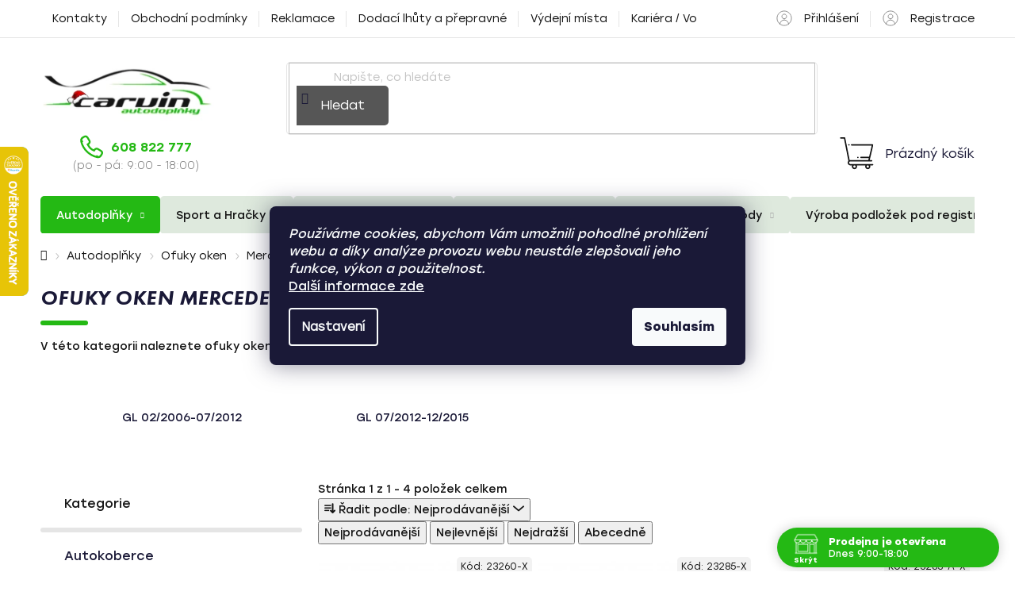

--- FILE ---
content_type: text/html; charset=utf-8
request_url: https://www.carvin.cz/ofuky-oken-mercedes-benz-gl-2/
body_size: 41440
content:
<!doctype html><html lang="cs" dir="ltr" class="header-background-light external-fonts-loaded"><head><meta charset="utf-8" /><meta name="viewport" content="width=device-width,initial-scale=1" /><title>Ofuky oken / protiprůvanové plexi pro vozidlo Mercedes Benz GL</title><link rel="preconnect" href="https://cdn.myshoptet.com" /><link rel="dns-prefetch" href="https://cdn.myshoptet.com" /><link rel="preload" href="https://cdn.myshoptet.com/prj/dist/master/cms/libs/jquery/jquery-1.11.3.min.js" as="script" /><link href="https://cdn.myshoptet.com/prj/dist/master/cms/templates/frontend_templates/shared/css/font-face/nunito.css" rel="stylesheet"><link href="https://cdn.myshoptet.com/prj/dist/master/shop/dist/font-shoptet-13.css.3c47e30adfa2e9e2683b.css" rel="stylesheet"><script>
dataLayer = [];
dataLayer.push({'shoptet' : {
    "pageId": 86760,
    "pageType": "category",
    "currency": "CZK",
    "currencyInfo": {
        "decimalSeparator": ",",
        "exchangeRate": 1,
        "priceDecimalPlaces": 2,
        "symbol": "K\u010d",
        "symbolLeft": 0,
        "thousandSeparator": " "
    },
    "language": "cs",
    "projectId": 19396,
    "category": {
        "guid": "07a747c0-916b-11eb-a065-0cc47a6c92bc",
        "path": "Autodopl\u0148ky | Ofuky oken | Ofuky oken Mercedes Benz | Ofuky oken Mercedes Benz GL",
        "parentCategoryGuid": "e621a1f0-908c-11e2-b325-0030485ff986"
    },
    "cartInfo": {
        "id": null,
        "freeShipping": false,
        "freeShippingFrom": 2500,
        "leftToFreeGift": {
            "formattedPrice": "0 K\u010d",
            "priceLeft": 0
        },
        "freeGift": false,
        "leftToFreeShipping": {
            "priceLeft": 2500,
            "dependOnRegion": 0,
            "formattedPrice": "2 500 K\u010d"
        },
        "discountCoupon": [],
        "getNoBillingShippingPrice": {
            "withoutVat": 0,
            "vat": 0,
            "withVat": 0
        },
        "cartItems": [],
        "taxMode": "ORDINARY"
    },
    "cart": [],
    "customer": {
        "priceRatio": 1,
        "priceListId": 1,
        "groupId": null,
        "registered": false,
        "mainAccount": false
    }
}});
dataLayer.push({'cookie_consent' : {
    "marketing": "denied",
    "analytics": "denied"
}});
document.addEventListener('DOMContentLoaded', function() {
    shoptet.consent.onAccept(function(agreements) {
        if (agreements.length == 0) {
            return;
        }
        dataLayer.push({
            'cookie_consent' : {
                'marketing' : (agreements.includes(shoptet.config.cookiesConsentOptPersonalisation)
                    ? 'granted' : 'denied'),
                'analytics': (agreements.includes(shoptet.config.cookiesConsentOptAnalytics)
                    ? 'granted' : 'denied')
            },
            'event': 'cookie_consent'
        });
    });
});
</script>

<!-- Google Tag Manager -->
<script>(function(w,d,s,l,i){w[l]=w[l]||[];w[l].push({'gtm.start':
new Date().getTime(),event:'gtm.js'});var f=d.getElementsByTagName(s)[0],
j=d.createElement(s),dl=l!='dataLayer'?'&l='+l:'';j.async=true;j.src=
'https://www.googletagmanager.com/gtm.js?id='+i+dl;f.parentNode.insertBefore(j,f);
})(window,document,'script','dataLayer','GTM-56XV6B');</script>
<!-- End Google Tag Manager -->

<meta property="og:type" content="website"><meta property="og:site_name" content="carvin.cz"><meta property="og:url" content="https://www.carvin.cz/ofuky-oken-mercedes-benz-gl-2/"><meta property="og:title" content="Ofuky oken / protiprůvanové plexi pro vozidlo Mercedes Benz GL"><meta name="author" content="Carvin autodoplňky"><meta name="web_author" content="Shoptet.cz"><meta name="dcterms.rightsHolder" content="www.carvin.cz"><meta name="robots" content="index,follow"><meta property="og:image" content="https://cdn.myshoptet.com/usr/www.carvin.cz/user/logos/n__vrh_bez_n__zvu.png?t=1767777052"><meta property="og:description" content="Kategorie protiprůvanových plexi, neboli ofuků oken pro vozidla Mercedes Benz GL"><meta name="description" content="Kategorie protiprůvanových plexi, neboli ofuků oken pro vozidla Mercedes Benz GL"><meta name="google-site-verification" content="UNMTaCpKxfShYrIrxxWo-kyUV9XlEPvs9UAjK9Rew3I"><style>:root {--color-primary: #000000;--color-primary-h: 0;--color-primary-s: 0%;--color-primary-l: 0%;--color-primary-hover: #FFC500;--color-primary-hover-h: 46;--color-primary-hover-s: 100%;--color-primary-hover-l: 50%;--color-secondary: #FFC500;--color-secondary-h: 46;--color-secondary-s: 100%;--color-secondary-l: 50%;--color-secondary-hover: #FFC500;--color-secondary-hover-h: 46;--color-secondary-hover-s: 100%;--color-secondary-hover-l: 50%;--color-tertiary: #000000;--color-tertiary-h: 0;--color-tertiary-s: 0%;--color-tertiary-l: 0%;--color-tertiary-hover: #cfcfcf;--color-tertiary-hover-h: 0;--color-tertiary-hover-s: 0%;--color-tertiary-hover-l: 81%;--color-header-background: #ffffff;--template-font: "Nunito";--template-headings-font: "Nunito";--header-background-url: none;--cookies-notice-background: #1A1937;--cookies-notice-color: #F8FAFB;--cookies-notice-button-hover: #f5f5f5;--cookies-notice-link-hover: #27263f;--templates-update-management-preview-mode-content: "Náhled aktualizací šablony je aktivní pro váš prohlížeč."}</style>
    
    <link href="https://cdn.myshoptet.com/prj/dist/master/shop/dist/main-13.less.a22608b480b348a720f8.css" rel="stylesheet" />
    
    <script>var shoptet = shoptet || {};</script>
    <script src="https://cdn.myshoptet.com/prj/dist/master/shop/dist/main-3g-header.js.05f199e7fd2450312de2.js"></script>
<!-- User include --><!-- api 422(76) html code header -->
<link rel="stylesheet" href="https://cdn.myshoptet.com/usr/api2.dklab.cz/user/documents/_doplnky/odpocet/19396/1355/19396_1355.css" type="text/css" /><style>
        :root {            
            --dklab-countdown-category-text-color: #FFFFFF;
            --dklab-countdown-detail-text-color: #FFFFFF;
            --dklab-countdown-background-lower-color: #D05C63;
            --dklab-countdown-background-upper-color: #D05C63;
            --dklab-countdown-background-lower-color-detail: #D05C63;
            --dklab-countdown-background-upper-color-detail: #D05C63;
            --dklab-countdown-carousel-text-color: #FFFFFF;            
            --dklab-countdown-radius: 5px;
            --dklab-countdown-carousel-background-color: #D05C63;
        }
        </style>
<!-- api 498(150) html code header -->
<script async src="https://scripts.luigisbox.tech/LBX-880451.js"></script><meta name="luigisbox-tracker-id" content="671725-880451,cs"/><script type="text/javascript">const isPlpEnabled = sessionStorage.getItem('lbPlpEnabled') === 'true';if (isPlpEnabled) {const style = document.createElement("style");style.type = "text/css";style.id = "lb-plp-style";style.textContent = `body.type-category #content-wrapper,body.type-search #content-wrapper,body.type-category #content,body.type-search #content,body.type-category #content-in,body.type-search #content-in,body.type-category #main-in,body.type-search #main-in {min-height: 100vh;}body.type-category #content-wrapper > *,body.type-search #content-wrapper > *,body.type-category #content > *,body.type-search #content > *,body.type-category #content-in > *,body.type-search #content-in > *,body.type-category #main-in > *,body.type-search #main-in > * {display: none;}`;document.head.appendChild(style);}</script>
<!-- api 690(337) html code header -->
<script>var ophWidgetData={"lang":"cs","link":"https:\/\/www.carvin.cz\/kontakty\/","logo":true,"expanded":true,"lunchShow":true,"checkHoliday":true,"showNextWeek":false,"showWidgetStart":"00:00","showWidgetEnd":"23:59","beforeOpenStore":"30","beforeCloseStore":"30","openingHours":[{"day":1,"openHour":"09:00","closeHour":"18:00","openPause":"","closePause":"","closed":false},{"day":2,"openHour":"09:00","closeHour":"18:00","openPause":"","closePause":"","closed":false},{"day":3,"openHour":"09:00","closeHour":"18:00","openPause":"","closePause":"","closed":false},{"day":4,"openHour":"09:00","closeHour":"18:00","openPause":"","closePause":"","closed":false},{"day":5,"openHour":"09:00","closeHour":"18:00","openPause":"","closePause":"","closed":false},{"day":6,"openHour":"","closeHour":"","openPause":"","closePause":"","closed":true},{"day":7,"openHour":"","closeHour":"","openPause":"","closePause":"","closed":true}],"excludes":[{"date":"2025-12-29","openHour":"","closeHour":"","openPause":"","closePause":"","closed":true,"text":"Inventura"},{"date":"2025-12-30","openHour":"","closeHour":"","openPause":"","closePause":"","closed":true,"text":"Inventura"},{"date":"2025-12-31","openHour":"","closeHour":"","openPause":"","closePause":"","closed":true,"text":"Inventura"},{"date":"2026-01-01","openHour":"","closeHour":"","openPause":"","closePause":"","closed":true,"text":"Nov\u00fd rok"},{"date":"2026-01-02","openHour":"","closeHour":"","openPause":"","closePause":"","closed":true,"text":""}],"holidayList":["01-01","01-05","08-05","05-07","06-07","28-09","28-10","17-11","24-12","25-12","26-12"],"todayLongFormat":false,"logoFilemanager":"","colors":{"bg_header_color":"#ffffff","bg_logo_color":"#ffffff","bg_title_color":"#dee9dd","bg_preopen_color":"#61c6f5","bg_open_color":"#24b914","bg_pause_color":"#ff9800","bg_preclose_color":"#ffab6b","bg_close_color":"#d05c63","color_exception_day":"#e94b4b"},"address":"Z\u00e1b\u011bhlick\u00e1 2533\/84\n106 00  Praha 10 - Z\u00e1b\u011bhlice","icon":"icon-02","bottomPosition":"0","showDetailOnExpand":true,"weekTurnOff":[],"directPosition":"rtl"}</script>
<!-- service 690(337) html code header -->
<link href="https://cdn.myshoptet.com/usr/mcore.myshoptet.com/user/documents/upload/addon01/ophWidget.min.css?v=1.6.9" rel="stylesheet" />


<!-- service 1240(857) html code header -->
<script>
var host = "www.carvin.cz".replace(/(\.|\/|www)/g, '');
var src = "https://gateway.saimon.ai/" + host + "/loader.js"
var saimonScript = document.createElement('script');
saimonScript.src = src;
saimonScript.async = true;
saimonScript.fetchPriority = "high";
document.head.appendChild(saimonScript);

var timestamp = localStorage.getItem("sai-last-search");
var now = Date.now();

if (parseInt(timestamp) >= (now - 60 * 1000)) {
  document.documentElement.classList.add("--sai-search--active");
}
</script>

<style>
.--sai-search--active .in-vyhledavani #content {
	min-height: 90vh;
}

.--sai-search--active body:not(.--sai-result-page--inactive) #content .search-results-groups, 
.--sai-search--active body:not(.--sai-result-page--inactive) #content #products-found { 
	display: none; 
}
#sai--search-result-page #products-found,
#sai--search-result-page .search-results-groups{
	display: block !important; 
}
</style>
<!-- project html code header -->
<script>
if (window.location.search.includes('pkUpravy')) {
    document.cookie = 'pkUpravy=1;path=/';
}
if (/pkUpravy=1/.test(document.cookie)) {
    document.querySelector('html').classList.add('pkUpravy');
}

let originalTitle = document.title;
let blinkInterval;

document.addEventListener("visibilitychange", function() {
    if (document.hidden) {
        let blink = true;
        blinkInterval = setInterval(() => {
            document.title = blink ? "Vraťte se, čekáme na vás! 🚗" : originalTitle;
            blink = !blink;
        }, 1000);
    } else {
        clearInterval(blinkInterval);
        document.title = originalTitle;
    }
});
</script>

<script>
const pkFreeShippingFrom = 2500;
const pkFilter = {
    cacheVersion: 37,
    accessories: {
        title: 'Autodoplňky pro váš vůz',
        manufacturer: 'Značka vozu',
        manufacturerDefault: 'Např. Škoda',
        year: 'Rok výroby',
        yearDefault: 'Např. 2012',
        model: 'Model vozu',
        modelDefault: 'Např. Octavia II',
        type: 'Typ autodoplňku',
        typeDefault: 'Všechny autodoplňky',
        button: 'Zobrazit autodoplňky',
    },
    chains: {
        title: 'Sněhové řetězy pro váš vůz',
        width: 'Šířka pneumatiky',
        widthDefault: 'Např. 165',
        profile: 'Výškový profil',
        profileDefault: 'Např. 70',
        rim: 'Průměr disku',
        rimDefault: 'Např. R13',
        button: 'Zobrazit sněhové řetězy',
    }
};
</script>

<style type="text/css">
/* Upravený styl pro popis kategorií */
.category-description {
    position: relative;
    display: block;
    overflow: hidden;
    font-weight: 400;
}

.category-description .category-image {
    float: left;
    width: 140px;
    height: 100px;
    margin-right: 15px;
    margin-bottom: 10px;
}

.category-description p {
    text-align: justify;
    font-weight: 400;
    font-size: 15px;
    line-height: 21px;
}

b, strong {
    font-weight: 400 !important;
}

p {
    font-size: 15px !important;
    line-height: 21px !important;
}

@media (max-width: 768px) {
    .category-description p {
        font-size: 13px !important;
        line-height: 18px !important;
    }

    p {
        font-size: 13px !important;
        line-height: 18px !important;
    }
}

.question-tooltip {
    border-color: #24b914;
}

.site-msg.information {
    color: #f90202;
    background-color: #f2f2f2;
}

/* Efekt PULZACE při hoveru na benefit bannerech */
.benefit-banner:hover {
  animation: pulse 0.5s ease;
}

@keyframes pulse {
  0% { transform: scale(1); }
  50% { transform: scale(1.05); }
  100% { transform: scale(1); }
}
</style>

<meta name="facebook-domain-verification" content="zjxgbnvljh0lwetl4x78020mhgjp08" />
<link href="https://cdn.myshoptet.com/usr/pkupravy.pavelkunes.cz/user/documents/carvin.cz/output/pkUpravy.css?v51d" class="pkUpravy" rel="stylesheet" />

<style>
@media (min-width: 768px) {
    #navigation .navigation-in>ul>li>ul>li>div>ul {
        max-height: 42px;
    }
}
.product-slider-holder.has-navigation {
  overflow: visible !important;
}

.p-detail .delivery-time::before {content: "Můžeme odeslat od";}
</style>

<script>
const pkFilterConfig = {
    accessories: {
        manufacturer: 72,
        year: 78,
        model: 75,
        type: 81,
        dafaultTargetUrl: '/autodoplnky/'
    },
    chains: {
        width: 96,
        profile: 99,
        rim: 102,
        dafaultTargetUrl: '/snehove-retezy/'
    }
};
</script>
<!-- /User include --><link rel="shortcut icon" href="/favicon.ico" type="image/x-icon" /><link rel="canonical" href="https://www.carvin.cz/ofuky-oken-mercedes-benz-gl-2/" />    <script>
        var _hwq = _hwq || [];
        _hwq.push(['setKey', '3C80DF3617678B05893EC75A8EF5AE34']);
        _hwq.push(['setTopPos', '120']);
        _hwq.push(['showWidget', '21']);
        (function() {
            var ho = document.createElement('script');
            ho.src = 'https://cz.im9.cz/direct/i/gjs.php?n=wdgt&sak=3C80DF3617678B05893EC75A8EF5AE34';
            var s = document.getElementsByTagName('script')[0]; s.parentNode.insertBefore(ho, s);
        })();
    </script>
    <!-- Global site tag (gtag.js) - Google Analytics -->
    <script async src="https://www.googletagmanager.com/gtag/js?id=G-H172Q4SPJ4"></script>
    <script>
        
        window.dataLayer = window.dataLayer || [];
        function gtag(){dataLayer.push(arguments);}
        

                    console.debug('default consent data');

            gtag('consent', 'default', {"ad_storage":"denied","analytics_storage":"denied","ad_user_data":"denied","ad_personalization":"denied","wait_for_update":500});
            dataLayer.push({
                'event': 'default_consent'
            });
        
        gtag('js', new Date());

                gtag('config', 'UA-41796336-1', { 'groups': "UA" });
        
                gtag('config', 'G-H172Q4SPJ4', {"groups":"GA4","send_page_view":false,"content_group":"category","currency":"CZK","page_language":"cs"});
        
                gtag('config', 'AW-965334798');
        
        
        
        
        
                    gtag('event', 'page_view', {"send_to":"GA4","page_language":"cs","content_group":"category","currency":"CZK"});
        
        
        
        
        
        
        
        
        
        
        
        
        
        document.addEventListener('DOMContentLoaded', function() {
            if (typeof shoptet.tracking !== 'undefined') {
                for (var id in shoptet.tracking.bannersList) {
                    gtag('event', 'view_promotion', {
                        "send_to": "UA",
                        "promotions": [
                            {
                                "id": shoptet.tracking.bannersList[id].id,
                                "name": shoptet.tracking.bannersList[id].name,
                                "position": shoptet.tracking.bannersList[id].position
                            }
                        ]
                    });
                }
            }

            shoptet.consent.onAccept(function(agreements) {
                if (agreements.length !== 0) {
                    console.debug('gtag consent accept');
                    var gtagConsentPayload =  {
                        'ad_storage': agreements.includes(shoptet.config.cookiesConsentOptPersonalisation)
                            ? 'granted' : 'denied',
                        'analytics_storage': agreements.includes(shoptet.config.cookiesConsentOptAnalytics)
                            ? 'granted' : 'denied',
                                                                                                'ad_user_data': agreements.includes(shoptet.config.cookiesConsentOptPersonalisation)
                            ? 'granted' : 'denied',
                        'ad_personalization': agreements.includes(shoptet.config.cookiesConsentOptPersonalisation)
                            ? 'granted' : 'denied',
                        };
                    console.debug('update consent data', gtagConsentPayload);
                    gtag('consent', 'update', gtagConsentPayload);
                    dataLayer.push(
                        { 'event': 'update_consent' }
                    );
                }
            });
        });
    </script>
</head><body class="desktop id-86760 in-ofuky-oken-mercedes-benz-gl-2 template-13 type-category multiple-columns-body columns-3 smart-labels-active ums_forms_redesign--off ums_a11y_category_page--on ums_discussion_rating_forms--off ums_flags_display_unification--on ums_a11y_login--off mobile-header-version-0"><noscript>
    <style>
        #header {
            padding-top: 0;
            position: relative !important;
            top: 0;
        }
        .header-navigation {
            position: relative !important;
        }
        .overall-wrapper {
            margin: 0 !important;
        }
        body:not(.ready) {
            visibility: visible !important;
        }
    </style>
    <div class="no-javascript">
        <div class="no-javascript__title">Musíte změnit nastavení vašeho prohlížeče</div>
        <div class="no-javascript__text">Podívejte se na: <a href="https://www.google.com/support/bin/answer.py?answer=23852">Jak povolit JavaScript ve vašem prohlížeči</a>.</div>
        <div class="no-javascript__text">Pokud používáte software na blokování reklam, může být nutné povolit JavaScript z této stránky.</div>
        <div class="no-javascript__text">Děkujeme.</div>
    </div>
</noscript>

        <div id="fb-root"></div>
        <script>
            window.fbAsyncInit = function() {
                FB.init({
//                    appId            : 'your-app-id',
                    autoLogAppEvents : true,
                    xfbml            : true,
                    version          : 'v19.0'
                });
            };
        </script>
        <script async defer crossorigin="anonymous" src="https://connect.facebook.net/cs_CZ/sdk.js"></script>
<!-- Google Tag Manager (noscript) -->
<noscript><iframe src="https://www.googletagmanager.com/ns.html?id=GTM-56XV6B"
height="0" width="0" style="display:none;visibility:hidden"></iframe></noscript>
<!-- End Google Tag Manager (noscript) -->

    <div class="siteCookies siteCookies--center siteCookies--dark js-siteCookies" role="dialog" data-testid="cookiesPopup" data-nosnippet>
        <div class="siteCookies__form">
            <div class="siteCookies__content">
                <div class="siteCookies__text">
                    <em>Používáme cookies, abychom Vám umožnili pohodlné prohlížení webu a díky analýze provozu webu neustále zlepšovali jeho funkce, výkon a použitelnost.<br /></em><strong><span style="text-decoration: underline;"><span style="color: #51d80d;"><a href="https://www.carvin.cz/cookies/" target="_blank" rel="noopener noreferrer">Další informace zde</a></span></span></strong>
                </div>
                <p class="siteCookies__links">
                    <button class="siteCookies__link js-cookies-settings" aria-label="Nastavení cookies" data-testid="cookiesSettings">Nastavení</button>
                </p>
            </div>
            <div class="siteCookies__buttonWrap">
                                <button class="siteCookies__button js-cookiesConsentSubmit" value="all" aria-label="Přijmout cookies" data-testid="buttonCookiesAccept">Souhlasím</button>
            </div>
        </div>
        <script>
            document.addEventListener("DOMContentLoaded", () => {
                const siteCookies = document.querySelector('.js-siteCookies');
                document.addEventListener("scroll", shoptet.common.throttle(() => {
                    const st = document.documentElement.scrollTop;
                    if (st > 1) {
                        siteCookies.classList.add('siteCookies--scrolled');
                    } else {
                        siteCookies.classList.remove('siteCookies--scrolled');
                    }
                }, 100));
            });
        </script>
    </div>
<a href="#content" class="skip-link sr-only">Přejít na obsah</a><div class="overall-wrapper"><div class="user-action"><div class="container"><div class="user-action-in"><div class="user-action-login popup-widget login-widget"><div class="popup-widget-inner"><h2 id="loginHeading">Přihlášení k vašemu účtu</h2><div id="customerLogin"><form action="/action/Customer/Login/" method="post" id="formLoginIncluded" class="csrf-enabled formLogin" data-testid="formLogin"><input type="hidden" name="referer" value="" /><div class="form-group"><div class="input-wrapper email js-validated-element-wrapper no-label"><input type="email" name="email" class="form-control" autofocus placeholder="E-mailová adresa (např. jan@novak.cz)" data-testid="inputEmail" autocomplete="email" required /></div></div><div class="form-group"><div class="input-wrapper password js-validated-element-wrapper no-label"><input type="password" name="password" class="form-control" placeholder="Heslo" data-testid="inputPassword" autocomplete="current-password" required /><span class="no-display">Nemůžete vyplnit toto pole</span><input type="text" name="surname" value="" class="no-display" /></div></div><div class="form-group"><div class="login-wrapper"><button type="submit" class="btn btn-secondary btn-text btn-login" data-testid="buttonSubmit">Přihlásit se</button><div class="password-helper"><a href="/registrace/" data-testid="signup" rel="nofollow">Nová registrace</a><a href="/klient/zapomenute-heslo/" rel="nofollow">Zapomenuté heslo</a></div></div></div></form>
</div></div></div>
    <div id="cart-widget" class="user-action-cart popup-widget cart-widget loader-wrapper" data-testid="popupCartWidget" role="dialog" aria-hidden="true">
        <div class="popup-widget-inner cart-widget-inner place-cart-here">
            <div class="loader-overlay">
                <div class="loader"></div>
            </div>
        </div>
    </div>
</div>
</div></div><div class="top-navigation-bar" data-testid="topNavigationBar">

    <div class="container">

                            <div class="top-navigation-menu">
                <ul class="top-navigation-bar-menu">
                                            <li class="top-navigation-menu-item-29">
                            <a href="/kontakty/" title="Kontakty">Kontakty</a>
                        </li>
                                            <li class="top-navigation-menu-item-39">
                            <a href="/obchodni-podminky/" title="Obchodní podmínky">Obchodní podmínky</a>
                        </li>
                                            <li class="top-navigation-menu-item-48105">
                            <a href="/reklamacni-rad/" title="Reklamační řád">Reklamace</a>
                        </li>
                                            <li class="top-navigation-menu-item-1072">
                            <a href="/dodaci-lhuty-a-prepravne/" title="Dodací lhůty a přepravné">Dodací lhůty a přepravné</a>
                        </li>
                                            <li class="top-navigation-menu-item-78146">
                            <a href="/vydejni-mista/" title="Výdejní místa">Výdejní místa</a>
                        </li>
                                            <li class="top-navigation-menu-item-124233">
                            <a href="/kariera-volne-pozice/" title="Kariéra / Volné pozice">Kariéra / Volné pozice</a>
                        </li>
                                    </ul>
                <div class="top-navigation-menu-trigger">Více</div>
                <ul class="top-navigation-bar-menu-helper"></ul>
            </div>
        
        <div class="top-navigation-tools">
                        <a href="/login/?backTo=%2Fofuky-oken-mercedes-benz-gl-2%2F" class="top-nav-button top-nav-button-login primary login toggle-window" data-target="login" data-testid="signin" rel="nofollow"><span>Přihlášení</span></a>
    <a href="/registrace/" class="top-nav-button top-nav-button-register" data-testid="headerSignup">Registrace</a>
        </div>

    </div>

</div>
<header id="header">
        <div class="header-top">
            <div class="container navigation-wrapper header-top-wrapper">
                <div class="site-name"><a href="/" data-testid="linkWebsiteLogo"><img src="https://cdn.myshoptet.com/usr/www.carvin.cz/user/logos/n__vrh_bez_n__zvu.png" alt="Carvin autodoplňky" fetchpriority="low" /></a></div>                <div class="search" itemscope itemtype="https://schema.org/WebSite">
                    <meta itemprop="headline" content="Ofuky oken Mercedes Benz GL"/><meta itemprop="url" content="https://www.carvin.cz"/><meta itemprop="text" content="Kategorie protiprůvanových plexi, neboli ofuků oken pro vozidla Mercedes Benz GL"/>                    <form action="/action/ProductSearch/prepareString/" method="post"
    id="formSearchForm" class="search-form compact-form js-search-main"
    itemprop="potentialAction" itemscope itemtype="https://schema.org/SearchAction" data-testid="searchForm">
    <fieldset>
        <meta itemprop="target"
            content="https://www.carvin.cz/vyhledavani/?string={string}"/>
        <input type="hidden" name="language" value="cs"/>
        
            
    <span class="search-input-icon" aria-hidden="true"></span>

<input
    type="search"
    name="string"
        class="query-input form-control search-input js-search-input"
    placeholder="Napište, co hledáte"
    autocomplete="off"
    required
    itemprop="query-input"
    aria-label="Vyhledávání"
    data-testid="searchInput"
>
            <button type="submit" class="btn btn-default search-button" data-testid="searchBtn">Hledat</button>
        
    </fieldset>
</form>
                </div>
                <div class="navigation-buttons">
                    <a href="#" class="toggle-window" data-target="search" data-testid="linkSearchIcon"><span class="sr-only">Hledat</span></a>
                        
    <a href="/kosik/" class="btn btn-icon toggle-window cart-count" data-target="cart" data-hover="true" data-redirect="true" data-testid="headerCart" rel="nofollow" aria-haspopup="dialog" aria-expanded="false" aria-controls="cart-widget">
        
                <span class="sr-only">Nákupní košík</span>
        
            <span class="cart-price visible-lg-inline-block" data-testid="headerCartPrice">
                                    Prázdný košík                            </span>
        
    
            </a>
                    <a href="#" class="toggle-window" data-target="navigation" data-testid="hamburgerMenu"></a>
                </div>
            </div>
        </div>
        <div class="header-bottom">
            <div class="container navigation-wrapper header-bottom-wrapper js-navigation-container">
                <nav id="navigation" aria-label="Hlavní menu" data-collapsible="true"><div class="navigation-in menu"><ul class="menu-level-1" role="menubar" data-testid="headerMenuItems"><li class="menu-item-69938 ext" role="none"><a href="/autodoplnky/" data-testid="headerMenuItem" role="menuitem" aria-haspopup="true" aria-expanded="false"><b>Autodoplňky</b><span class="submenu-arrow"></span></a><ul class="menu-level-2" aria-label="Autodoplňky" tabindex="-1" role="menu"><li class="menu-item-1486 has-third-level" role="none"><a href="/autokoberce/" class="menu-image" data-testid="headerMenuItem" tabindex="-1" aria-hidden="true"><img src="data:image/svg+xml,%3Csvg%20width%3D%22140%22%20height%3D%22100%22%20xmlns%3D%22http%3A%2F%2Fwww.w3.org%2F2000%2Fsvg%22%3E%3C%2Fsvg%3E" alt="" aria-hidden="true" width="140" height="100"  data-src="https://cdn.myshoptet.com/usr/www.carvin.cz/user/categories/thumb/17230.jpg" fetchpriority="low" /></a><div><a href="/autokoberce/" data-testid="headerMenuItem" role="menuitem"><span>Autokoberce</span></a>
                                                    <ul class="menu-level-3" role="menu">
                                                                    <li class="menu-item-1487" role="none">
                                        <a href="/gumove-autokoberce/" data-testid="headerMenuItem" role="menuitem">
                                            Gumové autokoberce</a>,                                    </li>
                                                                    <li class="menu-item-1489" role="none">
                                        <a href="/textilni-autokoberce/" data-testid="headerMenuItem" role="menuitem">
                                            Textilní autokoberce</a>,                                    </li>
                                                                    <li class="menu-item-93573" role="none">
                                        <a href="/kozenkove-autokoberce/" data-testid="headerMenuItem" role="menuitem">
                                            Koženkové autokoberce</a>                                    </li>
                                                            </ul>
                        </div></li><li class="menu-item-1490 has-third-level" role="none"><a href="/vany-do-kufru/" class="menu-image" data-testid="headerMenuItem" tabindex="-1" aria-hidden="true"><img src="data:image/svg+xml,%3Csvg%20width%3D%22140%22%20height%3D%22100%22%20xmlns%3D%22http%3A%2F%2Fwww.w3.org%2F2000%2Fsvg%22%3E%3C%2Fsvg%3E" alt="" aria-hidden="true" width="140" height="100"  data-src="https://cdn.myshoptet.com/usr/www.carvin.cz/user/categories/thumb/193283-1.jpg" fetchpriority="low" /></a><div><a href="/vany-do-kufru/" data-testid="headerMenuItem" role="menuitem"><span>Vany do kufru</span></a>
                                                    <ul class="menu-level-3" role="menu">
                                                                    <li class="menu-item-13328" role="none">
                                        <a href="/typove-gumove-vany-do-zavazadloveho-prostoru/" data-testid="headerMenuItem" role="menuitem">
                                            Typové gumové vany do kufru</a>,                                    </li>
                                                                    <li class="menu-item-74150" role="none">
                                        <a href="/typove-plastove-vany-do-kufru-aristar/" data-testid="headerMenuItem" role="menuitem">
                                            Typové plastové vany do kufru</a>,                                    </li>
                                                                    <li class="menu-item-783" role="none">
                                        <a href="/universalni-plastove-vany-do-zavazadloveho-prostoru/" data-testid="headerMenuItem" role="menuitem">
                                            Univerzální plastové vany</a>,                                    </li>
                                                                    <li class="menu-item-35622" role="none">
                                        <a href="/univerzalni-gumove-vany-do-zavazadloveho-prostoru/" data-testid="headerMenuItem" role="menuitem">
                                            Univerzální gumové vany</a>                                    </li>
                                                            </ul>
                        </div></li><li class="menu-item-684 has-third-level" role="none"><a href="/autopotahy/" class="menu-image" data-testid="headerMenuItem" tabindex="-1" aria-hidden="true"><img src="data:image/svg+xml,%3Csvg%20width%3D%22140%22%20height%3D%22100%22%20xmlns%3D%22http%3A%2F%2Fwww.w3.org%2F2000%2Fsvg%22%3E%3C%2Fsvg%3E" alt="" aria-hidden="true" width="140" height="100"  data-src="https://cdn.myshoptet.com/usr/www.carvin.cz/user/categories/thumb/autopotahy-autentic-premium-matrix-bezovy-cl.jpg" fetchpriority="low" /></a><div><a href="/autopotahy/" data-testid="headerMenuItem" role="menuitem"><span>Autopotahy</span></a>
                                                    <ul class="menu-level-3" role="menu">
                                                                    <li class="menu-item-42238" role="none">
                                        <a href="/autopotahy-na-miru-/" data-testid="headerMenuItem" role="menuitem">
                                            Autopotahy na míru</a>,                                    </li>
                                                                    <li class="menu-item-1492" role="none">
                                        <a href="/univerzalni-autopotahy/" data-testid="headerMenuItem" role="menuitem">
                                            Univerzální autopotahy</a>,                                    </li>
                                                                    <li class="menu-item-1110" role="none">
                                        <a href="/ochranne-autopotahy/" data-testid="headerMenuItem" role="menuitem">
                                            Ochranné autopotahy</a>,                                    </li>
                                                                    <li class="menu-item-13651" role="none">
                                        <a href="/potahy-na-operky/" data-testid="headerMenuItem" role="menuitem">
                                            Potahy na opěrky</a>,                                    </li>
                                                                    <li class="menu-item-68243" role="none">
                                        <a href="/vyhrivane-autopotahy/" data-testid="headerMenuItem" role="menuitem">
                                            Vyhřívané autopotahy</a>,                                    </li>
                                                                    <li class="menu-item-68255" role="none">
                                        <a href="/kulickove-autopotahy/" data-testid="headerMenuItem" role="menuitem">
                                            Kuličkové autopotahy</a>,                                    </li>
                                                                    <li class="menu-item-71420" role="none">
                                        <a href="/autopotahy-s-ventilaci/" data-testid="headerMenuItem" role="menuitem">
                                            Autopotahy s ventilací</a>                                    </li>
                                                            </ul>
                        </div></li><li class="menu-item-844 has-third-level" role="none"><a href="/sterace/" class="menu-image" data-testid="headerMenuItem" tabindex="-1" aria-hidden="true"><img src="data:image/svg+xml,%3Csvg%20width%3D%22140%22%20height%3D%22100%22%20xmlns%3D%22http%3A%2F%2Fwww.w3.org%2F2000%2Fsvg%22%3E%3C%2Fsvg%3E" alt="" aria-hidden="true" width="140" height="100"  data-src="https://cdn.myshoptet.com/usr/www.carvin.cz/user/categories/thumb/cdc292eb52b3ffd9a66f5237ae1e17ae--mmf400x400.jpg" fetchpriority="low" /></a><div><a href="/sterace/" data-testid="headerMenuItem" role="menuitem"><span>Stěrače</span></a>
                                                    <ul class="menu-level-3" role="menu">
                                                                    <li class="menu-item-854" role="none">
                                        <a href="/sterace-bezraminkove-sada-2ks/" data-testid="headerMenuItem" role="menuitem">
                                            Stěrače bezramínkové sada 2ks</a>,                                    </li>
                                                                    <li class="menu-item-851" role="none">
                                        <a href="/sterace-bezraminkove-1-ks/" data-testid="headerMenuItem" role="menuitem">
                                            Stěrače bezramínkové 1ks</a>,                                    </li>
                                                                    <li class="menu-item-55586" role="none">
                                        <a href="/sterace-grafitove-klasicke-sada-2ks/" data-testid="headerMenuItem" role="menuitem">
                                            Stěrače grafitové klasické sada 2ks</a>,                                    </li>
                                                                    <li class="menu-item-850" role="none">
                                        <a href="/sterace-grafitove-klasicke-1ks/" data-testid="headerMenuItem" role="menuitem">
                                            Stěrače grafitové klasické 1ks</a>,                                    </li>
                                                                    <li class="menu-item-13309" role="none">
                                        <a href="/sterace-truck-bus/" data-testid="headerMenuItem" role="menuitem">
                                            Stěrače TRUCK &amp; BUS</a>,                                    </li>
                                                                    <li class="menu-item-852" role="none">
                                        <a href="/gumicky-do-steracu/" data-testid="headerMenuItem" role="menuitem">
                                            Gumičky do stěračů</a>,                                    </li>
                                                                    <li class="menu-item-863" role="none">
                                        <a href="/adaptery-na-sterace/" data-testid="headerMenuItem" role="menuitem">
                                            Adaptéry</a>,                                    </li>
                                                                    <li class="menu-item-13281" role="none">
                                        <a href="/zadni-sterac/" data-testid="headerMenuItem" role="menuitem">
                                            Zadní stěrač</a>                                    </li>
                                                            </ul>
                        </div></li><li class="menu-item-718 has-third-level" role="none"><a href="/ofuky-oken/" class="menu-image" data-testid="headerMenuItem" tabindex="-1" aria-hidden="true"><img src="data:image/svg+xml,%3Csvg%20width%3D%22140%22%20height%3D%22100%22%20xmlns%3D%22http%3A%2F%2Fwww.w3.org%2F2000%2Fsvg%22%3E%3C%2Fsvg%3E" alt="" aria-hidden="true" width="140" height="100"  data-src="https://cdn.myshoptet.com/usr/www.carvin.cz/user/categories/thumb/ofuky_oken-heko.png" fetchpriority="low" /></a><div><a href="/ofuky-oken/" data-testid="headerMenuItem" role="menuitem"><span>Ofuky oken</span></a>
                                                    <ul class="menu-level-3" role="menu">
                                                                    <li class="menu-item-786" role="none">
                                        <a href="/ofuky-oken-alfa-romeo/" data-testid="headerMenuItem" role="menuitem">
                                            Alfa Romeo</a>,                                    </li>
                                                                    <li class="menu-item-920" role="none">
                                        <a href="/ofuky-oken-audi/" data-testid="headerMenuItem" role="menuitem">
                                            Audi</a>,                                    </li>
                                                                    <li class="menu-item-932" role="none">
                                        <a href="/ofuky-oken-avia/" data-testid="headerMenuItem" role="menuitem">
                                            Avia</a>,                                    </li>
                                                                    <li class="menu-item-125514" role="none">
                                        <a href="/ofuky-oken-baic/" data-testid="headerMenuItem" role="menuitem">
                                            Baic</a>,                                    </li>
                                                                    <li class="menu-item-125457" role="none">
                                        <a href="/ofuky-oken-baw/" data-testid="headerMenuItem" role="menuitem">
                                            Baw</a>,                                    </li>
                                                                    <li class="menu-item-787" role="none">
                                        <a href="/ofuky-oken-bmw/" data-testid="headerMenuItem" role="menuitem">
                                            BMW</a>,                                    </li>
                                                                    <li class="menu-item-13002" role="none">
                                        <a href="/ofuky-oken-bova/" data-testid="headerMenuItem" role="menuitem">
                                            Bova</a>,                                    </li>
                                                                    <li class="menu-item-125517" role="none">
                                        <a href="/ofuky-oken-byd/" data-testid="headerMenuItem" role="menuitem">
                                            BYD</a>,                                    </li>
                                                                    <li class="menu-item-13003" role="none">
                                        <a href="/ofuky-oken-cadillac/" data-testid="headerMenuItem" role="menuitem">
                                            Cadillac</a>,                                    </li>
                                                                    <li class="menu-item-788" role="none">
                                        <a href="/ofuky-oken-citroen/" data-testid="headerMenuItem" role="menuitem">
                                            Citroen</a>,                                    </li>
                                                                    <li class="menu-item-101764" role="none">
                                        <a href="/ofuky-oken-cupra/" data-testid="headerMenuItem" role="menuitem">
                                            Cupra</a>,                                    </li>
                                                                    <li class="menu-item-789" role="none">
                                        <a href="/ofuky-oken-dacia/" data-testid="headerMenuItem" role="menuitem">
                                            Dacia</a>,                                    </li>
                                                                    <li class="menu-item-790" role="none">
                                        <a href="/ofuky-oken-daewoo/" data-testid="headerMenuItem" role="menuitem">
                                            Daewoo</a>,                                    </li>
                                                                    <li class="menu-item-791" role="none">
                                        <a href="/ofuky-oken-daf/" data-testid="headerMenuItem" role="menuitem">
                                            DAF</a>,                                    </li>
                                                                    <li class="menu-item-13261" role="none">
                                        <a href="/ofuky-oken-daihatsu/" data-testid="headerMenuItem" role="menuitem">
                                            Daihatsu</a>,                                    </li>
                                                                    <li class="menu-item-12992" role="none">
                                        <a href="/ofuky-oken-dodge/" data-testid="headerMenuItem" role="menuitem">
                                            Dodge</a>,                                    </li>
                                                                    <li class="menu-item-792" role="none">
                                        <a href="/ofuky-oken-fiat/" data-testid="headerMenuItem" role="menuitem">
                                            Fiat</a>,                                    </li>
                                                                    <li class="menu-item-793" role="none">
                                        <a href="/ofuky-oken-ford/" data-testid="headerMenuItem" role="menuitem">
                                            Ford</a>,                                    </li>
                                                                    <li class="menu-item-125601" role="none">
                                        <a href="/ofuky-oken-forthing/" data-testid="headerMenuItem" role="menuitem">
                                            Forthing</a>,                                    </li>
                                                                    <li class="menu-item-794" role="none">
                                        <a href="/ofuky-oken-honda/" data-testid="headerMenuItem" role="menuitem">
                                            Honda</a>,                                    </li>
                                                                    <li class="menu-item-933" role="none">
                                        <a href="/ofuky-oken-hummer/" data-testid="headerMenuItem" role="menuitem">
                                            Hummer</a>,                                    </li>
                                                                    <li class="menu-item-795" role="none">
                                        <a href="/ofuky-oken-hyundai/" data-testid="headerMenuItem" role="menuitem">
                                            Hyundai</a>,                                    </li>
                                                                    <li class="menu-item-796" role="none">
                                        <a href="/ofuky-oken-chevrolet/" data-testid="headerMenuItem" role="menuitem">
                                            Chevrolet</a>,                                    </li>
                                                                    <li class="menu-item-934" role="none">
                                        <a href="/ofuky-oken-chrysler/" data-testid="headerMenuItem" role="menuitem">
                                            Chrysler</a>,                                    </li>
                                                                    <li class="menu-item-13262" role="none">
                                        <a href="/ofuky-oken-infiniti/" data-testid="headerMenuItem" role="menuitem">
                                            Infiniti</a>,                                    </li>
                                                                    <li class="menu-item-13263" role="none">
                                        <a href="/ofuky-oken-isuzu/" data-testid="headerMenuItem" role="menuitem">
                                            Isuzu</a>,                                    </li>
                                                                    <li class="menu-item-797" role="none">
                                        <a href="/ofuky-oken-iveco/" data-testid="headerMenuItem" role="menuitem">
                                            Iveco</a>,                                    </li>
                                                                    <li class="menu-item-125571" role="none">
                                        <a href="/ofuky-oken-jaecoo/" data-testid="headerMenuItem" role="menuitem">
                                            Jaecoo</a>,                                    </li>
                                                                    <li class="menu-item-13264" role="none">
                                        <a href="/ofuky-oken-jaguar/" data-testid="headerMenuItem" role="menuitem">
                                            Jaguar</a>,                                    </li>
                                                                    <li class="menu-item-935" role="none">
                                        <a href="/ofuky-oken-jeep/" data-testid="headerMenuItem" role="menuitem">
                                            Jeep</a>,                                    </li>
                                                                    <li class="menu-item-798" role="none">
                                        <a href="/ofuky-oken-kia/" data-testid="headerMenuItem" role="menuitem">
                                            Kia</a>,                                    </li>
                                                                    <li class="menu-item-936" role="none">
                                        <a href="/ofuky-oken-lancia/" data-testid="headerMenuItem" role="menuitem">
                                            Lancia</a>,                                    </li>
                                                                    <li class="menu-item-799" role="none">
                                        <a href="/ofuky-oken-land-rover-range-rover-2/" data-testid="headerMenuItem" role="menuitem">
                                            Land Rover / Range Rover</a>,                                    </li>
                                                                    <li class="menu-item-937" role="none">
                                        <a href="/ofuky-oken-ldv/" data-testid="headerMenuItem" role="menuitem">
                                            LDV</a>,                                    </li>
                                                                    <li class="menu-item-938" role="none">
                                        <a href="/ofuky-oken-lexus/" data-testid="headerMenuItem" role="menuitem">
                                            Lexus</a>,                                    </li>
                                                                    <li class="menu-item-800" role="none">
                                        <a href="/ofuky-oken-man/" data-testid="headerMenuItem" role="menuitem">
                                            Man</a>,                                    </li>
                                                                    <li class="menu-item-13266" role="none">
                                        <a href="/ofuky-oken-maserati/" data-testid="headerMenuItem" role="menuitem">
                                            Maserati</a>,                                    </li>
                                                                    <li class="menu-item-125604" role="none">
                                        <a href="/ofuky-oken-maxus/" data-testid="headerMenuItem" role="menuitem">
                                            Maxus</a>,                                    </li>
                                                                    <li class="menu-item-801" role="none">
                                        <a href="/ofuky-oken-mazda/" data-testid="headerMenuItem" role="menuitem">
                                            Mazda</a>,                                    </li>
                                                                    <li class="menu-item-802" role="none">
                                        <a href="/ofuky-oken-mercedes-benz/" data-testid="headerMenuItem" role="menuitem">
                                            Mercedes Benz</a>,                                    </li>
                                                                    <li class="menu-item-121115" role="none">
                                        <a href="/ofuky-oken-mg/" data-testid="headerMenuItem" role="menuitem">
                                            MG</a>,                                    </li>
                                                                    <li class="menu-item-13719" role="none">
                                        <a href="/ofuky-oken-mini/" data-testid="headerMenuItem" role="menuitem">
                                            Mini</a>,                                    </li>
                                                                    <li class="menu-item-803" role="none">
                                        <a href="/ofuky-oken-mitsubishi/" data-testid="headerMenuItem" role="menuitem">
                                            Mitsubishi</a>,                                    </li>
                                                                    <li class="menu-item-804" role="none">
                                        <a href="/ofuky-oken-nissan/" data-testid="headerMenuItem" role="menuitem">
                                            Nissan</a>,                                    </li>
                                                                    <li class="menu-item-125580" role="none">
                                        <a href="/ofuky-oken-omoda/" data-testid="headerMenuItem" role="menuitem">
                                            Omoda</a>,                                    </li>
                                                                    <li class="menu-item-805" role="none">
                                        <a href="/ofuky-oken-opel/" data-testid="headerMenuItem" role="menuitem">
                                            Opel</a>,                                    </li>
                                                                    <li class="menu-item-946" role="none">
                                        <a href="/ofuky-oken-porsche/" data-testid="headerMenuItem" role="menuitem">
                                            Porsche</a>,                                    </li>
                                                                    <li class="menu-item-806" role="none">
                                        <a href="/ofuky-oken-peugeot/" data-testid="headerMenuItem" role="menuitem">
                                            Peugeot</a>,                                    </li>
                                                                    <li class="menu-item-807" role="none">
                                        <a href="/ofuky-oken-renault/" data-testid="headerMenuItem" role="menuitem">
                                            Renault</a>,                                    </li>
                                                                    <li class="menu-item-13267" role="none">
                                        <a href="/ofuky-oken-rover/" data-testid="headerMenuItem" role="menuitem">
                                            Rover</a>,                                    </li>
                                                                    <li class="menu-item-947" role="none">
                                        <a href="/ofuky-oken-saab/" data-testid="headerMenuItem" role="menuitem">
                                            Saab</a>,                                    </li>
                                                                    <li class="menu-item-13268" role="none">
                                        <a href="/ofuky-oken-scania/" data-testid="headerMenuItem" role="menuitem">
                                            Scania</a>,                                    </li>
                                                                    <li class="menu-item-808" role="none">
                                        <a href="/ofuky-oken-seat/" data-testid="headerMenuItem" role="menuitem">
                                            Seat</a>,                                    </li>
                                                                    <li class="menu-item-948" role="none">
                                        <a href="/ofuky-oken-smart/" data-testid="headerMenuItem" role="menuitem">
                                            Smart</a>,                                    </li>
                                                                    <li class="menu-item-949" role="none">
                                        <a href="/ofuky-oken-ssangyong/" data-testid="headerMenuItem" role="menuitem">
                                            SsangYong/KGM</a>,                                    </li>
                                                                    <li class="menu-item-809" role="none">
                                        <a href="/ofuky-oken-subaru/" data-testid="headerMenuItem" role="menuitem">
                                            Subaru</a>,                                    </li>
                                                                    <li class="menu-item-810" role="none">
                                        <a href="/ofuky-oken-suzuki/" data-testid="headerMenuItem" role="menuitem">
                                            Suzuki</a>,                                    </li>
                                                                    <li class="menu-item-811" role="none">
                                        <a href="/ofuky-oken-skoda/" data-testid="headerMenuItem" role="menuitem">
                                            Škoda</a>,                                    </li>
                                                                    <li class="menu-item-951" role="none">
                                        <a href="/ofuky-oken-tatra/" data-testid="headerMenuItem" role="menuitem">
                                            Tatra</a>,                                    </li>
                                                                    <li class="menu-item-13269" role="none">
                                        <a href="/ofuky-oken-trabant/" data-testid="headerMenuItem" role="menuitem">
                                            Trabant</a>,                                    </li>
                                                                    <li class="menu-item-812" role="none">
                                        <a href="/ofuky-oken-toyota/" data-testid="headerMenuItem" role="menuitem">
                                            Toyota</a>,                                    </li>
                                                                    <li class="menu-item-814" role="none">
                                        <a href="/ofuky-oken-volkswagen/" data-testid="headerMenuItem" role="menuitem">
                                            Volkswagen</a>,                                    </li>
                                                                    <li class="menu-item-813" role="none">
                                        <a href="/ofuky-oken-volvo/" data-testid="headerMenuItem" role="menuitem">
                                            Volvo</a>                                    </li>
                                                            </ul>
                        </div></li><li class="menu-item-911 has-third-level" role="none"><a href="/nosice-a-boxy/" class="menu-image" data-testid="headerMenuItem" tabindex="-1" aria-hidden="true"><img src="data:image/svg+xml,%3Csvg%20width%3D%22140%22%20height%3D%22100%22%20xmlns%3D%22http%3A%2F%2Fwww.w3.org%2F2000%2Fsvg%22%3E%3C%2Fsvg%3E" alt="" aria-hidden="true" width="140" height="100"  data-src="https://cdn.myshoptet.com/usr/www.carvin.cz/user/categories/thumb/stresni-box.jpg" fetchpriority="low" /></a><div><a href="/nosice-a-boxy/" data-testid="headerMenuItem" role="menuitem"><span>Nosiče a boxy</span></a>
                                                    <ul class="menu-level-3" role="menu">
                                                                    <li class="menu-item-915" role="none">
                                        <a href="/stresni-nosice/" data-testid="headerMenuItem" role="menuitem">
                                            Střešní nosiče</a>,                                    </li>
                                                                    <li class="menu-item-916" role="none">
                                        <a href="/stresni-boxy/" data-testid="headerMenuItem" role="menuitem">
                                            Střešní boxy</a>,                                    </li>
                                                                    <li class="menu-item-917" role="none">
                                        <a href="/nosice-kol-na-tazne-zarizeni/" data-testid="headerMenuItem" role="menuitem">
                                            Nosiče kol na tažné zařízení</a>,                                    </li>
                                                                    <li class="menu-item-918" role="none">
                                        <a href="/nosice-kol-na-strechu/" data-testid="headerMenuItem" role="menuitem">
                                            Nosiče kol na střechu</a>,                                    </li>
                                                                    <li class="menu-item-919" role="none">
                                        <a href="/nosice-lyzi/" data-testid="headerMenuItem" role="menuitem">
                                            Nosiče lyží</a>,                                    </li>
                                                                    <li class="menu-item-51449" role="none">
                                        <a href="/nahradni-dily-a-prislusenstvi/" data-testid="headerMenuItem" role="menuitem">
                                            Náhradní díly a příslušenství</a>                                    </li>
                                                            </ul>
                        </div></li><li class="menu-item-715 has-third-level" role="none"><a href="/autokosmetika/" class="menu-image" data-testid="headerMenuItem" tabindex="-1" aria-hidden="true"><img src="data:image/svg+xml,%3Csvg%20width%3D%22140%22%20height%3D%22100%22%20xmlns%3D%22http%3A%2F%2Fwww.w3.org%2F2000%2Fsvg%22%3E%3C%2Fsvg%3E" alt="" aria-hidden="true" width="140" height="100"  data-src="https://cdn.myshoptet.com/usr/www.carvin.cz/user/categories/thumb/a15.jpg" fetchpriority="low" /></a><div><a href="/autokosmetika/" data-testid="headerMenuItem" role="menuitem"><span>Autokosmetika</span></a>
                                                    <ul class="menu-level-3" role="menu">
                                                                    <li class="menu-item-728" role="none">
                                        <a href="/pece-o-interier/" data-testid="headerMenuItem" role="menuitem">
                                            Interiér</a>,                                    </li>
                                                                    <li class="menu-item-729" role="none">
                                        <a href="/pece-o-exterier/" data-testid="headerMenuItem" role="menuitem">
                                            Exteriér</a>,                                    </li>
                                                                    <li class="menu-item-48402" role="none">
                                        <a href="/autokosmetika-pro-motorovy-prostor/" data-testid="headerMenuItem" role="menuitem">
                                            Motor</a>,                                    </li>
                                                                    <li class="menu-item-730" role="none">
                                        <a href="/prislusenstvi-pro-detailing/" data-testid="headerMenuItem" role="menuitem">
                                            Příslušenství</a>,                                    </li>
                                                                    <li class="menu-item-1160" role="none">
                                        <a href="/vyhodne-sady/" data-testid="headerMenuItem" role="menuitem">
                                            Výhodné sady</a>,                                    </li>
                                                                    <li class="menu-item-113474" role="none">
                                        <a href="/vysokotlake-mycky-vapky/" data-testid="headerMenuItem" role="menuitem">
                                            Vysokotlaké myčky / vapky</a>                                    </li>
                                                            </ul>
                        </div></li><li class="menu-item-886 has-third-level" role="none"><a href="/oleje-filtry-kapaliny-maziva/" class="menu-image" data-testid="headerMenuItem" tabindex="-1" aria-hidden="true"><img src="data:image/svg+xml,%3Csvg%20width%3D%22140%22%20height%3D%22100%22%20xmlns%3D%22http%3A%2F%2Fwww.w3.org%2F2000%2Fsvg%22%3E%3C%2Fsvg%3E" alt="" aria-hidden="true" width="140" height="100"  data-src="https://cdn.myshoptet.com/usr/www.carvin.cz/user/categories/thumb/edge.png" fetchpriority="low" /></a><div><a href="/oleje-filtry-kapaliny-maziva/" data-testid="headerMenuItem" role="menuitem"><span>Oleje, filtry, kapaliny, maziva</span></a>
                                                    <ul class="menu-level-3" role="menu">
                                                                    <li class="menu-item-59729" role="none">
                                        <a href="/oleje-kapaliny-maziva-adblue/" data-testid="headerMenuItem" role="menuitem">
                                            Adblue</a>,                                    </li>
                                                                    <li class="menu-item-953" role="none">
                                        <a href="/brzdove-kapaliny/" data-testid="headerMenuItem" role="menuitem">
                                            Brzdové kapaliny</a>,                                    </li>
                                                                    <li class="menu-item-1031" role="none">
                                        <a href="/cistice-brzd/" data-testid="headerMenuItem" role="menuitem">
                                            Čističe brzd</a>,                                    </li>
                                                                    <li class="menu-item-73463" role="none">
                                        <a href="/destilovana-voda/" data-testid="headerMenuItem" role="menuitem">
                                            Destilovaná voda</a>,                                    </li>
                                                                    <li class="menu-item-68033" role="none">
                                        <a href="/filtry/" data-testid="headerMenuItem" role="menuitem">
                                            Filtry</a>,                                    </li>
                                                                    <li class="menu-item-954" role="none">
                                        <a href="/motorove-oleje-pro-automobily/" data-testid="headerMenuItem" role="menuitem">
                                            Motorové oleje pro automobily</a>,                                    </li>
                                                                    <li class="menu-item-13322" role="none">
                                        <a href="/motorove-oleje-pro-motocykly/" data-testid="headerMenuItem" role="menuitem">
                                            Motorové oleje pro motocykly</a>,                                    </li>
                                                                    <li class="menu-item-955" role="none">
                                        <a href="/nemrznouci-smesi-do-chladicu/" data-testid="headerMenuItem" role="menuitem">
                                            Nemrznoucí směsi do chladičů</a>,                                    </li>
                                                                    <li class="menu-item-116779" role="none">
                                        <a href="/prisady-do-provoznich-kapalin/" data-testid="headerMenuItem" role="menuitem">
                                            Přísady do provozních kapalin</a>,                                    </li>
                                                                    <li class="menu-item-1057" role="none">
                                        <a href="/prevodove-a-servo-oleje/" data-testid="headerMenuItem" role="menuitem">
                                            Převodové a servo oleje</a>,                                    </li>
                                                                    <li class="menu-item-1039" role="none">
                                        <a href="/tesnici-tmely/" data-testid="headerMenuItem" role="menuitem">
                                            Těsnící tmely</a>,                                    </li>
                                                                    <li class="menu-item-885" role="none">
                                        <a href="/smesi-do-ostrikovacu/" data-testid="headerMenuItem" role="menuitem">
                                            Směsi do ostřikovačů</a>,                                    </li>
                                                                    <li class="menu-item-1033" role="none">
                                        <a href="/univerzalni-maziva/" data-testid="headerMenuItem" role="menuitem">
                                            Univerzální maziva</a>                                    </li>
                                                            </ul>
                        </div></li><li class="menu-item-1120 has-third-level" role="none"><a href="/interierove-doplnky/" class="menu-image" data-testid="headerMenuItem" tabindex="-1" aria-hidden="true"><img src="data:image/svg+xml,%3Csvg%20width%3D%22140%22%20height%3D%22100%22%20xmlns%3D%22http%3A%2F%2Fwww.w3.org%2F2000%2Fsvg%22%3E%3C%2Fsvg%3E" alt="" aria-hidden="true" width="140" height="100"  data-src="https://cdn.myshoptet.com/usr/www.carvin.cz/user/categories/thumb/interi__r.jpg" fetchpriority="low" /></a><div><a href="/interierove-doplnky/" data-testid="headerMenuItem" role="menuitem"><span>Interiérové doplňky</span></a>
                                                    <ul class="menu-level-3" role="menu">
                                                                    <li class="menu-item-930" role="none">
                                        <a href="/cestovni-polstarky-podhlavniky/" data-testid="headerMenuItem" role="menuitem">
                                            Cestovní polštářky, podhlavníky</a>,                                    </li>
                                                                    <li class="menu-item-921" role="none">
                                        <a href="/clony-proti-slunci-a-namraze/" data-testid="headerMenuItem" role="menuitem">
                                            Clony proti slunci a námraze</a>,                                    </li>
                                                                    <li class="menu-item-922" role="none">
                                        <a href="/drzaky-telefonu-tabletu/" data-testid="headerMenuItem" role="menuitem">
                                            Držáky Telefonů / Tabletů</a>,                                    </li>
                                                                    <li class="menu-item-12865" role="none">
                                        <a href="/drzaky-napoju-a-bryli/" data-testid="headerMenuItem" role="menuitem">
                                            Držáky nápojů a brýlí</a>,                                    </li>
                                                                    <li class="menu-item-902" role="none">
                                        <a href="/hlavice-radici-paky-manzety/" data-testid="headerMenuItem" role="menuitem">
                                            Hlavice řadící páky, manžety</a>,                                    </li>
                                                                    <li class="menu-item-888" role="none">
                                        <a href="/chladnicky-chladici-boxy-ohrivace/" data-testid="headerMenuItem" role="menuitem">
                                            Chladničky, chladící boxy, ohřívače</a>,                                    </li>
                                                                    <li class="menu-item-1091" role="none">
                                        <a href="/fm-transmitter/" data-testid="headerMenuItem" role="menuitem">
                                            FM Transmitter</a>,                                    </li>
                                                                    <li class="menu-item-64472" role="none">
                                        <a href="/loketni-operky/" data-testid="headerMenuItem" role="menuitem">
                                            Loketní opěrky</a>,                                    </li>
                                                                    <li class="menu-item-1076" role="none">
                                        <a href="/madla-na-volant/" data-testid="headerMenuItem" role="menuitem">
                                            Madla na volant</a>,                                    </li>
                                                                    <li class="menu-item-63053" role="none">
                                        <a href="/mrize-do-zavazadloveho-prostoru/" data-testid="headerMenuItem" role="menuitem">
                                            Mříže do zavazadlového prostoru</a>,                                    </li>
                                                                    <li class="menu-item-40629" role="none">
                                        <a href="/odpadkove-kose/" data-testid="headerMenuItem" role="menuitem">
                                            Odpadkové koše</a>,                                    </li>
                                                                    <li class="menu-item-33182" role="none">
                                        <a href="/odvlhcovace/" data-testid="headerMenuItem" role="menuitem">
                                            Odvlhčovače</a>,                                    </li>
                                                                    <li class="menu-item-901" role="none">
                                        <a href="/ochrana-sedadel-dveri-plachty-do-kufru/" data-testid="headerMenuItem" role="menuitem">
                                            Ochrana sedadel, dveří, plachty do kufru</a>,                                    </li>
                                                                    <li class="menu-item-979" role="none">
                                        <a href="/organizery-brasny/" data-testid="headerMenuItem" role="menuitem">
                                            Organizéry, brašny</a>,                                    </li>
                                                                    <li class="menu-item-994" role="none">
                                        <a href="/potahy-na-pasy/" data-testid="headerMenuItem" role="menuitem">
                                            Potahy na pásy</a>,                                    </li>
                                                                    <li class="menu-item-893" role="none">
                                        <a href="/potahy-volantu/" data-testid="headerMenuItem" role="menuitem">
                                            Potahy volantu</a>,                                    </li>
                                                                    <li class="menu-item-13634" role="none">
                                        <a href="/popelniky/" data-testid="headerMenuItem" role="menuitem">
                                            Popelníky</a>,                                    </li>
                                                                    <li class="menu-item-73964" role="none">
                                        <a href="/popruhy-na-psy/" data-testid="headerMenuItem" role="menuitem">
                                            Popruhy na psy</a>,                                    </li>
                                                                    <li class="menu-item-892" role="none">
                                        <a href="/protiskluzove-podlozky/" data-testid="headerMenuItem" role="menuitem">
                                            Protiskluzové podložky</a>,                                    </li>
                                                                    <li class="menu-item-896" role="none">
                                        <a href="/raminka-na-operku-hlavy/" data-testid="headerMenuItem" role="menuitem">
                                            Ramínka na opěrku hlavy</a>,                                    </li>
                                                                    <li class="menu-item-975" role="none">
                                        <a href="/site-do-kufru-a-na-voziky/" data-testid="headerMenuItem" role="menuitem">
                                            Sítě do kufru a na vozíky</a>,                                    </li>
                                                                    <li class="menu-item-903" role="none">
                                        <a href="/sportovni-pedaly/" data-testid="headerMenuItem" role="menuitem">
                                            Sportovní pedály</a>,                                    </li>
                                                                    <li class="menu-item-940" role="none">
                                        <a href="/teplomery-do-auta/" data-testid="headerMenuItem" role="menuitem">
                                            Teploměry do auta</a>,                                    </li>
                                                                    <li class="menu-item-961" role="none">
                                        <a href="/ventilatory/" data-testid="headerMenuItem" role="menuitem">
                                            Ventilátory</a>,                                    </li>
                                                                    <li class="menu-item-956" role="none">
                                        <a href="/zabezpeceni-vozidla/" data-testid="headerMenuItem" role="menuitem">
                                            Zabezpečení vozidla</a>,                                    </li>
                                                                    <li class="menu-item-980" role="none">
                                        <a href="/zarazky-a-prodlouzeni-bezpecnostnich-pasu/" data-testid="headerMenuItem" role="menuitem">
                                            Zarážky a prodloužení bezpečnostních pásů</a>,                                    </li>
                                                                    <li class="menu-item-48132" role="none">
                                        <a href="/vnitrni-pridavna-zrcatka/" data-testid="headerMenuItem" role="menuitem">
                                            Zrcátka</a>                                    </li>
                                                            </ul>
                        </div></li><li class="menu-item-1119 has-third-level" role="none"><a href="/exterierove-doplnky/" class="menu-image" data-testid="headerMenuItem" tabindex="-1" aria-hidden="true"><img src="data:image/svg+xml,%3Csvg%20width%3D%22140%22%20height%3D%22100%22%20xmlns%3D%22http%3A%2F%2Fwww.w3.org%2F2000%2Fsvg%22%3E%3C%2Fsvg%3E" alt="" aria-hidden="true" width="140" height="100"  data-src="https://cdn.myshoptet.com/usr/www.carvin.cz/user/categories/thumb/exterier.jpg" fetchpriority="low" /></a><div><a href="/exterierove-doplnky/" data-testid="headerMenuItem" role="menuitem"><span>Exteriérové doplňky</span></a>
                                                    <ul class="menu-level-3" role="menu">
                                                                    <li class="menu-item-900" role="none">
                                        <a href="/anteny--antenni-pruty/" data-testid="headerMenuItem" role="menuitem">
                                            Antény, anténní pruty</a>,                                    </li>
                                                                    <li class="menu-item-34968" role="none">
                                        <a href="/barvy-laky-odrezovace-nastriky-redidla/" data-testid="headerMenuItem" role="menuitem">
                                            Barvy, laky, odrezovače, nástřiky, ředidla</a>,                                    </li>
                                                                    <li class="menu-item-1026" role="none">
                                        <a href="/cepicky-na-ventilky/" data-testid="headerMenuItem" role="menuitem">
                                            Čepičky na ventilky</a>,                                    </li>
                                                                    <li class="menu-item-63233" role="none">
                                        <a href="/folie/" data-testid="headerMenuItem" role="menuitem">
                                            Fólie</a>,                                    </li>
                                                                    <li class="menu-item-713" role="none">
                                        <a href="/kryty-kol-poklice/" data-testid="headerMenuItem" role="menuitem">
                                            Kryty kol - poklice</a>,                                    </li>
                                                                    <li class="menu-item-49224" role="none">
                                        <a href="/koncovky-vyfuku/" data-testid="headerMenuItem" role="menuitem">
                                            Koncovky výfuku</a>,                                    </li>
                                                                    <li class="menu-item-46920" role="none">
                                        <a href="/kryty-nakladove-hrany/" data-testid="headerMenuItem" role="menuitem">
                                            Kryty nákladové hrany</a>,                                    </li>
                                                                    <li class="menu-item-1495" role="none">
                                        <a href="/ochranne-listy-kryty-chranice/" data-testid="headerMenuItem" role="menuitem">
                                            Ochranné lišty, kryty, chrániče</a>,                                    </li>
                                                                    <li class="menu-item-923" role="none">
                                        <a href="/plachty/" data-testid="headerMenuItem" role="menuitem">
                                            Ochranné plachty</a>,                                    </li>
                                                                    <li class="menu-item-894" role="none">
                                        <a href="/podlozky-pod-rz/" data-testid="headerMenuItem" role="menuitem">
                                            Podložky pod RZ</a>,                                    </li>
                                                                    <li class="menu-item-929" role="none">
                                        <a href="/pojistne-srouby-a-matky-na-kola/" data-testid="headerMenuItem" role="menuitem">
                                            Pojistné šrouby a matky na kola</a>,                                    </li>
                                                                    <li class="menu-item-905" role="none">
                                        <a href="/prislusenstvi-tazneho-zarizeni/" data-testid="headerMenuItem" role="menuitem">
                                            Příslušenství tažného zařízení</a>,                                    </li>
                                                                    <li class="menu-item-904" role="none">
                                        <a href="/samolepky-linky-dekory/" data-testid="headerMenuItem" role="menuitem">
                                            Samolepky, linky, dekory</a>,                                    </li>
                                                                    <li class="menu-item-85770" role="none">
                                        <a href="/uzavery/" data-testid="headerMenuItem" role="menuitem">
                                            Uzávěry</a>,                                    </li>
                                                                    <li class="menu-item-1070" role="none">
                                        <a href="/zasterky-lapace-necistot/" data-testid="headerMenuItem" role="menuitem">
                                            Zástěrky - lapače nečistot</a>,                                    </li>
                                                                    <li class="menu-item-891" role="none">
                                        <a href="/zrcatka-navleky-na-zrcatka-lupy/" data-testid="headerMenuItem" role="menuitem">
                                            Zrcátka, návleky na zrcátka, lupy</a>                                    </li>
                                                            </ul>
                        </div></li><li class="menu-item-722 has-third-level" role="none"><a href="/povinna-a-doporucena-vybava/" class="menu-image" data-testid="headerMenuItem" tabindex="-1" aria-hidden="true"><img src="data:image/svg+xml,%3Csvg%20width%3D%22140%22%20height%3D%22100%22%20xmlns%3D%22http%3A%2F%2Fwww.w3.org%2F2000%2Fsvg%22%3E%3C%2Fsvg%3E" alt="" aria-hidden="true" width="140" height="100"  data-src="https://cdn.myshoptet.com/usr/www.carvin.cz/user/categories/thumb/2016_08_11_carvin_pv_08-1.jpg" fetchpriority="low" /></a><div><a href="/povinna-a-doporucena-vybava/" data-testid="headerMenuItem" role="menuitem"><span>Povinná a doporučená výbava</span></a>
                                                    <ul class="menu-level-3" role="menu">
                                                                    <li class="menu-item-899" role="none">
                                        <a href="/alkohol-testery/" data-testid="headerMenuItem" role="menuitem">
                                            Alkohol testery</a>,                                    </li>
                                                                    <li class="menu-item-48414" role="none">
                                        <a href="/autolekarnicky-motolekarnicky/" data-testid="headerMenuItem" role="menuitem">
                                            Autolékárničky, motolékárničky</a>,                                    </li>
                                                                    <li class="menu-item-33739" role="none">
                                        <a href="/bezpecnostni-kladivka/" data-testid="headerMenuItem" role="menuitem">
                                            Bezpečnostní kladívka</a>,                                    </li>
                                                                    <li class="menu-item-48423" role="none">
                                        <a href="/hasici-pristroje-a-spreje/" data-testid="headerMenuItem" role="menuitem">
                                            Hasící přístroje a spreje</a>,                                    </li>
                                                                    <li class="menu-item-1089" role="none">
                                        <a href="/odrazky-a-reflexni-doplnky/" data-testid="headerMenuItem" role="menuitem">
                                            Odrazky a reflexní doplňky</a>,                                    </li>
                                                                    <li class="menu-item-931" role="none">
                                        <a href="/opravne-sady-na-pneumatiky/" data-testid="headerMenuItem" role="menuitem">
                                            Opravné sady na pneumatiky</a>,                                    </li>
                                                                    <li class="menu-item-48417" role="none">
                                        <a href="/reflexni-vesty-a-bundy/" data-testid="headerMenuItem" role="menuitem">
                                            Reflexní vesty</a>,                                    </li>
                                                                    <li class="menu-item-48435" role="none">
                                        <a href="/sety-povinne-vybavy/" data-testid="headerMenuItem" role="menuitem">
                                            Sety povinné výbavy</a>,                                    </li>
                                                                    <li class="menu-item-48420" role="none">
                                        <a href="/tazna-lana-a-tyce/" data-testid="headerMenuItem" role="menuitem">
                                            Tažná lana a tyče</a>,                                    </li>
                                                                    <li class="menu-item-48432" role="none">
                                        <a href="/vystrazne-trojuhelniky-a-cedule/" data-testid="headerMenuItem" role="menuitem">
                                            Výstražné trojúhelníky a cedule</a>                                    </li>
                                                            </ul>
                        </div></li><li class="menu-item-1124 has-third-level" role="none"><a href="/naradi-a-pomucky/" class="menu-image" data-testid="headerMenuItem" tabindex="-1" aria-hidden="true"><img src="data:image/svg+xml,%3Csvg%20width%3D%22140%22%20height%3D%22100%22%20xmlns%3D%22http%3A%2F%2Fwww.w3.org%2F2000%2Fsvg%22%3E%3C%2Fsvg%3E" alt="" aria-hidden="true" width="140" height="100"  data-src="https://cdn.myshoptet.com/usr/www.carvin.cz/user/categories/thumb/__roubov__k.jpg" fetchpriority="low" /></a><div><a href="/naradi-a-pomucky/" data-testid="headerMenuItem" role="menuitem"><span>Nářadí a pomůcky</span></a>
                                                    <ul class="menu-level-3" role="menu">
                                                                    <li class="menu-item-1699" role="none">
                                        <a href="/hevery--zvedaky-a-podpery/" data-testid="headerMenuItem" role="menuitem">
                                            Hevery</a>,                                    </li>
                                                                    <li class="menu-item-1493" role="none">
                                        <a href="/hustilky/" data-testid="headerMenuItem" role="menuitem">
                                            Hustilky</a>,                                    </li>
                                                                    <li class="menu-item-952" role="none">
                                        <a href="/hustomery--zkousecky--meridla/" data-testid="headerMenuItem" role="menuitem">
                                            Hustoměry, zkoušečky, měřidla</a>,                                    </li>
                                                                    <li class="menu-item-869" role="none">
                                        <a href="/kanystry--trychtyre-a-nalevky/" data-testid="headerMenuItem" role="menuitem">
                                            Kanystry, trychtýře a nálevky</a>,                                    </li>
                                                                    <li class="menu-item-887" role="none">
                                        <a href="/klice-na-kola/" data-testid="headerMenuItem" role="menuitem">
                                            Klíče na kola</a>,                                    </li>
                                                                    <li class="menu-item-69716" role="none">
                                        <a href="/kliny-pod-kola/" data-testid="headerMenuItem" role="menuitem">
                                            Klíny pod kola</a>,                                    </li>
                                                                    <li class="menu-item-1494" role="none">
                                        <a href="/kompresory/" data-testid="headerMenuItem" role="menuitem">
                                            Kompresory</a>,                                    </li>
                                                                    <li class="menu-item-1073" role="none">
                                        <a href="/lepidla/" data-testid="headerMenuItem" role="menuitem">
                                            Lepidla</a>,                                    </li>
                                                                    <li class="menu-item-69416" role="none">
                                        <a href="/najezdove-rampy/" data-testid="headerMenuItem" role="menuitem">
                                            Nájezdové rampy</a>,                                    </li>
                                                                    <li class="menu-item-1090" role="none">
                                        <a href="/naradi-pro-auto-moto/" data-testid="headerMenuItem" role="menuitem">
                                            Nářadí pro auto-moto</a>,                                    </li>
                                                                    <li class="menu-item-939" role="none">
                                        <a href="/uskladneni-pneumatik/" data-testid="headerMenuItem" role="menuitem">
                                            Uskladnění pneumatik</a>,                                    </li>
                                                                    <li class="menu-item-112661" role="none">
                                        <a href="/organizace-naradi/" data-testid="headerMenuItem" role="menuitem">
                                            Organizace nářadí</a>,                                    </li>
                                                                    <li class="menu-item-1093" role="none">
                                        <a href="/parkovaci-hodiny/" data-testid="headerMenuItem" role="menuitem">
                                            Parkovací hodiny</a>,                                    </li>
                                                                    <li class="menu-item-943" role="none">
                                        <a href="/pneumerice/" data-testid="headerMenuItem" role="menuitem">
                                            Pneuměřiče</a>,                                    </li>
                                                                    <li class="menu-item-960" role="none">
                                        <a href="/pruzne-upinace/" data-testid="headerMenuItem" role="menuitem">
                                            Popruhy, upínače</a>,                                    </li>
                                                                    <li class="menu-item-50162" role="none">
                                        <a href="/svitilny--celovky--lampy/" data-testid="headerMenuItem" role="menuitem">
                                            Svítilny, čelovky, lampy</a>,                                    </li>
                                                                    <li class="menu-item-983" role="none">
                                        <a href="/vysavace/" data-testid="headerMenuItem" role="menuitem">
                                            Vysavače</a>,                                    </li>
                                                                    <li class="menu-item-109627" role="none">
                                        <a href="/vrtacky-2/" data-testid="headerMenuItem" role="menuitem">
                                            Vrtačky</a>                                    </li>
                                                            </ul>
                        </div></li><li class="menu-item-1125 has-third-level" role="none"><a href="/autoelektro/" class="menu-image" data-testid="headerMenuItem" tabindex="-1" aria-hidden="true"><img src="data:image/svg+xml,%3Csvg%20width%3D%22140%22%20height%3D%22100%22%20xmlns%3D%22http%3A%2F%2Fwww.w3.org%2F2000%2Fsvg%22%3E%3C%2Fsvg%3E" alt="" aria-hidden="true" width="140" height="100"  data-src="https://cdn.myshoptet.com/usr/www.carvin.cz/user/categories/thumb/am79996-1.jpg" fetchpriority="low" /></a><div><a href="/autoelektro/" data-testid="headerMenuItem" role="menuitem"><span>Autoelektro</span></a>
                                                    <ul class="menu-level-3" role="menu">
                                                                    <li class="menu-item-959" role="none">
                                        <a href="/autobaterie-a-prislusenstvi/" data-testid="headerMenuItem" role="menuitem">
                                            Autobaterie a příslušenství</a>,                                    </li>
                                                                    <li class="menu-item-110370" role="none">
                                        <a href="/baterie/" data-testid="headerMenuItem" role="menuitem">
                                            Baterie</a>,                                    </li>
                                                                    <li class="menu-item-1496" role="none">
                                        <a href="/osvetleni-vozu/" data-testid="headerMenuItem" role="menuitem">
                                            Osvětlení vozu</a>,                                    </li>
                                                                    <li class="menu-item-110364" role="none">
                                        <a href="/klaksony/" data-testid="headerMenuItem" role="menuitem">
                                            Klaksony</a>,                                    </li>
                                                                    <li class="menu-item-1088" role="none">
                                        <a href="/pojistky/" data-testid="headerMenuItem" role="menuitem">
                                            Pojistky</a>,                                    </li>
                                                                    <li class="menu-item-992" role="none">
                                        <a href="/menice-napeti-trafa/" data-testid="headerMenuItem" role="menuitem">
                                            Měniče napětí a trafa</a>,                                    </li>
                                                                    <li class="menu-item-890" role="none">
                                        <a href="/zasuvky-rozdvojky-usb/" data-testid="headerMenuItem" role="menuitem">
                                            Zásuvky, Rozdvojky, USB</a>,                                    </li>
                                                                    <li class="menu-item-33295" role="none">
                                        <a href="/palubni-pristroje-parkovaci-asistenty/" data-testid="headerMenuItem" role="menuitem">
                                            Palubní přístroje, Parkovací asistenty</a>,                                    </li>
                                                                    <li class="menu-item-1025" role="none">
                                        <a href="/nabijecky-mobilnich-telefonu-pda/" data-testid="headerMenuItem" role="menuitem">
                                            Nabíječky mobilních telefonů/PDA</a>,                                    </li>
                                                                    <li class="menu-item-982" role="none">
                                        <a href="/zasuvky-redukce-tazneho-zarizeni/" data-testid="headerMenuItem" role="menuitem">
                                            Zásuvky, redukce tažného zařízení</a>,                                    </li>
                                                                    <li class="menu-item-13278" role="none">
                                        <a href="/odpuzovace-kun-ochrana-kabelaze/" data-testid="headerMenuItem" role="menuitem">
                                            Plašiče zvěře - Ochrana kabeláže</a>                                    </li>
                                                            </ul>
                        </div></li><li class="menu-item-897 has-third-level" role="none"><a href="/detske-autosedacky/" class="menu-image" data-testid="headerMenuItem" tabindex="-1" aria-hidden="true"><img src="data:image/svg+xml,%3Csvg%20width%3D%22140%22%20height%3D%22100%22%20xmlns%3D%22http%3A%2F%2Fwww.w3.org%2F2000%2Fsvg%22%3E%3C%2Fsvg%3E" alt="" aria-hidden="true" width="140" height="100"  data-src="https://cdn.myshoptet.com/usr/www.carvin.cz/user/categories/thumb/112890-1.jpg" fetchpriority="low" /></a><div><a href="/detske-autosedacky/" data-testid="headerMenuItem" role="menuitem"><span>Dětské autosedačky</span></a>
                                                    <ul class="menu-level-3" role="menu">
                                                                    <li class="menu-item-32978" role="none">
                                        <a href="/detske-autosedacky-2/" data-testid="headerMenuItem" role="menuitem">
                                            Dětské autosedačky</a>,                                    </li>
                                                                    <li class="menu-item-32981" role="none">
                                        <a href="/detske-podsedaky-do-auta/" data-testid="headerMenuItem" role="menuitem">
                                            Dětské podsedáky</a>,                                    </li>
                                                                    <li class="menu-item-68369" role="none">
                                        <a href="/prislusenstvi-k-autosedackam/" data-testid="headerMenuItem" role="menuitem">
                                            Příslušenství k autosedačkám</a>                                    </li>
                                                            </ul>
                        </div></li><li class="menu-item-1686" role="none"><a href="/privesky-na-klice-a-dekorace-do-vozu/" class="menu-image" data-testid="headerMenuItem" tabindex="-1" aria-hidden="true"><img src="data:image/svg+xml,%3Csvg%20width%3D%22140%22%20height%3D%22100%22%20xmlns%3D%22http%3A%2F%2Fwww.w3.org%2F2000%2Fsvg%22%3E%3C%2Fsvg%3E" alt="" aria-hidden="true" width="140" height="100"  data-src="https://cdn.myshoptet.com/usr/www.carvin.cz/user/categories/thumb/2.jpg" fetchpriority="low" /></a><div><a href="/privesky-na-klice-a-dekorace-do-vozu/" data-testid="headerMenuItem" role="menuitem"><span>Přívěsky na klíče a dekorace do vozu</span></a>
                        </div></li><li class="menu-item-108715 has-third-level" role="none"><a href="/milotec-tuning-doplnky/" class="menu-image" data-testid="headerMenuItem" tabindex="-1" aria-hidden="true"><img src="data:image/svg+xml,%3Csvg%20width%3D%22140%22%20height%3D%22100%22%20xmlns%3D%22http%3A%2F%2Fwww.w3.org%2F2000%2Fsvg%22%3E%3C%2Fsvg%3E" alt="" aria-hidden="true" width="140" height="100"  data-src="https://cdn.myshoptet.com/usr/www.carvin.cz/user/categories/thumb/milotec1.png" fetchpriority="low" /></a><div><a href="/milotec-tuning-doplnky/" data-testid="headerMenuItem" role="menuitem"><span>MILOTEC tuning doplňky</span></a>
                                                    <ul class="menu-level-3" role="menu">
                                                                    <li class="menu-item-108718" role="none">
                                        <a href="/milotec-tuning-doplnky-pro-vozy--skoda-citigo/" data-testid="headerMenuItem" role="menuitem">
                                            Škoda Citigo</a>,                                    </li>
                                                                    <li class="menu-item-125370" role="none">
                                        <a href="/milotec-tuning-doplnky-pro-vozy--skoda-elroq/" data-testid="headerMenuItem" role="menuitem">
                                            Škoda Elroq</a>,                                    </li>
                                                                    <li class="menu-item-108721" role="none">
                                        <a href="/milotec-tuning-doplnky-pro-vozy--skoda-enyaq/" data-testid="headerMenuItem" role="menuitem">
                                            Škoda Enyaq</a>,                                    </li>
                                                                    <li class="menu-item-108724" role="none">
                                        <a href="/milotec-tuning-doplnky-pro-vozy--skoda--fabia-i/" data-testid="headerMenuItem" role="menuitem">
                                            Škoda Fabia I</a>,                                    </li>
                                                                    <li class="menu-item-108727" role="none">
                                        <a href="/milotec-tuning-doplnky-pro-vozy--skoda--fabia-ii/" data-testid="headerMenuItem" role="menuitem">
                                            Škoda Fabia II</a>,                                    </li>
                                                                    <li class="menu-item-108730" role="none">
                                        <a href="/milotec-tuning-doplnky-pro-vozy--skoda--fabia-iii/" data-testid="headerMenuItem" role="menuitem">
                                            Škoda Fabia III</a>,                                    </li>
                                                                    <li class="menu-item-108733" role="none">
                                        <a href="/milotec-tuning-doplnky-pro-vozy--skoda-fabia-iv/" data-testid="headerMenuItem" role="menuitem">
                                            Škoda Fabia IV</a>,                                    </li>
                                                                    <li class="menu-item-108736" role="none">
                                        <a href="/milotec-tuning-doplnky-pro-vozy--skoda--felicia/" data-testid="headerMenuItem" role="menuitem">
                                            Škoda Felicia</a>,                                    </li>
                                                                    <li class="menu-item-108739" role="none">
                                        <a href="/milotec-tuning-doplnky-pro-vozy--skoda--kamiq/" data-testid="headerMenuItem" role="menuitem">
                                            Škoda Kamiq</a>,                                    </li>
                                                                    <li class="menu-item-108742" role="none">
                                        <a href="/milotec-tuning-doplnky-pro-vozy--skoda--karoq/" data-testid="headerMenuItem" role="menuitem">
                                            Škoda Karoq</a>,                                    </li>
                                                                    <li class="menu-item-108745" role="none">
                                        <a href="/milotec-tuning-doplnky-pro-vozy--skoda--kodiaq/" data-testid="headerMenuItem" role="menuitem">
                                            Škoda Kodiaq</a>,                                    </li>
                                                                    <li class="menu-item-121052" role="none">
                                        <a href="/milotec-tuning-doplnky-pro-vozy--skoda--kodiaq-ii/" data-testid="headerMenuItem" role="menuitem">
                                            Škoda Kodiaq II</a>,                                    </li>
                                                                    <li class="menu-item-108748" role="none">
                                        <a href="/milotec-tuning-doplnky-pro-vozy--skoda--octavia-i/" data-testid="headerMenuItem" role="menuitem">
                                            Škoda Octavia I</a>,                                    </li>
                                                                    <li class="menu-item-108751" role="none">
                                        <a href="/milotec-tuning-doplnky-pro-vozy--skoda--octavia-ii/" data-testid="headerMenuItem" role="menuitem">
                                            Škoda Octavia II</a>,                                    </li>
                                                                    <li class="menu-item-108754" role="none">
                                        <a href="/milotec-tuning-doplnky-pro-vozy--skoda--octavia-iii/" data-testid="headerMenuItem" role="menuitem">
                                            Škoda Octavia III</a>,                                    </li>
                                                                    <li class="menu-item-108757" role="none">
                                        <a href="/milotec-tuning-doplnky-pro-vozy--skoda--octavia-iv/" data-testid="headerMenuItem" role="menuitem">
                                            Škoda Octavia IV</a>,                                    </li>
                                                                    <li class="menu-item-108760" role="none">
                                        <a href="/milotec-tuning-doplnky-pro-vozy--skoda--rapid/" data-testid="headerMenuItem" role="menuitem">
                                            Škoda Rapid</a>,                                    </li>
                                                                    <li class="menu-item-108763" role="none">
                                        <a href="/milotec-tuning-doplnky-pro-vozy--skoda--roomster/" data-testid="headerMenuItem" role="menuitem">
                                            Škoda Roomster</a>,                                    </li>
                                                                    <li class="menu-item-108766" role="none">
                                        <a href="/milotec-tuning-doplnky-pro-vozy--skoda--scala/" data-testid="headerMenuItem" role="menuitem">
                                            Škoda Scala</a>,                                    </li>
                                                                    <li class="menu-item-108769" role="none">
                                        <a href="/milotec-tuning-doplnky-pro-vozy--skoda--superb-i/" data-testid="headerMenuItem" role="menuitem">
                                            Škoda Superb I</a>,                                    </li>
                                                                    <li class="menu-item-108772" role="none">
                                        <a href="/milotec-tuning-doplnky-pro-vozy--skoda--superb-ii/" data-testid="headerMenuItem" role="menuitem">
                                            Škoda Superb II</a>,                                    </li>
                                                                    <li class="menu-item-108775" role="none">
                                        <a href="/milotec-tuning-doplnky-pro-vozy--skoda--superb-iii/" data-testid="headerMenuItem" role="menuitem">
                                            Škoda Superb III</a>,                                    </li>
                                                                    <li class="menu-item-121043" role="none">
                                        <a href="/milotec-tuning-doplnky-pro-vozy--skoda--superb-iv/" data-testid="headerMenuItem" role="menuitem">
                                            Škoda Superb IV</a>,                                    </li>
                                                                    <li class="menu-item-108778" role="none">
                                        <a href="/milotec-tuning-doplnky-pro-vozy--skoda--yeti/" data-testid="headerMenuItem" role="menuitem">
                                            Škoda Yeti</a>                                    </li>
                                                            </ul>
                        </div></li><li class="menu-item-1074 has-third-level" role="none"><a href="/sparco-tuning-doplnky/" class="menu-image" data-testid="headerMenuItem" tabindex="-1" aria-hidden="true"><img src="data:image/svg+xml,%3Csvg%20width%3D%22140%22%20height%3D%22100%22%20xmlns%3D%22http%3A%2F%2Fwww.w3.org%2F2000%2Fsvg%22%3E%3C%2Fsvg%3E" alt="" aria-hidden="true" width="140" height="100"  data-src="https://cdn.myshoptet.com/usr/www.carvin.cz/user/categories/thumb/sparco.png" fetchpriority="low" /></a><div><a href="/sparco-tuning-doplnky/" data-testid="headerMenuItem" role="menuitem"><span>SPARCO tuning doplňky</span></a>
                                                    <ul class="menu-level-3" role="menu">
                                                                    <li class="menu-item-68393" role="none">
                                        <a href="/antenni-pruty-sparco/" data-testid="headerMenuItem" role="menuitem">
                                            Anténní pruty</a>,                                    </li>
                                                                    <li class="menu-item-68387" role="none">
                                        <a href="/autosedacky-a-podsedaky-sparco/" data-testid="headerMenuItem" role="menuitem">
                                            Autosedačky a podsedáky</a>,                                    </li>
                                                                    <li class="menu-item-68375" role="none">
                                        <a href="/hlavice-a-manzety-radici-paky-sparco/" data-testid="headerMenuItem" role="menuitem">
                                            Hlavice a manžety řadící páky</a>,                                    </li>
                                                                    <li class="menu-item-68396" role="none">
                                        <a href="/krcni-operky-sparco/" data-testid="headerMenuItem" role="menuitem">
                                            Krční opěrky</a>,                                    </li>
                                                                    <li class="menu-item-68399" role="none">
                                        <a href="/kryty-prahu-sparco/" data-testid="headerMenuItem" role="menuitem">
                                            Kryty prahů</a>,                                    </li>
                                                                    <li class="menu-item-68378" role="none">
                                        <a href="/potahy-na-pasy-sparco/" data-testid="headerMenuItem" role="menuitem">
                                            Potahy na pásy</a>,                                    </li>
                                                                    <li class="menu-item-68381" role="none">
                                        <a href="/potahy-volantu-sparco/" data-testid="headerMenuItem" role="menuitem">
                                            Potahy volantu</a>,                                    </li>
                                                                    <li class="menu-item-68384" role="none">
                                        <a href="/sportovni-pedaly-sparco/" data-testid="headerMenuItem" role="menuitem">
                                            Sportovní pedály</a>,                                    </li>
                                                                    <li class="menu-item-68390" role="none">
                                        <a href="/vune-do-auta-sparco/" data-testid="headerMenuItem" role="menuitem">
                                            Vůně do auta</a>                                    </li>
                                                            </ul>
                        </div></li><li class="menu-item-52541" role="none"><a href="/originalni-doplnky-skoda/" class="menu-image" data-testid="headerMenuItem" tabindex="-1" aria-hidden="true"><img src="data:image/svg+xml,%3Csvg%20width%3D%22140%22%20height%3D%22100%22%20xmlns%3D%22http%3A%2F%2Fwww.w3.org%2F2000%2Fsvg%22%3E%3C%2Fsvg%3E" alt="" aria-hidden="true" width="140" height="100"  data-src="https://cdn.myshoptet.com/usr/www.carvin.cz/user/categories/thumb/images-2.png" fetchpriority="low" /></a><div><a href="/originalni-doplnky-skoda/" data-testid="headerMenuItem" role="menuitem"><span>ŠKODA originální doplňky</span></a>
                        </div></li><li class="menu-item-46911" role="none"><a href="/reklamni-predmety-carvin/" class="menu-image" data-testid="headerMenuItem" tabindex="-1" aria-hidden="true"><img src="data:image/svg+xml,%3Csvg%20width%3D%22140%22%20height%3D%22100%22%20xmlns%3D%22http%3A%2F%2Fwww.w3.org%2F2000%2Fsvg%22%3E%3C%2Fsvg%3E" alt="" aria-hidden="true" width="140" height="100"  data-src="https://cdn.myshoptet.com/usr/www.carvin.cz/user/categories/thumb/carvin.png" fetchpriority="low" /></a><div><a href="/reklamni-predmety-carvin/" data-testid="headerMenuItem" role="menuitem"><span>CARVIN reklamní předměty</span></a>
                        </div></li><li class="menu-item-1121 has-third-level" role="none"><a href="/zimni-autodoplnky/" class="menu-image" data-testid="headerMenuItem" tabindex="-1" aria-hidden="true"><img src="data:image/svg+xml,%3Csvg%20width%3D%22140%22%20height%3D%22100%22%20xmlns%3D%22http%3A%2F%2Fwww.w3.org%2F2000%2Fsvg%22%3E%3C%2Fsvg%3E" alt="" aria-hidden="true" width="140" height="100"  data-src="https://cdn.myshoptet.com/usr/www.carvin.cz/user/categories/thumb/01417.jpg" fetchpriority="low" /></a><div><a href="/zimni-autodoplnky/" data-testid="headerMenuItem" role="menuitem"><span>Zimní program</span></a>
                                                    <ul class="menu-level-3" role="menu">
                                                                    <li class="menu-item-111013" role="none">
                                        <a href="/snehove-retezy/" data-testid="headerMenuItem" role="menuitem">
                                            Sněhové řetězy</a>,                                    </li>
                                                                    <li class="menu-item-971" role="none">
                                        <a href="/lopaty-na-snih/" data-testid="headerMenuItem" role="menuitem">
                                            Lopaty na sníh</a>,                                    </li>
                                                                    <li class="menu-item-926" role="none">
                                        <a href="/skrabky-a-sterky/" data-testid="headerMenuItem" role="menuitem">
                                            Škrabky a stěrky</a>,                                    </li>
                                                                    <li class="menu-item-927" role="none">
                                        <a href="/smesi-do-ostrikovacu-a-rozmrazovace/" data-testid="headerMenuItem" role="menuitem">
                                            Směsi do ostřikovačů a rozmrazovače</a>,                                    </li>
                                                                    <li class="menu-item-1500" role="none">
                                        <a href="/zimni-clony-chladice/" data-testid="headerMenuItem" role="menuitem">
                                            Zimní clony chladiče</a>                                    </li>
                                                            </ul>
                        </div></li><li class="menu-item-68288" role="none"><a href="/darkove-poukazy/" class="menu-image" data-testid="headerMenuItem" tabindex="-1" aria-hidden="true"><img src="data:image/svg+xml,%3Csvg%20width%3D%22140%22%20height%3D%22100%22%20xmlns%3D%22http%3A%2F%2Fwww.w3.org%2F2000%2Fsvg%22%3E%3C%2Fsvg%3E" alt="" aria-hidden="true" width="140" height="100"  data-src="https://cdn.myshoptet.com/usr/www.carvin.cz/user/categories/thumb/89759.jpg" fetchpriority="low" /></a><div><a href="/darkove-poukazy/" data-testid="headerMenuItem" role="menuitem"><span>Dárkové poukazy</span></a>
                        </div></li><li class="menu-item-120877" role="none"><a href="/novinky/" class="menu-image" data-testid="headerMenuItem" tabindex="-1" aria-hidden="true"><img src="data:image/svg+xml,%3Csvg%20width%3D%22140%22%20height%3D%22100%22%20xmlns%3D%22http%3A%2F%2Fwww.w3.org%2F2000%2Fsvg%22%3E%3C%2Fsvg%3E" alt="" aria-hidden="true" width="140" height="100"  data-src="https://cdn.myshoptet.com/usr/www.carvin.cz/user/categories/thumb/novinky_1.png" fetchpriority="low" /></a><div><a href="/novinky/" data-testid="headerMenuItem" role="menuitem"><span>Novinky</span></a>
                        </div></li></ul></li>
<li class="menu-item-110394 ext" role="none"><a href="/sport-a-hracky/" data-testid="headerMenuItem" role="menuitem" aria-haspopup="true" aria-expanded="false"><b>Sport a Hračky</b><span class="submenu-arrow"></span></a><ul class="menu-level-2" aria-label="Sport a Hračky" tabindex="-1" role="menu"><li class="menu-item-110397 has-third-level" role="none"><a href="/sportovni-doplnky-cyklodoplnky/" class="menu-image" data-testid="headerMenuItem" tabindex="-1" aria-hidden="true"><img src="data:image/svg+xml,%3Csvg%20width%3D%22140%22%20height%3D%22100%22%20xmlns%3D%22http%3A%2F%2Fwww.w3.org%2F2000%2Fsvg%22%3E%3C%2Fsvg%3E" alt="" aria-hidden="true" width="140" height="100"  data-src="https://cdn.myshoptet.com/usr/www.carvin.cz/user/categories/thumb/110916.jpg" fetchpriority="low" /></a><div><a href="/sportovni-doplnky-cyklodoplnky/" data-testid="headerMenuItem" role="menuitem"><span>Sport</span></a>
                                                    <ul class="menu-level-3" role="menu">
                                                                    <li class="menu-item-1094" role="none">
                                        <a href="/cyklodoplnky/" data-testid="headerMenuItem" role="menuitem">
                                            Cyklodoplňky</a>                                    </li>
                                                            </ul>
                        </div></li><li class="menu-item-69932 has-third-level" role="none"><a href="/hracky/" class="menu-image" data-testid="headerMenuItem" tabindex="-1" aria-hidden="true"><img src="data:image/svg+xml,%3Csvg%20width%3D%22140%22%20height%3D%22100%22%20xmlns%3D%22http%3A%2F%2Fwww.w3.org%2F2000%2Fsvg%22%3E%3C%2Fsvg%3E" alt="" aria-hidden="true" width="140" height="100"  data-src="https://cdn.myshoptet.com/usr/www.carvin.cz/user/categories/thumb/155790-1.jpg" fetchpriority="low" /></a><div><a href="/hracky/" data-testid="headerMenuItem" role="menuitem"><span>Hračky</span></a>
                                                    <ul class="menu-level-3" role="menu">
                                                                    <li class="menu-item-1518" role="none">
                                        <a href="/modely-auticek/" data-testid="headerMenuItem" role="menuitem">
                                            Modely autíček</a>,                                    </li>
                                                                    <li class="menu-item-112673" role="none">
                                        <a href="/zemedelske-a-stavebni-stroje/" data-testid="headerMenuItem" role="menuitem">
                                            Zemědělské a stavební stroje</a>,                                    </li>
                                                                    <li class="menu-item-99738" role="none">
                                        <a href="/plechove-retro-hracky/" data-testid="headerMenuItem" role="menuitem">
                                            Plechové retro hračky</a>,                                    </li>
                                                                    <li class="menu-item-102070" role="none">
                                        <a href="/zimni-hracky/" data-testid="headerMenuItem" role="menuitem">
                                            Zimní hračky</a>                                    </li>
                                                            </ul>
                        </div></li></ul></li>
<li class="menu-item-69935 ext" role="none"><a href="/zahrada-a-drogerie/" data-testid="headerMenuItem" role="menuitem" aria-haspopup="true" aria-expanded="false"><b>Zahrada a Drogerie</b><span class="submenu-arrow"></span></a><ul class="menu-level-2" aria-label="Zahrada a Drogerie" tabindex="-1" role="menu"><li class="menu-item-69833 has-third-level" role="none"><a href="/dezinfekce/" class="menu-image" data-testid="headerMenuItem" tabindex="-1" aria-hidden="true"><img src="data:image/svg+xml,%3Csvg%20width%3D%22140%22%20height%3D%22100%22%20xmlns%3D%22http%3A%2F%2Fwww.w3.org%2F2000%2Fsvg%22%3E%3C%2Fsvg%3E" alt="" aria-hidden="true" width="140" height="100"  data-src="https://cdn.myshoptet.com/usr/www.carvin.cz/user/categories/thumb/anticovid.jpg" fetchpriority="low" /></a><div><a href="/dezinfekce/" data-testid="headerMenuItem" role="menuitem"><span>Dezinfekce</span></a>
                                                    <ul class="menu-level-3" role="menu">
                                                                    <li class="menu-item-69839" role="none">
                                        <a href="/ruce-a-povrchy/" data-testid="headerMenuItem" role="menuitem">
                                            Ruce a povrchy</a>                                    </li>
                                                            </ul>
                        </div></li><li class="menu-item-71393 has-third-level" role="none"><a href="/grily-a-ohniste-2/" class="menu-image" data-testid="headerMenuItem" tabindex="-1" aria-hidden="true"><img src="data:image/svg+xml,%3Csvg%20width%3D%22140%22%20height%3D%22100%22%20xmlns%3D%22http%3A%2F%2Fwww.w3.org%2F2000%2Fsvg%22%3E%3C%2Fsvg%3E" alt="" aria-hidden="true" width="140" height="100"  data-src="https://cdn.myshoptet.com/usr/www.carvin.cz/user/categories/thumb/13027-1.jpg" fetchpriority="low" /></a><div><a href="/grily-a-ohniste-2/" data-testid="headerMenuItem" role="menuitem"><span>Grily a ohniště</span></a>
                                                    <ul class="menu-level-3" role="menu">
                                                                    <li class="menu-item-71396" role="none">
                                        <a href="/grily-elektricke-2/" data-testid="headerMenuItem" role="menuitem">
                                            Grily elektrické</a>,                                    </li>
                                                                    <li class="menu-item-71402" role="none">
                                        <a href="/grily-na-drevene-uhli-2/" data-testid="headerMenuItem" role="menuitem">
                                            Grily na dřevěné uhlí</a>,                                    </li>
                                                                    <li class="menu-item-71408" role="none">
                                        <a href="/ohniste-2/" data-testid="headerMenuItem" role="menuitem">
                                            Ohniště</a>,                                    </li>
                                                                    <li class="menu-item-71414" role="none">
                                        <a href="/grilovaci-prislusenstvi/" data-testid="headerMenuItem" role="menuitem">
                                            Grilovací příslušenství</a>                                    </li>
                                                            </ul>
                        </div></li><li class="menu-item-69875" role="none"><a href="/indulony/" class="menu-image" data-testid="headerMenuItem" tabindex="-1" aria-hidden="true"><img src="data:image/svg+xml,%3Csvg%20width%3D%22140%22%20height%3D%22100%22%20xmlns%3D%22http%3A%2F%2Fwww.w3.org%2F2000%2Fsvg%22%3E%3C%2Fsvg%3E" alt="" aria-hidden="true" width="140" height="100"  data-src="https://cdn.myshoptet.com/usr/www.carvin.cz/user/categories/thumb/_vyr_3156indul-mod.jpg" fetchpriority="low" /></a><div><a href="/indulony/" data-testid="headerMenuItem" role="menuitem"><span>Indulony</span></a>
                        </div></li><li class="menu-item-71789" role="none"><a href="/lopaty/" class="menu-image" data-testid="headerMenuItem" tabindex="-1" aria-hidden="true"><img src="data:image/svg+xml,%3Csvg%20width%3D%22140%22%20height%3D%22100%22%20xmlns%3D%22http%3A%2F%2Fwww.w3.org%2F2000%2Fsvg%22%3E%3C%2Fsvg%3E" alt="" aria-hidden="true" width="140" height="100"  data-src="https://cdn.myshoptet.com/usr/www.carvin.cz/user/categories/thumb/fpl4001.jpg" fetchpriority="low" /></a><div><a href="/lopaty/" data-testid="headerMenuItem" role="menuitem"><span>Lopaty</span></a>
                        </div></li><li class="menu-item-71279" role="none"><a href="/mydla/" class="menu-image" data-testid="headerMenuItem" tabindex="-1" aria-hidden="true"><img src="data:image/svg+xml,%3Csvg%20width%3D%22140%22%20height%3D%22100%22%20xmlns%3D%22http%3A%2F%2Fwww.w3.org%2F2000%2Fsvg%22%3E%3C%2Fsvg%3E" alt="" aria-hidden="true" width="140" height="100"  data-src="https://cdn.myshoptet.com/usr/www.carvin.cz/user/categories/thumb/mydlo-protex.png" fetchpriority="low" /></a><div><a href="/mydla/" data-testid="headerMenuItem" role="menuitem"><span>Mýdla</span></a>
                        </div></li><li class="menu-item-71693 has-third-level" role="none"><a href="/naradi-a-pomucky-2/" class="menu-image" data-testid="headerMenuItem" tabindex="-1" aria-hidden="true"><img src="data:image/svg+xml,%3Csvg%20width%3D%22140%22%20height%3D%22100%22%20xmlns%3D%22http%3A%2F%2Fwww.w3.org%2F2000%2Fsvg%22%3E%3C%2Fsvg%3E" alt="" aria-hidden="true" width="140" height="100"  data-src="https://cdn.myshoptet.com/usr/www.carvin.cz/user/categories/thumb/86687_fdg5008-53r.jpg" fetchpriority="low" /></a><div><a href="/naradi-a-pomucky-2/" data-testid="headerMenuItem" role="menuitem"><span>Nářadí a pomůcky</span></a>
                                                    <ul class="menu-level-3" role="menu">
                                                                    <li class="menu-item-87696" role="none">
                                        <a href="/naradi/" data-testid="headerMenuItem" role="menuitem">
                                            Nářadí</a>,                                    </li>
                                                                    <li class="menu-item-71699" role="none">
                                        <a href="/kufry-s-naradim/" data-testid="headerMenuItem" role="menuitem">
                                            Kufry s nářadím</a>,                                    </li>
                                                                    <li class="menu-item-87699" role="none">
                                        <a href="/pracovni-rukavice/" data-testid="headerMenuItem" role="menuitem">
                                            Rukavice</a>,                                    </li>
                                                                    <li class="menu-item-71696" role="none">
                                        <a href="/sroubovaky-a-klice/" data-testid="headerMenuItem" role="menuitem">
                                            Šroubováky a klíče</a>                                    </li>
                                                            </ul>
                        </div></li><li class="menu-item-40203" role="none"><a href="/parkovaci-zabrana/" class="menu-image" data-testid="headerMenuItem" tabindex="-1" aria-hidden="true"><img src="data:image/svg+xml,%3Csvg%20width%3D%22140%22%20height%3D%22100%22%20xmlns%3D%22http%3A%2F%2Fwww.w3.org%2F2000%2Fsvg%22%3E%3C%2Fsvg%3E" alt="" aria-hidden="true" width="140" height="100"  data-src="https://cdn.myshoptet.com/usr/www.carvin.cz/user/categories/thumb/xc-80013.jpg" fetchpriority="low" /></a><div><a href="/parkovaci-zabrana/" data-testid="headerMenuItem" role="menuitem"><span>Parkovací zábrana</span></a>
                        </div></li><li class="menu-item-71660" role="none"><a href="/provozni-kapaliny-oleje/" class="menu-image" data-testid="headerMenuItem" tabindex="-1" aria-hidden="true"><img src="data:image/svg+xml,%3Csvg%20width%3D%22140%22%20height%3D%22100%22%20xmlns%3D%22http%3A%2F%2Fwww.w3.org%2F2000%2Fsvg%22%3E%3C%2Fsvg%3E" alt="" aria-hidden="true" width="140" height="100"  data-src="https://cdn.myshoptet.com/usr/www.carvin.cz/user/categories/thumb/96113.jpg" fetchpriority="low" /></a><div><a href="/provozni-kapaliny-oleje/" data-testid="headerMenuItem" role="menuitem"><span>Provozní kapaliny, oleje</span></a>
                        </div></li><li class="menu-item-71705" role="none"><a href="/vrtacky/" class="menu-image" data-testid="headerMenuItem" tabindex="-1" aria-hidden="true"><img src="data:image/svg+xml,%3Csvg%20width%3D%22140%22%20height%3D%22100%22%20xmlns%3D%22http%3A%2F%2Fwww.w3.org%2F2000%2Fsvg%22%3E%3C%2Fsvg%3E" alt="" aria-hidden="true" width="140" height="100"  data-src="https://cdn.myshoptet.com/usr/www.carvin.cz/user/categories/thumb/86597.jpg" fetchpriority="low" /></a><div><a href="/vrtacky/" data-testid="headerMenuItem" role="menuitem"><span>Vrtačky</span></a>
                        </div></li><li class="menu-item-69869" role="none"><a href="/zubni-pasty/" class="menu-image" data-testid="headerMenuItem" tabindex="-1" aria-hidden="true"><img src="data:image/svg+xml,%3Csvg%20width%3D%22140%22%20height%3D%22100%22%20xmlns%3D%22http%3A%2F%2Fwww.w3.org%2F2000%2Fsvg%22%3E%3C%2Fsvg%3E" alt="" aria-hidden="true" width="140" height="100"  data-src="https://cdn.myshoptet.com/usr/www.carvin.cz/user/categories/thumb/colgate_charcoal_white_75ml.jpg" fetchpriority="low" /></a><div><a href="/zubni-pasty/" data-testid="headerMenuItem" role="menuitem"><span>Zubní pasty</span></a>
                        </div></li></ul></li>
<li class="menu-item-49724 ext" role="none"><a href="/camping-a-outdoor-vybaveni/" data-testid="headerMenuItem" role="menuitem" aria-haspopup="true" aria-expanded="false"><b>Camping a Outdoor</b><span class="submenu-arrow"></span></a><ul class="menu-level-2" aria-label="Camping a Outdoor" tabindex="-1" role="menu"><li class="menu-item-50051 has-third-level" role="none"><a href="/campingova-vybava/" class="menu-image" data-testid="headerMenuItem" tabindex="-1" aria-hidden="true"><img src="data:image/svg+xml,%3Csvg%20width%3D%22140%22%20height%3D%22100%22%20xmlns%3D%22http%3A%2F%2Fwww.w3.org%2F2000%2Fsvg%22%3E%3C%2Fsvg%3E" alt="" aria-hidden="true" width="140" height="100"  data-src="https://cdn.myshoptet.com/usr/www.carvin.cz/user/categories/thumb/13254.gif" fetchpriority="low" /></a><div><a href="/campingova-vybava/" data-testid="headerMenuItem" role="menuitem"><span>Campingová výbava</span></a>
                                                    <ul class="menu-level-3" role="menu">
                                                                    <li class="menu-item-50066" role="none">
                                        <a href="/nadobi/" data-testid="headerMenuItem" role="menuitem">
                                            Nádobí</a>,                                    </li>
                                                                    <li class="menu-item-50060" role="none">
                                        <a href="/noze/" data-testid="headerMenuItem" role="menuitem">
                                            Nože</a>,                                    </li>
                                                                    <li class="menu-item-50063" role="none">
                                        <a href="/pribory/" data-testid="headerMenuItem" role="menuitem">
                                            Příbory</a>,                                    </li>
                                                                    <li class="menu-item-50075" role="none">
                                        <a href="/skladaci-lopatky/" data-testid="headerMenuItem" role="menuitem">
                                            Skládací lopatky</a>,                                    </li>
                                                                    <li class="menu-item-50069" role="none">
                                        <a href="/varice-a-prislusenstvi/" data-testid="headerMenuItem" role="menuitem">
                                            Vařiče a příslušenství</a>                                    </li>
                                                            </ul>
                        </div></li><li class="menu-item-50231 has-third-level" role="none"><a href="/cestovni-doplnky/" class="menu-image" data-testid="headerMenuItem" tabindex="-1" aria-hidden="true"><img src="data:image/svg+xml,%3Csvg%20width%3D%22140%22%20height%3D%22100%22%20xmlns%3D%22http%3A%2F%2Fwww.w3.org%2F2000%2Fsvg%22%3E%3C%2Fsvg%3E" alt="" aria-hidden="true" width="140" height="100"  data-src="https://cdn.myshoptet.com/usr/www.carvin.cz/user/categories/thumb/13729.jpg" fetchpriority="low" /></a><div><a href="/cestovni-doplnky/" data-testid="headerMenuItem" role="menuitem"><span>Cestovní doplňky</span></a>
                                                    <ul class="menu-level-3" role="menu">
                                                                    <li class="menu-item-50234" role="none">
                                        <a href="/batohy-a-tasky/" data-testid="headerMenuItem" role="menuitem">
                                            Batohy a tašky</a>,                                    </li>
                                                                    <li class="menu-item-50240" role="none">
                                        <a href="/doplnky-pro-preziti/" data-testid="headerMenuItem" role="menuitem">
                                            Doplňky pro přežití</a>,                                    </li>
                                                                    <li class="menu-item-50243" role="none">
                                        <a href="/rucniky-a-osusky/" data-testid="headerMenuItem" role="menuitem">
                                            Ručníky a osušky</a>,                                    </li>
                                                                    <li class="menu-item-50246" role="none">
                                        <a href="/vybava-pro-piknik/" data-testid="headerMenuItem" role="menuitem">
                                            Výbava pro piknik</a>,                                    </li>
                                                                    <li class="menu-item-50249" role="none">
                                        <a href="/vzduchove-pumpy/" data-testid="headerMenuItem" role="menuitem">
                                            Vzduchové pumpy</a>                                    </li>
                                                            </ul>
                        </div></li><li class="menu-item-50030 has-third-level" role="none"><a href="/grily-a-ohniste/" class="menu-image" data-testid="headerMenuItem" tabindex="-1" aria-hidden="true"><img src="data:image/svg+xml,%3Csvg%20width%3D%22140%22%20height%3D%22100%22%20xmlns%3D%22http%3A%2F%2Fwww.w3.org%2F2000%2Fsvg%22%3E%3C%2Fsvg%3E" alt="" aria-hidden="true" width="140" height="100"  data-src="https://cdn.myshoptet.com/usr/www.carvin.cz/user/categories/thumb/13027.jpg" fetchpriority="low" /></a><div><a href="/grily-a-ohniste/" data-testid="headerMenuItem" role="menuitem"><span>Grily a ohniště</span></a>
                                                    <ul class="menu-level-3" role="menu">
                                                                    <li class="menu-item-51566" role="none">
                                        <a href="/grily-elektricke/" data-testid="headerMenuItem" role="menuitem">
                                            Grily elektrické</a>,                                    </li>
                                                                    <li class="menu-item-50036" role="none">
                                        <a href="/grily-na-drevene-uhli/" data-testid="headerMenuItem" role="menuitem">
                                            Grily na dřevěné uhlí</a>,                                    </li>
                                                                    <li class="menu-item-50039" role="none">
                                        <a href="/ohniste/" data-testid="headerMenuItem" role="menuitem">
                                            Ohniště</a>,                                    </li>
                                                                    <li class="menu-item-50045" role="none">
                                        <a href="/grilovaci-prislusenstvi-2/" data-testid="headerMenuItem" role="menuitem">
                                            Grilovací příslušenství</a>                                    </li>
                                                            </ul>
                        </div></li><li class="menu-item-50180 has-third-level" role="none"><a href="/camping-a-outdoor-vybaveni-2/" class="menu-image" data-testid="headerMenuItem" tabindex="-1" aria-hidden="true"><img src="data:image/svg+xml,%3Csvg%20width%3D%22140%22%20height%3D%22100%22%20xmlns%3D%22http%3A%2F%2Fwww.w3.org%2F2000%2Fsvg%22%3E%3C%2Fsvg%3E" alt="" aria-hidden="true" width="140" height="100"  data-src="https://cdn.myshoptet.com/usr/www.carvin.cz/user/categories/thumb/13437.jpg" fetchpriority="low" /></a><div><a href="/camping-a-outdoor-vybaveni-2/" data-testid="headerMenuItem" role="menuitem"><span>Nábytek</span></a>
                                                    <ul class="menu-level-3" role="menu">
                                                                    <li class="menu-item-50201" role="none">
                                        <a href="/houpaci-site/" data-testid="headerMenuItem" role="menuitem">
                                            Houpací sítě</a>,                                    </li>
                                                                    <li class="menu-item-50192" role="none">
                                        <a href="/lehatka/" data-testid="headerMenuItem" role="menuitem">
                                            Lehátka</a>,                                    </li>
                                                                    <li class="menu-item-50186" role="none">
                                        <a href="/stolicky/" data-testid="headerMenuItem" role="menuitem">
                                            Stoličky</a>,                                    </li>
                                                                    <li class="menu-item-50195" role="none">
                                        <a href="/stoly/" data-testid="headerMenuItem" role="menuitem">
                                            Stoly</a>,                                    </li>
                                                                    <li class="menu-item-50189" role="none">
                                        <a href="/camping-a-outdoor-zidle/" data-testid="headerMenuItem" role="menuitem">
                                            Židle</a>                                    </li>
                                                            </ul>
                        </div></li><li class="menu-item-50207 has-third-level" role="none"><a href="/stany-a-pristresky/" class="menu-image" data-testid="headerMenuItem" tabindex="-1" aria-hidden="true"><img src="data:image/svg+xml,%3Csvg%20width%3D%22140%22%20height%3D%22100%22%20xmlns%3D%22http%3A%2F%2Fwww.w3.org%2F2000%2Fsvg%22%3E%3C%2Fsvg%3E" alt="" aria-hidden="true" width="140" height="100"  data-src="https://cdn.myshoptet.com/usr/www.carvin.cz/user/categories/thumb/13379.gif" fetchpriority="low" /></a><div><a href="/stany-a-pristresky/" data-testid="headerMenuItem" role="menuitem"><span>Stany a přístřešky</span></a>
                                                    <ul class="menu-level-3" role="menu">
                                                                    <li class="menu-item-50213" role="none">
                                        <a href="/plazove-pristresky/" data-testid="headerMenuItem" role="menuitem">
                                            Plážové přístřešky</a>,                                    </li>
                                                                    <li class="menu-item-50210" role="none">
                                        <a href="/stany/" data-testid="headerMenuItem" role="menuitem">
                                            Stany</a>                                    </li>
                                                            </ul>
                        </div></li><li class="menu-item-50216 has-third-level" role="none"><a href="/spaci-pytle--karimatky/" class="menu-image" data-testid="headerMenuItem" tabindex="-1" aria-hidden="true"><img src="data:image/svg+xml,%3Csvg%20width%3D%22140%22%20height%3D%22100%22%20xmlns%3D%22http%3A%2F%2Fwww.w3.org%2F2000%2Fsvg%22%3E%3C%2Fsvg%3E" alt="" aria-hidden="true" width="140" height="100"  data-src="https://cdn.myshoptet.com/usr/www.carvin.cz/user/categories/thumb/13404.jpg" fetchpriority="low" /></a><div><a href="/spaci-pytle--karimatky/" data-testid="headerMenuItem" role="menuitem"><span>Spací pytle, karimatky</span></a>
                                                    <ul class="menu-level-3" role="menu">
                                                                    <li class="menu-item-50225" role="none">
                                        <a href="/karimatky-samonafukovaci/" data-testid="headerMenuItem" role="menuitem">
                                            Karimatky samonafukovací</a>,                                    </li>
                                                                    <li class="menu-item-50219" role="none">
                                        <a href="/spacaky-dekove/" data-testid="headerMenuItem" role="menuitem">
                                            Spacáky dekové</a>,                                    </li>
                                                                    <li class="menu-item-50222" role="none">
                                        <a href="/spacaky-mumie/" data-testid="headerMenuItem" role="menuitem">
                                            Spacáky mumie</a>                                    </li>
                                                            </ul>
                        </div></li><li class="menu-item-108967" role="none"><a href="/slunecni-bryle/" class="menu-image" data-testid="headerMenuItem" tabindex="-1" aria-hidden="true"><img src="data:image/svg+xml,%3Csvg%20width%3D%22140%22%20height%3D%22100%22%20xmlns%3D%22http%3A%2F%2Fwww.w3.org%2F2000%2Fsvg%22%3E%3C%2Fsvg%3E" alt="" aria-hidden="true" width="140" height="100"  data-src="https://cdn.myshoptet.com/usr/www.carvin.cz/user/categories/thumb/hl.png" fetchpriority="low" /></a><div><a href="/slunecni-bryle/" data-testid="headerMenuItem" role="menuitem"><span>Sluneční brýle</span></a>
                        </div></li></ul></li>
<li class="menu-item-1159 ext" role="none"><a href="/rady--clanky-a-navody/" data-testid="headerMenuItem" role="menuitem" aria-haspopup="true" aria-expanded="false"><b>Rady, články a návody</b><span class="submenu-arrow"></span></a><ul class="menu-level-2" aria-label="Rady, články a návody" tabindex="-1" role="menu"><li class="" role="none"><a href="/rady--clanky-a-navody/snehove-retezy-do-hor--pravidla--tipy-a-doporuceni/" class="menu-image" data-testid="headerMenuItem" tabindex="-1" aria-hidden="true"><img src="data:image/svg+xml,%3Csvg%20width%3D%22140%22%20height%3D%22100%22%20xmlns%3D%22http%3A%2F%2Fwww.w3.org%2F2000%2Fsvg%22%3E%3C%2Fsvg%3E" alt="" aria-hidden="true" width="140" height="100"  data-src="https://cdn.myshoptet.com/usr/www.carvin.cz/user/articles/images/snehove-retezy-do-hor--pravidla--tipy-a-doporuceni-1.png" fetchpriority="low" /></a><div><a href="/rady--clanky-a-navody/snehove-retezy-do-hor--pravidla--tipy-a-doporuceni/" data-testid="headerMenuItem" role="menuitem"><span>Sněhové řetězy do hor: Pravidla, tipy a doporučení</span></a>
                        </div></li><li class="" role="none"><a href="/rady--clanky-a-navody/jak-spravne-nalepit-samolepku-s-prenosnou-folii-jednoduchy-navod-krok-za-krokem/" class="menu-image" data-testid="headerMenuItem" tabindex="-1" aria-hidden="true"><img src="data:image/svg+xml,%3Csvg%20width%3D%22140%22%20height%3D%22100%22%20xmlns%3D%22http%3A%2F%2Fwww.w3.org%2F2000%2Fsvg%22%3E%3C%2Fsvg%3E" alt="" aria-hidden="true" width="140" height="100"  data-src="https://cdn.myshoptet.com/usr/www.carvin.cz/user/articles/images/clanek-jak-spravne-nalepit-samolepku-s-prenosnou-folii-jednoduchy-navod-krok-za-krokem.png" fetchpriority="low" /></a><div><a href="/rady--clanky-a-navody/jak-spravne-nalepit-samolepku-s-prenosnou-folii-jednoduchy-navod-krok-za-krokem/" data-testid="headerMenuItem" role="menuitem"><span>Jak správně nalepit samolepku s přenosnou fólií: Jednoduchý návod krok za krokem</span></a>
                        </div></li><li class="" role="none"><a href="/rady--clanky-a-navody/rozdil-mezi-gumovymi-a-textilnimi-autokoberci--co-se-vic-vyplati/" class="menu-image" data-testid="headerMenuItem" tabindex="-1" aria-hidden="true"><img src="data:image/svg+xml,%3Csvg%20width%3D%22140%22%20height%3D%22100%22%20xmlns%3D%22http%3A%2F%2Fwww.w3.org%2F2000%2Fsvg%22%3E%3C%2Fsvg%3E" alt="" aria-hidden="true" width="140" height="100"  data-src="https://cdn.myshoptet.com/usr/www.carvin.cz/user/articles/images/rozdil-mezi-gumovymi-a-textilnimi-autokoberci--co-se-vic-vyplati-1.png" fetchpriority="low" /></a><div><a href="/rady--clanky-a-navody/rozdil-mezi-gumovymi-a-textilnimi-autokoberci--co-se-vic-vyplati/" data-testid="headerMenuItem" role="menuitem"><span>Rozdíl mezi gumovými a textilními autokoberci: Co se víc vyplatí?</span></a>
                        </div></li><li class="" role="none"><a href="/rady--clanky-a-navody/jak-cistici-aditiva-chrani-motor-a-snizuji-spotrebu--vif-v-praxi/" class="menu-image" data-testid="headerMenuItem" tabindex="-1" aria-hidden="true"><img src="data:image/svg+xml,%3Csvg%20width%3D%22140%22%20height%3D%22100%22%20xmlns%3D%22http%3A%2F%2Fwww.w3.org%2F2000%2Fsvg%22%3E%3C%2Fsvg%3E" alt="" aria-hidden="true" width="140" height="100"  data-src="https://cdn.myshoptet.com/usr/www.carvin.cz/user/articles/images/jak-cistici-aditiva-chrani-motor-a-snizuji-spotrebu--vif-v-praxi-2.png" fetchpriority="low" /></a><div><a href="/rady--clanky-a-navody/jak-cistici-aditiva-chrani-motor-a-snizuji-spotrebu--vif-v-praxi/" data-testid="headerMenuItem" role="menuitem"><span>Jak čisticí aditiva chrání motor a snižují spotřebu: VIF v praxi</span></a>
                        </div></li><li class="" role="none"><a href="/rady--clanky-a-navody/budte-pripraveni-na-kazdou-cestu--co-nesmi-chybet-ve-vasem-aute/" class="menu-image" data-testid="headerMenuItem" tabindex="-1" aria-hidden="true"><img src="data:image/svg+xml,%3Csvg%20width%3D%22140%22%20height%3D%22100%22%20xmlns%3D%22http%3A%2F%2Fwww.w3.org%2F2000%2Fsvg%22%3E%3C%2Fsvg%3E" alt="" aria-hidden="true" width="140" height="100"  data-src="https://cdn.myshoptet.com/usr/www.carvin.cz/user/articles/images/budte-pripraveni-na-kazdou-cestu--co-nesmi-chybet-ve-vasem-aute-1.jpg" fetchpriority="low" /></a><div><a href="/rady--clanky-a-navody/budte-pripraveni-na-kazdou-cestu--co-nesmi-chybet-ve-vasem-aute/" data-testid="headerMenuItem" role="menuitem"><span>Buďte připraveni na každou cestu: Co nesmí chybět ve vašem autě</span></a>
                        </div></li><li class="" role="none"><a href="/rady--clanky-a-navody/kdy-menit-sterace-a-jak-poznat-opotrebeni/" class="menu-image" data-testid="headerMenuItem" tabindex="-1" aria-hidden="true"><img src="data:image/svg+xml,%3Csvg%20width%3D%22140%22%20height%3D%22100%22%20xmlns%3D%22http%3A%2F%2Fwww.w3.org%2F2000%2Fsvg%22%3E%3C%2Fsvg%3E" alt="" aria-hidden="true" width="140" height="100"  data-src="https://cdn.myshoptet.com/usr/www.carvin.cz/user/articles/images/kdy-menit-sterace-a-jak-poznat-opotrebeni.png" fetchpriority="low" /></a><div><a href="/rady--clanky-a-navody/kdy-menit-sterace-a-jak-poznat-opotrebeni/" data-testid="headerMenuItem" role="menuitem"><span>Kdy měnit stěrače a jak poznat opotřebení?</span></a>
                        </div></li><li class="" role="none"><a href="/rady--clanky-a-navody/vyhody-ofuku-oken-a-jak-je-nainstalovat/" class="menu-image" data-testid="headerMenuItem" tabindex="-1" aria-hidden="true"><img src="data:image/svg+xml,%3Csvg%20width%3D%22140%22%20height%3D%22100%22%20xmlns%3D%22http%3A%2F%2Fwww.w3.org%2F2000%2Fsvg%22%3E%3C%2Fsvg%3E" alt="" aria-hidden="true" width="140" height="100"  data-src="https://cdn.myshoptet.com/usr/www.carvin.cz/user/articles/images/vyhody-ofuku-oken-a-jejich-montaz-heko.jpg" fetchpriority="low" /></a><div><a href="/rady--clanky-a-navody/vyhody-ofuku-oken-a-jak-je-nainstalovat/" data-testid="headerMenuItem" role="menuitem"><span>Výhody ofuků oken a jak je nainstalovat?</span></a>
                        </div></li><li class="" role="none"><a href="/rady--clanky-a-navody/novy-filtr-vyber-snehovych-retezu/" class="menu-image" data-testid="headerMenuItem" tabindex="-1" aria-hidden="true"><img src="data:image/svg+xml,%3Csvg%20width%3D%22140%22%20height%3D%22100%22%20xmlns%3D%22http%3A%2F%2Fwww.w3.org%2F2000%2Fsvg%22%3E%3C%2Fsvg%3E" alt="" aria-hidden="true" width="140" height="100"  data-src="https://cdn.myshoptet.com/usr/www.carvin.cz/user/articles/images/novy-filtr-vyber-snehovych-retezu-carvin.png" fetchpriority="low" /></a><div><a href="/rady--clanky-a-navody/novy-filtr-vyber-snehovych-retezu/" data-testid="headerMenuItem" role="menuitem"><span>Nový filtr: Snadný výběr sněhových řetězů podle pneumatik!</span></a>
                        </div></li><li class="" role="none"><a href="/rady--clanky-a-navody/jak-predejit-zamlzovani-oken-v-aute/" class="menu-image" data-testid="headerMenuItem" tabindex="-1" aria-hidden="true"><img src="data:image/svg+xml,%3Csvg%20width%3D%22140%22%20height%3D%22100%22%20xmlns%3D%22http%3A%2F%2Fwww.w3.org%2F2000%2Fsvg%22%3E%3C%2Fsvg%3E" alt="" aria-hidden="true" width="140" height="100"  data-src="https://cdn.myshoptet.com/usr/www.carvin.cz/user/articles/images/zamlzene-okno.jpg" fetchpriority="low" /></a><div><a href="/rady--clanky-a-navody/jak-predejit-zamlzovani-oken-v-aute/" data-testid="headerMenuItem" role="menuitem"><span>Jak na zamlžená okna?</span></a>
                        </div></li><li class="" role="none"><a href="/rady--clanky-a-navody/-jak-udrzovat-auto-ciste/" class="menu-image" data-testid="headerMenuItem" tabindex="-1" aria-hidden="true"><img src="data:image/svg+xml,%3Csvg%20width%3D%22140%22%20height%3D%22100%22%20xmlns%3D%22http%3A%2F%2Fwww.w3.org%2F2000%2Fsvg%22%3E%3C%2Fsvg%3E" alt="" aria-hidden="true" width="140" height="100"  data-src="https://cdn.myshoptet.com/usr/www.carvin.cz/user/articles/images/gumove-autokoberce-rigum.jpg" fetchpriority="low" /></a><div><a href="/rady--clanky-a-navody/-jak-udrzovat-auto-ciste/" data-testid="headerMenuItem" role="menuitem"><span>Jak udržovat své auto v čistotě?</span></a>
                        </div></li><li class="" role="none"><a href="/rady--clanky-a-navody/montaz-autopotahu/" class="menu-image" data-testid="headerMenuItem" tabindex="-1" aria-hidden="true"><img src="data:image/svg+xml,%3Csvg%20width%3D%22140%22%20height%3D%22100%22%20xmlns%3D%22http%3A%2F%2Fwww.w3.org%2F2000%2Fsvg%22%3E%3C%2Fsvg%3E" alt="" aria-hidden="true" width="140" height="100"  data-src="https://cdn.myshoptet.com/usr/www.carvin.cz/user/articles/images/montaz-autopotahu.jpg" fetchpriority="low" /></a><div><a href="/rady--clanky-a-navody/montaz-autopotahu/" data-testid="headerMenuItem" role="menuitem"><span>Montáž autopotahů</span></a>
                        </div></li><li class="" role="none"><a href="/rady--clanky-a-navody/oprava-plastu-na-svetlometu/" class="menu-image" data-testid="headerMenuItem" tabindex="-1" aria-hidden="true"><img src="data:image/svg+xml,%3Csvg%20width%3D%22140%22%20height%3D%22100%22%20xmlns%3D%22http%3A%2F%2Fwww.w3.org%2F2000%2Fsvg%22%3E%3C%2Fsvg%3E" alt="" aria-hidden="true" width="140" height="100"  data-src="https://cdn.myshoptet.com/usr/www.carvin.cz/user/articles/images/oprava-plastu-na-svetlometu.jpg" fetchpriority="low" /></a><div><a href="/rady--clanky-a-navody/oprava-plastu-na-svetlometu/" data-testid="headerMenuItem" role="menuitem"><span>Oprava plastu na světlometu</span></a>
                        </div></li><li class="" role="none"><a href="/rady--clanky-a-navody/lesteni-svetlometu/" class="menu-image" data-testid="headerMenuItem" tabindex="-1" aria-hidden="true"><img src="data:image/svg+xml,%3Csvg%20width%3D%22140%22%20height%3D%22100%22%20xmlns%3D%22http%3A%2F%2Fwww.w3.org%2F2000%2Fsvg%22%3E%3C%2Fsvg%3E" alt="" aria-hidden="true" width="140" height="100"  data-src="https://cdn.myshoptet.com/usr/www.carvin.cz/user/articles/images/renovace-lesteni-svetlometu.jpg" fetchpriority="low" /></a><div><a href="/rady--clanky-a-navody/lesteni-svetlometu/" data-testid="headerMenuItem" role="menuitem"><span>Jak na leštění / renovaci světlometů: Praktický návod</span></a>
                        </div></li><li class="" role="none"><a href="/rady--clanky-a-navody/rady-a-tipy/" class="menu-image" data-testid="headerMenuItem" tabindex="-1" aria-hidden="true"><img src="data:image/svg+xml,%3Csvg%20width%3D%22140%22%20height%3D%22100%22%20xmlns%3D%22http%3A%2F%2Fwww.w3.org%2F2000%2Fsvg%22%3E%3C%2Fsvg%3E" alt="" aria-hidden="true" width="140" height="100"  data-src="https://cdn.myshoptet.com/usr/www.carvin.cz/user/articles/images/rady-a-tipy.jpg" fetchpriority="low" /></a><div><a href="/rady--clanky-a-navody/rady-a-tipy/" data-testid="headerMenuItem" role="menuitem"><span>Rady a tipy</span></a>
                        </div></li></ul></li>
<li class="menu-item-113392" role="none"><a href="/vyroba-podlozek-pod-rz-s-vlastnim-potiskem/" data-testid="headerMenuItem" role="menuitem" aria-expanded="false"><b>Výroba podložek pod registrační značky</b></a></li>
<li class="appended-category menu-item-73541 ext" role="none"><a href="/akcni-nabidka-a-vyprodej/"><b>AKČNÍ NABÍDKA A VÝPRODEJ</b><span class="submenu-arrow" role="menuitem"></span></a><ul class="menu-level-2 menu-level-2-appended" role="menu"><li class="menu-item-93042" role="none"><a href="/vyprodej-autokoberce/" data-testid="headerMenuItem" role="menuitem"><span>Autokoberce</span></a></li><li class="menu-item-109612" role="none"><a href="/fieldmann/" data-testid="headerMenuItem" role="menuitem"><span>Fieldmann</span></a></li><li class="menu-item-93030" role="none"><a href="/vyprodej-nahradni-dily/" data-testid="headerMenuItem" role="menuitem"><span>Náhradní díly</span></a></li><li class="menu-item-109606" role="none"><a href="/akcni-nabidka-provozni-kapaliny/" data-testid="headerMenuItem" role="menuitem"><span>Provozní kapaliny</span></a></li><li class="menu-item-109609" role="none"><a href="/akcni-nabidka-vany-do-kufru/" data-testid="headerMenuItem" role="menuitem"><span>Vany do kufru</span></a></li></ul></li><li class="appended-category menu-item-126099" role="none"><a href="/autodoplnky-pro-vozy-jaecoo-a-omoda/"><b>Autodoplňky pro vozy Jaecoo a Omoda</b></a></li></ul></div><span class="navigation-close"></span></nav><div class="menu-helper" data-testid="hamburgerMenu"><span>Více</span></div>
            </div>
        </div>
    </header><!-- / header -->


<div id="content-wrapper" class="container content-wrapper aside-indented">
    
                                <div class="breadcrumbs navigation-home-icon-wrapper" itemscope itemtype="https://schema.org/BreadcrumbList">
                                                                            <span id="navigation-first" data-basetitle="Carvin autodoplňky" itemprop="itemListElement" itemscope itemtype="https://schema.org/ListItem">
                <a href="/" itemprop="item" class="navigation-home-icon"><span class="sr-only" itemprop="name">Domů</span></a>
                <span class="navigation-bullet">/</span>
                <meta itemprop="position" content="1" />
            </span>
                                <span id="navigation-1" itemprop="itemListElement" itemscope itemtype="https://schema.org/ListItem">
                <a href="/autodoplnky/" itemprop="item" data-testid="breadcrumbsSecondLevel"><span itemprop="name">Autodoplňky</span></a>
                <span class="navigation-bullet">/</span>
                <meta itemprop="position" content="2" />
            </span>
                                <span id="navigation-2" itemprop="itemListElement" itemscope itemtype="https://schema.org/ListItem">
                <a href="/ofuky-oken/" itemprop="item" data-testid="breadcrumbsSecondLevel"><span itemprop="name">Ofuky oken</span></a>
                <span class="navigation-bullet">/</span>
                <meta itemprop="position" content="3" />
            </span>
                                <span id="navigation-3" itemprop="itemListElement" itemscope itemtype="https://schema.org/ListItem">
                <a href="/ofuky-oken-mercedes-benz/" itemprop="item" data-testid="breadcrumbsSecondLevel"><span itemprop="name">Mercedes Benz</span></a>
                <span class="navigation-bullet">/</span>
                <meta itemprop="position" content="4" />
            </span>
                                            <span id="navigation-4" itemprop="itemListElement" itemscope itemtype="https://schema.org/ListItem" data-testid="breadcrumbsLastLevel">
                <meta itemprop="item" content="https://www.carvin.cz/ofuky-oken-mercedes-benz-gl-2/" />
                <meta itemprop="position" content="5" />
                <span itemprop="name" data-title="Ofuky oken Mercedes Benz GL">GL</span>
            </span>
            </div>
            
    <div class="content-wrapper-in sidebar-indented">
                                                <main id="content" class="content narrow">
                            <div class="category-top">
            <h1 class="category-title" data-testid="titleCategory">Ofuky oken Mercedes Benz GL</h1>
            <div class="category-perex">
        V této kategorii naleznete ofuky oken, neboli protiprůvanové plexi pro vozidla Mercedes Benz GL
    </div>
                    
    
            <ul class="subcategories with-image">
                                                <li class="col-xs-6 col-sm-6 col-lg-3 col-xl-3">
                        <a href="/ofuky-oken-mercedes-benz-gl-02-2006-07-2012/">
                                                                                                                                                                <span class="image">
                                    <img src="data:image/svg+xml,%3Csvg%20width%3D%22140%22%20height%3D%22100%22%20xmlns%3D%22http%3A%2F%2Fwww.w3.org%2F2000%2Fsvg%22%3E%3C%2Fsvg%3E" alt="" width="140" height="100"  data-src="https://cdn.myshoptet.com/prj/dist/master/cms/templates/frontend_templates/00/img/folder.svg" fetchpriority="low" />
                                </span>
                            
                            <span class="text">
                                GL 02/2006-07/2012
                            </span>
                        </a>
                    </li>
                                    <li class="col-xs-6 col-sm-6 col-lg-3 col-xl-3">
                        <a href="/ofuky-oken-mercedes-benz-gl-07-2012-12-2015/">
                                                                                                                                                                <span class="image">
                                    <img src="data:image/svg+xml,%3Csvg%20width%3D%22140%22%20height%3D%22100%22%20xmlns%3D%22http%3A%2F%2Fwww.w3.org%2F2000%2Fsvg%22%3E%3C%2Fsvg%3E" alt="" width="140" height="100"  data-src="https://cdn.myshoptet.com/prj/dist/master/cms/templates/frontend_templates/00/img/folder.svg" fetchpriority="low" />
                                </span>
                            
                            <span class="text">
                                GL 07/2012-12/2015
                            </span>
                        </a>
                    </li>
                            
                    </ul>
        </div>
    <aside class="sidebar sidebar-left" data-testid="sidebarMenu">
                            <div class="sidebar-inner sidebar-filters-wrapper">
                                                                                        <div class="box box-bg-variant box-categories">    <div class="skip-link__wrapper">
        <span id="categories-start" class="skip-link__target js-skip-link__target sr-only" tabindex="-1">&nbsp;</span>
        <a href="#categories-end" class="skip-link skip-link--start sr-only js-skip-link--start">Přeskočit kategorie</a>
    </div>




<div id="categories"><div class="categories cat-01 expandable external" id="cat-73541"><div class="topic"><a href="/akcni-nabidka-a-vyprodej/">AKČNÍ NABÍDKA A VÝPRODEJ<span class="cat-trigger">&nbsp;</span></a></div>

    </div><div class="categories cat-02 external" id="cat-126099"><div class="topic"><a href="/autodoplnky-pro-vozy-jaecoo-a-omoda/">Autodoplňky pro vozy Jaecoo a Omoda<span class="cat-trigger">&nbsp;</span></a></div></div><div class="categories cat-01 expandable active expanded" id="cat-69938"><div class="topic child-active"><a href="/autodoplnky/">Autodoplňky<span class="cat-trigger">&nbsp;</span></a></div>

                    <ul class=" active expanded">
                                        <li class="
                                 expandable                                 external">
                <a href="/autokoberce/">
                    Autokoberce
                    <span class="cat-trigger">&nbsp;</span>                </a>
                                                            

    
                                                </li>
                                <li class="
                                 expandable                                 external">
                <a href="/vany-do-kufru/">
                    Vany do kufru
                    <span class="cat-trigger">&nbsp;</span>                </a>
                                                            

    
                                                </li>
                                <li class="
                                 expandable                                 external">
                <a href="/autopotahy/">
                    Autopotahy
                    <span class="cat-trigger">&nbsp;</span>                </a>
                                                            

    
                                                </li>
                                <li class="
                                 expandable                                 external">
                <a href="/sterace/">
                    Stěrače
                    <span class="cat-trigger">&nbsp;</span>                </a>
                                                            

    
                                                </li>
                                <li class="
                                 expandable                 expanded                ">
                <a href="/ofuky-oken/">
                    Ofuky oken
                    <span class="cat-trigger">&nbsp;</span>                </a>
                                                            

                    <ul class=" active expanded">
                                        <li class="
                                 expandable                                 external">
                <a href="/ofuky-oken-alfa-romeo/">
                    Alfa Romeo
                    <span class="cat-trigger">&nbsp;</span>                </a>
                                                            

    
                                                </li>
                                <li class="
                                 expandable                                 external">
                <a href="/ofuky-oken-audi/">
                    Audi
                    <span class="cat-trigger">&nbsp;</span>                </a>
                                                            

    
                                                </li>
                                <li class="
                                 expandable                                 external">
                <a href="/ofuky-oken-avia/">
                    Avia
                    <span class="cat-trigger">&nbsp;</span>                </a>
                                                            

    
                                                </li>
                                <li class="
                                 expandable                                 external">
                <a href="/ofuky-oken-baic/">
                    Baic
                    <span class="cat-trigger">&nbsp;</span>                </a>
                                                            

    
                                                </li>
                                <li class="
                                 expandable                                 external">
                <a href="/ofuky-oken-baw/">
                    Baw
                    <span class="cat-trigger">&nbsp;</span>                </a>
                                                            

    
                                                </li>
                                <li class="
                                 expandable                                 external">
                <a href="/ofuky-oken-bmw/">
                    BMW
                    <span class="cat-trigger">&nbsp;</span>                </a>
                                                            

    
                                                </li>
                                <li class="
                                 expandable                                 external">
                <a href="/ofuky-oken-bova/">
                    Bova
                    <span class="cat-trigger">&nbsp;</span>                </a>
                                                            

    
                                                </li>
                                <li class="
                                 expandable                                 external">
                <a href="/ofuky-oken-byd/">
                    BYD
                    <span class="cat-trigger">&nbsp;</span>                </a>
                                                            

    
                                                </li>
                                <li class="
                                 expandable                                 external">
                <a href="/ofuky-oken-cadillac/">
                    Cadillac
                    <span class="cat-trigger">&nbsp;</span>                </a>
                                                            

    
                                                </li>
                                <li class="
                                 expandable                                 external">
                <a href="/ofuky-oken-citroen/">
                    Citroen
                    <span class="cat-trigger">&nbsp;</span>                </a>
                                                            

    
                                                </li>
                                <li class="
                                 expandable                                 external">
                <a href="/ofuky-oken-cupra/">
                    Cupra
                    <span class="cat-trigger">&nbsp;</span>                </a>
                                                            

    
                                                </li>
                                <li class="
                                 expandable                                 external">
                <a href="/ofuky-oken-dacia/">
                    Dacia
                    <span class="cat-trigger">&nbsp;</span>                </a>
                                                            

    
                                                </li>
                                <li class="
                                 expandable                                 external">
                <a href="/ofuky-oken-daewoo/">
                    Daewoo
                    <span class="cat-trigger">&nbsp;</span>                </a>
                                                            

    
                                                </li>
                                <li class="
                                 expandable                                 external">
                <a href="/ofuky-oken-daf/">
                    DAF
                    <span class="cat-trigger">&nbsp;</span>                </a>
                                                            

    
                                                </li>
                                <li class="
                                 expandable                                 external">
                <a href="/ofuky-oken-daihatsu/">
                    Daihatsu
                    <span class="cat-trigger">&nbsp;</span>                </a>
                                                            

    
                                                </li>
                                <li class="
                                 expandable                                 external">
                <a href="/ofuky-oken-dodge/">
                    Dodge
                    <span class="cat-trigger">&nbsp;</span>                </a>
                                                            

    
                                                </li>
                                <li class="
                                 expandable                                 external">
                <a href="/ofuky-oken-fiat/">
                    Fiat
                    <span class="cat-trigger">&nbsp;</span>                </a>
                                                            

    
                                                </li>
                                <li class="
                                 expandable                                 external">
                <a href="/ofuky-oken-ford/">
                    Ford
                    <span class="cat-trigger">&nbsp;</span>                </a>
                                                            

    
                                                </li>
                                <li class="
                                 expandable                                 external">
                <a href="/ofuky-oken-forthing/">
                    Forthing
                    <span class="cat-trigger">&nbsp;</span>                </a>
                                                            

    
                                                </li>
                                <li class="
                                 expandable                                 external">
                <a href="/ofuky-oken-honda/">
                    Honda
                    <span class="cat-trigger">&nbsp;</span>                </a>
                                                            

    
                                                </li>
                                <li class="
                                 expandable                                 external">
                <a href="/ofuky-oken-hummer/">
                    Hummer
                    <span class="cat-trigger">&nbsp;</span>                </a>
                                                            

    
                                                </li>
                                <li class="
                                 expandable                                 external">
                <a href="/ofuky-oken-hyundai/">
                    Hyundai
                    <span class="cat-trigger">&nbsp;</span>                </a>
                                                            

    
                                                </li>
                                <li class="
                                 expandable                                 external">
                <a href="/ofuky-oken-chevrolet/">
                    Chevrolet
                    <span class="cat-trigger">&nbsp;</span>                </a>
                                                            

    
                                                </li>
                                <li class="
                                 expandable                                 external">
                <a href="/ofuky-oken-chrysler/">
                    Chrysler
                    <span class="cat-trigger">&nbsp;</span>                </a>
                                                            

    
                                                </li>
                                <li class="
                                 expandable                                 external">
                <a href="/ofuky-oken-infiniti/">
                    Infiniti
                    <span class="cat-trigger">&nbsp;</span>                </a>
                                                            

    
                                                </li>
                                <li class="
                                 expandable                                 external">
                <a href="/ofuky-oken-isuzu/">
                    Isuzu
                    <span class="cat-trigger">&nbsp;</span>                </a>
                                                            

    
                                                </li>
                                <li class="
                                 expandable                                 external">
                <a href="/ofuky-oken-iveco/">
                    Iveco
                    <span class="cat-trigger">&nbsp;</span>                </a>
                                                            

    
                                                </li>
                                <li class="
                                 expandable                                 external">
                <a href="/ofuky-oken-jaecoo/">
                    Jaecoo
                    <span class="cat-trigger">&nbsp;</span>                </a>
                                                            

    
                                                </li>
                                <li class="
                                 expandable                                 external">
                <a href="/ofuky-oken-jaguar/">
                    Jaguar
                    <span class="cat-trigger">&nbsp;</span>                </a>
                                                            

    
                                                </li>
                                <li class="
                                 expandable                                 external">
                <a href="/ofuky-oken-jeep/">
                    Jeep
                    <span class="cat-trigger">&nbsp;</span>                </a>
                                                            

    
                                                </li>
                                <li class="
                                 expandable                                 external">
                <a href="/ofuky-oken-kia/">
                    Kia
                    <span class="cat-trigger">&nbsp;</span>                </a>
                                                            

    
                                                </li>
                                <li class="
                                 expandable                                 external">
                <a href="/ofuky-oken-lancia/">
                    Lancia
                    <span class="cat-trigger">&nbsp;</span>                </a>
                                                            

    
                                                </li>
                                <li class="
                                 expandable                                 external">
                <a href="/ofuky-oken-land-rover-range-rover-2/">
                    Land Rover / Range Rover
                    <span class="cat-trigger">&nbsp;</span>                </a>
                                                            

    
                                                </li>
                                <li class="
                                 expandable                                 external">
                <a href="/ofuky-oken-ldv/">
                    LDV
                    <span class="cat-trigger">&nbsp;</span>                </a>
                                                            

    
                                                </li>
                                <li class="
                                 expandable                                 external">
                <a href="/ofuky-oken-lexus/">
                    Lexus
                    <span class="cat-trigger">&nbsp;</span>                </a>
                                                            

    
                                                </li>
                                <li class="
                                 expandable                                 external">
                <a href="/ofuky-oken-man/">
                    Man
                    <span class="cat-trigger">&nbsp;</span>                </a>
                                                            

    
                                                </li>
                                <li class="
                                 expandable                                 external">
                <a href="/ofuky-oken-maserati/">
                    Maserati
                    <span class="cat-trigger">&nbsp;</span>                </a>
                                                            

    
                                                </li>
                                <li class="
                                 expandable                                 external">
                <a href="/ofuky-oken-maxus/">
                    Maxus
                    <span class="cat-trigger">&nbsp;</span>                </a>
                                                            

    
                                                </li>
                                <li class="
                                 expandable                                 external">
                <a href="/ofuky-oken-mazda/">
                    Mazda
                    <span class="cat-trigger">&nbsp;</span>                </a>
                                                            

    
                                                </li>
                                <li class="
                                 expandable                 expanded                ">
                <a href="/ofuky-oken-mercedes-benz/">
                    Mercedes Benz
                    <span class="cat-trigger">&nbsp;</span>                </a>
                                                            

                    <ul class=" active expanded">
                                        <li class="
                                 expandable                                 external">
                <a href="/ofuky-oken-mercedes-benz-a-class-2/">
                    A-Class
                    <span class="cat-trigger">&nbsp;</span>                </a>
                                                            

    
                                                </li>
                                <li class="
                                 expandable                                 external">
                <a href="/ofuky-oken-mercedes-benz-a200/">
                    A200
                    <span class="cat-trigger">&nbsp;</span>                </a>
                                                            

    
                                                </li>
                                <li class="
                                 expandable                                 external">
                <a href="/ofuky-oken-mercedes-benz-actros-2/">
                    Actros
                    <span class="cat-trigger">&nbsp;</span>                </a>
                                                            

    
                                                </li>
                                <li class="
                                 expandable                                 external">
                <a href="/ofuky-oken-mercedes-benz-antos-2/">
                    Antos
                    <span class="cat-trigger">&nbsp;</span>                </a>
                                                            

    
                                                </li>
                                <li class="
                                 expandable                                 external">
                <a href="/ofuky-oken-mercedes-benz-arocs-2/">
                    Arocs
                    <span class="cat-trigger">&nbsp;</span>                </a>
                                                            

    
                                                </li>
                                <li class="
                                 expandable                                 external">
                <a href="/ofuky-oken-mercedes-benz-atego-2/">
                    Atego
                    <span class="cat-trigger">&nbsp;</span>                </a>
                                                            

    
                                                </li>
                                <li class="
                                 expandable                                 external">
                <a href="/ofuky-oken-mercedes-benz-axor-2/">
                    Axor
                    <span class="cat-trigger">&nbsp;</span>                </a>
                                                            

    
                                                </li>
                                <li class="
                                 expandable                                 external">
                <a href="/ofuky-oken-mercedes-benz-b-class-2/">
                    B-Class
                    <span class="cat-trigger">&nbsp;</span>                </a>
                                                            

    
                                                </li>
                                <li class="
                                 expandable                                 external">
                <a href="/ofuky-oken-mercedes-benz-c-class-2/">
                    C-Class
                    <span class="cat-trigger">&nbsp;</span>                </a>
                                                            

    
                                                </li>
                                <li class="
                                 expandable                                 external">
                <a href="/ofuky-oken-mercedes-benz-citan-2/">
                    Citan
                    <span class="cat-trigger">&nbsp;</span>                </a>
                                                            

    
                                                </li>
                                <li class="
                                 expandable                                 external">
                <a href="/ofuky-oken-mercedes-benz-e-class-2/">
                    E-Class
                    <span class="cat-trigger">&nbsp;</span>                </a>
                                                            

    
                                                </li>
                                <li class="
                                 expandable                                 external">
                <a href="/ofuky-oken-mercedes-benz-eqa/">
                    EQA
                    <span class="cat-trigger">&nbsp;</span>                </a>
                                                            

    
                                                </li>
                                <li class="
                                 expandable                                 external">
                <a href="/ofuky-oken-mercedes-benz-eqc/">
                    EQC
                    <span class="cat-trigger">&nbsp;</span>                </a>
                                                            

    
                                                </li>
                                <li class="
                                 expandable                                 external">
                <a href="/ofuky-oken-mercedes-benz-eqe/">
                    EQE
                    <span class="cat-trigger">&nbsp;</span>                </a>
                                                            

    
                                                </li>
                                <li class="
                                 expandable                                 external">
                <a href="/ofuky-oken-mercedes-benz-eqs/">
                    EQS
                    <span class="cat-trigger">&nbsp;</span>                </a>
                                                            

    
                                                </li>
                                <li class="
                                 expandable                                 external">
                <a href="/ofuky-oken-mercedes-benz-g-class/">
                    G-Class
                    <span class="cat-trigger">&nbsp;</span>                </a>
                                                            

    
                                                </li>
                                <li class="
                active                  expandable                 expanded                ">
                <a href="/ofuky-oken-mercedes-benz-gl-2/">
                    GL
                    <span class="cat-trigger">&nbsp;</span>                </a>
                                                            

                    <ul class=" active expanded">
                                        <li >
                <a href="/ofuky-oken-mercedes-benz-gl-02-2006-07-2012/">
                    GL 02/2006-07/2012
                                    </a>
                                                                </li>
                                <li >
                <a href="/ofuky-oken-mercedes-benz-gl-07-2012-12-2015/">
                    GL 07/2012-12/2015
                                    </a>
                                                                </li>
                </ul>
    
                                                </li>
                                <li class="
                                 expandable                                 external">
                <a href="/ofuky-oken-mercedes-benz-gla-2/">
                    GLA
                    <span class="cat-trigger">&nbsp;</span>                </a>
                                                            

    
                                                </li>
                                <li class="
                                 expandable                                 external">
                <a href="/ofuky-oken-mercedes-benz-glb/">
                    GLB
                    <span class="cat-trigger">&nbsp;</span>                </a>
                                                            

    
                                                </li>
                                <li class="
                                 expandable                                 external">
                <a href="/ofuky-oken-mercedes-benz-glc-2/">
                    GLC
                    <span class="cat-trigger">&nbsp;</span>                </a>
                                                            

    
                                                </li>
                                <li class="
                                 expandable                                 external">
                <a href="/ofuky-oken-mercedes-benz-gle-2/">
                    GLE
                    <span class="cat-trigger">&nbsp;</span>                </a>
                                                            

    
                                                </li>
                                <li class="
                                 expandable                                 external">
                <a href="/ofuky-oken-mercedes-benz-glk-2/">
                    GLK
                    <span class="cat-trigger">&nbsp;</span>                </a>
                                                            

    
                                                </li>
                                <li class="
                                 expandable                                 external">
                <a href="/ofuky-oken-mercedes-benz-gls/">
                    GLS
                    <span class="cat-trigger">&nbsp;</span>                </a>
                                                            

    
                                                </li>
                                <li class="
                                 expandable                                 external">
                <a href="/ofuky-oken-mercedes-benz-m-class-ml/">
                    M-Class / ML
                    <span class="cat-trigger">&nbsp;</span>                </a>
                                                            

    
                                                </li>
                                <li class="
                                 expandable                                 external">
                <a href="/ofuky-oken-mercedes-benz-r-class/">
                    R-Class
                    <span class="cat-trigger">&nbsp;</span>                </a>
                                                            

    
                                                </li>
                                <li class="
                                 expandable                                 external">
                <a href="/ofuky-oken-mercedes-benz-s-class-2/">
                    S-Class
                    <span class="cat-trigger">&nbsp;</span>                </a>
                                                            

    
                                                </li>
                                <li class="
                                 expandable                                 external">
                <a href="/ofuky-oken-mercedes-benz-sprinter-2/">
                    Sprinter
                    <span class="cat-trigger">&nbsp;</span>                </a>
                                                            

    
                                                </li>
                                <li class="
                                 expandable                                 external">
                <a href="/ofuky-oken-mercedes-benz-vaneo-2/">
                    Vaneo
                    <span class="cat-trigger">&nbsp;</span>                </a>
                                                            

    
                                                </li>
                                <li class="
                                 expandable                                 external">
                <a href="/ofuky-oken-mercedes-benz-viano/">
                    Viano
                    <span class="cat-trigger">&nbsp;</span>                </a>
                                                            

    
                                                </li>
                                <li class="
                                 expandable                                 external">
                <a href="/ofuky-oken-mercedes-benz-vito/">
                    Vito
                    <span class="cat-trigger">&nbsp;</span>                </a>
                                                            

    
                                                </li>
                                <li class="
                                 expandable                                 external">
                <a href="/ofuky-oken-mercedes-benz-v-class/">
                    V-Class
                    <span class="cat-trigger">&nbsp;</span>                </a>
                                                            

    
                                                </li>
                                <li class="
                                 expandable                                 external">
                <a href="/ofuky-oken-mercedes-benz-x-class-2/">
                    X-Class
                    <span class="cat-trigger">&nbsp;</span>                </a>
                                                            

    
                                                </li>
                </ul>
    
                                                </li>
                                <li class="
                                 expandable                                 external">
                <a href="/ofuky-oken-mg/">
                    MG
                    <span class="cat-trigger">&nbsp;</span>                </a>
                                                            

    
                                                </li>
                                <li class="
                                 expandable                                 external">
                <a href="/ofuky-oken-mini/">
                    Mini
                    <span class="cat-trigger">&nbsp;</span>                </a>
                                                            

    
                                                </li>
                                <li class="
                                 expandable                                 external">
                <a href="/ofuky-oken-mitsubishi/">
                    Mitsubishi
                    <span class="cat-trigger">&nbsp;</span>                </a>
                                                            

    
                                                </li>
                                <li class="
                                 expandable                                 external">
                <a href="/ofuky-oken-nissan/">
                    Nissan
                    <span class="cat-trigger">&nbsp;</span>                </a>
                                                            

    
                                                </li>
                                <li class="
                                 expandable                                 external">
                <a href="/ofuky-oken-omoda/">
                    Omoda
                    <span class="cat-trigger">&nbsp;</span>                </a>
                                                            

    
                                                </li>
                                <li class="
                                 expandable                                 external">
                <a href="/ofuky-oken-opel/">
                    Opel
                    <span class="cat-trigger">&nbsp;</span>                </a>
                                                            

    
                                                </li>
                                <li class="
                                 expandable                                 external">
                <a href="/ofuky-oken-porsche/">
                    Porsche
                    <span class="cat-trigger">&nbsp;</span>                </a>
                                                            

    
                                                </li>
                                <li class="
                                 expandable                                 external">
                <a href="/ofuky-oken-peugeot/">
                    Peugeot
                    <span class="cat-trigger">&nbsp;</span>                </a>
                                                            

    
                                                </li>
                                <li class="
                                 expandable                                 external">
                <a href="/ofuky-oken-renault/">
                    Renault
                    <span class="cat-trigger">&nbsp;</span>                </a>
                                                            

    
                                                </li>
                                <li class="
                                 expandable                                 external">
                <a href="/ofuky-oken-rover/">
                    Rover
                    <span class="cat-trigger">&nbsp;</span>                </a>
                                                            

    
                                                </li>
                                <li class="
                                 expandable                                 external">
                <a href="/ofuky-oken-saab/">
                    Saab
                    <span class="cat-trigger">&nbsp;</span>                </a>
                                                            

    
                                                </li>
                                <li class="
                                 expandable                                 external">
                <a href="/ofuky-oken-scania/">
                    Scania
                    <span class="cat-trigger">&nbsp;</span>                </a>
                                                            

    
                                                </li>
                                <li class="
                                 expandable                                 external">
                <a href="/ofuky-oken-seat/">
                    Seat
                    <span class="cat-trigger">&nbsp;</span>                </a>
                                                            

    
                                                </li>
                                <li class="
                                 expandable                                 external">
                <a href="/ofuky-oken-smart/">
                    Smart
                    <span class="cat-trigger">&nbsp;</span>                </a>
                                                            

    
                                                </li>
                                <li class="
                                 expandable                                 external">
                <a href="/ofuky-oken-ssangyong/">
                    SsangYong/KGM
                    <span class="cat-trigger">&nbsp;</span>                </a>
                                                            

    
                                                </li>
                                <li class="
                                 expandable                                 external">
                <a href="/ofuky-oken-subaru/">
                    Subaru
                    <span class="cat-trigger">&nbsp;</span>                </a>
                                                            

    
                                                </li>
                                <li class="
                                 expandable                                 external">
                <a href="/ofuky-oken-suzuki/">
                    Suzuki
                    <span class="cat-trigger">&nbsp;</span>                </a>
                                                            

    
                                                </li>
                                <li class="
                                 expandable                                 external">
                <a href="/ofuky-oken-skoda/">
                    Škoda
                    <span class="cat-trigger">&nbsp;</span>                </a>
                                                            

    
                                                </li>
                                <li class="
                                 expandable                                 external">
                <a href="/ofuky-oken-tatra/">
                    Tatra
                    <span class="cat-trigger">&nbsp;</span>                </a>
                                                            

    
                                                </li>
                                <li class="
                                 expandable                                 external">
                <a href="/ofuky-oken-trabant/">
                    Trabant
                    <span class="cat-trigger">&nbsp;</span>                </a>
                                                            

    
                                                </li>
                                <li class="
                                 expandable                                 external">
                <a href="/ofuky-oken-toyota/">
                    Toyota
                    <span class="cat-trigger">&nbsp;</span>                </a>
                                                            

    
                                                </li>
                                <li class="
                                 expandable                                 external">
                <a href="/ofuky-oken-volkswagen/">
                    Volkswagen
                    <span class="cat-trigger">&nbsp;</span>                </a>
                                                            

    
                                                </li>
                                <li class="
                                 expandable                                 external">
                <a href="/ofuky-oken-volvo/">
                    Volvo
                    <span class="cat-trigger">&nbsp;</span>                </a>
                                                            

    
                                                </li>
                </ul>
    
                                                </li>
                                <li class="
                                 expandable                                 external">
                <a href="/nosice-a-boxy/">
                    Nosiče a boxy
                    <span class="cat-trigger">&nbsp;</span>                </a>
                                                            

    
                                                </li>
                                <li class="
                                 expandable                                 external">
                <a href="/autokosmetika/">
                    Autokosmetika
                    <span class="cat-trigger">&nbsp;</span>                </a>
                                                            

    
                                                </li>
                                <li class="
                                 expandable                                 external">
                <a href="/oleje-filtry-kapaliny-maziva/">
                    Oleje, filtry, kapaliny, maziva
                    <span class="cat-trigger">&nbsp;</span>                </a>
                                                            

    
                                                </li>
                                <li class="
                                 expandable                                 external">
                <a href="/interierove-doplnky/">
                    Interiérové doplňky
                    <span class="cat-trigger">&nbsp;</span>                </a>
                                                            

    
                                                </li>
                                <li class="
                                 expandable                                 external">
                <a href="/exterierove-doplnky/">
                    Exteriérové doplňky
                    <span class="cat-trigger">&nbsp;</span>                </a>
                                                            

    
                                                </li>
                                <li class="
                                 expandable                                 external">
                <a href="/povinna-a-doporucena-vybava/">
                    Povinná a doporučená výbava
                    <span class="cat-trigger">&nbsp;</span>                </a>
                                                            

    
                                                </li>
                                <li class="
                                 expandable                                 external">
                <a href="/naradi-a-pomucky/">
                    Nářadí a pomůcky
                    <span class="cat-trigger">&nbsp;</span>                </a>
                                                            

    
                                                </li>
                                <li class="
                                 expandable                                 external">
                <a href="/autoelektro/">
                    Autoelektro
                    <span class="cat-trigger">&nbsp;</span>                </a>
                                                            

    
                                                </li>
                                <li class="
                                 expandable                                 external">
                <a href="/detske-autosedacky/">
                    Dětské autosedačky
                    <span class="cat-trigger">&nbsp;</span>                </a>
                                                            

    
                                                </li>
                                <li >
                <a href="/privesky-na-klice-a-dekorace-do-vozu/">
                    Přívěsky na klíče a dekorace do vozu
                                    </a>
                                                                </li>
                                <li class="
                                 expandable                                 external">
                <a href="/milotec-tuning-doplnky/">
                    MILOTEC tuning doplňky
                    <span class="cat-trigger">&nbsp;</span>                </a>
                                                            

    
                                                </li>
                                <li class="
                                 expandable                                 external">
                <a href="/sparco-tuning-doplnky/">
                    SPARCO tuning doplňky
                    <span class="cat-trigger">&nbsp;</span>                </a>
                                                            

    
                                                </li>
                                <li >
                <a href="/originalni-doplnky-skoda/">
                    ŠKODA originální doplňky
                                    </a>
                                                                </li>
                                <li >
                <a href="/reklamni-predmety-carvin/">
                    CARVIN reklamní předměty
                                    </a>
                                                                </li>
                                <li class="
                                 expandable                                 external">
                <a href="/zimni-autodoplnky/">
                    Zimní program
                    <span class="cat-trigger">&nbsp;</span>                </a>
                                                            

    
                                                </li>
                                <li >
                <a href="/darkove-poukazy/">
                    Dárkové poukazy
                                    </a>
                                                                </li>
                                <li >
                <a href="/novinky/">
                    Novinky
                                    </a>
                                                                </li>
                </ul>
    </div><div class="categories cat-02 expandable external" id="cat-110394"><div class="topic"><a href="/sport-a-hracky/">Sport a Hračky<span class="cat-trigger">&nbsp;</span></a></div>

    </div><div class="categories cat-01 expandable external" id="cat-69935"><div class="topic"><a href="/zahrada-a-drogerie/">Zahrada a Drogerie<span class="cat-trigger">&nbsp;</span></a></div>

    </div><div class="categories cat-02 expandable external" id="cat-49724"><div class="topic"><a href="/camping-a-outdoor-vybaveni/">Camping a Outdoor<span class="cat-trigger">&nbsp;</span></a></div>

    </div><div class="categories cat-01 expanded" id="cat-113392"><div class="topic"><a href="/vyroba-podlozek-pod-rz-s-vlastnim-potiskem/">Výroba podložek pod registrační značky<span class="cat-trigger">&nbsp;</span></a></div></div>        </div>

    <div class="skip-link__wrapper">
        <a href="#categories-start" class="skip-link skip-link--end sr-only js-skip-link--end" tabindex="-1" hidden>Přeskočit kategorie</a>
        <span id="categories-end" class="skip-link__target js-skip-link__target sr-only" tabindex="-1">&nbsp;</span>
    </div>
</div>
                                                                        <div class="banner"><div class="banner-wrapper banner20"><span data-ec-promo-id="724"><div class="sidebar-contact">
    <h3>Potřebujete poradit?</h3>
    <p>Máte dotazy k produktům?<br>Kontaktujte nás.</p>
    <div class="phone">
        <span class="icon">
            <svg width="19" height="18" viewBox="0 0 19 18" fill="none" xmlns="http://www.w3.org/2000/svg">
                <path fill-rule="evenodd" clip-rule="evenodd" d="M6.95991 7.34077C8.23953 6.5672 8.66289 4.9021 7.87977 3.61185C7.87969 3.61173 7.87984 3.61198 7.87977 3.61185L6.48566 1.31428C5.74639 0.0962925 4.19693 -0.342403 2.92942 0.284206C2.92925 0.28429 2.92959 0.284122 2.92942 0.284206L2.19953 0.64488C0.563614 1.45385 -0.313623 3.27605 0.102944 5.0608C1.5687 11.3404 6.75076 16.4552 13.0816 17.8997C14.8553 18.3044 16.6907 17.4585 17.5151 15.8287L17.8798 15.1072C18.5282 13.8257 18.0628 12.2754 16.8381 11.5488L14.5145 10.1705C14.5144 10.1705 14.5146 10.1706 14.5145 10.1705C13.2307 9.40882 11.5584 9.8124 10.7765 11.0973C9.18873 10.2859 7.78558 8.9023 6.95991 7.34077ZM13.7489 11.4604L16.0727 12.8388C16.6256 13.1668 16.8297 13.8601 16.5414 14.43L16.1766 15.1516C15.6669 16.1592 14.5257 16.6906 13.4152 16.4373C7.63624 15.1187 2.89735 10.4336 1.56368 4.71985C1.30743 3.62198 1.84491 2.49362 2.86404 1.98965L3.59393 1.62898C4.17026 1.34392 4.87148 1.54575 5.20327 2.0924L6.59737 4.38997C6.94798 4.96741 6.75865 5.7165 6.1743 6.06285L5.50207 6.46193C5.24243 6.6159 5.1342 6.93328 5.24675 7.21133C6.23597 9.65677 8.42195 11.8178 10.8953 12.7958C11.1765 12.9071 11.4975 12.8001 11.6533 12.5434L12.0569 11.8787C12.4072 11.301 13.1649 11.1138 13.7489 11.4604Z" fill="#24B914"/>
            </svg>                
        </span>
        <div class="tel">
            <a href="tel:+420608822777">608 822 777</a>
            <small>(po - pá: 9:00 - 18:00)</small>
        </div>
    </div>
    <div class="email">
        <span class="icon">
            <svg width="21" height="14" viewBox="0 0 21 14" fill="none" xmlns="http://www.w3.org/2000/svg">
                <path fill-rule="evenodd" clip-rule="evenodd" d="M2.23238 0C1.497 0 0.899902 0.592916 0.899902 1.32553V11.8745C0.899902 12.6071 1.497 13.2 2.23238 13.2H18.7674C19.5028 13.2 20.0999 12.6071 20.0999 11.8745V1.32553C20.0999 0.592915 19.5028 0 18.7674 0H2.23238ZM10.4999 7.19713L3.17582 1.19603H17.824L10.4999 7.19713ZM2.10158 11.335V1.86502L7.88048 6.60003L2.10158 11.335ZM18.8982 11.335L13.1193 6.60004L18.8982 1.86502V11.335ZM17.824 12.004H3.1758L8.82584 7.37463L9.88541 8.2428C10.241 8.53414 10.7535 8.53515 11.1102 8.24622C11.1116 8.24508 11.113 8.24395 11.1144 8.2428L12.174 7.37464L17.824 12.004Z" fill="#24B914"/>
            </svg>                                                 
        </span>
        <div class="mail">
            <a href="mailto:info@carvin.cz">info@carvin.cz</a>
        </div>
    </div>
</div></span></div></div>
                                            <div class="banner"><div class="banner-wrapper banner22"><span data-ec-promo-id="730"><div class="sidebar-podlozky">
    <a href="/vyroba-podlozek-pod-rz-s-vlastnim-potiskem/">
        <div class="texts">
            <h4>Výroba podložek pod RZ</h4>
            <p>klasické, 3D, moto, USA s vlastním potiskem</p>
            <div><button class="btn btn-primary">Zobrazit</button></div>
        </div>
        <div class="image">
            <img src="https://cdn.myshoptet.com/usr/pkupravy.pavelkunes.cz/user/documents/carvin.cz/design/banners/sidebar-podlozky.png">
        </div>
    </a>
</div></span></div></div>
                        </div>
            </aside>
<div class="category-content-wrapper">
                                        <div id="category-header" class="category-header">
            <div class="category-header-pagination">
            Stránka <strong>1</strong> z <strong>1</strong> -
            <strong>4</strong> položek celkem        </div>
        <div class="listSorting listSorting--dropdown js-listSorting" aria-labelledby="listSortingHeading">
        <h2 class="sr-only" id="listSortingHeading">Řazení produktů</h2>
        <button class="sortingToggle" type="button" aria-haspopup="true" aria-expanded="false" aria-controls="listSortingControls">
            <span class="icon-sort" aria-hidden="true"></span>
            <span class="sortingToggle__label">Řadit podle:</span>
            <span class="sortingToggle__value">Nejprodávanější</span>
            <span class="icon-chevron-down" aria-hidden="true"></span>
        </button>

        <div id="listSortingControls" class="listSorting__controls listSorting__controls--dropdown" role="menu" tabindex="-1">
                                            <button
                    type="button"
                    id="listSortingControl-bestseller"
                    class="listSorting__control listSorting__control--current"
                    role="menuitem"
                    data-sort="bestseller"
                    data-url="https://www.carvin.cz/ofuky-oken-mercedes-benz-gl-2/?order=bestseller"
                    aria-label="Nejprodávanější - Aktuálně nastavené řazení" aria-disabled="true">
                    Nejprodávanější
                </button>
                                            <button
                    type="button"
                    id="listSortingControl-price"
                    class="listSorting__control"
                    role="menuitem"
                    data-sort="price"
                    data-url="https://www.carvin.cz/ofuky-oken-mercedes-benz-gl-2/?order=price"
                    >
                    Nejlevnější
                </button>
                                            <button
                    type="button"
                    id="listSortingControl--price"
                    class="listSorting__control"
                    role="menuitem"
                    data-sort="-price"
                    data-url="https://www.carvin.cz/ofuky-oken-mercedes-benz-gl-2/?order=-price"
                    >
                    Nejdražší
                </button>
                                            <button
                    type="button"
                    id="listSortingControl-name"
                    class="listSorting__control"
                    role="menuitem"
                    data-sort="name"
                    data-url="https://www.carvin.cz/ofuky-oken-mercedes-benz-gl-2/?order=name"
                    >
                    Abecedně
                </button>
                    </div>
    </div>
</div>
                            <div id="filters-wrapper"><div id="filters-default-position" data-filters-default-position="trash"></div><div class="filters-wrapper"><div class="filters-unveil-button-wrapper" data-testid='buttonOpenFilter'><a href="#" class="btn btn-default unveil-button" data-unveil="filters" data-text="Zavřít filtr">Otevřít filtr </a></div><div id="filters" class="filters"><div class="slider-wrapper"><h4><span>Cena</span></h4><div class="slider-header"><span class="from"><span id="min">780</span> Kč</span><span class="to"><span id="max">1192</span> Kč</span></div><div class="slider-content"><div id="slider" class="param-price-filter"></div></div><span id="currencyExchangeRate" class="no-display">1</span><span id="categoryMinValue" class="no-display">780</span><span id="categoryMaxValue" class="no-display">1192</span></div><form action="/action/ProductsListing/setPriceFilter/" method="post" id="price-filter-form"><fieldset id="price-filter"><input type="hidden" value="780" name="priceMin" id="price-value-min" /><input type="hidden" value="1192" name="priceMax" id="price-value-max" /><input type="hidden" name="referer" value="/ofuky-oken-mercedes-benz-gl-2/" /></fieldset></form><div class="filter-sections"><div class="filter-section filter-section-boolean"><div class="param-filter-top"><form action="/action/ProductsListing/setStockFilter/" method="post"><fieldset><div><input type="checkbox" value="1" name="stock" id="stock" data-url="https://www.carvin.cz/ofuky-oken-mercedes-benz-gl-2/?stock=1" data-filter-id="1" data-filter-code="stock"  disabled="disabled" autocomplete="off" /><label for="stock" class="filter-label disabled">Na skladě <span class="filter-count">0</span></label></div><input type="hidden" name="referer" value="/ofuky-oken-mercedes-benz-gl-2/" /></fieldset></form></div></div><div class="filter-section filter-section-button"><a href="#" class="chevron-after chevron-down-after toggle-filters" data-unveil="category-filter-hover">Rozbalit filtr</a></div><div id="category-filter-hover"><div id="manufacturer-filter" class="filter-section filter-section-manufacturer"><h4><span>Značky</span></h4><form action="/action/productsListing/setManufacturerFilter/" method="post"><fieldset><div><input data-url="https://www.carvin.cz/ofuky-oken-mercedes-benz-gl-2:heko-plast/" data-filter-id="heko-plast" data-filter-code="manufacturerId" type="checkbox" name="manufacturerId[]" id="manufacturerId[]heko-plast" value="heko-plast" autocomplete="off" /><label for="manufacturerId[]heko-plast" class="filter-label">Heko Plast&nbsp;<span class="filter-count">4</span></label></div><input type="hidden" name="referer" value="/ofuky-oken-mercedes-benz-gl-2/" /></fieldset></form></div><div class="filter-section filter-section-count"><div class="filter-total-count">        Položek k zobrazení: <strong>4</strong>
    </div>
</div>

</div></div></div></div></div>
        
        <h2 id="productsListHeading" class="sr-only" tabindex="-1">Výpis produktů</h2>

        <div id="products" class="products products-page products-block" data-testid="productCards">
                            
        
                                                            <div class="product">
    <div class="p swap-images" data-micro="product" data-micro-product-id="26721" data-micro-identifier="c462059d-e77d-11e4-8dbd-ac162d8a2454" data-testid="productItem">
                    <a href="/ofuky-oken-mercedes-benz-gl-02-2006-07-2012/ofuky-oken-mercedes-gl-5d-2007-predni-zadni/" class="image">
                <img src="https://cdn.myshoptet.com/usr/www.carvin.cz/user/shop/detail/26721-3_ofuky-oken-mercedes-gl-5d-2007-predni-zadni-heko.jpg?666c3876
" alt="Ofuky oken Mercedes GL 5D 2007- přední + zadní | Heko" data-src="https://cdn.myshoptet.com/usr/www.carvin.cz/user/shop/detail/26721-3_ofuky-oken-mercedes-gl-5d-2007-predni-zadni-heko.jpg?666c3876
" data-next="https://cdn.myshoptet.com/usr/www.carvin.cz/user/shop/detail/26721-4_23260-1-ofuky-oken-mercedes-gl-5d-2007-predni-zadni.jpg?666c3876" class="swap-image" data-micro-image="https://cdn.myshoptet.com/usr/www.carvin.cz/user/shop/big/26721-3_ofuky-oken-mercedes-gl-5d-2007-predni-zadni-heko.jpg?666c3876" width="423" height="318"  fetchpriority="high" />
                                    <meta id="ogImage" property="og:image" content="https://cdn.myshoptet.com/usr/www.carvin.cz/user/shop/big/26721-3_ofuky-oken-mercedes-gl-5d-2007-predni-zadni-heko.jpg?666c3876" />
                                                                                                                                    
    
            </a>
        
        <div class="p-in">

            <div class="p-in-in">
                <a href="/ofuky-oken-mercedes-benz-gl-02-2006-07-2012/ofuky-oken-mercedes-gl-5d-2007-predni-zadni/" class="name" data-micro="url">
                    <span data-micro="name" data-testid="productCardName">
                          Ofuky oken Mercedes GL 5D 2007- přední + zadní | Heko                    </span>
                </a>
                
            <div class="ratings-wrapper">
            
                                        <div class="availability">
            <span class="show-tooltip" title="Zboží máme SKLADEM na našem externím skladě nebo je skladem u dodavatele. Pokud se jedná o ZAKÁZKOVOU VÝROBU - např. zakázkové autopotahy je doba dodání uvedena v textu produktu. Zakázkové zboží zadáváme do výroby na základě Vaší objednávky." style="color:#24B914">
                Odesíláme do 3-5 dnů            </span>
                                                            </div>
                        </div>
    
                            </div>

            <div class="p-bottom">
                
                <div data-micro="offer"
    data-micro-price="1192.00"
    data-micro-price-currency="CZK"
            data-micro-availability="https://schema.org/InStock"
    >
                    <div class="prices">
                                                                                
                        
                        
                        
            <div class="price price-final" data-testid="productCardPrice">
        <strong>
                                        1 192 Kč
                    </strong>
            

        
    </div>
        

                        

                    </div>

                    

                                            <div class="p-tools">
                                                            <form action="/action/Cart/addCartItem/" method="post" class="pr-action csrf-enabled">
                                    <input type="hidden" name="language" value="cs" />
                                                                            <input type="hidden" name="priceId" value="45282" />
                                                                        <input type="hidden" name="productId" value="26721" />
                                                                            
<span class="quantity">
    <span
        class="increase-tooltip js-increase-tooltip"
        data-trigger="manual"
        data-container="body"
        data-original-title="Není možné zakoupit více než 9999 ks."
        aria-hidden="true"
        role="tooltip"
        data-testid="tooltip">
    </span>

    <span
        class="decrease-tooltip js-decrease-tooltip"
        data-trigger="manual"
        data-container="body"
        data-original-title="Minimální množství, které lze zakoupit, je 1 ks."
        aria-hidden="true"
        role="tooltip"
        data-testid="tooltip">
    </span>
    <label>
        <input
            type="number"
            name="amount"
            value="1"
            class="amount"
            autocomplete="off"
            data-decimals="0"
                        step="1"
            min="1"
            max="9999"
            aria-label="Množství"
            data-testid="cartAmount"/>
    </label>

    <button
        class="increase"
        type="button"
        aria-label="Zvýšit množství o 1"
        data-testid="increase">
            <span class="increase__sign">&plus;</span>
    </button>

    <button
        class="decrease"
        type="button"
        aria-label="Snížit množství o 1"
        data-testid="decrease">
            <span class="decrease__sign">&minus;</span>
    </button>
</span>
                                                                        <button type="submit" class="btn btn-cart add-to-cart-button" data-testid="buttonAddToCart" aria-label="Do košíku Ofuky oken Mercedes GL 5D 2007- přední + zadní | Heko"><span>Do košíku</span></button>
                                </form>
                                                                                    
    
                                                    </div>
                    
                                                                                            <div class="p-desc" data-micro="description" data-testid="productCardShortDescr">
                                Ofuky oken (deflektory)- protiprůvanové plexi přední a zadní pro Mercedes GL 5D 2007-. Sada 4ks.
                            </div>
                                                            

                </div>

            </div>

        </div>

        
    

                    <span class="p-code">
            Kód: <span data-micro="sku">23260-X</span>
        </span>
    
    </div>
</div>
                                        <div class="product">
    <div class="p swap-images" data-micro="product" data-micro-product-id="26724" data-micro-identifier="c8bc1428-e77d-11e4-8dbd-ac162d8a2454" data-testid="productItem">
                    <a href="/ofuky-oken-mercedes-benz-gl-07-2012-12-2015/ofuky-oken-mercedes-gl-x166-5d-2013-predni-zadni/" class="image">
                <img src="https://cdn.myshoptet.com/usr/www.carvin.cz/user/shop/detail/26724_ofuky-oken-mercedes-gl-x166-5d-2013-predni-zadni-heko.jpg?666c3876
" alt="Ofuky oken Mercedes GL X166 5D 2013- přední + zadní | Heko" data-src="https://cdn.myshoptet.com/usr/www.carvin.cz/user/shop/detail/26724_ofuky-oken-mercedes-gl-x166-5d-2013-predni-zadni-heko.jpg?666c3876
" data-next="https://cdn.myshoptet.com/usr/www.carvin.cz/user/shop/detail/26724-3_23285-2-ofuky-oken-mercedes-gl-x166-5d-2013-predni-zadni.jpg?666c3876" class="swap-image" data-micro-image="https://cdn.myshoptet.com/usr/www.carvin.cz/user/shop/big/26724_ofuky-oken-mercedes-gl-x166-5d-2013-predni-zadni-heko.jpg?666c3876" width="423" height="318"  fetchpriority="low" />
                                                                                                                                    
    
            </a>
        
        <div class="p-in">

            <div class="p-in-in">
                <a href="/ofuky-oken-mercedes-benz-gl-07-2012-12-2015/ofuky-oken-mercedes-gl-x166-5d-2013-predni-zadni/" class="name" data-micro="url">
                    <span data-micro="name" data-testid="productCardName">
                          Ofuky oken Mercedes GL X166 5D 2013- přední + zadní | Heko                    </span>
                </a>
                
            <div class="ratings-wrapper">
            
                                        <div class="availability">
            <span class="show-tooltip" title="Zboží máme SKLADEM na našem externím skladě nebo je skladem u dodavatele. Pokud se jedná o ZAKÁZKOVOU VÝROBU - např. zakázkové autopotahy je doba dodání uvedena v textu produktu. Zakázkové zboží zadáváme do výroby na základě Vaší objednávky." style="color:#24B914">
                Odesíláme do 3-5 dnů            </span>
                                                            </div>
                        </div>
    
                            </div>

            <div class="p-bottom">
                
                <div data-micro="offer"
    data-micro-price="1192.00"
    data-micro-price-currency="CZK"
            data-micro-availability="https://schema.org/InStock"
    >
                    <div class="prices">
                                                                                
                        
                        
                        
            <div class="price price-final" data-testid="productCardPrice">
        <strong>
                                        1 192 Kč
                    </strong>
            

        
    </div>
        

                        

                    </div>

                    

                                            <div class="p-tools">
                                                            <form action="/action/Cart/addCartItem/" method="post" class="pr-action csrf-enabled">
                                    <input type="hidden" name="language" value="cs" />
                                                                            <input type="hidden" name="priceId" value="45285" />
                                                                        <input type="hidden" name="productId" value="26724" />
                                                                            
<span class="quantity">
    <span
        class="increase-tooltip js-increase-tooltip"
        data-trigger="manual"
        data-container="body"
        data-original-title="Není možné zakoupit více než 9999 ks."
        aria-hidden="true"
        role="tooltip"
        data-testid="tooltip">
    </span>

    <span
        class="decrease-tooltip js-decrease-tooltip"
        data-trigger="manual"
        data-container="body"
        data-original-title="Minimální množství, které lze zakoupit, je 1 ks."
        aria-hidden="true"
        role="tooltip"
        data-testid="tooltip">
    </span>
    <label>
        <input
            type="number"
            name="amount"
            value="1"
            class="amount"
            autocomplete="off"
            data-decimals="0"
                        step="1"
            min="1"
            max="9999"
            aria-label="Množství"
            data-testid="cartAmount"/>
    </label>

    <button
        class="increase"
        type="button"
        aria-label="Zvýšit množství o 1"
        data-testid="increase">
            <span class="increase__sign">&plus;</span>
    </button>

    <button
        class="decrease"
        type="button"
        aria-label="Snížit množství o 1"
        data-testid="decrease">
            <span class="decrease__sign">&minus;</span>
    </button>
</span>
                                                                        <button type="submit" class="btn btn-cart add-to-cart-button" data-testid="buttonAddToCart" aria-label="Do košíku Ofuky oken Mercedes GL X166 5D 2013- přední + zadní | Heko"><span>Do košíku</span></button>
                                </form>
                                                                                    
    
                                                    </div>
                    
                                                                                            <div class="p-desc" data-micro="description" data-testid="productCardShortDescr">
                                Ofuky oken (deflektory)- protiprůvanové plexi přední a zadní pro Mercedes GL X166 5D 2013-. Sada 4ks.
                            </div>
                                                            

                </div>

            </div>

        </div>

        
    

                    <span class="p-code">
            Kód: <span data-micro="sku">23285-X</span>
        </span>
    
    </div>
</div>
                                        <div class="product">
    <div class="p swap-images" data-micro="product" data-micro-product-id="26723" data-micro-identifier="c7c6ab35-e77d-11e4-8dbd-ac162d8a2454" data-testid="productItem">
                    <a href="/ofuky-oken-mercedes-benz-gl-07-2012-12-2015/ofuky-oken-mercedes-gl-x166-5d-13r-predni/" class="image">
                <img src="https://cdn.myshoptet.com/usr/www.carvin.cz/user/shop/detail/26723_ofuky-oken-mercedes-gl-x166-5d-2011-2015-predni-heko.jpg?666c3876
" alt="Ofuky oken Mercedes GL X166 5D 2011-2015 přední | Heko" data-src="https://cdn.myshoptet.com/usr/www.carvin.cz/user/shop/detail/26723_ofuky-oken-mercedes-gl-x166-5d-2011-2015-predni-heko.jpg?666c3876
" data-next="https://cdn.myshoptet.com/usr/www.carvin.cz/user/shop/detail/26723-3_23283-a-2-ofuky-oken-mercedes-gl-x166-5d-2011-2015-predni.jpg?666c3876" class="swap-image" data-shp-lazy="true" data-micro-image="https://cdn.myshoptet.com/usr/www.carvin.cz/user/shop/big/26723_ofuky-oken-mercedes-gl-x166-5d-2011-2015-predni-heko.jpg?666c3876" width="423" height="318"  fetchpriority="low" />
                                                                                                                                    
    
            </a>
        
        <div class="p-in">

            <div class="p-in-in">
                <a href="/ofuky-oken-mercedes-benz-gl-07-2012-12-2015/ofuky-oken-mercedes-gl-x166-5d-13r-predni/" class="name" data-micro="url">
                    <span data-micro="name" data-testid="productCardName">
                          Ofuky oken Mercedes GL X166 5D 2011-2015 přední | Heko                    </span>
                </a>
                
            <div class="ratings-wrapper">
            
                                        <div class="availability">
            <span class="show-tooltip" title="Zboží máme SKLADEM na našem externím skladě nebo je skladem u dodavatele. Pokud se jedná o ZAKÁZKOVOU VÝROBU - např. zakázkové autopotahy je doba dodání uvedena v textu produktu. Zakázkové zboží zadáváme do výroby na základě Vaší objednávky." style="color:#24B914">
                Odesíláme do 3-5 dnů            </span>
                                                            </div>
                        </div>
    
                            </div>

            <div class="p-bottom">
                
                <div data-micro="offer"
    data-micro-price="780.00"
    data-micro-price-currency="CZK"
            data-micro-availability="https://schema.org/InStock"
    >
                    <div class="prices">
                                                                                
                        
                        
                        
            <div class="price price-final" data-testid="productCardPrice">
        <strong>
                                        780 Kč
                    </strong>
            

        
    </div>
        

                        

                    </div>

                    

                                            <div class="p-tools">
                                                            <form action="/action/Cart/addCartItem/" method="post" class="pr-action csrf-enabled">
                                    <input type="hidden" name="language" value="cs" />
                                                                            <input type="hidden" name="priceId" value="45284" />
                                                                        <input type="hidden" name="productId" value="26723" />
                                                                            
<span class="quantity">
    <span
        class="increase-tooltip js-increase-tooltip"
        data-trigger="manual"
        data-container="body"
        data-original-title="Není možné zakoupit více než 9999 ks."
        aria-hidden="true"
        role="tooltip"
        data-testid="tooltip">
    </span>

    <span
        class="decrease-tooltip js-decrease-tooltip"
        data-trigger="manual"
        data-container="body"
        data-original-title="Minimální množství, které lze zakoupit, je 1 ks."
        aria-hidden="true"
        role="tooltip"
        data-testid="tooltip">
    </span>
    <label>
        <input
            type="number"
            name="amount"
            value="1"
            class="amount"
            autocomplete="off"
            data-decimals="0"
                        step="1"
            min="1"
            max="9999"
            aria-label="Množství"
            data-testid="cartAmount"/>
    </label>

    <button
        class="increase"
        type="button"
        aria-label="Zvýšit množství o 1"
        data-testid="increase">
            <span class="increase__sign">&plus;</span>
    </button>

    <button
        class="decrease"
        type="button"
        aria-label="Snížit množství o 1"
        data-testid="decrease">
            <span class="decrease__sign">&minus;</span>
    </button>
</span>
                                                                        <button type="submit" class="btn btn-cart add-to-cart-button" data-testid="buttonAddToCart" aria-label="Do košíku Ofuky oken Mercedes GL X166 5D 2011-2015 přední | Heko"><span>Do košíku</span></button>
                                </form>
                                                                                    
    
                                                    </div>
                    
                                                                                            <div class="p-desc" data-micro="description" data-testid="productCardShortDescr">
                                Ofuky oken (deflektory)- protiprůvanové plexi přední pro Mercedes GL X166 5D 2011-2015. Sada 2ks.
                            </div>
                                                            

                </div>

            </div>

        </div>

        
    

                    <span class="p-code">
            Kód: <span data-micro="sku">23283-A-X</span>
        </span>
    
    </div>
</div>
                                        <div class="product">
    <div class="p swap-images" data-micro="product" data-micro-product-id="26720" data-micro-identifier="c2dd9759-e77d-11e4-8dbd-ac162d8a2454" data-testid="productItem">
                    <a href="/ofuky-oken-mercedes-benz-gl-02-2006-07-2012/ofuky-oken-mercedes-gl-5d-2007-predni/" class="image">
                <img src="data:image/svg+xml,%3Csvg%20width%3D%22423%22%20height%3D%22318%22%20xmlns%3D%22http%3A%2F%2Fwww.w3.org%2F2000%2Fsvg%22%3E%3C%2Fsvg%3E" alt="Ofuky oken Mercedes GL 5D 2007- přední | Heko" data-src="https://cdn.myshoptet.com/usr/www.carvin.cz/user/shop/detail/26720-3_ofuky-oken-mercedes-gl-5d-2007-predni-heko.jpg?666c3876
" data-next="https://cdn.myshoptet.com/usr/www.carvin.cz/user/shop/detail/26720-4_23259-1-ofuky-oken-mercedes-gl-5d-2007-predni.jpg?666c3876" class="swap-image" data-micro-image="https://cdn.myshoptet.com/usr/www.carvin.cz/user/shop/big/26720-3_ofuky-oken-mercedes-gl-5d-2007-predni-heko.jpg?666c3876" width="423" height="318"  data-src="https://cdn.myshoptet.com/usr/www.carvin.cz/user/shop/detail/26720-3_ofuky-oken-mercedes-gl-5d-2007-predni-heko.jpg?666c3876
" fetchpriority="low" />
                                                                                                                                    
    
            </a>
        
        <div class="p-in">

            <div class="p-in-in">
                <a href="/ofuky-oken-mercedes-benz-gl-02-2006-07-2012/ofuky-oken-mercedes-gl-5d-2007-predni/" class="name" data-micro="url">
                    <span data-micro="name" data-testid="productCardName">
                          Ofuky oken Mercedes GL 5D 2007- přední | Heko                    </span>
                </a>
                
            <div class="ratings-wrapper">
            
                                        <div class="availability">
            <span class="show-tooltip" title="Zboží máme SKLADEM na našem externím skladě nebo je skladem u dodavatele. Pokud se jedná o ZAKÁZKOVOU VÝROBU - např. zakázkové autopotahy je doba dodání uvedena v textu produktu. Zakázkové zboží zadáváme do výroby na základě Vaší objednávky." style="color:#24B914">
                Odesíláme do 3-5 dnů            </span>
                                                            </div>
                        </div>
    
                            </div>

            <div class="p-bottom">
                
                <div data-micro="offer"
    data-micro-price="780.00"
    data-micro-price-currency="CZK"
            data-micro-availability="https://schema.org/InStock"
    >
                    <div class="prices">
                                                                                
                        
                        
                        
            <div class="price price-final" data-testid="productCardPrice">
        <strong>
                                        780 Kč
                    </strong>
            

        
    </div>
        

                        

                    </div>

                    

                                            <div class="p-tools">
                                                            <form action="/action/Cart/addCartItem/" method="post" class="pr-action csrf-enabled">
                                    <input type="hidden" name="language" value="cs" />
                                                                            <input type="hidden" name="priceId" value="45281" />
                                                                        <input type="hidden" name="productId" value="26720" />
                                                                            
<span class="quantity">
    <span
        class="increase-tooltip js-increase-tooltip"
        data-trigger="manual"
        data-container="body"
        data-original-title="Není možné zakoupit více než 9999 ks."
        aria-hidden="true"
        role="tooltip"
        data-testid="tooltip">
    </span>

    <span
        class="decrease-tooltip js-decrease-tooltip"
        data-trigger="manual"
        data-container="body"
        data-original-title="Minimální množství, které lze zakoupit, je 1 ks."
        aria-hidden="true"
        role="tooltip"
        data-testid="tooltip">
    </span>
    <label>
        <input
            type="number"
            name="amount"
            value="1"
            class="amount"
            autocomplete="off"
            data-decimals="0"
                        step="1"
            min="1"
            max="9999"
            aria-label="Množství"
            data-testid="cartAmount"/>
    </label>

    <button
        class="increase"
        type="button"
        aria-label="Zvýšit množství o 1"
        data-testid="increase">
            <span class="increase__sign">&plus;</span>
    </button>

    <button
        class="decrease"
        type="button"
        aria-label="Snížit množství o 1"
        data-testid="decrease">
            <span class="decrease__sign">&minus;</span>
    </button>
</span>
                                                                        <button type="submit" class="btn btn-cart add-to-cart-button" data-testid="buttonAddToCart" aria-label="Do košíku Ofuky oken Mercedes GL 5D 2007- přední | Heko"><span>Do košíku</span></button>
                                </form>
                                                                                    
    
                                                    </div>
                    
                                                                                            <div class="p-desc" data-micro="description" data-testid="productCardShortDescr">
                                Ofuky oken (deflektory)- protiprůvanové plexi přední pro Mercedes GL 5D 2007-. Sada 2ks.
                            </div>
                                                            

                </div>

            </div>

        </div>

        
    

                    <span class="p-code">
            Kód: <span data-micro="sku">23259-X</span>
        </span>
    
    </div>
</div>
                        </div>
        <div class="listingControls" aria-labelledby="listingControlsHeading">
    <h3 id="listingControlsHeading" class="sr-only">Ovládací prvky výpisu</h3>

    
    <div class="itemsTotal">
        <strong>4</strong> položek celkem    </div>

    </div>
        </div>
                    </main>
    </div>
    
                                            <div class="benefitBanner position--benefitCategory">
                                    <div class="benefitBanner__item"><a class="benefitBanner__link" href="https://obchody.heureka.cz/carvin-cz/recenze/" ><div class="benefitBanner__content"><div class="benefitBanner__data"><div class="benefit-banner">
    <div class="image"><img src="https://cdn.myshoptet.com/usr/pkupravy.pavelkunes.cz/user/documents/carvin.cz/design/usp/usp-1.svg" alt="Ikona certifikovaného obchodu – ověřeno zákazníky"></div>
    <div class="desc-box">
        <h3>Certifikovaný obchod</h3>
        <p style="color: #707070;">ověřeno zákazníky</p>
    </div>
</div></div></div></a></div>
                                                <div class="benefitBanner__item"><a class="benefitBanner__link" href="/darkove-poukazy/" ><div class="benefitBanner__content"><div class="benefitBanner__data"><div class="benefit-banner">
    <div class="image"><img src="https://cdn.myshoptet.com/usr/pkupravy.pavelkunes.cz/user/documents/carvin.cz/design/usp/usp-2.svg" alt="Ikona dárkového poukazu – v různých hodnotách"></div>
    <div class="desc-box">
        <h3>Dárkové poukazy</h3>
        <p style="color: #707070;">v různých hodnotách</p>
    </div>
</div></div></div></a></div>
                                                <div class="benefitBanner__item"><a class="benefitBanner__link" href="/dodaci-lhuty-a-prepravne/" ><div class="benefitBanner__content"><div class="benefitBanner__data"><div class="benefit-banner">
    <div class="image"><img src="https://cdn.myshoptet.com/usr/pkupravy.pavelkunes.cz/user/documents/carvin.cz/design/usp/usp-3.svg" alt="Ikona dopravy zdarma – při nákupu nad 2 500 Kč"></div>
    <div class="desc-box">
        <h3>Doprava ZDARMA</h3>
        <p style="color: #707070;">při nákupu nad 2 500 Kč</p>
    </div>
</div></div></div></a></div>
                                                <div class="benefitBanner__item"><a class="benefitBanner__link" href="/kontakty/" ><div class="benefitBanner__content"><div class="benefitBanner__data"><div class="benefit-banner">
    <div class="image"><img src="https://cdn.myshoptet.com/usr/pkupravy.pavelkunes.cz/user/documents/carvin.cz/design/usp/usp-4.svg" alt="Ikona poradenství – poradíme s výběrem" /></div>
    <div class="desc-box">
        <h3>Poradíme s výběrem</h3>
        <p style="color: #707070;">jsme tu pro Vás Po–Pá 9–18 hod.</p>
    </div>
</div></div></div></a></div>
                                                <div class="benefitBanner__item"><a class="benefitBanner__link" href="/vydejni-mista/" ><div class="benefitBanner__content"><div class="benefitBanner__data"><div class="benefit-banner">
    <div class="image"><img src="https://cdn.myshoptet.com/usr/pkupravy.pavelkunes.cz/user/documents/carvin.cz/design/usp/usp-5.svg" alt="Ikona vyzvednutí zdarma na prodejně Praha 10"></div>
    <div class="desc-box">
        <h3>Vyzvednutí ZDARMA</h3>
        <p style="color: #707070;">na prodejně Praha 10</p>
    </div>
</div></div></div></a></div>
                        </div>
            
    
</div>
        
        
                            <footer id="footer">
                    <h2 class="sr-only">Zápatí</h2>
                    
                                                                <div class="container footer-rows">
                            
                                                


<div class="row custom-footer elements-many">
                    
        <div class="custom-footer__banner17 col-sm-6 col-lg-3">
                            <div class="banner"><div class="banner-wrapper"><span data-ec-promo-id="715"><div class="footer-navstivene">
    <div class="h4 homepage-group-title homepage-products-heading-visited">Naposledy navštívené produkty</div>
    <div id="productsVisited" class="products-wrapper"></div>
</div></span></div></div>
                    </div>
                    
        <div class="custom-footer__banner18 col-sm-6 col-lg-3">
                            <div class="banner"><div class="banner-wrapper"><span data-ec-promo-id="718"><div class="footer-newsletter">
    <div class="left">
        <h4>Newsletter</h4>
        <p>Nezmeškejte žádné novinky či slevy!</p>
    </div>
    <div class="right">
        <form action="/action/MailForm/subscribeToNewsletters/" method="post" id="formNewsletterWidget" class="subscribe-form">
            <input type="hidden" name="formId" value="2">
            <span class="no-display">Nevyplňujte toto pole:</span>
            <input type="text" name="surname" class="no-display">
            <div class="form">
                <div class="validator-msg-holder js-validated-element-wrapper">
                    <input type="email" name="email" class="form-control" placeholder="Vaše e-mailová adresa" required="">
                    <button type="submit" class="btn btn-primary">Přihlásit se</button>
                </div>
                <div class="form-group js-validated-element-wrapper consents consents-first">
                    <input type="hidden" name="consents[]" id="newsletterWidgetConsents4" value="4" data-special-message="validatorConsent">
                    <label for="newsletterWidgetConsents4" class="whole-width">Přihlášením souhlasíte se <a href="/gdpr/" target="_blank" rel="noopener noreferrer">zpracováním osobních údajů</a>.</label>
                </div>
            </div>
        </form>
    </div>
</div></span></div></div>
                    </div>
                    
        <div class="custom-footer__instagram col-sm-6 col-lg-3">
                                                                                                                
                                                        </div>
                    
        <div class="custom-footer__banner16 col-sm-6 col-lg-3">
                            <div class="banner"><div class="banner-wrapper"><span data-ec-promo-id="712"><div class="footer-logo" style="display: flex; flex-direction: column; align-items: center;">
    <a href="/">
        <img src='https://cdn.myshoptet.com/usr/www.carvin.cz/user/documents/upload/icons/carvin-footer-3.png' alt="Carvin.cz – autodoplňky a příslušenství">
    </a>

    <!-- Mobilní verze – vlastní badge (viditelná jen na mobilu) -->
    <div class="heureka-mobile" style="display: none; margin-top: 40px;">
        <a href="https://obchody.heureka.cz/carvin-cz/recenze/" target="_blank">
            <img src='https://cdn.myshoptet.com/usr/www.carvin.cz/user/documents/upload/icons/36275-3.png' alt="Hodnocení obchodu na Heureka.cz" style="max-width: 120px;">
        </a>
    </div>

    <!-- Desktopová verze – oficiální Heureka widget -->
    <div id="showHeurekaBadgeHere-12" class="heureka-desktop" style="margin-top: 40px;"></div>
</div>

<!-- Heureka widget skript -->
<script type="text/javascript">
//<![CDATA[
var _hwq = _hwq || [];
    _hwq.push(['setKey', '3C80DF3617678B05893EC75A8EF5AE34']);
    _hwq.push(['showWidget', '12', '36275', 'Carvin.cz', 'carvin-cz']);
    (function() {
        var ho = document.createElement('script'); ho.type = 'text/javascript'; ho.async = true;
        ho.src = 'https://cz.im9.cz/direct/i/gjs.php?n=wdgt&sak=3C80DF3617678B05893EC75A8EF5AE34';
        var s = document.getElementsByTagName('script')[0]; s.parentNode.insertBefore(ho, s);
    })();
//]]>
</script>

<!-- Media query pro přepínání mezi verzemi -->
<style>
/* Na mobilu zobrazit vlastní obrázek, skrýt Heureka widget */
@media screen and (max-width: 768px) {
    .heureka-mobile { display: block !important; }
    .heureka-desktop { display: none !important; }
}
</style></span></div></div>
                    </div>
                    
        <div class="custom-footer__banner15 col-sm-6 col-lg-3">
                            <div class="banner"><div class="banner-wrapper"><span data-ec-promo-id="709"><div class="footer-kontakt">
    <h4>Kontakt</h4>
    <div class="top">
        <div class="image">
            <img src='https://cdn.myshoptet.com/usr/www.carvin.cz/user/documents/upload/icons/header-contact.png' alt="Ikona kontaktu">
        </div>
        <div class="text">
            <div class="title">Potřebujete poradit?</div>
            <p class="subtitle">Rádi vám pomůžeme.</p>
        </div>
    </div>
    <div class="phone">
        <span class="icon">
            <svg width="24" height="23" viewBox="0 0 24 23" fill="none" xmlns="http://www.w3.org/2000/svg">
                <path d="M7.54435 8.16068L7.54412 8.16081L7.33216 8.285L7.33207 8.28505C7.23763 8.34036 7.20884 8.44374 7.24324 8.52766L7.24329 8.52779C8.50018 11.5966 11.2943 14.3273 14.4456 15.5581L14.4458 15.5581C14.5564 15.6013 14.675 15.556 14.7278 15.4701L14.7279 15.4699L15.2664 14.5941C15.9081 13.5489 17.2835 13.22 18.3394 13.8389C18.3394 13.8389 18.3395 13.8389 18.3395 13.839L21.4411 15.6559L21.4411 15.656C22.4477 16.2458 22.8304 17.5044 22.2974 18.5447L21.8106 19.4959L21.8105 19.496C21.0022 21.0742 19.2013 21.8953 17.4589 21.5027L17.5656 21.029L17.4589 21.5027C9.52787 19.7154 3.02253 13.3703 1.18824 5.60881L1.77175 5.47091L1.18824 5.6088C0.78005 3.88154 1.63884 2.11678 3.24447 1.33259L3.24463 1.33251L4.21863 0.857157C5.26 0.348436 6.53342 0.704025 7.14121 1.69302L7.14125 1.69309L9.00191 4.72172C9.00194 4.72177 9.00197 4.72182 9.002 4.72187C9.64932 5.77501 9.29396 7.13542 8.22963 7.75877C8.22957 7.7588 8.22952 7.75883 8.22946 7.75886C8.22938 7.75891 8.22929 7.75897 8.2292 7.75902L7.54435 8.16068Z" stroke="#C4C4C4" stroke-width="1.2" stroke-miterlimit="10" stroke-linecap="round" stroke-linejoin="round"/>
            </svg>
        </span>
        <div class="tel">
            <a href="tel:+420608822777">608 822 777</a>
            <small>(po - pá: 9:00 - 18:00)</small>
        </div>
    </div>
    <div class="email">
        <span class="icon">
            <svg width="24" height="17" viewBox="0 0 24 17" fill="none" xmlns="http://www.w3.org/2000/svg">
                <path d="M0.973259 1.23269L11.321 9.65405C11.4848 9.7874 11.7214 9.7874 11.8853 9.65405L22.233 1.23269M22.233 15.2294L13.6336 8.23105M9.57265 8.23105L0.973259 15.2294M21.6313 1C22.1215 1 22.5188 1.39241 22.5188 1.87649V14.5857C22.5188 15.0697 22.1215 15.4622 21.6313 15.4622H1.57495C1.08481 15.4622 0.6875 15.0697 0.6875 14.5857V1.87649C0.6875 1.39241 1.08481 1 1.57495 1H21.6313Z" stroke="#C4C4C4" stroke-width="1.2" stroke-miterlimit="10" stroke-linejoin="round"/>
            </svg>                                     
        </span>
        <div class="mail">
            <a href="mailto:info@carvin.cz">info@carvin.cz</a>
        </div>
    </div>
</div></span></div></div>
                    </div>
                    
        <div class="custom-footer__banner13 col-sm-6 col-lg-3">
                            <div class="banner"><div class="banner-wrapper"><span data-ec-promo-id="703"><div class="footer-informace">
    <h4>Informace pro vás</h4>
    <ul>
        <li><a href="/obchodni-podminky/">Obchodní podmínky</a></li>
        <li><a href="/kontakty/">Kontakty</a></li>
        <li><a href="/pouceni-o-pravu-odstoupit-od-kupni-smlouvy/">Poučení o právu ods. od kupní sml.</a></li>
        <li><a href="/formular-pro-odstoupeni-od-kupni-smlouvy/">Formulář pro ods. od kupní sml.</a></li>
        <li><a href="/reklamacni-rad/">Reklamační řád</a></li>
        <li><a href="/gdpr/">GDPR</a></li>
        <li><a href="/cookies/">Cookies</a></li>
        <li><a href="/dodaci-lhuty-a-prepravne/">Dodací lhůty a přepravné</a></li>
        <li><a href="/vydejni-mista/">Výdejní místa</a></li>
        <li><a href="/kariera-volne-pozice/">Kariéra / Volné pozice</a></li>
    </ul>
</div></span></div></div>
                    </div>
                    
        <div class="custom-footer__banner21 col-sm-6 col-lg-3">
                            <div class="banner"><div class="banner-wrapper"><span data-ec-promo-id="727"><div class="footer-socky">
    <h4>Sledujte nás</h4>
    <ul>
        <li>
            <a href="https://www.facebook.com/Carvin.autodoplnky" class="facebook" target="_blank">
                <span class="icon">
                    <svg width="31" height="30" viewBox="0 0 31 30" fill="none" xmlns="http://www.w3.org/2000/svg">
                        <path d="M15.475 21.9922C15.1474 21.9922 14.8818 22.2545 14.8818 22.5781C14.8818 22.5789 14.8818 22.5797 14.8818 22.5804C14.8818 22.5812 14.8818 22.582 14.8818 22.5828V22.5875C14.8818 22.9111 15.1474 23.1734 15.475 23.1734C15.8027 23.1734 16.0683 22.9111 16.0683 22.5875C16.0683 22.5867 16.0683 22.586 16.0683 22.5851C16.0683 22.5843 16.0683 22.5836 16.0683 22.5828C16.0683 22.582 16.0683 22.5812 16.0683 22.5804C16.0683 22.5797 16.0683 22.5789 16.0683 22.5781C16.0683 22.2545 15.8027 21.9922 15.475 21.9922Z" fill="#C4C4C4"/>
                        <path d="M24.8486 0H6.1015C2.89563 0 0.287537 2.5759 0.287537 5.74219V24.2578C0.287537 27.4241 2.89563 30 6.1015 30H15.475C15.8027 30 16.0683 29.7377 16.0683 29.4141V24.873C16.0683 24.5494 15.8027 24.2871 15.475 24.2871C15.1474 24.2871 14.8818 24.5494 14.8818 24.873V28.8281H6.1015C3.54994 28.8281 1.47406 26.7779 1.47406 24.2578V5.74219C1.47406 3.22213 3.54994 1.17188 6.1015 1.17188H24.8486C27.4001 1.17188 29.476 3.22213 29.476 5.74219V24.2578C29.476 26.7779 27.4001 28.8281 24.8486 28.8281H21.0517V18.4864H24.4915C24.7962 18.4864 25.0513 18.2585 25.0818 17.9591L25.5084 13.7723C25.5252 13.6075 25.4706 13.4434 25.3581 13.3206C25.2456 13.1978 25.0858 13.1277 24.9181 13.1277H21.0517V10.9292C21.0517 10.5313 21.18 10.3833 21.5252 10.3833H24.8915C25.2191 10.3833 25.4847 10.121 25.4847 9.7974V5.71576C25.4847 5.39215 25.2191 5.12982 24.8915 5.12982H20.4707C17.9657 5.12982 16.6373 6.2165 15.964 7.12811C15.0223 8.40299 14.8817 9.90861 14.8817 10.6926V13.1539H11.9747C11.6471 13.1539 11.3815 13.4163 11.3815 13.7399V17.9004C11.3815 18.224 11.6471 18.4863 11.9747 18.4863H14.8817V20.1562C14.8817 20.4799 15.1473 20.7422 15.475 20.7422C15.8026 20.7422 16.0682 20.4799 16.0682 20.1562V17.9004C16.0682 17.5768 15.8026 17.3145 15.475 17.3145H12.568V14.3258H15.475C15.8026 14.3258 16.0682 14.0634 16.0682 13.7398V10.6925C16.0682 9.3723 16.4972 6.30164 20.4707 6.30164H24.2982V9.21141H21.5252C20.7594 9.21141 19.8652 9.66129 19.8652 10.9291V13.7136C19.8652 14.0372 20.1308 14.2995 20.4584 14.2995H24.2621L23.9549 17.3145H20.4584C20.1308 17.3145 19.8652 17.5768 19.8652 17.9004V29.4141C19.8652 29.7377 20.1308 30 20.4584 30H24.8486C28.0544 30 30.6625 27.4241 30.6625 24.2578V5.74219C30.6625 2.5759 28.0544 0 24.8486 0Z" fill="#C4C4C4"/>
                        <path d="M3.72845 6.00586C3.4008 6.00586 3.13519 6.26818 3.13519 6.5918V11.4844C3.13519 11.808 3.4008 12.0703 3.72845 12.0703C4.05611 12.0703 4.32172 11.808 4.32172 11.4844V6.5918C4.32172 6.26818 4.05611 6.00586 3.72845 6.00586Z" fill="#C4C4C4"/>
                        <path d="M3.72845 13.4404C3.4008 13.4404 3.13519 13.7027 3.13519 14.0263V14.0332C3.13519 14.3568 3.4008 14.6191 3.72845 14.6191C4.05611 14.6191 4.32172 14.3568 4.32172 14.0332V14.0263C4.32172 13.7027 4.05611 13.4404 3.72845 13.4404Z" fill="#C4C4C4"/>
                    </svg>                    
                </span>
                <span class="text">Facebook</span>
            </a>
        </li>
        <li>
            <a href="https://www.instagram.com/carvin.cz/" class="instagram" target="_blank">
                <span class="icon">
                    <svg width="31" height="30" viewBox="0 0 31 30" fill="none" xmlns="http://www.w3.org/2000/svg">
                        <path d="M21.7636 0H9.18646C4.27959 0 0.287537 3.94277 0.287537 8.78906V21.2109C0.287537 26.0572 4.27959 30 9.18646 30H21.7636C26.6705 30 30.6625 26.0572 30.6625 21.2109V8.78906C30.6625 3.94277 26.6705 0 21.7636 0ZM29.476 21.2109C29.476 25.4111 26.0162 28.8281 21.7636 28.8281H9.18646C4.93384 28.8281 1.47406 25.4111 1.47406 21.2109V8.78906C1.47406 4.58895 4.93384 1.17188 9.18646 1.17188H21.7636C26.0162 1.17188 29.476 4.58895 29.476 8.78906V21.2109Z" fill="#C4C4C4"/>
                        <path d="M21.7636 2.57812H9.18646C5.71891 2.57812 2.89789 5.36432 2.89789 8.78906V21.2109C2.89789 24.6357 5.71891 27.4219 9.18646 27.4219H12.8054C13.133 27.4219 13.3986 27.1596 13.3986 26.8359C13.3986 26.5123 13.133 26.25 12.8054 26.25H9.18646C6.37322 26.25 4.08441 23.9895 4.08441 21.2109V8.78906C4.08441 6.01055 6.37322 3.75 9.18646 3.75H21.7636C24.5769 3.75 26.8657 6.01055 26.8657 8.78906V21.2109C26.8657 23.9895 24.5769 26.25 21.7636 26.25H18.1843C17.8566 26.25 17.591 26.5123 17.591 26.8359C17.591 27.1596 17.8566 27.4219 18.1843 27.4219H21.7636C25.2312 27.4219 28.0522 24.6357 28.0522 21.2109V8.78906C28.0522 5.36432 25.2312 2.57812 21.7636 2.57812Z" fill="#C4C4C4"/>
                        <path d="M15.8945 26.4217C15.7841 26.3127 15.6311 26.25 15.475 26.25C15.319 26.25 15.1659 26.3127 15.0556 26.4217C14.9453 26.5307 14.8818 26.6818 14.8818 26.8359C14.8818 26.99 14.9453 27.1412 15.0556 27.2502C15.1659 27.3592 15.319 27.4219 15.475 27.4219C15.6311 27.4219 15.7841 27.3592 15.8945 27.2502C16.0048 27.1412 16.0683 26.99 16.0683 26.8359C16.0683 26.6818 16.0048 26.5307 15.8945 26.4217Z" fill="#C4C4C4"/>
                        <path d="M10.7189 9.12363C10.4948 8.8875 10.1194 8.87543 9.88028 9.09662L9.854 9.12105C9.61569 9.34313 9.60477 9.71397 9.82968 9.94934C9.94637 10.0715 10.1036 10.1331 10.2613 10.1331C10.4073 10.1331 10.5537 10.0802 10.6683 9.97336L10.6915 9.95186C10.9306 9.73061 10.9429 9.35977 10.7189 9.12363Z" fill="#C4C4C4"/>
                        <path d="M15.475 6.91406C14.172 6.91406 12.8751 7.22408 11.7246 7.81061C11.4335 7.95902 11.3193 8.31246 11.4696 8.60004C11.6199 8.88756 11.9778 9.00029 12.2689 8.85193C13.2658 8.34363 14.3446 8.08594 15.475 8.08594C19.3351 8.08594 22.4755 11.1876 22.4755 15C22.4755 18.8124 19.3351 21.9141 15.475 21.9141C11.615 21.9141 8.47455 18.8124 8.47455 15C8.47455 13.8036 8.78868 12.6248 9.38301 11.5911C9.54479 11.3098 9.44501 10.9521 9.16006 10.7923C8.87512 10.6325 8.51305 10.731 8.35121 11.0125C7.65567 12.2222 7.28802 13.6011 7.28802 15C7.28802 19.4586 10.9607 23.0859 15.475 23.0859C19.9893 23.0859 23.662 19.4586 23.662 15C23.662 10.5414 19.9893 6.91406 15.475 6.91406Z" fill="#C4C4C4"/>
                        <path d="M15.475 9.72656C12.5309 9.72656 10.1357 12.0922 10.1357 15C10.1357 17.9078 12.5309 20.2734 15.475 20.2734C18.4192 20.2734 20.8144 17.9078 20.8144 15C20.8144 12.0922 18.4192 9.72656 15.475 9.72656ZM15.475 19.1016C13.1852 19.1016 11.3222 17.2616 11.3222 15C11.3222 12.7384 13.1852 10.8984 15.475 10.8984C17.7649 10.8984 19.6279 12.7384 19.6279 15C19.6279 17.2616 17.7649 19.1016 15.475 19.1016Z" fill="#C4C4C4"/>
                        <path d="M23.2616 5.08301C22.0185 5.08301 21.0072 6.08186 21.0072 7.30957C21.0072 8.53728 22.0185 9.53613 23.2616 9.53613C24.5047 9.53613 25.516 8.53728 25.516 7.30957C25.516 6.08186 24.5047 5.08301 23.2616 5.08301ZM23.2616 8.36426C22.6728 8.36426 22.1937 7.89111 22.1937 7.30957C22.1937 6.72803 22.6728 6.25488 23.2616 6.25488C23.8504 6.25488 24.3295 6.72803 24.3295 7.30957C24.3295 7.89111 23.8504 8.36426 23.2616 8.36426Z" fill="#C4C4C4"/>
                    </svg>                        
                </span>
                <span class="text">Instagram</span>
            </a>
        </li>
        <li>
            <a href="https://www.youtube.com/channel/UCrX5rCH0yenuVaLGSA93kVA?sub_confirmation=1" class="youtube" target="_blank">
                <span class="icon">
                    <svg width="32" height="26" viewBox="0 0 32 26" fill="none" xmlns="http://www.w3.org/2000/svg">
                        <path fill-rule="evenodd" clip-rule="evenodd" d="M13.32 7.59202C13.5155 7.48697 13.7534 7.49588 13.9403 7.61523L21.581 12.4959C21.754 12.6065 21.8585 12.7962 21.8585 12.9997C21.8585 13.2033 21.754 13.393 21.581 13.5036L13.9403 18.3842C13.7534 18.5036 13.5155 18.5125 13.32 18.4075C13.1245 18.3024 13.0029 18.1002 13.0029 17.8804V8.11904C13.0029 7.89926 13.1245 7.69707 13.32 7.59202ZM14.2179 9.22166V16.7778L20.1324 12.9997L14.2179 9.22166Z" fill="#C4C4C4"/>
                        <path fill-rule="evenodd" clip-rule="evenodd" d="M15.9813 1.03311C14.4425 1.03319 12.9045 1.06208 11.4593 1.11977C11.1263 1.13306 10.8438 0.912821 10.8282 0.627845C10.8127 0.342868 11.0701 0.101073 11.4031 0.0877806C12.8686 0.0292764 14.4254 7.28163e-05 15.9813 0C20.2107 0 24.4889 0.215936 26.9089 0.661494C28.2811 0.914165 29.3669 1.4558 30.1315 2.46609C30.8743 3.44757 31.274 4.82037 31.4375 6.66621C31.7542 10.2411 31.7542 15.759 31.4375 19.3339C31.274 21.1798 30.8743 22.5526 30.1315 23.5341C29.3669 24.5444 28.2811 25.086 26.9089 25.3386C26.492 25.4154 26.023 25.4845 25.515 25.5469C25.185 25.5874 24.8791 25.3912 24.8318 25.1088C24.7845 24.8264 25.0137 24.5647 25.3437 24.5242C25.8324 24.4643 26.2726 24.3991 26.6549 24.3287C27.7805 24.1214 28.5609 23.7089 29.1182 22.9725C29.6974 22.2072 30.0757 21.0405 30.2338 19.2558C30.5458 15.7329 30.5458 10.2673 30.2338 6.74429C30.0757 4.95961 29.6974 3.79299 29.1182 3.02772C28.5609 2.29124 27.7805 1.87875 26.655 1.6715C24.3685 1.25052 20.1993 1.03311 15.9813 1.03311ZM8.37599 0.736299C8.37599 0.451013 8.64623 0.219742 8.97959 0.219742C9.31295 0.219742 9.58363 0.451013 9.58363 0.736299C9.58363 1.02158 9.31338 1.25285 8.98002 1.25285C8.64666 1.25285 8.37599 1.02158 8.37599 0.736299ZM7.13084 0.891319C7.17809 1.17373 6.94887 1.43544 6.61887 1.47587C6.13019 1.53575 5.69 1.60093 5.30766 1.67135C4.18209 1.8786 3.40174 2.2911 2.84433 3.02757C2.26513 3.79285 1.88686 4.95947 1.72876 6.74415C1.41674 10.2671 1.41674 15.7328 1.72876 19.2557C1.88686 21.0404 2.26513 22.2071 2.84433 22.9723C3.40173 23.7088 4.18206 24.1213 5.30762 24.3285C7.59406 24.7495 11.7633 24.9669 15.9813 24.9669C17.5201 24.9669 19.0581 24.938 20.5032 24.8802C20.8362 24.8669 21.1188 25.0872 21.1344 25.3721C21.1499 25.6571 20.8926 25.8989 20.5596 25.9122C19.094 25.9708 17.5372 26 15.9813 26C11.7519 26 7.47366 25.7841 5.05369 25.3385C3.68148 25.0859 2.59573 24.5443 1.83109 23.534C1.08825 22.5525 0.688518 21.1797 0.525001 19.3338C0.208383 15.7589 0.208382 10.241 0.525001 6.66607C0.688518 4.82023 1.08825 3.44742 1.83109 2.46594C2.59573 1.45565 3.68149 0.914023 5.05368 0.661355C5.47064 0.584568 5.93966 0.515446 6.44778 0.453188C6.77777 0.412755 7.08359 0.608913 7.13084 0.891319ZM22.9826 25.7803C22.6492 25.7803 22.379 25.549 22.379 25.2637C22.379 24.9784 22.6492 24.7472 22.9826 24.7472C23.316 24.7472 23.5866 24.9784 23.5866 25.2637C23.5866 25.549 23.316 25.7803 22.9826 25.7803Z" fill="#C4C4C4"/>
                    </svg>                        
                </span>
                <span class="text">YouTube</span>
            </a>
        </li>
    </ul>
</div></span></div></div>
                    </div>
                    
        <div class="custom-footer__banner19 col-sm-6 col-lg-3">
                            <div class="banner"><div class="banner-wrapper"><span data-ec-promo-id="721"><div class="footer-dopravci">
    <div class="left">
        <div class="title">Způsoby platby:</div>
        <div class="platby items">
            <div class="item">
                <span class="icon">
                    <img src="https://cdn.myshoptet.com/usr/pkupravy.pavelkunes.cz/user/documents/carvin.cz/design/platby/online.svg" alt="Ikona online platby">
                </span>
                <span class="text">Online</span>
            </div>
            <div class="item">
                <span class="icon">
                    <img src="https://cdn.myshoptet.com/usr/pkupravy.pavelkunes.cz/user/documents/carvin.cz/design/platby/prevod.svg" alt="Ikona platby převodem">
                </span>
                <span class="text">Převod</span>
            </div>
            <div class="item">
                <span class="icon">
                    <img src="https://cdn.myshoptet.com/usr/pkupravy.pavelkunes.cz/user/documents/carvin.cz/design/platby/dobirka.svg" alt="Ikona platby na dobírku">
                </span>
                <span class="text">Dobírka</span>
            </div>
        </div>
    </div>
    <div class="right">
        <div class="title">Způsoby dopravy:</div>
        <div class="dopravy items">
            <div class="item">
                <img src='https://cdn.myshoptet.com/usr/www.carvin.cz/user/documents/upload/icons/balikovna-logo.png' alt="Balíkovna logo">
            </div>
            <div class="item">
                <img src='https://cdn.myshoptet.com/usr/www.carvin.cz/user/documents/upload/icons/balikovna-balik-na-adresu.png' alt="Balíkovna Balík na adresu">
            </div>
            <div class="item">
                <img src='https://cdn.myshoptet.com/usr/www.carvin.cz/user/documents/upload/icons/one-logo_1.png' alt="Zásilkovna One logo">
            </div>
        </div>
    </div>
</div></span></div></div>
                    </div>
                    
        <div class="custom-footer__banner1 col-sm-6 col-lg-3">
                            <div class="banner"><div class="banner-wrapper"><span data-ec-promo-id="700"><div class="footer-copyright">
    <div class="left">
        <p>Copyright (c) 2012 - <span id="actual-year"><script>document.querySelector('#actual-year').innerHTML = (new Date()).getFullYear()</script></span> <a href="/">Carvin autodoplňky</a> - Všechna práva vyhrazena</p>
    </div>
    <div class="right">
        <a href="https://www.shoptet.cz/?utm_source=footer&amp;utm_medium=link&amp;utm_campaign=create_by_shoptet" class="image" target="_blank"><img src="https://cdn.myshoptet.com/prj/17f5289a/master/cms/img/common/logo/shoptetLogo.svg" width="17" height="17" alt="Shoptet" class="vam"></a><a href="https://www.shoptet.cz/?utm_source=footer&amp;utm_medium=link&amp;utm_campaign=create_by_shoptet" class="title" target="_blank">Vytvořil Shoptet</a> / <a href="https://www.pavelkunes.cz/?utm_source=footer&amp;utm_medium=link&amp;utm_campaign=coded_by_pavelkunes">Nakódoval Pavel Kuneš</a></span>
    </div>
</div></span></div></div>
                    </div>
                    
        <div class="custom-footer__banner14 col-sm-6 col-lg-3">
                            <div class="banner"><div class="banner-wrapper"><span data-ec-promo-id="706"><div class="header-contact">
    <div class="image">
        <img src='https://cdn.myshoptet.com/usr/www.carvin.cz/user/documents/upload/icons/header-contact.png' alt="Ikona kontaktu">
    </div>
    <div class="text">
        <div class="title">Potřebujete s něčím poradit?</div>
        <div class="phone">
            <a href="tel:+420608822777">
                <span class="icon">
<svg width="19" height="19" viewBox="0 0 19 19" fill="none" xmlns="http://www.w3.org/2000/svg">
<path d="M6.79907 7.5126L6.79879 7.51277L6.74474 7.54483C7.66407 9.71855 9.62131 11.6518 11.8259 12.5579L12.1708 11.9899C12.1709 11.9897 12.171 11.9896 12.1711 11.9894C12.7368 11.057 13.9524 10.7609 14.8868 11.3154C14.8868 11.3154 14.8869 11.3154 14.8869 11.3155L17.2106 12.6937L17.2107 12.6938C18.0994 13.2211 18.4342 14.3427 17.966 15.2683C17.966 15.2684 17.9659 15.2685 17.9659 15.2686L17.6012 15.99L17.6011 15.9902C16.934 17.3089 15.4457 17.9975 14.0037 17.6685L14.1583 16.9909L14.0037 17.6685C7.94875 16.2869 2.98827 11.387 1.58857 5.39033L2.31821 5.22003L1.58856 5.39033C1.25216 3.94902 1.95932 2.47383 3.28684 1.81737L3.28704 1.81727L4.01667 1.45673C4.01676 1.45668 4.01684 1.45664 4.01693 1.4566C4.93885 1.00076 6.06413 1.32093 6.59966 2.20325L6.59972 2.20334L7.99371 4.50073C8.56273 5.4379 8.25222 6.65035 7.31249 7.20772C7.31243 7.20776 7.31236 7.2078 7.3123 7.20784C7.31218 7.2079 7.31207 7.20797 7.31196 7.20804L6.79907 7.5126ZM6.63987 7.60704C6.63995 7.607 6.64002 7.60695 6.6401 7.6069L6.63998 7.60698L6.63987 7.60704Z" stroke="#24B914" stroke-width="1.5" stroke-miterlimit="10" stroke-linecap="round" stroke-linejoin="round"/>
</svg>
                </span>
                <span class="number">608 822 777</span>
            </a>
            <small style="color: #707070;">(po - pá: 9:00 - 18:00)</small>
        </div>
    </div>
</div></span></div></div>
                    </div>
    </div>
                        </div>
                                        
            
                    
    <div class="footer-bottom">
        <div class="container">
            <span id="signature" style="display: inline-block !important; visibility: visible !important;"><a href="https://www.shoptet.cz/?utm_source=footer&utm_medium=link&utm_campaign=create_by_shoptet" class="image" target="_blank"><img src="data:image/svg+xml,%3Csvg%20width%3D%2217%22%20height%3D%2217%22%20xmlns%3D%22http%3A%2F%2Fwww.w3.org%2F2000%2Fsvg%22%3E%3C%2Fsvg%3E" data-src="https://cdn.myshoptet.com/prj/dist/master/cms/img/common/logo/shoptetLogo.svg" width="17" height="17" alt="Shoptet" class="vam" fetchpriority="low" /></a><a href="https://www.shoptet.cz/?utm_source=footer&utm_medium=link&utm_campaign=create_by_shoptet" class="title" target="_blank">Vytvořil Shoptet</a></span>
            <span class="copyright" data-testid="textCopyright">
                Copyright 2026 <strong>Carvin autodoplňky</strong>. Všechna práva vyhrazena.                                    <a href="#" class="cookies-settings js-cookies-settings" data-testid="cookiesSettings">Upravit nastavení cookies</a>
                            </span>
        </div>
    </div>

                    
                                            
                </footer>
                <!-- / footer -->
                    
        </div>
        <!-- / overall-wrapper -->

                    <script src="https://cdn.myshoptet.com/prj/dist/master/cms/libs/jquery/jquery-1.11.3.min.js"></script>
                <script>var shoptet = shoptet || {};shoptet.abilities = {"about":{"generation":3,"id":"13"},"config":{"category":{"product":{"image_size":"detail"}},"navigation_breakpoint":767,"number_of_active_related_products":4,"product_slider":{"autoplay":false,"autoplay_speed":3000,"loop":true,"navigation":true,"pagination":true,"shadow_size":10}},"elements":{"recapitulation_in_checkout":true},"feature":{"directional_thumbnails":false,"extended_ajax_cart":false,"extended_search_whisperer":true,"fixed_header":false,"images_in_menu":true,"product_slider":true,"simple_ajax_cart":true,"smart_labels":true,"tabs_accordion":true,"tabs_responsive":true,"top_navigation_menu":true,"user_action_fullscreen":false}};shoptet.design = {"template":{"name":"Disco","colorVariant":"13-one"},"layout":{"homepage":"catalog4","subPage":"catalog4","productDetail":"catalog4"},"colorScheme":{"conversionColor":"#FFC500","conversionColorHover":"#FFC500","color1":"#000000","color2":"#FFC500","color3":"#000000","color4":"#cfcfcf"},"fonts":{"heading":"Nunito","text":"Nunito"},"header":{"backgroundImage":null,"image":null,"logo":"https:\/\/www.carvin.czuser\/logos\/n__vrh_bez_n__zvu.png","color":"#ffffff"},"background":{"enabled":false,"color":null,"image":null}};shoptet.config = {};shoptet.events = {};shoptet.runtime = {};shoptet.content = shoptet.content || {};shoptet.updates = {};shoptet.messages = [];shoptet.messages['lightboxImg'] = "Obrázek";shoptet.messages['lightboxOf'] = "z";shoptet.messages['more'] = "Více";shoptet.messages['cancel'] = "Zrušit";shoptet.messages['removedItem'] = "Položka byla odstraněna z košíku.";shoptet.messages['discountCouponWarning'] = "Zapomněli jste uplatnit slevový kupón. Pro pokračování jej uplatněte pomocí tlačítka vedle vstupního pole, nebo jej smažte.";shoptet.messages['charsNeeded'] = "Prosím, použijte minimálně 3 znaky!";shoptet.messages['invalidCompanyId'] = "Neplané IČ, povoleny jsou pouze číslice";shoptet.messages['needHelp'] = "Potřebujete pomoc?";shoptet.messages['showContacts'] = "Zobrazit kontakty";shoptet.messages['hideContacts'] = "Skrýt kontakty";shoptet.messages['ajaxError'] = "Došlo k chybě; obnovte prosím stránku a zkuste to znovu.";shoptet.messages['variantWarning'] = "Zvolte prosím variantu produktu.";shoptet.messages['chooseVariant'] = "Zvolte variantu";shoptet.messages['unavailableVariant'] = "Tato varianta není dostupná a není možné ji objednat.";shoptet.messages['withVat'] = "včetně DPH";shoptet.messages['withoutVat'] = "bez DPH";shoptet.messages['toCart'] = "Do košíku";shoptet.messages['emptyCart'] = "Prázdný košík";shoptet.messages['change'] = "Změnit";shoptet.messages['chosenBranch'] = "Zvolená pobočka";shoptet.messages['validatorRequired'] = "Povinné pole";shoptet.messages['validatorEmail'] = "Prosím vložte platnou e-mailovou adresu";shoptet.messages['validatorUrl'] = "Prosím vložte platnou URL adresu";shoptet.messages['validatorDate'] = "Prosím vložte platné datum";shoptet.messages['validatorNumber'] = "Vložte číslo";shoptet.messages['validatorDigits'] = "Prosím vložte pouze číslice";shoptet.messages['validatorCheckbox'] = "Zadejte prosím všechna povinná pole";shoptet.messages['validatorConsent'] = "Bez souhlasu nelze odeslat.";shoptet.messages['validatorPassword'] = "Hesla se neshodují";shoptet.messages['validatorInvalidPhoneNumber'] = "Vyplňte prosím platné telefonní číslo bez předvolby.";shoptet.messages['validatorInvalidPhoneNumberSuggestedRegion'] = "Neplatné číslo — navržený region: %1";shoptet.messages['validatorInvalidCompanyId'] = "Neplatné IČ, musí být ve tvaru jako %1";shoptet.messages['validatorFullName'] = "Nezapomněli jste příjmení?";shoptet.messages['validatorHouseNumber'] = "Prosím zadejte správné číslo domu";shoptet.messages['validatorZipCode'] = "Zadané PSČ neodpovídá zvolené zemi";shoptet.messages['validatorShortPhoneNumber'] = "Telefonní číslo musí mít min. 8 znaků";shoptet.messages['choose-personal-collection'] = "Prosím vyberte místo doručení u osobního odběru, není zvoleno.";shoptet.messages['choose-external-shipping'] = "Upřesněte prosím vybraný způsob dopravy";shoptet.messages['choose-ceska-posta'] = "Pobočka České Pošty není určena, zvolte prosím některou";shoptet.messages['choose-hupostPostaPont'] = "Pobočka Maďarské pošty není vybrána, zvolte prosím nějakou";shoptet.messages['choose-postSk'] = "Pobočka Slovenské pošty není zvolena, vyberte prosím některou";shoptet.messages['choose-ulozenka'] = "Pobočka Uloženky nebyla zvolena, prosím vyberte některou";shoptet.messages['choose-zasilkovna'] = "Pobočka Zásilkovny nebyla zvolena, prosím vyberte některou";shoptet.messages['choose-ppl-cz'] = "Pobočka PPL ParcelShop nebyla vybrána, vyberte prosím jednu";shoptet.messages['choose-glsCz'] = "Pobočka GLS ParcelShop nebyla zvolena, prosím vyberte některou";shoptet.messages['choose-dpd-cz'] = "Ani jedna z poboček služby DPD Parcel Shop nebyla zvolená, prosím vyberte si jednu z možností.";shoptet.messages['watchdogType'] = "Je zapotřebí vybrat jednu z možností u sledování produktu.";shoptet.messages['watchdog-consent-required'] = "Musíte zaškrtnout všechny povinné souhlasy";shoptet.messages['watchdogEmailEmpty'] = "Prosím vyplňte e-mail";shoptet.messages['privacyPolicy'] = 'Musíte souhlasit s ochranou osobních údajů';shoptet.messages['amountChanged'] = '(množství bylo změněno)';shoptet.messages['unavailableCombination'] = 'Není k dispozici v této kombinaci';shoptet.messages['specifyShippingMethod'] = 'Upřesněte dopravu';shoptet.messages['PIScountryOptionMoreBanks'] = 'Možnost platby z %1 bank';shoptet.messages['PIScountryOptionOneBank'] = 'Možnost platby z 1 banky';shoptet.messages['PIScurrencyInfoCZK'] = 'V měně CZK lze zaplatit pouze prostřednictvím českých bank.';shoptet.messages['PIScurrencyInfoHUF'] = 'V měně HUF lze zaplatit pouze prostřednictvím maďarských bank.';shoptet.messages['validatorVatIdWaiting'] = "Ověřujeme";shoptet.messages['validatorVatIdValid'] = "Ověřeno";shoptet.messages['validatorVatIdInvalid'] = "DIČ se nepodařilo ověřit, i přesto můžete objednávku dokončit";shoptet.messages['validatorVatIdInvalidOrderForbid'] = "Zadané DIČ nelze nyní ověřit, protože služba ověřování je dočasně nedostupná. Zkuste opakovat zadání později, nebo DIČ vymažte s vaši objednávku dokončete v režimu OSS. Případně kontaktujte prodejce.";shoptet.messages['validatorVatIdInvalidOssRegime'] = "Zadané DIČ nemůže být ověřeno, protože služba ověřování je dočasně nedostupná. Vaše objednávka bude dokončena v režimu OSS. Případně kontaktujte prodejce.";shoptet.messages['previous'] = "Předchozí";shoptet.messages['next'] = "Následující";shoptet.messages['close'] = "Zavřít";shoptet.messages['imageWithoutAlt'] = "Tento obrázek nemá popisek";shoptet.messages['newQuantity'] = "Nové množství:";shoptet.messages['currentQuantity'] = "Aktuální množství:";shoptet.messages['quantityRange'] = "Prosím vložte číslo v rozmezí %1 a %2";shoptet.messages['skipped'] = "Přeskočeno";shoptet.messages.validator = {};shoptet.messages.validator.nameRequired = "Zadejte jméno a příjmení.";shoptet.messages.validator.emailRequired = "Zadejte e-mailovou adresu (např. jan.novak@example.com).";shoptet.messages.validator.phoneRequired = "Zadejte telefonní číslo.";shoptet.messages.validator.messageRequired = "Napište komentář.";shoptet.messages.validator.descriptionRequired = shoptet.messages.validator.messageRequired;shoptet.messages.validator.captchaRequired = "Vyplňte bezpečnostní kontrolu.";shoptet.messages.validator.consentsRequired = "Potvrďte svůj souhlas.";shoptet.messages.validator.scoreRequired = "Zadejte počet hvězdiček.";shoptet.messages.validator.passwordRequired = "Zadejte heslo, které bude obsahovat min. 4 znaky.";shoptet.messages.validator.passwordAgainRequired = shoptet.messages.validator.passwordRequired;shoptet.messages.validator.currentPasswordRequired = shoptet.messages.validator.passwordRequired;shoptet.messages.validator.birthdateRequired = "Zadejte datum narození.";shoptet.messages.validator.billFullNameRequired = "Zadejte jméno a příjmení.";shoptet.messages.validator.deliveryFullNameRequired = shoptet.messages.validator.billFullNameRequired;shoptet.messages.validator.billStreetRequired = "Zadejte název ulice.";shoptet.messages.validator.deliveryStreetRequired = shoptet.messages.validator.billStreetRequired;shoptet.messages.validator.billHouseNumberRequired = "Zadejte číslo domu.";shoptet.messages.validator.deliveryHouseNumberRequired = shoptet.messages.validator.billHouseNumberRequired;shoptet.messages.validator.billZipRequired = "Zadejte PSČ.";shoptet.messages.validator.deliveryZipRequired = shoptet.messages.validator.billZipRequired;shoptet.messages.validator.billCityRequired = "Zadejte název města.";shoptet.messages.validator.deliveryCityRequired = shoptet.messages.validator.billCityRequired;shoptet.messages.validator.companyIdRequired = "Zadejte IČ.";shoptet.messages.validator.vatIdRequired = "Zadejte DIČ.";shoptet.messages.validator.billCompanyRequired = "Zadejte název společnosti.";shoptet.messages['loading'] = "Načítám…";shoptet.messages['stillLoading'] = "Stále načítám…";shoptet.messages['loadingFailed'] = "Načtení se nezdařilo. Zkuste to znovu.";shoptet.messages['productsSorted'] = "Produkty seřazeny.";shoptet.messages['formLoadingFailed'] = "Formulář se nepodařilo načíst. Zkuste to prosím znovu.";shoptet.messages.moreInfo = "Více informací";shoptet.config.showAdvancedOrder = true;shoptet.config.orderingProcess = {active: false,step: false};shoptet.config.documentsRounding = '3';shoptet.config.documentPriceDecimalPlaces = '0';shoptet.config.thousandSeparator = ' ';shoptet.config.decSeparator = ',';shoptet.config.decPlaces = '2';shoptet.config.decPlacesSystemDefault = '2';shoptet.config.currencySymbol = 'Kč';shoptet.config.currencySymbolLeft = '0';shoptet.config.defaultVatIncluded = 1;shoptet.config.defaultProductMaxAmount = 9999;shoptet.config.inStockAvailabilityId = -1;shoptet.config.defaultProductMaxAmount = 9999;shoptet.config.inStockAvailabilityId = -1;shoptet.config.cartActionUrl = '/action/Cart';shoptet.config.advancedOrderUrl = '/action/Cart/GetExtendedOrder/';shoptet.config.cartContentUrl = '/action/Cart/GetCartContent/';shoptet.config.stockAmountUrl = '/action/ProductStockAmount/';shoptet.config.addToCartUrl = '/action/Cart/addCartItem/';shoptet.config.removeFromCartUrl = '/action/Cart/deleteCartItem/';shoptet.config.updateCartUrl = '/action/Cart/setCartItemAmount/';shoptet.config.addDiscountCouponUrl = '/action/Cart/addDiscountCoupon/';shoptet.config.setSelectedGiftUrl = '/action/Cart/setSelectedGift/';shoptet.config.rateProduct = '/action/ProductDetail/RateProduct/';shoptet.config.customerDataUrl = '/action/OrderingProcess/step2CustomerAjax/';shoptet.config.registerUrl = '/registrace/';shoptet.config.agreementCookieName = 'site-agreement';shoptet.config.cookiesConsentUrl = '/action/CustomerCookieConsent/';shoptet.config.cookiesConsentIsActive = 1;shoptet.config.cookiesConsentOptAnalytics = 'analytics';shoptet.config.cookiesConsentOptPersonalisation = 'personalisation';shoptet.config.cookiesConsentOptNone = 'none';shoptet.config.cookiesConsentRefuseDuration = 7;shoptet.config.cookiesConsentName = 'CookiesConsent';shoptet.config.agreementCookieExpire = 14;shoptet.config.cookiesConsentSettingsUrl = '/cookies-settings/';shoptet.config.fonts = {"google":{"attributes":"300,400,700,900:latin-ext","families":["Nunito"],"urls":["https:\/\/cdn.myshoptet.com\/prj\/dist\/master\/cms\/templates\/frontend_templates\/shared\/css\/font-face\/nunito.css"]},"custom":{"families":["shoptet"],"urls":["https:\/\/cdn.myshoptet.com\/prj\/dist\/master\/shop\/dist\/font-shoptet-13.css.3c47e30adfa2e9e2683b.css"]}};shoptet.config.mobileHeaderVersion = '0';shoptet.config.fbCAPIEnabled = false;shoptet.config.fbPixelEnabled = true;shoptet.config.fbCAPIUrl = '/action/FacebookCAPI/';shoptet.content.regexp = /strana-[0-9]+[\/]/g;shoptet.content.colorboxHeader = '<div class="colorbox-html-content">';shoptet.content.colorboxFooter = '</div>';shoptet.customer = {};shoptet.csrf = shoptet.csrf || {};shoptet.csrf.token = 'csrf_CxZHgKfp8b497707c1b7fd05';shoptet.csrf.invalidTokenModal = '<div><h2>Přihlaste se prosím znovu</h2><p>Omlouváme se, ale Váš CSRF token pravděpodobně vypršel. Abychom mohli udržet Vaši bezpečnost na co největší úrovni potřebujeme, abyste se znovu přihlásili.</p><p>Děkujeme za pochopení.</p><div><a href="/login/?backTo=%2Fofuky-oken-mercedes-benz-gl-2%2F">Přihlášení</a></div></div> ';shoptet.csrf.formsSelector = 'csrf-enabled';shoptet.csrf.submitListener = true;shoptet.csrf.validateURL = '/action/ValidateCSRFToken/Index/';shoptet.csrf.refreshURL = '/action/RefreshCSRFTokenNew/Index/';shoptet.csrf.enabled = true;shoptet.config.googleAnalytics ||= {};shoptet.config.googleAnalytics.isGa4Enabled = true;shoptet.config.googleAnalytics.route ||= {};shoptet.config.googleAnalytics.route.ua = "UA";shoptet.config.googleAnalytics.route.ga4 = "GA4";shoptet.config.ums_a11y_category_page = true;shoptet.config.discussion_rating_forms = false;shoptet.config.ums_forms_redesign = false;shoptet.config.showPriceWithoutVat = '';shoptet.config.ums_a11y_login = false;</script>
        
        <!-- Facebook Pixel Code -->
<script type="text/plain" data-cookiecategory="analytics">
!function(f,b,e,v,n,t,s){if(f.fbq)return;n=f.fbq=function(){n.callMethod?
            n.callMethod.apply(n,arguments):n.queue.push(arguments)};if(!f._fbq)f._fbq=n;
            n.push=n;n.loaded=!0;n.version='2.0';n.queue=[];t=b.createElement(e);t.async=!0;
            t.src=v;s=b.getElementsByTagName(e)[0];s.parentNode.insertBefore(t,s)}(window,
            document,'script','//connect.facebook.net/en_US/fbevents.js');
$(document).ready(function(){
fbq('set', 'autoConfig', 'false', '1279159248767043')
fbq("init", "1279159248767043", {}, { agent:"plshoptet" });
fbq("track", "PageView",{}, {"eventID":"27f23ed3a5f2e65e197bbd013cf00045"});
window.dataLayer = window.dataLayer || [];
dataLayer.push({"fbpixel": "loaded","event": "fbloaded"});
fbq("track", "ViewCategory", {"content_name":"Ofuky oken Mercedes Benz GL","content_category":"Ofuky oken Mercedes Benz GL","content_ids":[],"content_type":"product"}, {"eventID":"27f23ed3a5f2e65e197bbd013cf00045"});
});
</script>
<noscript>
<img height="1" width="1" style="display:none" src="https://www.facebook.com/tr?id=1279159248767043&ev=PageView&noscript=1"/>
</noscript>
<!-- End Facebook Pixel Code -->

        
        

                    <script src="https://cdn.myshoptet.com/prj/dist/master/shop/dist/main-3g.js.d30081754cb01c7aa255.js"></script>
    <script src="https://cdn.myshoptet.com/prj/dist/master/cms/templates/frontend_templates/shared/js/jqueryui/i18n/datepicker-cs.js"></script>
        
<script>if (window.self !== window.top) {const script = document.createElement('script');script.type = 'module';script.src = "https://cdn.myshoptet.com/prj/dist/master/shop/dist/editorPreview.js.e7168e827271d1c16a1d.js";document.body.appendChild(script);}</script>                        <script type="text/javascript" src="https://c.seznam.cz/js/rc.js"></script>
        
        
        
        <script>
            /* <![CDATA[ */
            var retargetingConf = {
                rtgId: 46474,
                                                category: "Autodoplňky | Ofuky oken | Ofuky oken Mercedes Benz | Ofuky oken Mercedes Benz GL",
                                pageType: "category"
                            };

            let lastSentItemId = null;
            let lastConsent = null;

            function triggerRetargetingHit(retargetingConf) {
                let variantId = retargetingConf.itemId;
                let variantCode = null;

                let input = document.querySelector(`input[name="_variant-${variantId}"]`);
                if (input) {
                    variantCode = input.value;
                    if (variantCode) {
                        retargetingConf.itemId = variantCode;
                    }
                }

                if (retargetingConf.itemId !== lastSentItemId || retargetingConf.consent !== lastConsent) {
                    lastSentItemId = retargetingConf.itemId;
                    lastConsent = retargetingConf.consent;
                    if (window.rc && window.rc.retargetingHit) {
                        window.rc.retargetingHit(retargetingConf);
                    }
                }
            }

                            retargetingConf.consent = 0;

                document.addEventListener('DOMContentLoaded', function() {

                    // Update retargetingConf after user accepts or change personalisation cookies
                    shoptet.consent.onAccept(function(agreements) {
                        if (agreements.length === 0 || !agreements.includes(shoptet.config.cookiesConsentOptPersonalisation)) {
                            retargetingConf.consent = 0;
                        } else {
                            retargetingConf.consent = 1;
                        }
                        triggerRetargetingHit(retargetingConf);
                    });

                    triggerRetargetingHit(retargetingConf);

                    // Dynamic update itemId for product detail page with variants
                                    });
                        /* ]]> */
        </script>
                    
                            <script type="text/plain" data-cookiecategory="analytics">
            if (typeof gtag === 'function') {
            gtag('event', 'view_item_list', {
                                                                                'send_to': 'AW-965334798',
                                'ecomm_pagetype': 'category'
            });
        }
        </script>
                                <!-- User include -->
        <div class="container">
            <!-- api 422(76) html code footer -->
<script src="https://cdn.myshoptet.com/usr/api2.dklab.cz/user/documents/_doplnky/odpocet/19396/1355/19396_datalayer_1355.js"></script><script src="https://cdn.myshoptet.com/usr/api2.dklab.cz/user/documents/_doplnky/odpocet/19396/1355/19396_1355.js"></script>
<!-- api 429(83) html code footer -->
<script>;(function(p,l,o,w,i,n,g){if (!p[i]){p.GlobalSnowplowNamespace=p.GlobalSnowplowNamespace||[];p.GlobalSnowplowNamespace.push(i);p[i]=function(){(p[i].q=p[i].q||[]).push(arguments)};p[i].q=p[i].q||[];n=l.createElement(o);g=l.getElementsByTagName(o)[0];n.async=1;n.src=w;g.parentNode.insertBefore(n,g)}}(window,document,"script","//d70shl7vidtft.cloudfront.net/ecmtr-2.4.2.1.js","ecotrack"));window.ecotrack('newTracker', 'cf', 'd2dpiwfhf3tz0r.cloudfront.net',{ appId: 'carvin'});if (shoptet.customer.email){window.ecotrack('setUserId', shoptet.customer.email)}else{window.ecotrack('setUserIdFromLocation', 'ecmid')};if (document.cookie.includes('CookiesConsent={"consent":"personalisation"') || document.cookie.includes('CookiesConsent={"consent":"analytics,personalisation"')) {window.ecotrack('trackPageView');}if (window.dataLayer && (document.cookie.includes('CookiesConsent={"consent":"personalisation"') || document.cookie.includes('CookiesConsent={"consent":"analytics,personalisation"'))){var layer=dataLayer.filter(function(layer){return layer.shoptet})[0]; if (layer && layer.shoptet && layer.shoptet && layer.shoptet.product) {if(layer.shoptet.product.hasVariants && layer.shoptet.product.codes){window.ecotrack('trackStructEvent', 'ECM_PRODUCT_VIEW', layer.shoptet.product.codes[0].code)}else{window.ecotrack('trackStructEvent', 'ECM_PRODUCT_VIEW', layer.shoptet.product.code);}} if (layer && layer.shoptet && layer.shoptet.cart){if (layer.shoptet.pageType !=='thankYou'){var basket=[]; for (var i in layer.shoptet.cart){basket.push({productId: layer.shoptet.cart[i].code, amount: layer.shoptet.cart[i].quantity})}window.ecotrack('trackUnstructEvent',{schema: '', data:{action: 'ShoptetBasket', products: basket}});}else if (layer.shoptet.order){window.ecotrack('addTrans', layer.shoptet.order.orderNo, 'shoptet', layer.shoptet.order.total, layer.shoptet.order.tax, layer.shoptet.order.shipping, layer.shoptet.order.city, layer.shoptet.order.district, layer.shoptet.order.country); for (var i in layer.shoptet.order.content){window.ecotrack('addItem', layer.shoptet.order.orderNo, layer.shoptet.order.content[i].sku, layer.shoptet.order.content[i].name, layer.shoptet.order.content[i].category, layer.shoptet.order.content[i].price, layer.shoptet.order.content[i].quantity );}window.ecotrack('trackTrans'); window.ecotrack('trackStructEvent', 'shoptet', 'apipair', layer.shoptet.order.orderNo);}}}</script>
<!-- api 679(326) html code footer -->
<!-- Foxentry start -->
<script type="text/javascript" async>
  var Foxentry;
  (function () {
    var e = document.querySelector("script"), s = document.createElement('script');
    s.setAttribute('type', 'text/javascript');
    s.setAttribute('async', 'true');
    s.setAttribute('src', 'https://cdn.foxentry.cz/lib');
    e.parentNode.appendChild(s);
    s.onload = function(){ Foxentry = new FoxentryBase('Pe0tN7NwgL'); }
  })();
</script>
<!-- Foxentry end -->
<!-- service 690(337) html code footer -->
<script src="https://cdn.myshoptet.com/usr/mcore.myshoptet.com/user/documents/upload/addon01/ophWidget.min.js?v=2.6.2" type="text/javascript"></script>
<!-- service 1012(643) html code footer -->
<script src="https://shoptet.gopaycdn.com/temp/static/js/AppShoptet.js?v=1.6.2"></script>
<!-- project html code footer -->
<script src="https://cdn.myshoptet.com/usr/pkupravy.pavelkunes.cz/user/documents/carvin.cz/output/pkUpravy.js?v49d" class="pkUpravy" type="text/javascript"></script>

<!-- Ecomail starts -->
<script type="text/javascript">
;(function(p,l,o,w,i,n,g){if(!p[i]){p.GlobalSnowplowNamespace=p.GlobalSnowplowNamespace||[];
p.GlobalSnowplowNamespace.push(i);p[i]=function(){(p[i].q=p[i].q||[]).push(arguments)
};p[i].q=p[i].q||[];n=l.createElement(o);g=l.getElementsByTagName(o)[0];n.async=1;
n.src=w;g.parentNode.insertBefore(n,g)}}(window,document,"script","//d70shl7vidtft.cloudfront.net/ecmtr-2.4.2.js","ecotrack"));
window.ecotrack('newTracker', 'cf', 'd2dpiwfhf3tz0r.cloudfront.net', {
  appId: 'carvin'
});
window.ecotrack('setUserIdFromLocation', 'ecmid');
window.ecotrack('trackPageView');
</script>
<!-- Ecomail stops -->

<!-- Automatické doplnění ALT k příznakům -->
<script>
document.addEventListener('DOMContentLoaded', function () {
  const flags = document.querySelectorAll('.flags img, .product-flag img');

  flags.forEach(img => {
    if (!img.hasAttribute('alt') || img.alt.trim() === '') {
      let altText = '';

      const parent = img.closest('.flags, .product-flag');
      if (parent) {
        const text = parent.textContent || '';
        altText = text.trim().split('\n')[0];
      }

      if (!altText && img.src) {
        const match = img.src.match(/\/([^\/]+)\.(png|svg|jpg)/);
        if (match) {
          altText = decodeURIComponent(match[1]).replace(/[-_]/g, ' ');
        }
      }

      img.setAttribute('alt', altText || 'Příznak produktu');
    }
  });
});
</script>

        </div>
        <!-- /User include -->

        
        
        
        <div class="messages">
            
        </div>

        <div id="screen-reader-announcer" class="sr-only" aria-live="polite" aria-atomic="true"></div>

            <script id="trackingScript" data-products='{"products":{"45282":{"content_category":"Autodoplňky \/ Ofuky oken \/ Ofuky oken Mercedes Benz \/ Ofuky oken Mercedes Benz GL","content_type":"product","content_name":"Ofuky oken Mercedes GL 5D 2007- přední + zadní | Heko","base_name":"Ofuky oken Mercedes GL 5D 2007- přední + zadní | Heko","variant":null,"manufacturer":"Heko Plast","content_ids":["23260-X"],"guid":"c462059d-e77d-11e4-8dbd-ac162d8a2454","visibility":1,"value":"1192","valueWoVat":"985.12","facebookPixelVat":false,"currency":"CZK","base_id":26721,"category_path":["Autodoplňky","Ofuky oken","Ofuky oken Mercedes Benz","Ofuky oken Mercedes Benz GL","Ofuky oken Mercedes Benz GL 02\/2006-07\/2012"]},"45285":{"content_category":"Autodoplňky \/ Ofuky oken \/ Ofuky oken Mercedes Benz \/ Ofuky oken Mercedes Benz GL","content_type":"product","content_name":"Ofuky oken Mercedes GL X166 5D 2013- přední + zadní | Heko","base_name":"Ofuky oken Mercedes GL X166 5D 2013- přední + zadní | Heko","variant":null,"manufacturer":"Heko Plast","content_ids":["23285-X"],"guid":"c8bc1428-e77d-11e4-8dbd-ac162d8a2454","visibility":1,"value":"1192","valueWoVat":"985.12","facebookPixelVat":false,"currency":"CZK","base_id":26724,"category_path":["Autodoplňky","Ofuky oken","Ofuky oken Mercedes Benz","Ofuky oken Mercedes Benz GL","Ofuky oken Mercedes Benz GL 07\/2012-12\/2015"]},"45284":{"content_category":"Autodoplňky \/ Ofuky oken \/ Ofuky oken Mercedes Benz \/ Ofuky oken Mercedes Benz GL","content_type":"product","content_name":"Ofuky oken Mercedes GL X166 5D 2011-2015 přední | Heko","base_name":"Ofuky oken Mercedes GL X166 5D 2011-2015 přední | Heko","variant":null,"manufacturer":"Heko Plast","content_ids":["23283-A-X"],"guid":"c7c6ab35-e77d-11e4-8dbd-ac162d8a2454","visibility":1,"value":"780","valueWoVat":"644.63","facebookPixelVat":false,"currency":"CZK","base_id":26723,"category_path":["Autodoplňky","Ofuky oken","Ofuky oken Mercedes Benz","Ofuky oken Mercedes Benz GL","Ofuky oken Mercedes Benz GL 07\/2012-12\/2015"]},"45281":{"content_category":"Autodoplňky \/ Ofuky oken \/ Ofuky oken Mercedes Benz \/ Ofuky oken Mercedes Benz GL","content_type":"product","content_name":"Ofuky oken Mercedes GL 5D 2007- přední | Heko","base_name":"Ofuky oken Mercedes GL 5D 2007- přední | Heko","variant":null,"manufacturer":"Heko Plast","content_ids":["23259-X"],"guid":"c2dd9759-e77d-11e4-8dbd-ac162d8a2454","visibility":1,"value":"780","valueWoVat":"644.63","facebookPixelVat":false,"currency":"CZK","base_id":26720,"category_path":["Autodoplňky","Ofuky oken","Ofuky oken Mercedes Benz","Ofuky oken Mercedes Benz GL","Ofuky oken Mercedes Benz GL 02\/2006-07\/2012"]}},"banners":{"724":{"id":"banner20","name":"Potřebujete poradit?","position":"left"},"730":{"id":"banner22","name":"Výroba podložek pod RZ\/SPZ","position":"left"},"715":{"id":"banner17","name":"Naposledy navštívené","position":"footer"},"718":{"id":"banner18","name":"Newsletter","position":"footer"},"712":{"id":"banner16","name":"Logo","position":"footer"},"709":{"id":"banner15","name":"Kontakt patička","position":"footer"},"703":{"id":"banner13","name":"Informace pro vás","position":"footer"},"727":{"id":"banner21","name":"Sledujte nás","position":"footer"},"721":{"id":"banner19","name":"Platby a dopravy","position":"footer"},"700":{"id":"banner1","name":"Copyright","position":"footer"},"706":{"id":"banner14","name":"Kontakt hlavička","position":"footer"}},"lists":[{"id":"86760","name":"category: \/ofuky-oken-mercedes-benz-gl-2\/","price_ids":[45282,45285,45284,45281],"isMainListing":true,"offset":0}]}'>
        if (typeof shoptet.tracking.processTrackingContainer === 'function') {
            shoptet.tracking.processTrackingContainer(
                document.getElementById('trackingScript').getAttribute('data-products')
            );
        } else {
            console.warn('Tracking script is not available.');
        }
    </script>
    </body>
</html>


--- FILE ---
content_type: text/css; charset=utf-8
request_url: https://cdn.myshoptet.com/usr/pkupravy.pavelkunes.cz/user/documents/carvin.cz/output/pkUpravy.css?v51d
body_size: 35352
content:
@font-face{font-family:"Stolzl";src:url("https://cdn.myshoptet.com/usr/pkupravy.pavelkunes.cz/user/documents/carvin.cz/fonts/Stolzl/Stolzl-Light.eot?#iefix") format("embedded-opentype"),url("https://cdn.myshoptet.com/usr/pkupravy.pavelkunes.cz/user/documents/carvin.cz/fonts/Stolzl/Stolzl-Light.ttf") format("truetype"),url("https://cdn.myshoptet.com/usr/pkupravy.pavelkunes.cz/user/documents/carvin.cz/fonts/Stolzl/Stolzl-Light.woff") format("woff"),url("https://cdn.myshoptet.com/usr/pkupravy.pavelkunes.cz/user/documents/carvin.cz/fonts/Stolzl/Stolzl-Light.woff2") format("woff2");font-weight:300}@font-face{font-family:"Stolzl Book";src:url("https://cdn.myshoptet.com/usr/pkupravy.pavelkunes.cz/user/documents/carvin.cz/fonts/Stolzl/Stolzl-Book.eot?#iefix") format("embedded-opentype"),url("https://cdn.myshoptet.com/usr/pkupravy.pavelkunes.cz/user/documents/carvin.cz/fonts/Stolzl/Stolzl-Book.ttf") format("truetype"),url("https://cdn.myshoptet.com/usr/pkupravy.pavelkunes.cz/user/documents/carvin.cz/fonts/Stolzl/Stolzl-Book.woff") format("woff"),url("https://cdn.myshoptet.com/usr/pkupravy.pavelkunes.cz/user/documents/carvin.cz/fonts/Stolzl/Stolzl-Book.woff2") format("woff2");font-weight:400}@font-face{font-family:"Stolzl";src:url("https://cdn.myshoptet.com/usr/pkupravy.pavelkunes.cz/user/documents/carvin.cz/fonts/Stolzl/Stolzl-Regular.eot?#iefix") format("embedded-opentype"),url("https://cdn.myshoptet.com/usr/pkupravy.pavelkunes.cz/user/documents/carvin.cz/fonts/Stolzl/Stolzl-Regular.ttf") format("truetype"),url("https://cdn.myshoptet.com/usr/pkupravy.pavelkunes.cz/user/documents/carvin.cz/fonts/Stolzl/Stolzl-Regular.woff") format("woff"),url("https://cdn.myshoptet.com/usr/pkupravy.pavelkunes.cz/user/documents/carvin.cz/fonts/Stolzl/Stolzl-Regular.woff2") format("woff2");font-weight:400}@font-face{font-family:"Stolzl";src:url("https://cdn.myshoptet.com/usr/pkupravy.pavelkunes.cz/user/documents/carvin.cz/fonts/Stolzl/Stolzl-Medium.eot?#iefix") format("embedded-opentype"),url("https://cdn.myshoptet.com/usr/pkupravy.pavelkunes.cz/user/documents/carvin.cz/fonts/Stolzl/Stolzl-Medium.ttf") format("truetype"),url("https://cdn.myshoptet.com/usr/pkupravy.pavelkunes.cz/user/documents/carvin.cz/fonts/Stolzl/Stolzl-Medium.woff") format("woff"),url("https://cdn.myshoptet.com/usr/pkupravy.pavelkunes.cz/user/documents/carvin.cz/fonts/Stolzl/Stolzl-Medium.woff2") format("woff2");font-weight:500}@font-face{font-family:"Stolzl";src:url("https://cdn.myshoptet.com/usr/pkupravy.pavelkunes.cz/user/documents/carvin.cz/fonts/Stolzl/Stolzl-Bold.eot?#iefix") format("embedded-opentype"),url("https://cdn.myshoptet.com/usr/pkupravy.pavelkunes.cz/user/documents/carvin.cz/fonts/Stolzl/Stolzl-Bold.ttf") format("truetype"),url("https://cdn.myshoptet.com/usr/pkupravy.pavelkunes.cz/user/documents/carvin.cz/fonts/Stolzl/Stolzl-Bold.woff") format("woff"),url("https://cdn.myshoptet.com/usr/pkupravy.pavelkunes.cz/user/documents/carvin.cz/fonts/Stolzl/Stolzl-Bold.woff2") format("woff2");font-weight:600}@font-face{font-family:"Futura PT";src:url("https://cdn.myshoptet.com/usr/pkupravy.pavelkunes.cz/user/documents/carvin.cz/fonts/FuturaPT/FuturaPT-DemiObl.eot?#iefix") format("embedded-opentype"),url("https://cdn.myshoptet.com/usr/pkupravy.pavelkunes.cz/user/documents/carvin.cz/fonts/FuturaPT/FuturaPT-DemiObl.ttf") format("truetype"),url("https://cdn.myshoptet.com/usr/pkupravy.pavelkunes.cz/user/documents/carvin.cz/fonts/FuturaPT/FuturaPT-DemiObl.woff") format("woff"),url("https://cdn.myshoptet.com/usr/pkupravy.pavelkunes.cz/user/documents/carvin.cz/fonts/FuturaPT/FuturaPT-DemiObl.woff2") format("woff2");font-weight:500;font-style:italic}@font-face{font-family:"Futura PT";src:url("https://cdn.myshoptet.com/usr/pkupravy.pavelkunes.cz/user/documents/carvin.cz/fonts/FuturaPT/FuturaPT-HeavyObl.eot?#iefix") format("embedded-opentype"),url("https://cdn.myshoptet.com/usr/pkupravy.pavelkunes.cz/user/documents/carvin.cz/fonts/FuturaPT/FuturaPT-HeavyObl.ttf") format("truetype"),url("https://cdn.myshoptet.com/usr/pkupravy.pavelkunes.cz/user/documents/carvin.cz/fonts/FuturaPT/FuturaPT-HeavyObl.woff") format("woff"),url("https://cdn.myshoptet.com/usr/pkupravy.pavelkunes.cz/user/documents/carvin.cz/fonts/FuturaPT/FuturaPT-HeavyObl.woff2") format("woff2");font-weight:600;font-style:italic}@font-face{font-family:"Futura PT";src:url("https://cdn.myshoptet.com/usr/pkupravy.pavelkunes.cz/user/documents/carvin.cz/fonts/FuturaPT/FuturaPT-BoldObl.eot?#iefix") format("embedded-opentype"),url("https://cdn.myshoptet.com/usr/pkupravy.pavelkunes.cz/user/documents/carvin.cz/fonts/FuturaPT/FuturaPT-BoldObl.ttf") format("truetype"),url("https://cdn.myshoptet.com/usr/pkupravy.pavelkunes.cz/user/documents/carvin.cz/fonts/FuturaPT/FuturaPT-BoldObl.woff") format("woff"),url("https://cdn.myshoptet.com/usr/pkupravy.pavelkunes.cz/user/documents/carvin.cz/fonts/FuturaPT/FuturaPT-BoldObl.woff2") format("woff2");font-weight:700;font-style:italic}.external-fonts-loaded h1,.external-fonts-loaded h2,.external-fonts-loaded h3,.external-fonts-loaded h4,.external-fonts-loaded h5,.external-fonts-loaded h6,.external-fonts-loaded .h1,.external-fonts-loaded .h2,.external-fonts-loaded .h3,.external-fonts-loaded .h4,.external-fonts-loaded .h5,.external-fonts-loaded .h6,.blank-mode h1,.blank-mode h2,.blank-mode h3,.blank-mode h4,.blank-mode h5,.blank-mode h6,.blank-mode .h1,.blank-mode .h2,.blank-mode .h3,.blank-mode .h4,.blank-mode .h5,.blank-mode .h6,h1,h2,h3,h4,h5,h6,.h1,.h2,.h3,.h4,.h5,.h6,.homepage-blog-wrapper .news-item .title{font-family:"Futura PT",sans-serif;font-style:italic}.external-fonts-loaded .cart-related-name,.external-fonts-loaded .cart-table .main-link,.external-fonts-loaded,.blank-mode,.external-fonts-loaded #navigation,.external-fonts-loaded body,body.blank-mode,.blank-mode .cart-table .main-link,.blank-mode .cart-related-name,.p-final-price-wrapper .price-final,.quantity input,.footer-rows .news-item-widget h5,.external-fonts-loaded .menu-helper{font-family:"Stolzl",sans-serif}.external-fonts-loaded #navigation .menu-level-3,.external-fonts-loaded .breadcrumbs,.external-fonts-loaded #header .search-input,.external-fonts-loaded #header .contact .title,.external-fonts-loaded .top-navigation-bar,.external-fonts-loaded #pkFilter .form-control,.external-fonts-loaded .products-block .p-code,.external-fonts-loaded .cart-widget-product-name span,.external-fonts-loaded .cart-widget-product-name strong,.external-fonts-loaded .top-navigation-bar button{font-family:"Stolzl Book",sans-serif}.btn,a.btn{font-weight:400;border:none;font-size:16px;line-height:20px;text-transform:none;border-radius:5px;padding:10px 40px;font-family:"Stolzl Book",sans-serif}.btn.btn-xs,a.btn.btn-xs{font-size:14px;line-height:17px;padding:10px 20px}.btn.btn-sm,a.btn.btn-sm{font-size:14px;line-height:17px;padding:10px 20px}.btn.btn-primary,.btn.btn-secondary,a.btn.btn-primary,a.btn.btn-secondary{background-color:#24b914;color:#fff;border:none}.btn.btn-primary:hover,.btn.btn-secondary:hover,a.btn.btn-primary:hover,a.btn.btn-secondary:hover{background-color:#1e9e0e;color:#fff;border:none}.btn.btn-default,a.btn.btn-default{background-color:#565656;color:#fff}.btn.btn-default:hover,a.btn.btn-default:hover{background-color:#151515;color:#fff}.btn.btn-cart,a.btn.btn-cart{width:100% !important;max-width:200px;font-weight:500;background-color:#f7b538;color:#fff}.btn.btn-cart:hover,a.btn.btn-cart:hover{background-color:#ffa600;color:#fff}.btn.btn-conversion,a.btn.btn-conversion{font-weight:500;background-color:#f7b538;color:#fff}.btn.btn-conversion:hover,a.btn.btn-conversion:hover{background-color:#ffa600;color:#fff}.btn.external-link::after,a.btn.external-link::after{content:"";display:inline-block;margin-left:10px;position:relative;top:1px;width:16px;height:16px;background-position:center;background-repeat:no-repeat;background-size:contain;background-image:url("data:image/svg+xml,%3Csvg width='16' height='16' viewBox='0 0 16 16' fill='none' xmlns='http://www.w3.org/2000/svg'%3E%3Cpath d='M11.5556 16H2.66667C1.95433 16 1.28468 15.7226 0.781029 15.2189C0.27738 14.7152 0 14.0456 0 13.3333V4.44444C0 3.73213 0.277411 3.06249 0.78106 2.55884C1.28471 2.0552 1.95436 1.77779 2.6667 1.77779H6.22228C6.71322 1.77779 7.11118 2.17574 7.11118 2.66668C7.11118 3.15763 6.71322 3.55558 6.22228 3.55558H2.66667C2.42922 3.55558 2.20603 3.64805 2.03817 3.81591C1.8703 3.98377 1.7778 4.20699 1.7778 4.44444V13.3333C1.7778 13.5708 1.87027 13.794 2.03817 13.9619C2.20603 14.1297 2.42922 14.2222 2.66667 14.2222H11.5556C11.793 14.2222 12.0162 14.1297 12.1841 13.9618C12.352 13.794 12.4445 13.5707 12.4445 13.3333V9.77777C12.4445 9.28683 12.8424 8.88891 13.3334 8.88891C13.8243 8.88891 14.2223 9.28686 14.2223 9.77777V13.3333C14.2223 14.0456 13.9449 14.7152 13.4412 15.2189C12.9375 15.7226 12.2679 16 11.5556 16ZM6.22228 10.6666C5.99476 10.6666 5.76728 10.5799 5.59374 10.4063C5.24662 10.0592 5.24662 9.49633 5.59374 9.14921L12.9652 1.77779H9.77785C9.2869 1.77779 8.88898 1.37984 8.88898 0.888894C8.88898 0.397948 9.2869 0 9.77785 0H15.1112C15.2342 0 15.3512 0.0249649 15.4578 0.0700819C15.5571 0.112125 15.6505 0.173047 15.7322 0.252878L15.7322 0.252941C15.7328 0.253531 15.7334 0.254089 15.734 0.254679C15.7341 0.254835 15.7343 0.255021 15.7345 0.255176C15.7349 0.255611 15.7354 0.256077 15.7358 0.256543C15.7362 0.256853 15.7364 0.257132 15.7367 0.257443C15.7371 0.257785 15.7375 0.258157 15.7377 0.258437C15.7384 0.259058 15.739 0.25971 15.7397 0.260362C15.7403 0.260983 15.741 0.261666 15.7416 0.262287C15.7419 0.262597 15.7423 0.263001 15.7426 0.263281C15.7429 0.263591 15.7431 0.263871 15.7435 0.264181C15.744 0.264647 15.7444 0.265082 15.7448 0.265578C15.745 0.265703 15.7452 0.26592 15.7453 0.266075C15.7459 0.266665 15.7465 0.267255 15.7471 0.267845L15.7471 0.267907C15.8269 0.349633 15.8879 0.442972 15.9299 0.542335C15.975 0.64884 16 0.765901 16 0.888863V6.2222C16 6.71314 15.602 7.11109 15.1111 7.11109C14.6201 7.11109 14.2222 6.71314 14.2222 6.2222V3.03488L6.85066 10.4063C6.67724 10.5799 6.44976 10.6666 6.22228 10.6666Z' fill='white'/%3E%3C/svg%3E%0A")}.breadcrumbs{padding:15px 0 25px;display:flex;flex-wrap:wrap;align-items:center;justify-content:flex-start}@media(min-width: 768px){.breadcrumbs{padding-right:370px !important}}.type-product .breadcrumbs{width:100%;padding-right:0}.type-product .breadcrumbs>span:last-child{display:none}.type-product .breadcrumbs>span:nth-last-child(2) .navigation-bullet{display:none}.breadcrumbs a,.breadcrumbs span{padding:0;font-size:14px;line-height:17px;color:#151515;display:flex;align-items:center;justify-content:center;text-decoration:none !important}.breadcrumbs a:hover,.breadcrumbs span:hover{color:#151515}.breadcrumbs a:hover{text-decoration:underline !important}.breadcrumbs a.navigation-home-icon:hover{text-decoration:none !important}.breadcrumbs>span,.breadcrumbs>a{padding-top:5px;padding-bottom:5px}.breadcrumbs .navigation-bullet{display:inline-block;width:25px;height:17px;position:relative;font-size:0px;line-height:0px}.breadcrumbs .navigation-bullet::before{content:"";position:absolute;left:50%;top:50%;width:25px;height:17px;transform:translate3d(-50%, -50%, 0);background-position:center;background-size:5px;background-repeat:no-repeat;background-image:url("data:image/svg+xml,%3Csvg width='5' height='8' viewBox='0 0 5 8' fill='none' xmlns='http://www.w3.org/2000/svg'%3E%3Cpath fill-rule='evenodd' clip-rule='evenodd' d='M0.633109 7.87962C0.423447 7.69991 0.399166 7.38426 0.578877 7.1746L3.29997 3.99999L0.578877 0.825387C0.399165 0.615724 0.423446 0.300074 0.633109 0.120363C0.842772 -0.0593491 1.15842 -0.0350676 1.33813 0.174595L4.61704 3.99999L1.33813 7.82539C1.15842 8.03505 0.842772 8.05933 0.633109 7.87962Z' fill='%23C4C4C4'/%3E%3C/svg%3E%0A")}.next-to-carousel-banners{height:100%}@media(min-width: 768px)and (max-width: 1199px){.next-to-carousel-banners{display:flex;gap:20px}}.next-to-carousel-banners .banner-wrapper:last-child{display:none}.pkUpravy .next-to-carousel-banners .banner-wrapper{display:none}.pkUpravy .next-to-carousel-banners .banner-wrapper:last-child{display:block}.next-to-carousel-banners a[data-ec-promo-id="457"],.next-to-carousel-banners a[data-ec-promo-id="638"]{text-align:center}@media(min-width: 1200px)and (max-width: 1439px){.next-to-carousel-banners a[data-ec-promo-id="457"] img,.next-to-carousel-banners a[data-ec-promo-id="638"] img{height:234px;object-fit:cover;object-position:0}}.pkFilter{width:100%;position:relative;border-radius:5px;overflow:hidden;background-color:#e5e5e5}.pkFilter-in{padding:30px;display:flex;flex-wrap:wrap;gap:16px}@media(min-width: 768px){.pkFilter-in[data-filter-type=chains] .form-group{width:calc(25% - 16px) !important}}@media(min-width: 768px)and (max-width: 1199px){.pkFilter-in[data-filter-type=chains] .form-group{width:calc(33.333333% - 16px) !important}.pkFilter-in[data-filter-type=chains] .form-group:last-child{width:100% !important}}.pkFilter-in.loading{position:relative}.pkFilter-in.loading .form-group{opacity:.1;pointer-events:none}.pkFilter-in.loading::before{content:"";width:60px;height:60px;position:absolute;z-index:1;left:50%;top:50%;margin:-30px 0 0 -30px;border:5px solid;border-radius:50%;border-color:#24b914 #dee9dd #dee9dd #dee9dd;animation:loader .5s linear infinite}.pkFilter::before{content:"";position:absolute;left:0;top:0;right:0;bottom:0;background-color:#151515;opacity:.08;z-index:-1}.type-category .pkFilter{margin-bottom:26px}.pkFilter h3{text-transform:uppercase;font-size:20px;line-height:26px;font-weight:600;margin:0;padding:12px 80px 12px 35px;color:#fff;background-color:#000;background-repeat:no-repeat;background-position:right center;background-image:url("data:image/svg+xml,%3Csvg width='454' height='50' viewBox='0 0 454 50' fill='none' xmlns='http://www.w3.org/2000/svg'%3E%3Cpath fill-rule='evenodd' clip-rule='evenodd' d='M408.748 35.358H408.268L408.294 35.3028H408.774L408.748 35.358ZM427.43 35.3028L427.404 35.358H427.456L427.482 35.3028H427.43ZM446.591 35.358H446.112L446.138 35.3028H446.617L446.591 35.358Z' fill='black'/%3E%3Cpath d='M420.53 50H401.874L408.748 35.358H427.404L420.53 50Z' fill='black'/%3E%3Cpath d='M454 14.6977V18.558L446.138 35.3028H427.482L437.155 14.6979L454 14.6977Z' fill='black'/%3E%3Cpath d='M454 35.358V45V50H449H439.717L446.591 35.358H454Z' fill='black'/%3E%3Cpath d='M382.686 50H5H0V45V0H406L399.311 14.6977H417.912L424.601 0H443.879L437.155 14.6979H417.967L408.294 35.3028H389.586L382.686 50Z' fill='black'/%3E%3Cpath d='M424.601 0L417.912 14.6977H399.311L406 0H424.601Z' fill='%23E5E5E5'/%3E%3Cpath d='M408.294 35.3028L417.967 14.6979H437.155L427.482 35.3028H427.43L427.404 35.358H408.748L408.774 35.3028H408.294Z' fill='%23E5E5E5'/%3E%3Cpath d='M408.748 35.358L401.874 50H382.686L389.586 35.3028H408.294L408.268 35.358H408.748Z' fill='%23E5E5E5'/%3E%3Cpath d='M427.482 35.3028H446.138L446.112 35.358H446.591L439.717 50H420.53L427.404 35.358H427.456L427.482 35.3028Z' fill='%23E5E5E5'/%3E%3Cpath d='M454 14.6977L437.155 14.6979L443.879 0H454V14.6977Z' fill='%23E5E5E5'/%3E%3Cpath d='M446.138 35.3028L454 18.558V35.358H446.591L446.617 35.3028H446.138Z' fill='%23E5E5E5'/%3E%3C/svg%3E%0A")}.pkFilter .form-group{display:flex;flex-direction:column;padding:0;width:100%;min-width:unset;margin-bottom:0}@media(min-width: 768px)and (max-width: 1199px){.type-category .pkFilter .form-group{width:calc(25% - 16px)}}@media(min-width: 1200px){.type-category .pkFilter .form-group{width:calc(20% - 16px)}}.pkFilter .form-group label{font-weight:400;font-size:14px;line-height:17px;min-height:17px;margin-bottom:13px;cursor:pointer;width:100%}.pkFilter select{cursor:pointer}.pkFilter .form-control{width:100% !important;min-width:unset;max-width:unset;margin-bottom:0;padding:10px 40px 10px 20px;line-height:15px;font-size:14px;color:#444;background:#fff;border:1px solid #e5e5e5;border-radius:5px;font-weight:500;height:40px;background-position:center right 20px;background-repeat:no-repeat;background-image:url("data:image/svg+xml,%3Csvg width='9' height='6' viewBox='0 0 9 6' fill='none' xmlns='http://www.w3.org/2000/svg'%3E%3Cpath d='M1 1L4.5 4L8 1' stroke='%23C4C4C4' stroke-width='2' stroke-linecap='round'/%3E%3C/svg%3E%0A")}.pkFilter .form-control:focus{box-shadow:none;border:1px solid #151515}.id-1 .pkFilter .form-control{height:35px}.pkFilter .form-submit{margin-top:auto}@media(min-width: 768px)and (max-width: 1199px){.type-category .pkFilter .form-submit{width:100%}}.pkFilter .form-submit button{margin-top:10px;width:100%;padding-left:0;padding-right:0}@keyframes loader{0%{transform:rotate(0deg)}100%{transform:rotate(360deg)}}.flags{left:5px;top:5px;display:flex;flex-direction:column;align-items:flex-start;gap:5px}.flags .flag{text-transform:uppercase;font-size:12px;line-height:14px;font-weight:500;border-radius:5px;margin-bottom:0;max-width:unset;padding:5px}.flags .flag.flag-action{background-color:#de5d5d}.flags .flag.flag-tip{background:#dee9dd;color:#4e9846}.flags .flag.flag-nemecka-vyroba{padding-left:28px;position:relative}.flags .flag.flag-nemecka-vyroba::before{content:"";width:18px;height:12px;position:absolute;left:5px;top:50%;transform:translateY(-50%);background-image:url("data:image/svg+xml,%3Csvg width='19' height='12' viewBox='0 0 19 12' fill='none' xmlns='http://www.w3.org/2000/svg'%3E%3Cpath d='M1.37168 -0.000244141H16.9441C17.7017 -0.000244141 18.3158 0.613873 18.3158 1.37148V3.99977H-4.19617e-05V1.37148C-4.19617e-05 0.613873 0.614075 -0.000244141 1.37168 -0.000244141Z' fill='%23464655'/%3E%3Cpath d='M18.3158 10.628C18.3158 11.3856 17.7017 11.9998 16.9441 11.9998H1.37168C0.614111 11.9998 -4.19617e-05 11.3856 -4.19617e-05 10.628V7.99976H18.3158V10.628Z' fill='%23FFE15A'/%3E%3Cpath d='M-4.19617e-05 3.99976H18.3158V7.99955H-4.19617e-05V3.99976Z' fill='%23FF4B55'/%3E%3C/svg%3E%0A")}.flags .flag.flag-rakouska-vyroba{padding-left:28px;position:relative}.flags .flag.flag-rakouska-vyroba::before{content:"";width:18px;height:12px;position:absolute;left:5px;top:50%;transform:translateY(-50%);background-image:url("data:image/svg+xml,%3Csvg width='19' height='12' viewBox='0 0 19 12' fill='none' xmlns='http://www.w3.org/2000/svg'%3E%3Cpath d='M16.9441 -0.000244141H1.37172C0.614116 -0.000244141 0 0.613872 0 1.37147V3.99976H18.3158V1.37147C18.3158 0.613872 17.7017 -0.000244141 16.9441 -0.000244141Z' fill='%23B12A33'/%3E%3Cpath d='M0 10.628C0 11.3856 0.614116 11.9998 1.37172 11.9998H16.9441C17.7017 11.9998 18.3158 11.3856 18.3158 10.628V7.99976H0V10.628Z' fill='%23B12A33'/%3E%3Cpath d='M18.3158 3.99963H0V7.99942H18.3158V3.99963Z' fill='%23F5F5F5'/%3E%3C/svg%3E%0A")}.flags .flag.flag-italska-vyroba{padding-left:28px;position:relative}.flags .flag.flag-italska-vyroba::before{content:"";width:18px;height:12px;position:absolute;left:5px;top:50%;transform:translateY(-50%);background-image:url("data:image/svg+xml,%3Csvg width='19' height='12' viewBox='0 0 19 12' fill='none' xmlns='http://www.w3.org/2000/svg'%3E%3Cpath d='M1.37169 -0.000244141C0.614105 -0.000244141 0 0.61386 0 1.37145V10.6279C0 11.3854 0.614105 11.9996 1.37169 11.9996H6.10517V-0.000244141H1.37169Z' fill='%23009A49'/%3E%3Cpath d='M12.2105 -0.00012207H6.10527V11.9997H12.2105V-0.00012207Z' fill='%23F5F5F5'/%3E%3Cpath d='M16.9438 -0.000244141H12.2103V11.9995H16.9438C17.7013 11.9995 18.3155 11.3854 18.3155 10.6278V1.37145C18.3155 0.61386 17.7014 -0.000244141 16.9438 -0.000244141Z' fill='%23CE2B37'/%3E%3C/svg%3E%0A")}.flags .flag.flag-usa-vyroba{padding-left:28px;position:relative}.flags .flag.flag-usa-vyroba::before{content:"";width:18px;height:12px;position:absolute;left:5px;top:50%;transform:translateY(-50%);background-image:url("data:image/svg+xml,%3Csvg width='19' height='12' viewBox='0 0 19 12' fill='none' xmlns='http://www.w3.org/2000/svg'%3E%3Cpath d='M16.944 -0.000244141H1.37171C0.614112 -0.000244141 0 0.613868 0 1.37147V10.628C0 11.3856 0.614112 11.9997 1.37171 11.9997H16.944C17.7015 11.9997 18.3157 11.3856 18.3157 10.628V1.37147C18.3157 0.613868 17.7016 -0.000244141 16.944 -0.000244141Z' fill='%23F5F5F5'/%3E%3Cpath d='M0.0754395 0.922838H18.2402C18.0543 0.385638 17.5444 -0.000244141 16.944 -0.000244141H1.3717C0.771293 -0.000244141 0.261351 0.385638 0.0754395 0.922838Z' fill='%23FF4B55'/%3E%3Cpath d='M18.3157 3.69202H0V4.61506H18.3157V3.69202Z' fill='%23FF4B55'/%3E%3Cpath d='M18.3157 1.84583H0V2.76887H18.3157V1.84583Z' fill='%23FF4B55'/%3E%3Cpath d='M0 6.14549C0 6.31988 0.14141 6.46129 0.315803 6.46129H18.3157V5.53821H0V6.14549Z' fill='%23FF4B55'/%3E%3Cpath d='M18.3157 9.23071H0V10.1538H18.3157V9.23071Z' fill='%23FF4B55'/%3E%3Cpath d='M18.2402 11.0767H0.0754395C0.261351 11.6139 0.771329 11.9997 1.3717 11.9997H16.944C17.5444 11.9997 18.0543 11.6139 18.2402 11.0767Z' fill='%23FF4B55'/%3E%3Cpath d='M18.3157 7.38452H0V8.30757H18.3157V7.38452Z' fill='%23FF4B55'/%3E%3Cpath d='M0.315803 6.4613H8.21051C8.3849 6.4613 8.52631 6.31989 8.52631 6.1455V0.315558C8.52631 0.14113 8.3849 -0.000244141 8.21051 -0.000244141H1.37171C0.614112 -0.000208368 0 0.613904 0 1.3715V6.1455C0 6.31992 0.14141 6.4613 0.315803 6.4613Z' fill='%2341479B'/%3E%3Cpath d='M0.886773 0.724705L0.956673 0.934334L1.17764 0.936015C1.20626 0.936265 1.2181 0.972754 1.1951 0.989746L1.01734 1.121L1.08402 1.33166C1.09268 1.35892 1.06159 1.38153 1.03831 1.36486L0.858548 1.2364L0.678789 1.3649C0.655501 1.38157 0.624486 1.35896 0.633072 1.3317L0.699752 1.12103L0.521997 0.989782C0.498995 0.972754 0.510836 0.936265 0.539454 0.936051L0.760423 0.93437L0.830323 0.724741C0.839338 0.697553 0.877686 0.697553 0.886773 0.724705Z' fill='%23F5F5F5'/%3E%3Cpath d='M0.886864 1.82099L0.956764 2.03062L1.17773 2.0323C1.20635 2.03255 1.21819 2.069 1.19519 2.08603L1.01744 2.21732L1.08412 2.42799C1.09277 2.45524 1.06169 2.47785 1.0384 2.46118L0.858639 2.33272L0.678881 2.46122C0.655593 2.47785 0.624578 2.45528 0.633163 2.42802L0.699844 2.21735L0.522089 2.08607C0.499087 2.06904 0.510927 2.03259 0.539546 2.03234L0.760515 2.03066L0.830415 1.82103C0.839429 1.79388 0.877778 1.79388 0.886864 1.82099Z' fill='%23F5F5F5'/%3E%3Cpath d='M0.886864 2.9177L0.956764 3.12733L1.17773 3.12901C1.20635 3.12926 1.21819 3.16571 1.19519 3.18274L1.01744 3.31403L1.08412 3.52469C1.09277 3.55195 1.06169 3.57456 1.0384 3.55789L0.858639 3.42943L0.678881 3.55792C0.655593 3.57456 0.624578 3.55202 0.633163 3.52473L0.699844 3.31406L0.522089 3.18277C0.499087 3.16575 0.510927 3.12929 0.539546 3.12904L0.760515 3.12736L0.830415 2.91773C0.839429 2.89055 0.877778 2.89055 0.886864 2.9177Z' fill='%23F5F5F5'/%3E%3Cpath d='M0.886864 4.01426L0.956764 4.22388L1.17773 4.22557C1.20635 4.22582 1.21819 4.2623 1.19519 4.2793L1.01744 4.41058L1.08412 4.62125C1.09277 4.64851 1.06169 4.67112 1.0384 4.65445L0.858639 4.52599L0.678881 4.65448C0.655593 4.67112 0.624578 4.64854 0.633163 4.62128L0.699844 4.41062L0.522089 4.27933C0.499087 4.26238 0.510927 4.22585 0.539546 4.2256L0.760515 4.22392L0.830415 4.01429C0.839429 3.9871 0.877778 3.9871 0.886864 4.01426Z' fill='%23F5F5F5'/%3E%3Cpath d='M0.886864 5.11079L0.956764 5.32042L1.17773 5.3221C1.20635 5.32235 1.21819 5.3588 1.19519 5.37583L1.01744 5.50711L1.08412 5.71778C1.09277 5.74504 1.06169 5.76765 1.0384 5.75098L0.858639 5.62252L0.678881 5.75101C0.655593 5.76765 0.624578 5.74507 0.633163 5.71782L0.699844 5.50715L0.522089 5.37586C0.499087 5.35884 0.510927 5.32238 0.539546 5.32213L0.760515 5.32045L0.830415 5.11082C0.839429 5.08367 0.877778 5.08367 0.886864 5.11079Z' fill='%23F5F5F5'/%3E%3Cpath d='M1.738 1.26216L1.8079 1.47179L2.02887 1.47347C2.05749 1.47372 2.06933 1.51021 2.04633 1.5272L1.86857 1.65849L1.93525 1.86915C1.94391 1.89641 1.91282 1.91902 1.88953 1.90235L1.70977 1.77385L1.53002 1.90235C1.50673 1.91898 1.47571 1.89641 1.4843 1.86915L1.55098 1.65849L1.37322 1.5272C1.35022 1.51017 1.36206 1.47372 1.39068 1.47347L1.61165 1.47179L1.68155 1.26216C1.69056 1.23504 1.72895 1.23504 1.738 1.26216Z' fill='%23F5F5F5'/%3E%3Cpath d='M1.738 2.35874L1.8079 2.56837L2.02887 2.57005C2.05749 2.5703 2.06933 2.60679 2.04633 2.62378L1.86857 2.75507L1.93525 2.96574C1.94391 2.993 1.91282 3.0156 1.88953 2.99893L1.70977 2.87044L1.53002 2.99893C1.50673 3.01557 1.47571 2.99303 1.4843 2.96574L1.55098 2.75507L1.37322 2.62378C1.35022 2.60683 1.36206 2.5703 1.39068 2.57005L1.61165 2.56837L1.68155 2.35874C1.69056 2.33159 1.72895 2.33159 1.738 2.35874Z' fill='%23F5F5F5'/%3E%3Cpath d='M1.738 3.4553L1.8079 3.66493L2.02887 3.66661C2.05749 3.66686 2.06933 3.70331 2.04633 3.72034L1.86857 3.85163L1.93525 4.06229C1.94391 4.08955 1.91282 4.11216 1.88953 4.09549L1.70977 3.967L1.53002 4.09549C1.50673 4.11213 1.47571 4.08955 1.4843 4.06229L1.55098 3.85163L1.37322 3.72034C1.35022 3.70331 1.36206 3.66686 1.39068 3.66661L1.61165 3.66493L1.68155 3.4553C1.69056 3.42815 1.72895 3.42815 1.738 3.4553Z' fill='%23F5F5F5'/%3E%3Cpath d='M1.738 4.55183L1.8079 4.76146L2.02887 4.76314C2.05749 4.76339 2.06933 4.79984 2.04633 4.81687L1.86857 4.94816L1.93525 5.15882C1.94391 5.18608 1.91282 5.20869 1.88953 5.19202L1.70977 5.06353L1.53002 5.19202C1.50673 5.20869 1.47571 5.18608 1.4843 5.15882L1.55098 4.94816L1.37322 4.81687C1.35022 4.79984 1.36206 4.76339 1.39068 4.76314L1.61165 4.76146L1.68155 4.55183C1.69056 4.52472 1.72895 4.52472 1.738 4.55183Z' fill='%23F5F5F5'/%3E%3Cpath d='M2.58913 0.724465L2.65903 0.934094L2.88 0.935775C2.90862 0.936026 2.92046 0.972514 2.89746 0.989506L2.71971 1.12076L2.78639 1.33142C2.79504 1.35868 2.76396 1.38129 2.74067 1.36462L2.56091 1.23612L2.38115 1.36462C2.35786 1.38129 2.32685 1.35868 2.33543 1.33142L2.40211 1.12076L2.22436 0.989506C2.20136 0.972478 2.2132 0.93599 2.24182 0.935775L2.46279 0.934094L2.53269 0.724465C2.5417 0.697314 2.58008 0.697314 2.58913 0.724465Z' fill='%23F5F5F5'/%3E%3Cpath d='M2.58913 1.821L2.65903 2.03062L2.88 2.03231C2.90862 2.03256 2.92046 2.06901 2.89746 2.08604L2.71971 2.21732L2.78639 2.42799C2.79504 2.45525 2.76396 2.47786 2.74067 2.46119L2.56091 2.33269L2.38115 2.46119C2.35786 2.47782 2.32685 2.45525 2.33543 2.42799L2.40211 2.21732L2.22436 2.08604C2.20136 2.06901 2.2132 2.03256 2.24182 2.03231L2.46279 2.03062L2.53269 1.821C2.5417 1.79388 2.58008 1.79388 2.58913 1.821Z' fill='%23F5F5F5'/%3E%3Cpath d='M2.58913 2.9177L2.65903 3.12733L2.88 3.12901C2.90862 3.12926 2.92046 3.16572 2.89746 3.18274L2.71971 3.31403L2.78639 3.5247C2.79504 3.55196 2.76396 3.57456 2.74067 3.55789L2.56091 3.4294L2.38115 3.55789C2.35786 3.57453 2.32685 3.55199 2.33543 3.5247L2.40211 3.31403L2.22436 3.18274C2.20136 3.16572 2.2132 3.12926 2.24182 3.12901L2.46279 3.12733L2.53269 2.9177C2.5417 2.89055 2.58008 2.89055 2.58913 2.9177Z' fill='%23F5F5F5'/%3E%3Cpath d='M2.58913 4.01426L2.65903 4.22389L2.88 4.22557C2.90862 4.22582 2.92046 4.26231 2.89746 4.2793L2.71971 4.41059L2.78639 4.62125C2.79504 4.64851 2.76396 4.67112 2.74067 4.65445L2.56091 4.52595L2.38115 4.65445C2.35786 4.67109 2.32685 4.64851 2.33543 4.62125L2.40211 4.41059L2.22436 4.2793C2.20136 4.26234 2.2132 4.22582 2.24182 4.22557L2.46279 4.22389L2.53269 4.01426C2.5417 3.98711 2.58008 3.98711 2.58913 4.01426Z' fill='%23F5F5F5'/%3E%3Cpath d='M2.58913 5.11079L2.65903 5.32042L2.88 5.3221C2.90862 5.32235 2.92046 5.3588 2.89746 5.37583L2.71971 5.50712L2.78639 5.71778C2.79504 5.74504 2.76396 5.76765 2.74067 5.75098L2.56091 5.62249L2.38115 5.75098C2.35786 5.76762 2.32685 5.74504 2.33543 5.71778L2.40211 5.50712L2.22436 5.37583C2.20136 5.3588 2.2132 5.32235 2.24182 5.3221L2.46279 5.32042L2.53269 5.11079C2.5417 5.08368 2.58008 5.08368 2.58913 5.11079Z' fill='%23F5F5F5'/%3E%3Cpath d='M3.44033 1.26216L3.51023 1.47179L3.7312 1.47347C3.75982 1.47372 3.77166 1.51021 3.74866 1.5272L3.5709 1.65849L3.63758 1.86915C3.64624 1.89641 3.61515 1.91902 3.59186 1.90235L3.41211 1.77385L3.23235 1.90235C3.20906 1.91898 3.17804 1.89641 3.18663 1.86915L3.25331 1.65849L3.07556 1.5272C3.05255 1.51017 3.06439 1.47372 3.09301 1.47347L3.31398 1.47179L3.38388 1.26216C3.39286 1.23504 3.43128 1.23504 3.44033 1.26216Z' fill='%23F5F5F5'/%3E%3Cpath d='M3.44033 2.35874L3.51023 2.56837L3.7312 2.57005C3.75982 2.5703 3.77166 2.60679 3.74866 2.62378L3.5709 2.75507L3.63758 2.96574C3.64624 2.993 3.61515 3.0156 3.59186 2.99893L3.41211 2.87044L3.23235 2.99893C3.20906 3.01557 3.17804 2.99303 3.18663 2.96574L3.25331 2.75507L3.07556 2.62378C3.05255 2.60683 3.06439 2.5703 3.09301 2.57005L3.31398 2.56837L3.38388 2.35874C3.39286 2.33159 3.43128 2.33159 3.44033 2.35874Z' fill='%23F5F5F5'/%3E%3Cpath d='M3.44033 3.4553L3.51023 3.66493L3.7312 3.66661C3.75982 3.66686 3.77166 3.70331 3.74866 3.72034L3.5709 3.85163L3.63758 4.06229C3.64624 4.08955 3.61515 4.11216 3.59186 4.09549L3.41211 3.967L3.23235 4.09549C3.20906 4.11213 3.17804 4.08955 3.18663 4.06229L3.25331 3.85163L3.07556 3.72034C3.05255 3.70331 3.06439 3.66686 3.09301 3.66661L3.31398 3.66493L3.38388 3.4553C3.39286 3.42815 3.43128 3.42815 3.44033 3.4553Z' fill='%23F5F5F5'/%3E%3Cpath d='M3.44033 4.55183L3.51023 4.76146L3.7312 4.76314C3.75982 4.76339 3.77166 4.79984 3.74866 4.81687L3.5709 4.94816L3.63758 5.15882C3.64624 5.18608 3.61515 5.20869 3.59186 5.19202L3.41211 5.06353L3.23235 5.19202C3.20906 5.20869 3.17804 5.18608 3.18663 5.15882L3.25331 4.94816L3.07556 4.81687C3.05255 4.79984 3.06439 4.76339 3.09301 4.76314L3.31398 4.76146L3.38388 4.55183C3.39286 4.52472 3.43128 4.52472 3.44033 4.55183Z' fill='%23F5F5F5'/%3E%3Cpath d='M4.29147 0.724461L4.36137 0.93409L4.58234 0.935771C4.61096 0.936021 4.6228 0.97251 4.5998 0.989502L4.42204 1.12075L4.48872 1.33142C4.49738 1.35868 4.46629 1.38129 4.44301 1.36462L4.26321 1.23616L4.08345 1.36465C4.06016 1.38132 4.02915 1.35871 4.03773 1.33145L4.10442 1.12079L3.92666 0.989537C3.90366 0.97251 3.9155 0.936021 3.94412 0.935807L4.16509 0.934125L4.23499 0.724497C4.24404 0.697309 4.28242 0.697309 4.29147 0.724461Z' fill='%23F5F5F5'/%3E%3Cpath d='M4.29147 1.821L4.36137 2.03062L4.58234 2.03231C4.61096 2.03256 4.6228 2.06901 4.5998 2.08604L4.42204 2.21732L4.48872 2.42799C4.49738 2.45525 4.46629 2.47786 4.44301 2.46119L4.26321 2.33269L4.08345 2.46119C4.06016 2.47782 4.02915 2.45525 4.03773 2.42799L4.10442 2.21732L3.92666 2.08604C3.90366 2.06901 3.9155 2.03256 3.94412 2.03231L4.16509 2.03062L4.23499 1.821C4.24404 1.79388 4.28242 1.79388 4.29147 1.821Z' fill='%23F5F5F5'/%3E%3Cpath d='M4.29147 2.91771L4.36137 3.12734L4.58234 3.12902C4.61096 3.12927 4.6228 3.16572 4.5998 3.18275L4.42204 3.31403L4.48872 3.5247C4.49738 3.55196 4.46629 3.57457 4.44301 3.5579L4.26321 3.42937L4.08345 3.55786C4.06016 3.5745 4.02915 3.55192 4.03773 3.52467L4.10442 3.314L3.92666 3.18271C3.90366 3.16568 3.9155 3.12923 3.94412 3.12898L4.16509 3.1273L4.23499 2.91767C4.24404 2.89056 4.28242 2.89056 4.29147 2.91771Z' fill='%23F5F5F5'/%3E%3Cpath d='M4.29147 4.01426L4.36137 4.22389L4.58234 4.22557C4.61096 4.22582 4.6228 4.26231 4.5998 4.2793L4.42204 4.41059L4.48872 4.62125C4.49738 4.64851 4.46629 4.67112 4.44301 4.65445L4.26321 4.52595L4.08345 4.65445C4.06016 4.67109 4.02915 4.64851 4.03773 4.62125L4.10442 4.41059L3.92666 4.2793C3.90366 4.26234 3.9155 4.22582 3.94412 4.22557L4.16509 4.22389L4.23499 4.01426C4.24404 3.98711 4.28242 3.98711 4.29147 4.01426Z' fill='%23F5F5F5'/%3E%3Cpath d='M4.29147 5.11079L4.36137 5.32042L4.58234 5.3221C4.61096 5.32235 4.6228 5.3588 4.5998 5.37583L4.42204 5.50712L4.48872 5.71778C4.49738 5.74504 4.46629 5.76765 4.44301 5.75098L4.26321 5.62249L4.08345 5.75098C4.06016 5.76762 4.02915 5.74504 4.03773 5.71778L4.10442 5.50712L3.92666 5.37583C3.90366 5.3588 3.9155 5.32235 3.94412 5.3221L4.16509 5.32042L4.23499 5.11079C4.24404 5.08368 4.28242 5.08368 4.29147 5.11079Z' fill='%23F5F5F5'/%3E%3Cpath d='M5.1426 1.26216L5.2125 1.47179L5.43347 1.47347C5.46209 1.47372 5.47393 1.51021 5.45093 1.5272L5.27317 1.65849L5.33985 1.86915C5.34851 1.89641 5.31742 1.91902 5.29414 1.90235L5.11438 1.77385L4.93462 1.90235C4.91133 1.91898 4.88031 1.89641 4.8889 1.86915L4.95558 1.65849L4.77783 1.5272C4.75482 1.51017 4.76666 1.47372 4.79528 1.47347L5.01625 1.47179L5.08615 1.26216C5.0952 1.23504 5.13355 1.23504 5.1426 1.26216Z' fill='%23F5F5F5'/%3E%3Cpath d='M5.1426 2.35874L5.2125 2.56837L5.43347 2.57005C5.46209 2.5703 5.47393 2.60679 5.45093 2.62378L5.27317 2.75507L5.33985 2.96574C5.34851 2.993 5.31742 3.0156 5.29414 2.99893L5.11438 2.87044L4.93462 2.99893C4.91133 3.01557 4.88031 2.99303 4.8889 2.96574L4.95558 2.75507L4.77783 2.62378C4.75482 2.60683 4.76666 2.5703 4.79528 2.57005L5.01625 2.56837L5.08615 2.35874C5.0952 2.33159 5.13355 2.33159 5.1426 2.35874Z' fill='%23F5F5F5'/%3E%3Cpath d='M5.1426 3.4553L5.2125 3.66493L5.43347 3.66661C5.46209 3.66686 5.47393 3.70331 5.45093 3.72034L5.27317 3.85163L5.33985 4.06229C5.34851 4.08955 5.31742 4.11216 5.29414 4.09549L5.11438 3.967L4.93462 4.09549C4.91133 4.11213 4.88031 4.08955 4.8889 4.06229L4.95558 3.85163L4.77783 3.72034C4.75482 3.70331 4.76666 3.66686 4.79528 3.66661L5.01625 3.66493L5.08615 3.4553C5.0952 3.42815 5.13355 3.42815 5.1426 3.4553Z' fill='%23F5F5F5'/%3E%3Cpath d='M5.1426 4.55183L5.2125 4.76146L5.43347 4.76314C5.46209 4.76339 5.47393 4.79984 5.45093 4.81687L5.27317 4.94816L5.33985 5.15882C5.34851 5.18608 5.31742 5.20869 5.29414 5.19202L5.11438 5.06353L4.93462 5.19202C4.91133 5.20869 4.88031 5.18608 4.8889 5.15882L4.95558 4.94816L4.77783 4.81687C4.75482 4.79984 4.76666 4.76339 4.79528 4.76314L5.01625 4.76146L5.08615 4.55183C5.0952 4.52472 5.13355 4.52472 5.1426 4.55183Z' fill='%23F5F5F5'/%3E%3Cpath d='M5.9938 0.724465L6.0637 0.934094L6.28467 0.935775C6.31328 0.936026 6.32513 0.972514 6.30212 0.989506L6.12437 1.12076L6.19105 1.33142C6.19971 1.35868 6.16862 1.38129 6.14533 1.36462L5.96557 1.23612L5.78581 1.36462C5.76253 1.38129 5.73151 1.35868 5.7401 1.33142L5.80678 1.12076L5.62902 0.989506C5.60602 0.972478 5.61786 0.93599 5.64648 0.935775L5.86745 0.934094L5.93735 0.724465C5.94633 0.697314 5.98475 0.697314 5.9938 0.724465Z' fill='%23F5F5F5'/%3E%3Cpath d='M5.9938 1.821L6.0637 2.03062L6.28467 2.03231C6.31328 2.03256 6.32513 2.06901 6.30212 2.08604L6.12437 2.21732L6.19105 2.42799C6.19971 2.45525 6.16862 2.47786 6.14533 2.46119L5.96557 2.33269L5.78581 2.46119C5.76253 2.47782 5.73151 2.45525 5.7401 2.42799L5.80678 2.21732L5.62902 2.08604C5.60602 2.06901 5.61786 2.03256 5.64648 2.03231L5.86745 2.03062L5.93735 1.821C5.94633 1.79388 5.98475 1.79388 5.9938 1.821Z' fill='%23F5F5F5'/%3E%3Cpath d='M5.9938 2.9177L6.0637 3.12733L6.28467 3.12901C6.31328 3.12926 6.32513 3.16572 6.30212 3.18274L6.12437 3.31403L6.19105 3.5247C6.19971 3.55196 6.16862 3.57456 6.14533 3.55789L5.96557 3.4294L5.78581 3.55789C5.76253 3.57453 5.73151 3.55199 5.7401 3.5247L5.80678 3.31403L5.62902 3.18274C5.60602 3.16572 5.61786 3.12926 5.64648 3.12901L5.86745 3.12733L5.93735 2.9177C5.94633 2.89055 5.98475 2.89055 5.9938 2.9177Z' fill='%23F5F5F5'/%3E%3Cpath d='M5.9938 4.01426L6.0637 4.22389L6.28467 4.22557C6.31328 4.22582 6.32513 4.26231 6.30212 4.2793L6.12437 4.41059L6.19105 4.62125C6.19971 4.64851 6.16862 4.67112 6.14533 4.65445L5.96557 4.52595L5.78581 4.65445C5.76253 4.67109 5.73151 4.64851 5.7401 4.62125L5.80678 4.41059L5.62902 4.2793C5.60602 4.26234 5.61786 4.22582 5.64648 4.22557L5.86745 4.22389L5.93735 4.01426C5.94633 3.98711 5.98475 3.98711 5.9938 4.01426Z' fill='%23F5F5F5'/%3E%3Cpath d='M5.9938 5.11079L6.0637 5.32042L6.28467 5.3221C6.31328 5.32235 6.32513 5.3588 6.30212 5.37583L6.12437 5.50712L6.19105 5.71778C6.19971 5.74504 6.16862 5.76765 6.14533 5.75098L5.96557 5.62249L5.78581 5.75098C5.76253 5.76762 5.73151 5.74504 5.7401 5.71778L5.80678 5.50712L5.62902 5.37583C5.60602 5.3588 5.61786 5.32235 5.64648 5.3221L5.86745 5.32042L5.93735 5.11079C5.94633 5.08368 5.98475 5.08368 5.9938 5.11079Z' fill='%23F5F5F5'/%3E%3Cpath d='M6.84493 1.26216L6.91483 1.47179L7.1358 1.47347C7.16442 1.47372 7.17626 1.51021 7.15326 1.5272L6.9755 1.65849L7.04218 1.86915C7.05084 1.89641 7.01976 1.91902 6.99647 1.90235L6.81671 1.77385L6.63695 1.90235C6.61366 1.91898 6.58265 1.89641 6.59123 1.86915L6.65791 1.65849L6.48016 1.5272C6.45716 1.51017 6.469 1.47372 6.49761 1.47347L6.71858 1.47179L6.78848 1.26216C6.7975 1.23504 6.83588 1.23504 6.84493 1.26216Z' fill='%23F5F5F5'/%3E%3Cpath d='M6.84493 2.35874L6.91483 2.56837L7.1358 2.57005C7.16442 2.5703 7.17626 2.60679 7.15326 2.62378L6.9755 2.75507L7.04218 2.96574C7.05084 2.993 7.01976 3.0156 6.99647 2.99893L6.81671 2.87044L6.63695 2.99893C6.61366 3.01557 6.58265 2.99303 6.59123 2.96574L6.65791 2.75507L6.48016 2.62378C6.45716 2.60683 6.469 2.5703 6.49761 2.57005L6.71858 2.56837L6.78848 2.35874C6.7975 2.33159 6.83588 2.33159 6.84493 2.35874Z' fill='%23F5F5F5'/%3E%3Cpath d='M6.84493 3.4553L6.91483 3.66493L7.1358 3.66661C7.16442 3.66686 7.17626 3.70331 7.15326 3.72034L6.9755 3.85163L7.04218 4.06229C7.05084 4.08955 7.01976 4.11216 6.99647 4.09549L6.81671 3.967L6.63695 4.09549C6.61366 4.11213 6.58265 4.08955 6.59123 4.06229L6.65791 3.85163L6.48016 3.72034C6.45716 3.70331 6.469 3.66686 6.49761 3.66661L6.71858 3.66493L6.78848 3.4553C6.7975 3.42815 6.83588 3.42815 6.84493 3.4553Z' fill='%23F5F5F5'/%3E%3Cpath d='M6.84493 4.55183L6.91483 4.76146L7.1358 4.76314C7.16442 4.76339 7.17626 4.79984 7.15326 4.81687L6.9755 4.94816L7.04218 5.15882C7.05084 5.18608 7.01976 5.20869 6.99647 5.19202L6.81671 5.06353L6.63695 5.19202C6.61366 5.20869 6.58265 5.18608 6.59123 5.15882L6.65791 4.94816L6.48016 4.81687C6.45716 4.79984 6.469 4.76339 6.49761 4.76314L6.71858 4.76146L6.78848 4.55183C6.7975 4.52472 6.83588 4.52472 6.84493 4.55183Z' fill='%23F5F5F5'/%3E%3Cpath d='M7.69613 0.724465L7.76603 0.934094L7.987 0.935775C8.01562 0.936026 8.02746 0.972514 8.00446 0.989506L7.8267 1.12076L7.89338 1.33142C7.90204 1.35868 7.87095 1.38129 7.84766 1.36462L7.6679 1.23612L7.48815 1.36462C7.46486 1.38129 7.43384 1.35868 7.44243 1.33142L7.50911 1.12076L7.33135 0.989506C7.30835 0.972478 7.32019 0.93599 7.34881 0.935775L7.56978 0.934094L7.63968 0.724465C7.64869 0.697314 7.68704 0.697314 7.69613 0.724465Z' fill='%23F5F5F5'/%3E%3Cpath d='M7.69613 1.821L7.76603 2.03062L7.987 2.03231C8.01562 2.03256 8.02746 2.06901 8.00446 2.08604L7.8267 2.21732L7.89338 2.42799C7.90204 2.45525 7.87095 2.47786 7.84766 2.46119L7.6679 2.33269L7.48815 2.46119C7.46486 2.47782 7.43384 2.45525 7.44243 2.42799L7.50911 2.21732L7.33135 2.08604C7.30835 2.06901 7.32019 2.03256 7.34881 2.03231L7.56978 2.03062L7.63968 1.821C7.64869 1.79388 7.68704 1.79388 7.69613 1.821Z' fill='%23F5F5F5'/%3E%3Cpath d='M7.69613 2.9177L7.76603 3.12733L7.987 3.12901C8.01562 3.12926 8.02746 3.16572 8.00446 3.18274L7.8267 3.31403L7.89338 3.5247C7.90204 3.55196 7.87095 3.57456 7.84766 3.55789L7.6679 3.4294L7.48815 3.55789C7.46486 3.57453 7.43384 3.55199 7.44243 3.5247L7.50911 3.31403L7.33135 3.18274C7.30835 3.16572 7.32019 3.12926 7.34881 3.12901L7.56978 3.12733L7.63968 2.9177C7.64869 2.89055 7.68704 2.89055 7.69613 2.9177Z' fill='%23F5F5F5'/%3E%3Cpath d='M7.69613 4.01426L7.76603 4.22389L7.987 4.22557C8.01562 4.22582 8.02746 4.26231 8.00446 4.2793L7.8267 4.41059L7.89338 4.62125C7.90204 4.64851 7.87095 4.67112 7.84766 4.65445L7.6679 4.52595L7.48815 4.65445C7.46486 4.67109 7.43384 4.64851 7.44243 4.62125L7.50911 4.41059L7.33135 4.2793C7.30835 4.26234 7.32019 4.22582 7.34881 4.22557L7.56978 4.22389L7.63968 4.01426C7.64869 3.98711 7.68704 3.98711 7.69613 4.01426Z' fill='%23F5F5F5'/%3E%3Cpath d='M7.69613 5.11079L7.76603 5.32042L7.987 5.3221C8.01562 5.32235 8.02746 5.3588 8.00446 5.37583L7.8267 5.50712L7.89338 5.71778C7.90204 5.74504 7.87095 5.76765 7.84766 5.75098L7.6679 5.62249L7.48815 5.75098C7.46486 5.76762 7.43384 5.74504 7.44243 5.71778L7.50911 5.50712L7.33135 5.37583C7.30835 5.3588 7.32019 5.32235 7.34881 5.3221L7.56978 5.32042L7.63968 5.11079C7.64869 5.08368 7.68704 5.08368 7.69613 5.11079Z' fill='%23F5F5F5'/%3E%3C/svg%3E%0A")}.flags .flag.flag-ceska-vyroba{padding-left:28px;position:relative}.flags .flag.flag-ceska-vyroba::before{content:"";width:18px;height:12px;position:absolute;left:5px;top:50%;transform:translateY(-50%);background-image:url("data:image/svg+xml,%3Csvg width='19' height='12' viewBox='0 0 19 12' fill='none' xmlns='http://www.w3.org/2000/svg'%3E%3Cpath d='M0.490091 0.320801C0.190527 0.572464 0 0.94962 0 1.37146V10.6281C0 11.0499 0.190527 11.427 0.490091 11.6787L9.1579 5.99974L0.490091 0.320801Z' fill='%2341479B'/%3E%3Cpath d='M0.490051 11.6787C0.728479 11.879 1.03588 11.9998 1.37164 11.9998H16.944C17.7016 11.9998 18.3157 11.3856 18.3157 10.628V5.99976H9.15786L0.490051 11.6787Z' fill='%23FF4B55'/%3E%3Cpath d='M16.9441 -0.000244141H1.37173C1.03597 -0.000244141 0.728534 0.120597 0.490143 0.320819L9.15792 5.99975H18.3158V1.37147C18.3158 0.613872 17.7017 -0.000244141 16.9441 -0.000244141Z' fill='%23F5F5F5'/%3E%3C/svg%3E%0A")}.flags .flag.flag-holandska-vyroba{padding-left:28px;position:relative}.flags .flag.flag-holandska-vyroba::before{content:"";width:18px;height:12px;position:absolute;left:5px;top:50%;transform:translateY(-50%);background-image:url("data:image/svg+xml,%3Csvg width='19' height='12' viewBox='0 0 19 12' fill='none' xmlns='http://www.w3.org/2000/svg'%3E%3Cpath d='M16.9441 0H1.37172C0.614116 0 0 0.614116 0 1.37172V4H18.3158V1.37172C18.3158 0.614116 17.7017 0 16.9441 0Z' fill='%23FF4B55'/%3E%3Cpath d='M0 10.6283C0 11.3858 0.614116 12 1.37172 12H16.9441C17.7017 12 18.3158 11.3859 18.3158 10.6283V8H0V10.6283Z' fill='%2341479B'/%3E%3Cpath d='M18.3158 3.99994H0V7.99972H18.3158V3.99994Z' fill='%23F5F5F5'/%3E%3C/svg%3E%0A")}.flags .flag.flag-norska-vyroba{padding-left:28px;position:relative}.flags .flag.flag-norska-vyroba::before{content:"";width:18px;height:12px;position:absolute;left:5px;top:50%;transform:translateY(-50%);background-image:url("data:image/svg+xml,%3Csvg width='19' height='12' viewBox='0 0 19 12' fill='none' xmlns='http://www.w3.org/2000/svg'%3E%3Cpath d='M16.9441 12H1.37172C0.614116 12 0 11.3859 0 10.6283V1.37172C0 0.614152 0.614116 0 1.37172 0H16.9441C17.7017 0 18.3158 0.614116 18.3158 1.37172V10.6283C18.3158 11.3859 17.7017 12 16.9441 12Z' fill='%23FF4B55'/%3E%3Cpath d='M18.3158 4.42105H8.21052V0H5.05262V4.42105H0V7.57895H5.05262V12H8.21052V7.57895H18.3158V4.42105Z' fill='%23F5F5F5'/%3E%3Cpath d='M18.3158 5.05262H7.57895V0H5.68423V5.05262H0V6.94738H5.68423V12H7.57895V6.94738H18.3158V5.05262Z' fill='%2341479B'/%3E%3C/svg%3E%0A")}.flags .flag.flag-anglicka-vyroba{padding-left:28px;position:relative}.flags .flag.flag-anglicka-vyroba::before{content:"";width:18px;height:12px;position:absolute;left:5px;top:50%;transform:translateY(-50%);background-image:url("data:image/svg+xml,%3Csvg width='19' height='12' viewBox='0 0 19 12' fill='none' xmlns='http://www.w3.org/2000/svg'%3E%3Cpath d='M16.944 3.05176e-05H1.37171C0.614112 3.05176e-05 0 0.614143 0 1.37174V10.6283C0 11.3858 0.614112 12 1.37171 12H16.944C17.7015 12 18.3157 11.3859 18.3157 10.6283V1.37174C18.3157 0.614143 17.7016 3.05176e-05 16.944 3.05176e-05Z' fill='%2341479B'/%3E%3Cpath d='M18.2967 1.14498C18.1886 0.495382 17.6243 0 16.944 0H16.5871L10.7368 3.83295V3.57532e-05H7.57891V3.83299L1.72862 3.57532e-05H1.37171C0.691418 3.57532e-05 0.127101 0.495382 0.0189954 1.14502L5.01925 4.42109H0V7.57898H5.01925L0.0189954 10.855C0.127101 11.5046 0.691418 12 1.37171 12H1.72862L7.57891 8.16701V12H10.7368V8.16701L16.5871 12H16.944C17.6243 12 18.1886 11.5046 18.2967 10.855L13.2964 7.57891H18.3157V4.42102H13.2964L18.2967 1.14498Z' fill='%23F5F5F5'/%3E%3Cpath d='M10.1052 3.05176e-05H8.21048V5.05262H0V6.94737H8.21048V12H10.1052V6.94737H18.3157V5.05262H10.1052V3.05176e-05Z' fill='%23FF4B55'/%3E%3Cpath d='M0.887026 11.9116L7.56163 7.57898H6.40159L0.330078 11.5201C0.478643 11.6935 0.669562 11.8294 0.887026 11.9116Z' fill='%23FF4B55'/%3E%3Cpath d='M12.3915 7.57898H11.2314L17.6962 11.7753C17.8771 11.6565 18.028 11.496 18.1357 11.3076L12.3915 7.57898Z' fill='%23FF4B55'/%3E%3Cpath d='M0.14502 0.758412L5.78747 4.42109H6.94751L0.55376 0.270721C0.382086 0.398502 0.241606 0.565561 0.14502 0.758412Z' fill='%23FF4B55'/%3E%3Cpath d='M11.8969 4.42109L17.9795 0.472661C17.8293 0.299842 17.6369 0.164764 17.4179 0.0841675L10.7368 4.42109H11.8969Z' fill='%23FF4B55'/%3E%3C/svg%3E%0A")}.flags .flag.flag-jihokorejska-vyroba{padding-left:28px;position:relative}.flags .flag.flag-jihokorejska-vyroba::before{content:"";width:18px;height:12px;position:absolute;left:5px;top:50%;transform:translateY(-50%);background-image:url("data:image/svg+xml,%3Csvg width='19' height='12' viewBox='0 0 19 12' fill='none' xmlns='http://www.w3.org/2000/svg'%3E%3Cpath d='M16.944 0H1.37171C0.614112 0 0 0.614112 0 1.37171V10.6283C0 11.3859 0.614112 12 1.37171 12H16.944C17.7015 12 18.3157 11.3859 18.3157 10.6283V1.37171C18.3157 0.614112 17.7016 0 16.944 0Z' fill='%23F5F5F5'/%3E%3Cpath d='M10.9112 3.37182C9.46011 2.40445 7.50023 2.79995 6.5335 4.24846C6.0486 4.97147 6.24571 5.9539 6.97118 6.43758C7.69612 6.92127 8.6754 6.72484 9.15909 5.99929C9.64277 5.27379 10.6227 5.07979 11.3476 5.56093C12.0737 6.04462 12.269 7.02705 11.7846 7.75005C12.752 6.29914 12.361 4.33922 10.9112 3.37182Z' fill='%23FF4B55'/%3E%3Cpath d='M6.53356 4.24847C6.04866 4.97148 6.24577 5.95391 6.97124 6.43759C7.69618 6.92128 8.67546 6.72485 9.15915 5.9993C9.64283 5.2738 10.6228 5.0798 11.3477 5.56094C12.0738 6.04463 12.2691 7.02706 11.7847 7.75006C10.8186 9.20359 8.85937 9.59412 7.40832 8.62675C5.95859 7.65949 5.56623 5.69956 6.53356 4.24847Z' fill='%2341479B'/%3E%3Cpath d='M12.5176 2.17908L13.0912 3.04128C13.1394 3.11372 13.1199 3.21152 13.0476 3.25993L12.9021 3.35734C12.8295 3.40591 12.7313 3.38638 12.6829 3.31369L12.1085 2.45171C12.0602 2.3792 12.0798 2.28122 12.1523 2.23282L12.2985 2.13523C12.3711 2.08675 12.4692 2.10643 12.5176 2.17908Z' fill='%23464655'/%3E%3Cpath d='M13.4028 3.50845L13.9782 4.37011C14.0268 4.44287 14.007 4.54132 13.934 4.58954L13.7879 4.68609C13.7154 4.73403 13.6178 4.71432 13.5696 4.64209L12.9944 3.78132C12.946 3.70885 12.9654 3.6108 13.0379 3.56232L13.1837 3.46488C13.2562 3.41641 13.3543 3.4359 13.4028 3.50845Z' fill='%23464655'/%3E%3Cpath d='M13.1319 1.76922L14.5924 3.96113C14.6408 4.03368 14.6212 4.13169 14.5486 4.18006L14.4019 4.27786C14.3293 4.32623 14.2313 4.30662 14.1829 4.23408L12.7218 2.04231C12.6734 1.96973 12.6931 1.87164 12.7657 1.82327L12.9129 1.72529C12.9855 1.67711 13.0835 1.69667 13.1319 1.76922Z' fill='%23464655'/%3E%3Cpath d='M13.7446 1.35997L14.3194 2.22385C14.3679 2.29661 14.348 2.39484 14.275 2.44303L14.1288 2.53961C14.0563 2.58755 13.9587 2.56784 13.9104 2.49547L13.3351 1.63274C13.2867 1.56019 13.3064 1.46214 13.3789 1.41373L13.5256 1.316C13.5981 1.26764 13.6962 1.28728 13.7446 1.35997Z' fill='%23464655'/%3E%3Cpath d='M14.6299 2.69216L15.2039 3.55425C15.2522 3.62673 15.2326 3.7246 15.1602 3.773L15.0145 3.87045C14.9419 3.91896 14.8436 3.89939 14.7953 3.8267L14.2213 2.96461C14.173 2.89213 14.1926 2.79426 14.2649 2.74586L14.4107 2.64841C14.4833 2.59987 14.5815 2.6194 14.6299 2.69216Z' fill='%23464655'/%3E%3Cpath d='M4.74757 7.35876L6.20796 9.54831C6.25633 9.62082 6.2368 9.71884 6.16425 9.76724L6.01801 9.8649C5.94546 9.91334 5.84741 9.89377 5.79897 9.82118L4.33858 7.63164C4.29018 7.55912 4.30975 7.46111 4.3823 7.41271L4.52857 7.31505C4.60108 7.26661 4.69917 7.28618 4.74757 7.35876Z' fill='%23464655'/%3E%3Cpath d='M4.13464 7.76829L4.70801 8.6283C4.75633 8.70078 4.73684 8.79862 4.66447 8.84709L4.51902 8.94446C4.44651 8.993 4.34835 8.97351 4.29987 8.90093L3.72583 8.04113C3.67739 7.96861 3.69692 7.87056 3.76947 7.82212L3.91564 7.72454C3.98815 7.67613 4.08624 7.6957 4.13464 7.76829Z' fill='%23464655'/%3E%3Cpath d='M5.02058 9.09811L5.59459 9.96031C5.64288 10.0328 5.62332 10.1307 5.55088 10.1791L5.40499 10.2766C5.33241 10.3251 5.23429 10.3055 5.18585 10.2329L4.61148 9.37088C4.56315 9.29837 4.58272 9.20038 4.65519 9.15202L4.80143 9.05436C4.87405 9.00582 4.97218 9.02545 5.02058 9.09811Z' fill='%23464655'/%3E%3Cpath d='M3.52142 8.17771L4.98088 10.3674C5.02921 10.4398 5.00964 10.5378 4.93727 10.5862L4.79142 10.6837C4.71888 10.7322 4.62075 10.7127 4.57232 10.6401L3.112 8.45073C3.0636 8.37818 3.08324 8.28013 3.15578 8.23173L3.30252 8.13392C3.375 8.08556 3.47305 8.10516 3.52142 8.17771Z' fill='%23464655'/%3E%3Cpath d='M4.339 4.37026L5.79918 2.17892C5.84758 2.1063 5.94567 2.0867 6.01825 2.13513L6.16445 2.23276C6.23696 2.28116 6.2565 2.37918 6.20817 2.45169L4.74742 4.64181C4.69913 4.71418 4.60143 4.73385 4.52892 4.68584L4.38329 4.58944C4.31038 4.54121 4.29056 4.44295 4.339 4.37026Z' fill='%23464655'/%3E%3Cpath d='M3.72574 3.96127L5.18616 1.76951C5.23457 1.69689 5.33273 1.67729 5.40531 1.72579L5.55115 1.82331C5.62356 1.87171 5.64309 1.96962 5.5948 2.0421L4.13476 4.23397C4.08636 4.30659 3.98828 4.32623 3.91569 4.27776L3.76945 4.18013C3.69698 4.13177 3.67741 4.03379 3.72574 3.96127Z' fill='%23464655'/%3E%3Cpath d='M3.1119 3.55403L4.57247 1.36008C4.62087 1.28743 4.71906 1.26779 4.79165 1.3163L4.93749 1.41381C5.00986 1.46221 5.02943 1.56002 4.98121 1.63253L3.52153 3.8268C3.4732 3.89942 3.37508 3.91913 3.3025 3.87073L3.15583 3.77292C3.08324 3.72456 3.06364 3.62658 3.1119 3.55403Z' fill='%23464655'/%3E%3Cpath d='M12.1086 9.54826L12.6827 8.68846C12.7312 8.61588 12.8293 8.59638 12.9018 8.64492L13.0473 8.7423C13.1197 8.79073 13.1391 8.88861 13.0908 8.96108L12.5174 9.82106C12.469 9.89364 12.3709 9.91325 12.2984 9.86481L12.1522 9.76722C12.0797 9.71882 12.0602 9.62081 12.1086 9.54826Z' fill='%23464655'/%3E%3Cpath d='M12.9942 8.223L13.5692 7.35894C13.6175 7.28632 13.7157 7.26665 13.7882 7.31505L13.9348 7.41271C14.0073 7.46111 14.027 7.55923 13.9785 7.63178L13.4023 8.49448C13.354 8.56681 13.2563 8.58645 13.1838 8.53837L13.0385 8.44207C12.9657 8.39378 12.9459 8.29565 12.9942 8.223Z' fill='%23464655'/%3E%3Cpath d='M12.7218 9.96001L13.2962 9.09796C13.3446 9.02537 13.4426 9.00573 13.5152 9.05413L13.662 9.15204C13.7346 9.20041 13.7542 9.29835 13.7059 9.37094L13.1318 10.2331C13.0835 10.3056 12.9855 10.3253 12.9129 10.277L12.7657 10.179C12.6931 10.1307 12.6735 10.0326 12.7218 9.96001Z' fill='%23464655'/%3E%3Cpath d='M13.6082 8.62801L14.1829 7.76796C14.2314 7.69552 14.3293 7.67599 14.4018 7.72432L14.5486 7.82212C14.6212 7.87052 14.6407 7.96865 14.5922 8.04123L14.0175 8.90132C13.9691 8.97376 13.8711 8.99329 13.7986 8.94496L13.6519 8.84715C13.5792 8.79872 13.5597 8.70059 13.6082 8.62801Z' fill='%23464655'/%3E%3Cpath d='M13.3352 10.3672L13.9103 9.50667C13.9586 9.43444 14.0561 9.41477 14.1286 9.46267L14.2748 9.55926C14.3478 9.60748 14.3676 9.70582 14.3191 9.77858L13.7445 10.6403C13.6961 10.7128 13.5981 10.7324 13.5255 10.6841L13.3789 10.5863C13.3063 10.5379 13.2867 10.4398 13.3352 10.3672Z' fill='%23464655'/%3E%3Cpath d='M14.2218 9.03962L14.7954 8.17803C14.8438 8.10538 14.942 8.08574 15.0146 8.13428L15.1603 8.23166C15.2327 8.28009 15.2522 8.37808 15.2038 8.45055L14.6297 9.311C14.5815 9.3834 14.4837 9.40304 14.4112 9.35496L14.2659 9.25873C14.1932 9.21047 14.1734 9.11228 14.2218 9.03962Z' fill='%23464655'/%3E%3C/svg%3E%0A")}.flags .flag.flag-doporucujeme{padding-right:23px;position:relative}.flags .flag.flag-doporucujeme::after{content:"";width:13px;height:14px;position:absolute;right:5px;top:50%;transform:translateY(-50%);background-image:url("data:image/svg+xml,%3Csvg width='13' height='14' viewBox='0 0 13 14' fill='none' xmlns='http://www.w3.org/2000/svg'%3E%3Cpath d='M0.284702 6C0.127464 6 0 6.18783 0 6.41947V12.5805C0 12.8122 0.127482 13 0.284702 13H2V6H0.284702Z' fill='white'/%3E%3Cpath d='M13 8.43793C13 7.91219 12.7244 7.45117 12.3136 7.19868C12.471 6.96568 12.5633 6.68303 12.5633 6.37878C12.5633 5.58272 11.9316 4.93506 11.1551 4.93506H8.18221C8.27333 4.51177 8.39794 3.87661 8.4847 3.21169C8.71051 1.48135 8.55619 0.521721 7.99908 0.191709C7.65175 -0.0139981 7.27727 -0.0557246 6.94461 0.0741035C6.68762 0.174455 6.34056 0.421178 6.14279 1.0267L5.36144 3.124C4.96533 4.12688 3.7523 5.17976 3 5.76193V13.2453C4.39427 13.7461 5.8492 14 7.33352 14H10.5728C11.3493 14 11.9811 13.3523 11.9811 12.5563C11.9811 12.2775 11.9036 12.0169 11.7695 11.796C12.239 11.5616 12.5633 11.0674 12.5633 10.4971C12.5633 10.1928 12.471 9.91022 12.3136 9.6772C12.7244 9.42471 13 8.96367 13 8.43793Z' fill='white'/%3E%3C/svg%3E%0A")}.advanced-order .extras-wrap .extra.delivery{text-align:center}.advanced-order .extras-wrap .extra.step{margin-top:0}@media(max-width: 1199px){.advanced-order .extras-wrap .extra.step.back{margin-bottom:20px}}.advanced-order .price-range{margin-left:auto;margin-right:auto}.advanced-order .ao-price,.advanced-order .ao-quantity,.advanced-order .ao-availability{display:none !important}.advanced-order .ao-product{max-width:800px;margin-left:auto;margin-right:auto;margin-bottom:0;justify-content:center;flex-wrap:nowrap}@media(max-width: 767px){.advanced-order .ao-product{flex-direction:column}}.advanced-order .ao-image{min-width:unset;margin-bottom:20px}@media(max-width: 767px){.advanced-order .ao-image{max-width:150px}}@media(min-width: 768px){.advanced-order .ao-image{flex:0 0 150px}}.advanced-order .ao-image a{display:block}.advanced-order .ao-name{flex:unset;min-width:unset;display:inline-block;margin-bottom:20px}.ordering-process .co-box.co-delivery-method h4::before{content:"";width:33px;height:30px;background-repeat:no-repeat;background-size:contain;background-position:center;background-image:url("data:image/svg+xml,%3Csvg width='35' height='21' viewBox='0 0 35 21' fill='none' xmlns='http://www.w3.org/2000/svg'%3E%3Cpath fill-rule='evenodd' clip-rule='evenodd' d='M21.6543 2.3774C21.6543 2.03804 21.9294 1.76294 22.2688 1.76294H26.3362C27.4577 1.76294 28.4523 2.48349 28.8017 3.54914L30.3386 8.23554L32.7608 9.20563C33.6195 9.54959 34.1825 10.3815 34.1825 11.3066V14.6139C34.1825 14.9532 33.9074 15.2283 33.568 15.2283H22.2688C21.9294 15.2283 21.6543 14.9532 21.6543 14.6139V2.3774ZM22.8832 2.99186V13.9994H32.9536V11.3066C32.9536 10.8838 32.6963 10.5037 32.3039 10.3465C32.3039 10.3465 32.3039 10.3465 32.3039 10.3465L29.6156 9.2698C29.4469 9.20225 29.3168 9.06351 29.2602 8.89086L27.634 3.93208C27.4501 3.37116 26.9265 2.99186 26.3362 2.99186H22.8832Z' fill='%231a1937'/%3E%3Cpath fill-rule='evenodd' clip-rule='evenodd' d='M24.5112 5.10592C24.5112 4.76656 24.7863 4.49146 25.1257 4.49146H28.6654C28.931 4.49146 29.1665 4.66208 29.2493 4.91444L30.4277 8.50802C30.4891 8.6952 30.4571 8.90046 30.3415 9.05999C30.2259 9.21951 30.0409 9.31396 29.8439 9.31396H25.1257C24.7863 9.31396 24.5112 9.03885 24.5112 8.6995V5.10592ZM25.7402 5.72038V8.08503H28.9957L28.2202 5.72038H25.7402Z' fill='%231a1937'/%3E%3Cpath fill-rule='evenodd' clip-rule='evenodd' d='M0.893066 14.6135C0.893066 14.2741 1.16817 13.999 1.50753 13.999H7.63282C7.97218 13.999 8.24728 14.2741 8.24728 14.6135C8.24728 14.9528 7.97218 15.2279 7.63282 15.2279C6.46899 15.2279 5.52474 16.1678 5.517 17.3299C5.51474 17.6676 5.24031 17.9402 4.90255 17.9402H1.50753C1.16817 17.9402 0.893066 17.6651 0.893066 17.3258V14.6135ZM5.04236 15.2279H2.12199V16.7113H4.34785C4.45423 16.1559 4.69796 15.6491 5.04236 15.2279Z' fill='%231a1937'/%3E%3Cpath fill-rule='evenodd' clip-rule='evenodd' d='M7.01807 14.6135C7.01807 14.2741 7.29317 13.999 7.63253 13.999H26.0997C26.439 13.999 26.7141 14.2741 26.7141 14.6135C26.7141 14.9528 26.439 15.2279 26.0997 15.2279C24.9358 15.2279 23.9916 16.1678 23.9838 17.3299C23.9816 17.6676 23.7071 17.9402 23.3694 17.9402H19.7998C19.4604 17.9402 19.1853 17.6651 19.1853 17.3258C19.1853 16.9864 19.4604 16.7113 19.7998 16.7113H22.8147C22.9211 16.1559 23.1648 15.6491 23.5092 15.2279H10.223C10.5674 15.6491 10.8111 16.1559 10.9175 16.7113H13.9396C14.2789 16.7113 14.5541 16.9864 14.5541 17.3258C14.5541 17.6651 14.2789 17.9402 13.9396 17.9402H10.3628C10.025 17.9402 9.7506 17.6676 9.74835 17.3299C9.74061 16.1678 8.79635 15.2279 7.63253 15.2279C7.29317 15.2279 7.01807 14.9528 7.01807 14.6135Z' fill='%231a1937'/%3E%3Cpath fill-rule='evenodd' clip-rule='evenodd' d='M25.4858 14.6135C25.4858 14.2741 25.7609 13.999 26.1003 13.999H34.2791C34.6185 13.999 34.8936 14.2741 34.8936 14.6135V17.3258C34.8936 17.6651 34.6185 17.9402 34.2791 17.9402H28.8306C28.4928 17.9402 28.2184 17.6676 28.2161 17.3299C28.2084 16.1678 27.2641 15.2279 26.1003 15.2279C25.7609 15.2279 25.4858 14.9528 25.4858 14.6135ZM28.6908 15.2279C29.0352 15.6491 29.2789 16.1559 29.3853 16.7113H33.6647V15.2279H28.6908Z' fill='%231a1937'/%3E%3Cpath fill-rule='evenodd' clip-rule='evenodd' d='M7.63288 15.2287C6.46432 15.2287 5.51701 16.176 5.51701 17.3446C5.51701 18.5131 6.46432 19.4604 7.63288 19.4604C8.80145 19.4604 9.74876 18.5131 9.74876 17.3446C9.74876 16.176 8.80145 15.2287 7.63288 15.2287ZM4.28809 17.3446C4.28809 15.4973 5.7856 13.9998 7.63288 13.9998C9.48017 13.9998 10.9777 15.4973 10.9777 17.3446C10.9777 19.1918 9.48017 20.6894 7.63288 20.6894C5.7856 20.6894 4.28809 19.1918 4.28809 17.3446Z' fill='%231a1937'/%3E%3Cpath fill-rule='evenodd' clip-rule='evenodd' d='M26.1007 15.2287C24.9321 15.2287 23.9848 16.176 23.9848 17.3446C23.9848 18.5131 24.9321 19.4604 26.1007 19.4604C27.2692 19.4604 28.2165 18.5131 28.2165 17.3446C28.2165 16.176 27.2692 15.2287 26.1007 15.2287ZM22.7559 17.3446C22.7559 15.4973 24.2534 13.9998 26.1007 13.9998C27.9479 13.9998 29.4455 15.4973 29.4455 17.3446C29.4455 19.1918 27.9479 20.6894 26.1007 20.6894C24.2534 20.6894 22.7559 19.1918 22.7559 17.3446Z' fill='%231a1937'/%3E%3Cpath fill-rule='evenodd' clip-rule='evenodd' d='M1.604 1.36471C1.604 1.02535 1.87911 0.750244 2.21846 0.750244H22.2689C22.6082 0.750244 22.8833 1.02535 22.8833 1.36471V14.6138C22.8833 14.9531 22.6082 15.2282 22.2689 15.2282H2.21846C1.87911 15.2282 1.604 14.9531 1.604 14.6138V1.36471ZM2.83293 1.97917V13.9993H21.6544V1.97917H2.83293Z' fill='%231a1937'/%3E%3Cpath d='M17.5573 17.3331C17.5573 17.6968 17.2639 17.9917 16.9019 17.9917C16.54 17.9917 16.2466 17.6968 16.2466 17.3331C16.2466 16.9695 16.54 16.6746 16.9019 16.6746C17.2639 16.6746 17.5573 16.9695 17.5573 17.3331Z' fill='%231a1937'/%3E%3Cpath fill-rule='evenodd' clip-rule='evenodd' d='M16.3283 17.3331C16.3283 17.0238 16.5794 16.7628 16.9019 16.7628C17.2244 16.7628 17.4755 17.0238 17.4755 17.3331C17.4755 17.6425 17.2244 17.9035 16.9019 17.9035C16.5794 17.9035 16.3283 17.6425 16.3283 17.3331ZM16.9019 17.9917C17.2639 17.9917 17.5573 17.6968 17.5573 17.3331C17.5573 16.9695 17.2639 16.6746 16.9019 16.6746C16.54 16.6746 16.2466 16.9695 16.2466 17.3331C16.2466 17.6968 16.54 17.9917 16.9019 17.9917Z' fill='%231a1937'/%3E%3Cpath fill-rule='evenodd' clip-rule='evenodd' d='M31.4731 12.3161C31.4731 11.9768 31.7482 11.7017 32.0876 11.7017H33.5681C33.9075 11.7017 34.1826 11.9768 34.1826 12.3161C34.1826 12.6555 33.9075 12.9306 33.5681 12.9306H32.0876C31.7482 12.9306 31.4731 12.6555 31.4731 12.3161Z' fill='%231a1937'/%3E%3C/svg%3E%0A")}.ordering-process .co-box h4::before{margin-top:0;top:0;font-size:25px}.order-summary h4{padding-bottom:36px}.order-summary .checkout-box{display:none}.extra.delivery .price-range::before{content:"";width:30px;height:25px;margin-top:-4px;background-repeat:no-repeat;background-size:contain;background-position:center;background-image:url("data:image/svg+xml,%3Csvg width='35' height='21' viewBox='0 0 35 21' fill='none' xmlns='http://www.w3.org/2000/svg'%3E%3Cpath fill-rule='evenodd' clip-rule='evenodd' d='M21.6543 2.3774C21.6543 2.03804 21.9294 1.76294 22.2688 1.76294H26.3362C27.4577 1.76294 28.4523 2.48349 28.8017 3.54914L30.3386 8.23554L32.7608 9.20563C33.6195 9.54959 34.1825 10.3815 34.1825 11.3066V14.6139C34.1825 14.9532 33.9074 15.2283 33.568 15.2283H22.2688C21.9294 15.2283 21.6543 14.9532 21.6543 14.6139V2.3774ZM22.8832 2.99186V13.9994H32.9536V11.3066C32.9536 10.8838 32.6963 10.5037 32.3039 10.3465C32.3039 10.3465 32.3039 10.3465 32.3039 10.3465L29.6156 9.2698C29.4469 9.20225 29.3168 9.06351 29.2602 8.89086L27.634 3.93208C27.4501 3.37116 26.9265 2.99186 26.3362 2.99186H22.8832Z' fill='%231a1937'/%3E%3Cpath fill-rule='evenodd' clip-rule='evenodd' d='M24.5112 5.10592C24.5112 4.76656 24.7863 4.49146 25.1257 4.49146H28.6654C28.931 4.49146 29.1665 4.66208 29.2493 4.91444L30.4277 8.50802C30.4891 8.6952 30.4571 8.90046 30.3415 9.05999C30.2259 9.21951 30.0409 9.31396 29.8439 9.31396H25.1257C24.7863 9.31396 24.5112 9.03885 24.5112 8.6995V5.10592ZM25.7402 5.72038V8.08503H28.9957L28.2202 5.72038H25.7402Z' fill='%231a1937'/%3E%3Cpath fill-rule='evenodd' clip-rule='evenodd' d='M0.893066 14.6135C0.893066 14.2741 1.16817 13.999 1.50753 13.999H7.63282C7.97218 13.999 8.24728 14.2741 8.24728 14.6135C8.24728 14.9528 7.97218 15.2279 7.63282 15.2279C6.46899 15.2279 5.52474 16.1678 5.517 17.3299C5.51474 17.6676 5.24031 17.9402 4.90255 17.9402H1.50753C1.16817 17.9402 0.893066 17.6651 0.893066 17.3258V14.6135ZM5.04236 15.2279H2.12199V16.7113H4.34785C4.45423 16.1559 4.69796 15.6491 5.04236 15.2279Z' fill='%231a1937'/%3E%3Cpath fill-rule='evenodd' clip-rule='evenodd' d='M7.01807 14.6135C7.01807 14.2741 7.29317 13.999 7.63253 13.999H26.0997C26.439 13.999 26.7141 14.2741 26.7141 14.6135C26.7141 14.9528 26.439 15.2279 26.0997 15.2279C24.9358 15.2279 23.9916 16.1678 23.9838 17.3299C23.9816 17.6676 23.7071 17.9402 23.3694 17.9402H19.7998C19.4604 17.9402 19.1853 17.6651 19.1853 17.3258C19.1853 16.9864 19.4604 16.7113 19.7998 16.7113H22.8147C22.9211 16.1559 23.1648 15.6491 23.5092 15.2279H10.223C10.5674 15.6491 10.8111 16.1559 10.9175 16.7113H13.9396C14.2789 16.7113 14.5541 16.9864 14.5541 17.3258C14.5541 17.6651 14.2789 17.9402 13.9396 17.9402H10.3628C10.025 17.9402 9.7506 17.6676 9.74835 17.3299C9.74061 16.1678 8.79635 15.2279 7.63253 15.2279C7.29317 15.2279 7.01807 14.9528 7.01807 14.6135Z' fill='%231a1937'/%3E%3Cpath fill-rule='evenodd' clip-rule='evenodd' d='M25.4858 14.6135C25.4858 14.2741 25.7609 13.999 26.1003 13.999H34.2791C34.6185 13.999 34.8936 14.2741 34.8936 14.6135V17.3258C34.8936 17.6651 34.6185 17.9402 34.2791 17.9402H28.8306C28.4928 17.9402 28.2184 17.6676 28.2161 17.3299C28.2084 16.1678 27.2641 15.2279 26.1003 15.2279C25.7609 15.2279 25.4858 14.9528 25.4858 14.6135ZM28.6908 15.2279C29.0352 15.6491 29.2789 16.1559 29.3853 16.7113H33.6647V15.2279H28.6908Z' fill='%231a1937'/%3E%3Cpath fill-rule='evenodd' clip-rule='evenodd' d='M7.63288 15.2287C6.46432 15.2287 5.51701 16.176 5.51701 17.3446C5.51701 18.5131 6.46432 19.4604 7.63288 19.4604C8.80145 19.4604 9.74876 18.5131 9.74876 17.3446C9.74876 16.176 8.80145 15.2287 7.63288 15.2287ZM4.28809 17.3446C4.28809 15.4973 5.7856 13.9998 7.63288 13.9998C9.48017 13.9998 10.9777 15.4973 10.9777 17.3446C10.9777 19.1918 9.48017 20.6894 7.63288 20.6894C5.7856 20.6894 4.28809 19.1918 4.28809 17.3446Z' fill='%231a1937'/%3E%3Cpath fill-rule='evenodd' clip-rule='evenodd' d='M26.1007 15.2287C24.9321 15.2287 23.9848 16.176 23.9848 17.3446C23.9848 18.5131 24.9321 19.4604 26.1007 19.4604C27.2692 19.4604 28.2165 18.5131 28.2165 17.3446C28.2165 16.176 27.2692 15.2287 26.1007 15.2287ZM22.7559 17.3446C22.7559 15.4973 24.2534 13.9998 26.1007 13.9998C27.9479 13.9998 29.4455 15.4973 29.4455 17.3446C29.4455 19.1918 27.9479 20.6894 26.1007 20.6894C24.2534 20.6894 22.7559 19.1918 22.7559 17.3446Z' fill='%231a1937'/%3E%3Cpath fill-rule='evenodd' clip-rule='evenodd' d='M1.604 1.36471C1.604 1.02535 1.87911 0.750244 2.21846 0.750244H22.2689C22.6082 0.750244 22.8833 1.02535 22.8833 1.36471V14.6138C22.8833 14.9531 22.6082 15.2282 22.2689 15.2282H2.21846C1.87911 15.2282 1.604 14.9531 1.604 14.6138V1.36471ZM2.83293 1.97917V13.9993H21.6544V1.97917H2.83293Z' fill='%231a1937'/%3E%3Cpath d='M17.5573 17.3331C17.5573 17.6968 17.2639 17.9917 16.9019 17.9917C16.54 17.9917 16.2466 17.6968 16.2466 17.3331C16.2466 16.9695 16.54 16.6746 16.9019 16.6746C17.2639 16.6746 17.5573 16.9695 17.5573 17.3331Z' fill='%231a1937'/%3E%3Cpath fill-rule='evenodd' clip-rule='evenodd' d='M16.3283 17.3331C16.3283 17.0238 16.5794 16.7628 16.9019 16.7628C17.2244 16.7628 17.4755 17.0238 17.4755 17.3331C17.4755 17.6425 17.2244 17.9035 16.9019 17.9035C16.5794 17.9035 16.3283 17.6425 16.3283 17.3331ZM16.9019 17.9917C17.2639 17.9917 17.5573 17.6968 17.5573 17.3331C17.5573 16.9695 17.2639 16.6746 16.9019 16.6746C16.54 16.6746 16.2466 16.9695 16.2466 17.3331C16.2466 17.6968 16.54 17.9917 16.9019 17.9917Z' fill='%231a1937'/%3E%3Cpath fill-rule='evenodd' clip-rule='evenodd' d='M31.4731 12.3161C31.4731 11.9768 31.7482 11.7017 32.0876 11.7017H33.5681C33.9075 11.7017 34.1826 11.9768 34.1826 12.3161C34.1826 12.6555 33.9075 12.9306 33.5681 12.9306H32.0876C31.7482 12.9306 31.4731 12.6555 31.4731 12.3161Z' fill='%231a1937'/%3E%3C/svg%3E%0A")}.product-slider-pagination,.products-block>div .p .p-bottom .p-desc{display:none !important}.product-slider-holder.has-navigation{padding:15px 0}.product-slider-holder .product-slider-navigation{width:13px;height:22px;opacity:1;background-size:contain;background-repeat:no-repeat;top:50%}.product-slider-holder .product-slider-navigation::before{display:none !important}.product-slider-holder .product-slider-navigation.navigation-prev{background-image:url("data:image/svg+xml,%3Csvg width='15' height='24' viewBox='0 0 15 24' fill='none' xmlns='http://www.w3.org/2000/svg'%3E%3Cpath d='M1.26258 12.5489L12.64 22.7902C12.9703 23.0874 13.4834 23.0659 13.7863 22.7422C14.0894 22.4184 14.0674 21.9152 13.7374 21.6181L3.01104 11.9627L13.6554 2.38109C13.9853 2.08414 14.0073 1.58096 13.7042 1.25722C13.5443 1.08625 13.3257 0.999754 13.1064 0.999754C12.9103 0.999754 12.7137 1.0691 12.5579 1.20926L1.26258 11.3768C1.09523 11.5275 1 11.7401 1 11.9628C1 12.1856 1.09534 12.3982 1.26258 12.5489Z' fill='%23686868' stroke='%23686868'/%3E%3C/svg%3E%0A")}@media(max-width: 767px){.product-slider-holder .product-slider-navigation.navigation-prev{left:-10px}}@media(min-width: 768px){.product-slider-holder .product-slider-navigation.navigation-prev{left:-20px}}.product-slider-holder .product-slider-navigation.navigation-next{background-image:url("data:image/svg+xml,%3Csvg width='15' height='24' viewBox='0 0 15 24' fill='none' xmlns='http://www.w3.org/2000/svg'%3E%3Cpath d='M13.7374 11.4506L2.36002 1.20929C2.02975 0.912128 1.51657 0.933618 1.21371 1.25736C0.910642 1.58109 0.93256 2.08427 1.26262 2.38144L11.989 12.0368L1.34457 21.6184C1.01472 21.9154 0.992698 22.4186 1.29577 22.7423C1.45567 22.9133 1.67431 22.9998 1.8936 22.9998C2.08967 22.9998 2.28628 22.9304 2.44208 22.7902L13.7374 12.6227C13.9048 12.472 14 12.2595 14 12.0367C14 11.8139 13.9047 11.6013 13.7374 11.4506Z' fill='%23686868' stroke='%23686868'/%3E%3C/svg%3E%0A")}@media(max-width: 767px){.product-slider-holder .product-slider-navigation.navigation-next{right:-10px}}@media(min-width: 768px){.product-slider-holder .product-slider-navigation.navigation-next{right:-20px}}.products-block>div:hover{box-shadow:none !important}.products-block>div .p .p-bottom>div .prices .price-final{flex-basis:auto}.products-block>div .p .p-bottom>div .prices .price-final strong{font-size:18px;line-height:22px;font-weight:500}.products-block>div .p .p-bottom>div .prices .price-standard strong{font-size:14px;line-height:22px;font-weight:400;color:#c4c4c4}.products-block>div .p .p-bottom>div .prices .price-save{font-size:14px;line-height:22px;font-weight:400;color:#de5d5d}.products-block>div .p .p-bottom>div .p-tools{padding:15px 0 0}.products-block>div .p .p-bottom>div .p-tools .pr-action{display:flex;flex-direction:column;align-items:center}.products-block>div .p .p-bottom>div .p-tools .quantity{margin-bottom:10px}.products-block>div .p .p-bottom{padding:0}.products-block>div .p .name{font-size:16px;line-height:19px;font-weight:400;margin-bottom:15px;padding:0;height:38px}.products-block>div .p .p-in{padding-top:10px;padding-bottom:30px}.products-block>div .p .p-code{background:#f2f2f2;border-radius:5px;padding:5px;font-size:12px;line-height:14px;color:#151515;right:5px;top:5px}.quantity{border-color:#e5e5e5;border-radius:5px;overflow:hidden;padding-left:30px;padding-right:30px}.quantity:hover{box-shadow:none}.quantity input{height:40px}.cart-widget-product-amount .quantity input{height:40px}.quantity .increase,.quantity .decrease{height:40px;width:30px}.cart-widget-product-amount .quantity .increase,.cart-widget-product-amount .quantity .decrease{height:40px;width:30px}.quantity .increase::before,.quantity .decrease::before{font-size:8px;font-weight:600;line-height:40px;background-color:#e5e5e5;color:#151515}.quantity .increase:hover::before,.quantity .decrease:hover::before{color:#fff;background-color:#f7b538}@media(max-width: 991px){.popup-widget.login-widget{top:184px}}@media(min-width: 992px){.popup-widget.login-widget{top:29px}.admin-logged .popup-widget.login-widget{top:54px}}@media(max-width: 991px){.popup-widget.cart-widget{top:184px;height:calc(100% - 184px)}}@media(min-width: 992px){.popup-widget.cart-widget{top:145px}.popup-widget.cart-widget::before{right:10px}.admin-logged .popup-widget.cart-widget{top:170px}}.benefitBanner{max-width:unset;width:auto;display:flex;flex-wrap:wrap;gap:10px 20px;justify-content:center}@media(min-width: 768px){.id-1 .benefitBanner{margin:0 -20px 70px}}@media(min-width: 1200px){.benefitBanner{flex-wrap:nowrap}}.benefitBanner__item{display:flex;padding:0;margin:0;width:auto;flex:1 1}@media(max-width: 479px){.benefitBanner__item{flex-basis:100% !important;justify-content:center}}@media(min-width: 480px)and (max-width: 767px){.benefitBanner__item{flex-basis:calc(50% - 20px) !important}}@media(min-width: 768px)and (max-width: 1199px){.benefitBanner__item{flex-basis:calc(33.3333333333% - 20px) !important}}@media(min-width: 1200px)and (max-width: 1439px){.benefitBanner__item{flex-basis:calc(20% - 20px) !important}}@media(min-width: 1440px){.benefitBanner__item{flex-basis:auto !important}}.benefitBanner__content{padding-right:0;word-break:unset;overflow:unset}@media(max-width: 479px){.benefitBanner__link{width:300px}}@media(min-width: 480px){.benefitBanner__link{width:100%;justify-content:center}}.benefitBanner__link:hover{opacity:1;text-decoration:none}.benefitBanner__link:hover h3{text-decoration:none}.benefit-banner{display:flex;align-items:center;justify-content:center}.benefit-banner .image{margin-right:15px;display:flex;align-items:center}@media(max-width: 767px){.benefit-banner .image{width:50px}}@media(min-width: 1200px)and (max-width: 1439px){.benefit-banner .image{margin-right:10px}}.benefit-banner h3{font-size:17px;line-height:24px;font-weight:600;margin:0 0 2px;text-decoration:underline}.benefit-banner p{font-family:"Stolzl",sans-serif;font-size:13px;line-height:17px;margin:0 !important;color:#797979;font-weight:300}body{font-size:14px;line-height:17px;color:#151515}body::before{display:none !important}.overall-wrapper{padding-bottom:0 !important}a,.link-like{color:#151515;text-decoration:none}a:hover,a:focus,.link-like:hover,.link-like:focus{color:#151515;text-decoration:underline}h1{font-family:Futura PT;font-size:26px;font-weight:600;letter-spacing:.5px;text-transform:uppercase;position:relative;padding-bottom:36px;margin:0}h1::after{content:"";position:absolute;width:60px;height:6px;left:0;border-radius:5px;background-color:#24b914;bottom:15px}.empty-content h1::after{left:50%;transform:translateX(-50%)}h4{font-family:"Futura PT",sans-serif;font-style:italic;font-weight:600;line-height:normal;text-transform:uppercase;margin:0;position:relative;text-transform:uppercase;font-size:26px;padding-bottom:36px !important}h4::after{content:"";position:absolute;width:60px;height:6px;left:0;border-radius:5px;background-color:#24b914;bottom:15px}p{font-family:"Stolzl Book",sans-serif;font-weight:400;font-size:16px;line-height:21px}.top-navigation-bar{background:none;border:none;border-bottom:1px solid #e5e5e5}@media(min-width: 768px){.top-navigation-bar .container{padding-left:0;padding-right:0}}.top-navigation-bar .container>div{flex:1 1 auto;display:flex;align-items:center}.top-navigation-bar a{padding:0;color:#151515}.top-navigation-bar a:hover{text-decoration:underline}.top-navigation-bar-menu{float:unset;display:flex}.top-navigation-bar-menu li{padding:15px;position:relative}.top-navigation-bar-menu li::before{content:"";position:absolute;left:-1px;top:50%;margin-top:-10px;width:1px;height:20px;background-color:#e5e5e5}.top-navigation-menu{height:auto}.top-navigation-menu-trigger{float:unset;margin-left:auto}.top-navigation-bar-menu-helper{top:calc(50% + 23px);border:none;box-shadow:0px 4px 6px rgba(0,0,0,.15);border-radius:0px 0px 5px 5px}.top-navigation-bar-menu-helper a{padding:10px 15px;font-size:14px;line-height:17px}.top-navigation-bar-menu-helper a::before{display:none}.dropdown-menu{top:calc(50% + 23px);border:none;box-shadow:0px 4px 6px rgba(0,0,0,.15);border-radius:0px 0px 5px 5px}.dropdown-menu>li>a{padding:10px 15px;font-size:14px;line-height:17px}.dropdown-menu>li>a::before{display:none}.dropdown-menu>li>a:hover{text-decoration:underline;background:none}.top-navigation-bar .top-navigation-tools{flex:0 0 350px !important}.top-navigation-bar .top-navigation-tools>a{font-size:14px;line-height:20px;padding:0}.top-navigation-bar .top-navigation-tools>a.top-nav-button{position:relative;padding-left:35px}.top-navigation-bar .top-navigation-tools>a.top-nav-button.primary{margin-right:30px}.top-navigation-bar .top-navigation-tools>a.top-nav-button.primary::after{content:"";position:absolute;right:-15px;top:0;bottom:0;width:1px;background-color:#e5e5e5}.top-navigation-bar .top-navigation-tools>a.top-nav-button-logout{display:none}.top-navigation-bar .top-navigation-tools>a.top-nav-button::before{content:"";position:absolute;left:0;top:50%;margin-top:-11px;width:20px;height:20px;background-size:contain;background-image:url("data:image/svg+xml,%3Csvg width='22' height='22' viewBox='0 0 22 22' fill='none' xmlns='http://www.w3.org/2000/svg'%3E%3Cpath d='M4.92891 18.9663C4.92932 18.961 4.92973 18.9557 4.93054 18.9504M4.93054 18.9504C5.22525 15.8577 7.83009 13.439 11.0001 13.439C14.17 13.439 16.7744 15.8573 17.07 18.95M4.93054 18.9504C6.61302 20.2366 8.7167 21 11 21C13.2838 21 15.3875 20.2362 17.07 18.95M4.93054 18.9504C2.54066 17.1244 1.00003 14.2439 1.00003 11C1.00003 5.47317 5.47239 1 11 1C16.4335 1 21 5.54039 21 11C21 14.2435 19.4598 17.124 17.07 18.95M11 11.813C9.20694 11.813 7.748 10.3541 7.748 8.56099C7.748 6.7679 9.20694 5.30895 11 5.30895C12.7931 5.30895 14.2521 6.7679 14.2521 8.56099C14.2521 10.3541 12.7931 11.813 11 11.813Z' stroke='%23868686' stroke-miterlimit='10' stroke-linecap='round' stroke-linejoin='round'/%3E%3C/svg%3E%0A")}@media(max-width: 767px){#header{box-shadow:0px 4px 6px rgba(0,0,0,.15)}.search-window-visible #header{border:none;box-shadow:none}}#header .container{min-height:unset}@media(min-width: 768px){#header .header-top{padding-top:30px;padding-bottom:30px}}@media(max-width: 479px){#header .header-top-wrapper .site-name{flex-basis:130px}}@media(min-width: 768px){#header .header-top-wrapper .site-name{flex-basis:310px}}#header .header-top-wrapper .search{padding:0}@media(min-width: 1200px){#header .header-top-wrapper .search{flex-basis:445px}}#header .header-top-wrapper .navigation-buttons{margin-left:auto;flex-basis:auto}@media(min-width: 480px){#header .site-name a img{max-height:unset;height:78px;padding-bottom:8px}}.search-window-visible::before{display:block !important}.search form{border:1px solid #e5e5e5;border-radius:5px}#header .search-input{color:#151515;border-radius:5px;padding-left:45px}#header .search-input::-webkit-input-placeholder{color:#c4c4c4;font-size:14px;line-height:17px;font-weight:400}#header .search-input::-moz-placeholder{color:#c4c4c4;font-size:14px;line-height:17px;font-weight:400}#header .search-input:-ms-input-placeholder{color:#c4c4c4;font-size:14px;line-height:17px;font-weight:400}#header .search-input:-moz-placeholder{color:#c4c4c4;font-size:14px;line-height:17px;font-weight:400}@media(min-width: 1200px){#header .search-input{padding-right:150px;width:445px}}.search-input-icon{font-size:15px;width:45px;height:45px;left:0;transform:translateY(-50%)}.search-focused .search-input-icon::before{font-size:15px}.searchWhisperer{color:#151515;border-radius:5px;box-shadow:0px 4px 6px rgba(0,0,0,.15);margin-top:-6px}.compact-form .btn.search-button{border-radius:0 5px 5px 0;height:50px;padding:15px 30px;top:-1px;right:-1px}@media(min-width: 992px){.compact-form .btn.search-button{display:block}}#header .contact a{color:#24b914}#header .contact .icon{line-height:0}#header .contact .number{padding-left:10px;font-size:16px;line-height:19px;font-weight:500;color:#24b914}#header .contact small{font-weight:300;color:#989898;font-size:14px;line-height:17px}@media(min-width: 1440px){#header .contact small{padding-left:4px}}@media(max-width: 767px){#header .contact{display:none}}@media(max-width: 1439px){#header .contact{margin-left:40px}#header .contact .title,#header .contact .image{display:none}#header .contact .phone{text-align:center}#header .contact .phone a{display:flex;align-items:center;justify-content:center}#header .contact .phone svg{width:30px;height:30px}}@media(max-width: 991px){#header .contact{flex:0 0 40px !important}#header .contact .number,#header .contact small{display:none}}@media(min-width: 992px)and (max-width: 1439px){#header .contact{flex:0 0 160px !important}#header .contact .phone a{display:flex;align-items:center;justify-content:center}#header .contact .phone svg{width:30px;height:30px}#header .contact .phone a:hover .number{text-decoration:underline}}@media(min-width: 1440px){#header .contact{flex:0 0 430px !important;padding-left:70px;display:flex;align-items:center}#header .contact .image{margin-right:15px}#header .contact .title{display:block;margin-bottom:8px}#header .contact .phone{padding-left:15px;position:relative}#header .contact .icon{position:absolute;left:0;top:50%;transform:translateY(-50%)}}@media(min-width: 768px){#header .header-top .navigation-buttons .cart-count{height:auto;line-height:20px;margin-left:20px}}#header .header-top .navigation-buttons .cart-count::before{content:"";background-size:contain;background-repeat:no-repeat;background-position:center;background-image:url("data:image/svg+xml,%3Csvg width='44' height='42' viewBox='0 0 44 42' fill='none' xmlns='http://www.w3.org/2000/svg'%3E%3Cpath d='M11.8399 10.6914C12.0798 10.6914 12.3134 10.5952 12.4823 10.4282C12.6524 10.2611 12.7485 10.0292 12.7485 9.79297C12.7485 9.55678 12.6524 9.3248 12.4823 9.15775C12.3134 8.99069 12.0798 8.89453 11.8399 8.89453C11.601 8.89453 11.3667 8.99069 11.1977 9.15775C11.0284 9.3248 10.9312 9.55678 10.9312 9.79297C10.9312 10.0292 11.0284 10.2611 11.1977 10.4282C11.3667 10.5952 11.601 10.6914 11.8399 10.6914Z' fill='%23151515'/%3E%3Cpath fill-rule='evenodd' clip-rule='evenodd' d='M32.145 8.89453H15.2631C14.7612 8.89453 14.3544 9.29672 14.3544 9.79297C14.3544 10.2892 14.7612 10.6914 15.2631 10.6914H32.7882H40.3673H41.2267L40.3673 14.6747L37.878 25.1113H27.3942C26.8923 25.1113 26.4855 25.5135 26.4855 26.0098C26.4855 26.506 26.8923 26.9082 27.3942 26.9082H37.4496L36.839 29.4688H12.7848L7.0678 0.725067C6.98403 0.303925 6.61026 0 6.17614 0H1.26917C0.767258 0 0.360474 0.402191 0.360474 0.898438C0.360474 1.39468 0.767258 1.79688 1.26917 1.79688H5.42859L11.1413 30.5174C10.5432 31.1316 10.1744 31.9651 10.1744 32.8828C10.1744 34.7653 11.7235 36.2969 13.6275 36.2969H16.0039C15.7636 36.7545 15.6266 37.2736 15.6266 37.8242C15.6266 39.6572 17.1348 41.1484 18.9888 41.1484C20.8427 41.1484 22.351 39.6572 22.351 37.8242C22.351 37.2736 22.214 36.7545 21.9736 36.2969H33.1783C32.938 36.7545 32.801 37.2736 32.801 37.8242C32.801 39.6572 34.3092 41.1484 36.1632 41.1484C38.0171 41.1484 39.5254 39.6572 39.5254 37.8242C39.5254 37.2736 39.3887 36.7545 39.148 36.2969H42.4655C42.967 36.2969 43.3742 35.8947 43.3742 35.3984C43.3742 34.9022 42.967 34.5 42.4655 34.5H13.6275C12.7255 34.5 11.9918 33.7746 11.9918 32.8828C11.9918 31.991 12.7255 31.2656 13.6275 31.2656H41.0701C41.5721 31.2656 41.9788 30.8634 41.9788 30.3672C41.9788 29.8709 41.5721 29.4688 41.0701 29.4688H38.7061L42.3618 14.1413L43.0736 10.7489C43.0736 10.7489 43.3128 9.63986 42.8747 9.26009C42.4365 8.88032 41.7098 8.97917 41.7098 8.97917L32.145 8.89453ZM18.9888 39.3516C19.8407 39.3516 20.5336 38.6665 20.5336 37.8242C20.5336 36.9819 19.8407 36.2969 18.9888 36.2969C18.1369 36.2969 17.444 36.9819 17.444 37.8242C17.444 38.6665 18.1369 39.3516 18.9888 39.3516ZM36.1632 39.3516C37.0151 39.3516 37.708 38.6665 37.708 37.8242C37.708 36.9819 37.0151 36.2969 36.1632 36.2969C35.3113 36.2969 34.6184 36.9819 34.6184 37.8242C34.6184 38.6665 35.3113 39.3516 36.1632 39.3516Z' fill='%23151515'/%3E%3Cpath d='M24.0157 26.645C24.1847 26.4779 24.2819 26.246 24.2819 26.0098C24.2819 25.7736 24.1847 25.5416 24.0157 25.3745C23.8468 25.2075 23.6121 25.1113 23.3732 25.1113C23.1343 25.1113 22.8997 25.2075 22.7308 25.3745C22.5618 25.5416 22.4645 25.7736 22.4645 26.0098C22.4645 26.246 22.5618 26.4779 22.7308 26.645C22.8997 26.812 23.1343 26.9082 23.3732 26.9082C23.6121 26.9082 23.8468 26.812 24.0157 26.645Z' fill='%23151515'/%3E%3C/svg%3E%0A")}@media(max-width: 1199px){#header .header-top .navigation-buttons .cart-count::before{margin-right:0}}@media(max-width: 479px){#header .header-top .navigation-buttons .cart-count::before{width:30px;height:50px}}@media(min-width: 480px)and (max-width: 767px){#header .header-top .navigation-buttons .cart-count::before{width:43px;height:80px}}@media(min-width: 768px){#header .header-top .navigation-buttons .cart-count::before{width:43px;height:41px}}@media(min-width: 1200px){#header .header-top .navigation-buttons .cart-count::before{margin-right:14px}}#header .header-top .navigation-buttons .cart-count .cart-price{font-size:16px;line-height:20px;font-weight:500}#header .header-top .navigation-buttons .cart-count i{right:auto;bottom:auto;width:15px;height:15px;letter-spacing:0;line-height:15px;font-size:9px;background-color:#f7b538;padding:0}@media(max-width: 479px){#header .header-top .navigation-buttons .cart-count i{left:32px;top:9px}}@media(min-width: 480px)and (max-width: 767px){#header .header-top .navigation-buttons .cart-count i{left:52px;top:20px}}@media(min-width: 768px){#header .header-top .navigation-buttons .cart-count i{left:34px;top:2px}}#header .header-bottom{border:none}@media(min-width: 768px){#navigation{height:47px}}.navigation-in{font-size:14px;line-height:17px}.navigation-in>ul>li.appended-category{display:none !important}@media(min-width: 768px){.navigation-in>ul{gap:6px}.navigation-in>ul>li{border:none !important}.navigation-in>ul>li>a{background-color:#dee9dd;color:#151515;border-radius:5px;padding:15px 20px !important;margin:0 !important;text-align:center;display:flex;align-items:center;justify-content:center}.navigation-in>ul>li>a>b{font-weight:500}.navigation-in>ul>li:hover>a>b{text-decoration:none !important}.navigation-in>ul>li.exp>a{border-radius:5px 5px 0 0}.navigation-in>ul>li.ext .submenu-arrow{display:flex}.navigation-in>ul>li.menu-item-69938>a{background-color:#24b914;color:#fff}.navigation-in>ul>li.menu-item-69938>a>span::after{color:#fff !important}}@media(min-width: 1440px){.navigation-in{width:100%;position:unset}.navigation-in>ul>li{flex:1 1 auto}.navigation-in>ul>li>a{width:100%}.navigation-in>ul>li.splitted{visibility:visible}.submenu-visible .navigation-in>ul>li.splitted{display:block}}#navigation .navigation-in ul li:hover>a>span,#navigation .navigation-in ul li:hover>a>b,#navigation .navigation-in ul li:hover>div>a>span{text-decoration:none;text-underline-offset:unset;text-decoration-thickness:unset}@media(max-width: 767px){#navigation .navigation-in ul li>a>b{text-decoration:none;text-underline-offset:unset;text-decoration-thickness:unset;padding-top:15px;padding-bottom:15px;font-weight:500;line-height:20px}}#navigation .navigation-in>ul>li>ul{border:none !important}@media(min-width: 768px){#navigation .navigation-in>ul>li>ul{box-shadow:0px 4px 6px rgba(0,0,0,.15);border-radius:0px 0px 5px 5px;padding:20px}#navigation .navigation-in>ul>li>ul>li{padding:10px}#navigation .navigation-in>ul>li>ul>li>a{width:100px;padding:0}#navigation .navigation-in>ul>li>ul>li>a img{max-width:100px;max-height:unset}#navigation .navigation-in>ul>li>ul>li>div{margin-left:15px}#navigation .navigation-in>ul>li>ul>li>div>a{color:#151515;padding:0;margin-bottom:5px}#navigation .navigation-in>ul>li>ul>li>div>a:hover{color:#151515;text-decoration:underline}#navigation .navigation-in>ul>li>ul>li>div>ul{max-height:34px}#navigation .navigation-in>ul>li>ul>li>div>ul a{color:#151515;font-size:12px;line-height:17px}#navigation .navigation-in>ul>li>ul>li>div>ul a:hover{color:#151515;text-decoration:underline}}.submenu-arrow{display:flex;align-items:center;justify-content:center;padding-left:10px;font-size:8px;text-decoration:none !important}.submenu-arrow::after{color:#acacac}.menu-helper{height:47px}@media(min-width: 1440px){.menu-helper{display:none !important}}.menu-helper>span{padding:15px 20px;font-weight:500;font-size:14px;line-height:17px;color:#151515;background-color:#dee9dd;border-radius:5px}.menu-helper>span:hover{background-color:#24b914;color:#fff}.menu-helper>span:hover::after{color:#fff}.menu-helper>span::after{font-size:8px;line-height:8px;margin-left:10px;color:#acacac}.menu-helper-visible .menu-helper>span{background-color:#24b914;color:#fff;border-radius:5px 5px 0 0}.menu-helper-visible .menu-helper>span::after{color:#fff}.menu-helper>ul{top:100%;box-shadow:0px 4px 6px rgba(0,0,0,.15);border-radius:5px 0px 5px 5px;padding-top:10px;padding-bottom:10px}.menu-helper>ul>li>a{font-size:14px;line-height:17px;padding:10px 20px;display:flex;align-items:center;justify-content:flex-end}.menu-helper>ul>li>a>b{font-weight:500}.menu-helper>ul>li>a:hover b{text-decoration:underline}.menu-helper>ul>li>ul a{padding:10px 20px;font-weight:300;font-size:14px;line-height:17px}.menu-helper>ul>li>ul a:hover{text-decoration:underline}.id-1 .content{display:flex;flex-direction:column}.row.banners-row:not(.footer-banners){order:-3}.benefitBanner{order:-2}.footer-banners{order:-1}.body-banners{order:1}.body-banners{order:1}.id-1 .container-narrow{order:2;width:100%}.homepage-group-title{margin:0;padding:70px 0 50px;text-transform:uppercase;font-size:26px;line-height:33px;font-weight:600;letter-spacing:.5px;position:relative}.homepage-group-title::after{content:"";position:absolute;bottom:29px;left:50%;transform:translateX(-50%);height:6px;width:70px;border-radius:5px;background-color:#24b914}@media(max-width: 767px){.id-1 .row.banners-row:not(.footer-banners) .banner-wrapper+.banner-wrapper{margin-top:17px}.id-1 .row.banners-row:not(.footer-banners) .banner-wrapper a{margin:0}}@media(max-width: 1199px){.id-1 .row.banners-row:not(.footer-banners){display:flex;flex-direction:column}.id-1 .row.banners-row:not(.footer-banners)>div{width:100%}.id-1 .row.banners-row:not(.footer-banners) .col-sm-8{display:flex;justify-content:center}.id-1 .row.banners-row:not(.footer-banners) .col-sm-4{padding-top:20px}.id-1 .row.banners-row:not(.footer-banners) .col-sm-4 .banner-wrapper a{border-radius:5px;overflow:hidden;display:block}}@media(min-width: 768px){.id-1 .row.banners-row:not(.footer-banners){margin-top:10px;margin-bottom:50px}}@media(min-width: 1200px){.id-1 .row.banners-row:not(.footer-banners) .col-sm-8{width:63%}.id-1 .row.banners-row:not(.footer-banners) .col-sm-4{padding-left:20px;width:37%}.id-1 .row.banners-row:not(.footer-banners) .col-sm-4 .banner-wrapper+.banner-wrapper{margin-top:17px}.id-1 .row.banners-row:not(.footer-banners) .col-sm-4 .banner-wrapper a{border-radius:5px;overflow:hidden;display:block;margin:0}}@media(max-width: 767px){.desktop .carousel{display:none}}@media(min-width: 768px){.mobile .carousel{display:none}}.carousel-inner{min-height:unset !important}.carousel-inner .item a{display:block;border-radius:5px;overflow:hidden}@media(min-width: 1200px){.carousel-inner .item a img{height:484px;object-fit:cover;object-position:0}}.carousel-control.left,.carousel-control.right{opacity:1}.carousel-control.left::before,.carousel-control.right::before{content:"";background-repeat:no-repeat;background-size:13px 22px;background-position:center;border:none}.carousel-control.left{left:0}.carousel-control.left::before{background-image:url("data:image/svg+xml,%3Csvg width='13' height='22' viewBox='0 0 13 22' fill='none' xmlns='http://www.w3.org/2000/svg'%3E%3Cpath d='M0.26258 11.5491L11.64 21.7905C11.9703 22.0876 12.4834 22.0661 12.7863 21.7424C13.0894 21.4187 13.0674 20.9155 12.7374 20.6183L2.01104 10.9629L12.6554 1.38134C12.9853 1.08438 13.0073 0.581202 12.7042 0.257463C12.5443 0.0864907 12.3257 -1.8484e-06 12.1064 -1.82923e-06C11.9103 -1.81209e-06 11.7137 0.0693399 11.5579 0.209507L0.26258 10.3771C0.0952272 10.5277 9.22994e-07 10.7403 9.42467e-07 10.963C9.61949e-07 11.1859 0.095335 11.3985 0.26258 11.5491Z' fill='%23151515'/%3E%3C/svg%3E%0A")}.carousel-control.right{right:0}.carousel-control.right::before{background-image:url("data:image/svg+xml,%3Csvg width='13' height='22' viewBox='0 0 13 22' fill='none' xmlns='http://www.w3.org/2000/svg'%3E%3Cpath d='M12.7374 10.4509L1.36002 0.209537C1.02975 -0.0876279 0.516567 -0.0661377 0.213712 0.2576C-0.0893582 0.581338 -0.0674401 1.08452 0.262623 1.38168L10.989 11.0371L0.344572 20.6187C0.014725 20.9156 -0.00730201 21.4188 0.295768 21.7425C0.455671 21.9135 0.67431 22 0.893596 22C1.08967 22 1.28628 21.9307 1.44208 21.7905L12.7374 11.6229C12.9048 11.4723 13 11.2597 13 11.037C13 10.8141 12.9047 10.6015 12.7374 10.4509Z' fill='%23151515'/%3E%3C/svg%3E%0A")}.carousel .item .extended-banner-texts{display:flex;flex-direction:column}@media(max-width: 767px){.carousel .item .extended-banner-texts{align-items:center;justify-content:flex-end;margin-bottom:5vw}}@media(min-width: 768px){.carousel .item .extended-banner-texts{max-width:50%;align-items:flex-start;justify-content:center}}@media(min-width: 768px)and (max-width: 991px){.carousel .item .extended-banner-texts{padding-left:50px}}@media(min-width: 992px){.carousel .item .extended-banner-texts{padding-left:60px}}.carousel .item .extended-banner-title,.carousel .item .extended-banner-text,.carousel .item .extended-banner-link{position:unset;padding:0;border:none;background:none;box-shadow:none}.carousel .item .extended-banner-title{font-family:"Futura PT",sans-serif;font-style:italic;color:#151515;text-transform:uppercase;position:relative;font-weight:600;letter-spacing:.4px}@media(max-width: 767px){.carousel .item .extended-banner-title{font-weight:5vw;line-height:1.2;padding-bottom:5vw}}@media(min-width: 768px){.carousel .item .extended-banner-title{padding-bottom:39px}}@media(min-width: 768px)and (max-width: 991px){.carousel .item .extended-banner-title{font-size:33px;line-height:39px}}@media(min-width: 992px)and (max-width: 1199px){.carousel .item .extended-banner-title{font-size:40px;line-height:46px}}@media(min-width: 1200px)and (max-width: 1439px){.carousel .item .extended-banner-title{font-size:38px;line-height:44px}}@media(min-width: 1440px){.carousel .item .extended-banner-title{font-size:40px;line-height:46px}}.carousel .item .extended-banner-title::after{content:"";position:absolute;border-radius:5px;background-color:#24b914}@media(max-width: 767px){.carousel .item .extended-banner-title::after{left:50%;transform:translateX(-50%);bottom:2vw;height:1.5vw;width:15vw}}@media(min-width: 768px){.carousel .item .extended-banner-title::after{left:0;bottom:20px;height:6px;width:65px}}.carousel .item .extended-banner-text{font-family:"Stolzl Book","sans-serif";color:#151515;font-weight:400;letter-spacing:.5px}@media(max-width: 767px){.carousel .item .extended-banner-text{font-size:4.5vw;line-height:1.1;padding-bottom:3vw;text-align:center}}@media(min-width: 768px){.carousel .item .extended-banner-text{padding-bottom:30px}}@media(min-width: 768px)and (max-width: 991px){.carousel .item .extended-banner-text{font-size:20px;line-height:25px}}@media(min-width: 992px){.carousel .item .extended-banner-text{font-size:24px;line-height:29px}}.carousel .item .extended-banner-link{background-color:#24b914;font-weight:400;margin-top:unset;text-transform:none;border-radius:5px;display:inline-block;transition:all .3s ease-out}@media(max-width: 767px){.carousel .item .extended-banner-link{font-size:4vw;line-height:1.1;padding:2vw 4vw}}@media(min-width: 768px)and (max-width: 991px){.carousel .item .extended-banner-link{font-size:14px;line-height:18px;padding:8px 40px}}@media(min-width: 992px){.carousel .item .extended-banner-link{font-size:16px;line-height:20px;padding:10px 50px}}.carousel .item .extended-banner-link:hover{background-color:#1e9e0e}.body-banners{margin:60px 0 90px;display:flex;flex-wrap:wrap;gap:20px}.body-banners::before,.body-banners::after{display:none}.body-banners .banner-wrapper{margin-top:0}@media(max-width: 991px){.body-banners>div{width:100%}}@media(min-width: 992px){.body-banners>div{width:calc(50% - 10px);padding:0}}.body-banners .image img{min-height:250px;object-fit:cover;object-position:center}.body-banners a{position:relative;display:flex;flex-direction:column;border-radius:5px;border:1px solid rgba(0,0,0,.05);overflow:hidden}.body-banners a .texts{position:absolute;left:0;top:0;right:0;bottom:0;z-index:1}@media(max-width: 479px){.body-banners a .texts{padding:15px}}@media(min-width: 480px)and (max-width: 767px){.body-banners a .texts{padding-left:30px;padding-top:30px}}@media(min-width: 768px)and (max-width: 991px){.body-banners a .texts{padding-left:50px;padding-top:70px}}@media(min-width: 992px)and (max-width: 1199px){.body-banners a .texts{padding-left:20px;padding-top:20px}}@media(min-width: 1200px){.body-banners a .texts{padding-left:50px;padding-top:70px}}@media(max-width: 559px){.body-banners h4{font-size:18px;padding-bottom:20px}.body-banners h4::after{bottom:8px}}@media(min-width: 992px)and (max-width: 1439px){.body-banners h4{font-size:22px}}@media(max-width: 559px){.body-banners p{font-size:14px;line-height:20px;max-width:180px}}@media(min-width: 560px){.body-banners p{max-width:310px}}@media(min-width: 992px)and (max-width: 1199px){.body-banners p{max-width:280px}}.footer-banners{margin-top:0;margin-bottom:20px;padding-bottom:50px;position:relative;z-index:1;display:flex;flex-wrap:wrap;justify-content:center}.footer-banners:before{content:"";display:block;position:absolute;background-color:#dee9dd;width:calc(100vw - var(--scrollbar-width, 0px));top:0;bottom:0;left:50%;transform:translateX(-50%);z-index:-1}.footer-banners>div{float:unset}@media(min-width: 480px)and (max-width: 991px){.footer-banners>div{width:50%}}@media(min-width: 992px)and (max-width: 1199px){.footer-banners>div{width:33.3333333333%}}@media(min-width: 1200px){.footer-banners>div{width:25%}}.footer-banners>div:first-child{width:100%}.footer-banners a{padding:10px;border-radius:5px;overflow:hidden;display:block}.footer-banners a::before{content:"";display:block;padding-top:36%}.unveiled .footer-banners a::before{display:none}.footer-banners a img{opacity:0;height:0;transition:.3s all ease-out}.unveiled .footer-banners a img{opacity:1;height:auto}.footer-banners a:hover .extended-banner-title{text-decoration:underline}.footer-banners a .extended-banner-texts{position:unset}.footer-banners a .extended-banner-title{position:unset;text-align:center;color:#151515;display:block;padding:15px 15px 5px;font-size:16px;line-height:19px;font-weight:400}.blog-wrapper.homepage-blog-wrapper{margin-left:auto;margin-right:auto}.blog-wrapper.homepage-blog-wrapper,.id-110436 #newsWrapper{margin-top:0;padding:0;margin-bottom:20px;display:flex;flex-wrap:wrap;gap:20px;max-width:600px}.blog-wrapper.homepage-blog-wrapper>div,.id-110436 #newsWrapper>div{width:100%;flex-basis:100%;padding:0}.blog-wrapper.homepage-blog-wrapper>div.h4,.id-110436 #newsWrapper>div.h4{padding:70px 0 50px;font-size:0px;line-height:0px;margin-top:0}.blog-wrapper.homepage-blog-wrapper>div.h4::before,.id-110436 #newsWrapper>div.h4::before{content:"Sponzorujeme";font-size:26px;line-height:33px}.blog-wrapper.homepage-blog-wrapper .news-item a,.id-110436 #newsWrapper .news-item a{display:flex;align-items:center}.blog-wrapper.homepage-blog-wrapper .news-item a:hover,.id-110436 #newsWrapper .news-item a:hover{text-decoration:none}.blog-wrapper.homepage-blog-wrapper .news-item a:hover .title,.id-110436 #newsWrapper .news-item a:hover .title{text-decoration:underline}.blog-wrapper.homepage-blog-wrapper .news-item .image,.id-110436 #newsWrapper .news-item .image{width:250px;margin-right:20px}.blog-wrapper.homepage-blog-wrapper .news-item .title,.id-110436 #newsWrapper .news-item .title{line-height:28px;font-size:22px;font-weight:600;margin:0 0 10px}.blog-wrapper.homepage-blog-wrapper .news-item .description,.id-110436 #newsWrapper .news-item .description{line-height:21px;font-size:16px;font-weight:300;margin:0}.welcome-wrapper{padding:0;width:calc(100vw - var(--scrollbar-width));left:50%;transform:translateX(-50%);margin:0;position:relative;max-width:unset;background-image:url("https://cdn.myshoptet.com/usr/pkupravy.pavelkunes.cz/user/documents/carvin.cz/design/backgrounds/prodejna-bg.png");background-position:center;background-size:cover}.welcome-wrapper h1{display:none}.homepage-prodejna{display:flex;flex-wrap:wrap}@media(max-width: 1439px){.homepage-prodejna{padding:50px 20px}}@media(min-width: 1440px){.homepage-prodejna{max-width:1310px;margin-left:auto;margin-right:auto;padding-top:90px;padding-bottom:90px}}@media(min-width: 992px){.homepage-prodejna>div{width:50%}}@media(min-width: 992px){.homepage-prodejna .image{text-align:right}}@media(max-width: 991px){.homepage-prodejna .text{padding-top:30px}}@media(min-width: 992px)and (max-width: 1199px){.homepage-prodejna .text{padding-left:40px}}@media(min-width: 1200px){.homepage-prodejna .text{padding-left:100px}}.homepage-prodejna .text h4{margin-bottom:30px}.homepage-prodejna .text p{font-family:"Stolzl",sans-serif;font-size:16px;font-weight:300;line-height:21px}.homepage-prodejna .text p strong{font-family:"Stolzl Book",sans-serif}.homepage-prodejna .text p a{color:#797979;text-decoration:underline}.homepage-prodejna .text p a:hover{text-decoration:none}.homepage-prodejna .text p a.tel{text-decoration:none;color:#151515;font-weight:500}.homepage-prodejna .text p a.link{font-weight:500;color:#24b914;margin-top:10px;display:inline-block}.type-category .content-wrapper-in{padding-bottom:30px;border-bottom:1px solid #e5e5e5;margin-bottom:40px !important}.type-category #footer{margin-top:20px;border-top:1px solid #e5e5e5}.aside-indented .breadcrumbs,.aside-indented .category-top{max-width:unset}.type-category .category-header .category-header-pagination{font-size:14px}.type-category .category-header .category-header-pagination strong{font-weight:500}.type-category .category-header .dropdown button{font-size:14px;font-weight:500}.type-category .content{padding-left:0;padding-right:0;padding-top:0 !important}.type-category .category-perex{margin-bottom:30px}.type-category .category-perex p{font-size:14px;line-height:21px;font-weight:300;font-family:"Stolzl",sans-serif}.type-category .subcategories{margin-bottom:30px}@media(min-width: 768px){.type-category .subcategories li a{height:71px}.type-category .subcategories li a .image img{max-height:unset;max-width:100px}}.type-category .subcategories .text{font-family:"Stolzl",sans-serif;font-weight:400}@media(max-width: 767px){.type-category .subcategories .text{font-size:12px}}@media(min-width: 768px){.type-category .subcategories .text{font-size:14px}}.chains-category-perex{display:flex;gap:20px 40px}@media(max-width: 767px){.chains-category-perex{flex-direction:column}}@media(min-width: 768px){.chains-category-perex{align-items:center}}.chains-category-perex table td+td,.chains-category-perex table th+th{padding-left:4px}.filters-wrapper,#filters-wrapper{display:none}.pagination>a,.pagination-top>a,.pagination>strong,.pagination-top>strong{font-size:14px;border-radius:5px}.btn.load-products{background-color:#24b914}.pagination-top>a{background-color:#f7f7f7}.pagination-top>strong{background:none;text-transform:none;margin-left:6px}.p-data-wrapper:not(.ready){visibility:hidden}@media(max-width: 767px){.p-detail{margin-top:20px}}.p-detail h1,.p-detail .h1{font-family:Futura PT;font-size:26px;font-style:italic;font-weight:600;line-height:33px;letter-spacing:.5px;text-transform:uppercase;margin:0 0 7px;padding:0}.p-detail h1::after,.p-detail .h1::after{display:none}.p-detail .p-code-header{color:#24b914;font-family:"Stolzl Book",sans-serif;font-size:16px;font-weight:400;line-height:19px;margin-bottom:23px}.p-detail .brand-wrapper{font-weight:300}.p-detail .brand-wrapper a{font-weight:400}.p-detail .detail-parameters{display:block;margin-bottom:30px;padding-left:31px;position:relative}.p-detail .detail-parameters tbody,.p-detail .detail-parameters tr,.p-detail .detail-parameters td{display:block}.p-detail .detail-parameters th,.p-detail .detail-parameters tr.p-code{display:none}.p-detail .detail-parameters td{padding:0}.p-detail .availability-label{margin-left:0;font-family:"Stolzl",sans-serif;font-size:16px;font-weight:400;line-height:20px;position:relative}@media(min-width: 992px)and (max-width: 1199px){.p-detail .availability-label{font-size:15px}}.p-detail .availability-label[style="color: #24B914"]::before{content:"";width:21px;height:21px;position:absolute;left:-31px;top:50%;transform:translateY(-50%);background-repeat:no-repeat;background-size:contain;background-position:center;background-image:url("data:image/svg+xml,%3Csvg width='21' height='22' viewBox='0 0 21 22' fill='none' xmlns='http://www.w3.org/2000/svg'%3E%3Cpath fill-rule='evenodd' clip-rule='evenodd' d='M21 11.2502C21 17.0492 16.299 21.7502 10.5 21.7502C4.70101 21.7502 0 17.0492 0 11.2502C0 5.45125 4.70101 0.750244 10.5 0.750244C16.299 0.750244 21 5.45125 21 11.2502ZM10.5 18.7502C14.6421 18.7502 18 15.3924 18 11.2502C18 7.10811 14.6421 3.75024 10.5 3.75024C6.35786 3.75024 3 7.10811 3 11.2502C3 15.3924 6.35786 18.7502 10.5 18.7502Z' fill='%2324B914'/%3E%3Cpath fill-rule='evenodd' clip-rule='evenodd' d='M15.1282 8.76175C15.6742 9.38483 15.6116 10.3325 14.9885 10.8785L9.4348 15.7446L6.0115 12.7451C5.38842 12.1992 5.32588 11.2515 5.87182 10.6284C6.41776 10.0053 7.36545 9.94279 7.98854 10.4887L9.4348 11.7559L13.0115 8.62207C13.6346 8.07612 14.5823 8.13866 15.1282 8.76175Z' fill='%2324B914'/%3E%3C/svg%3E%0A")}.p-detail .availability-label[style="color: #E18847"]::before{content:"";width:21px;height:21px;position:absolute;left:-31px;top:50%;transform:translateY(-50%);background-repeat:no-repeat;background-size:contain;background-position:center;background-image:url("data:image/svg+xml,%3Csvg width='21' height='21' viewBox='0 0 21 21' fill='none' xmlns='http://www.w3.org/2000/svg'%3E%3Cpath fill-rule='evenodd' clip-rule='evenodd' d='M21 10.5C21 16.299 16.299 21 10.5 21C4.70101 21 0 16.299 0 10.5C0 4.70101 4.70101 0 10.5 0C16.299 0 21 4.70101 21 10.5ZM10.5 18C14.6421 18 18 14.6421 18 10.5C18 6.35786 14.6421 3 10.5 3C6.35786 3 3 6.35786 3 10.5C3 14.6421 6.35786 18 10.5 18Z' fill='%23E18847'/%3E%3Cpath fill-rule='evenodd' clip-rule='evenodd' d='M10.5 5C11.3284 5 12 5.58763 12 6.3125V10.6875C12 11.4124 11.3284 12 10.5 12C9.67157 12 9 11.4124 9 10.6875V6.3125C9 5.58763 9.67157 5 10.5 5Z' fill='%23E18847'/%3E%3Ccircle cx='10.5' cy='14.5' r='1.5' fill='%23E18847'/%3E%3C/svg%3E%0A")}.p-detail .delivery-time{display:block;margin-top:5px;color:#7c7a7a;font-family:"Stolzl Book",sans-serif;font-size:14px;font-weight:400;line-height:20px}.p-detail .delivery-time::before{content:"Můžeme doručit do: "}.p-detail .shipping-options{padding-left:45px}@media(max-width: 479px){.p-detail .shipping-options{position:relative}}@media(min-width: 480px){.p-detail .shipping-options{position:absolute;right:0;bottom:0}}.p-detail .shipping-options::before{content:"";position:absolute;left:0;top:50%;transform:translateY(-50%);width:35px;height:20px;background-position:center;background-repeat:no-repeat;background-size:contain;background-image:url("data:image/svg+xml,%3Csvg width='35' height='21' viewBox='0 0 35 21' fill='none' xmlns='http://www.w3.org/2000/svg'%3E%3Cpath fill-rule='evenodd' clip-rule='evenodd' d='M21.6543 2.3774C21.6543 2.03804 21.9294 1.76294 22.2688 1.76294H26.3362C27.4577 1.76294 28.4523 2.48349 28.8017 3.54914L30.3386 8.23554L32.7608 9.20563C33.6195 9.54959 34.1825 10.3815 34.1825 11.3066V14.6139C34.1825 14.9532 33.9074 15.2283 33.568 15.2283H22.2688C21.9294 15.2283 21.6543 14.9532 21.6543 14.6139V2.3774ZM22.8832 2.99186V13.9994H32.9536V11.3066C32.9536 10.8838 32.6963 10.5037 32.3039 10.3465C32.3039 10.3465 32.3039 10.3465 32.3039 10.3465L29.6156 9.2698C29.4469 9.20225 29.3168 9.06351 29.2602 8.89086L27.634 3.93208C27.4501 3.37116 26.9265 2.99186 26.3362 2.99186H22.8832Z' fill='%237C7A7A'/%3E%3Cpath fill-rule='evenodd' clip-rule='evenodd' d='M24.5112 5.10592C24.5112 4.76656 24.7863 4.49146 25.1257 4.49146H28.6654C28.931 4.49146 29.1665 4.66208 29.2493 4.91444L30.4277 8.50802C30.4891 8.6952 30.4571 8.90046 30.3415 9.05999C30.2259 9.21951 30.0409 9.31396 29.8439 9.31396H25.1257C24.7863 9.31396 24.5112 9.03885 24.5112 8.6995V5.10592ZM25.7402 5.72038V8.08503H28.9957L28.2202 5.72038H25.7402Z' fill='%237C7A7A'/%3E%3Cpath fill-rule='evenodd' clip-rule='evenodd' d='M0.893066 14.6135C0.893066 14.2741 1.16817 13.999 1.50753 13.999H7.63282C7.97218 13.999 8.24728 14.2741 8.24728 14.6135C8.24728 14.9528 7.97218 15.2279 7.63282 15.2279C6.46899 15.2279 5.52474 16.1678 5.517 17.3299C5.51474 17.6676 5.24031 17.9402 4.90255 17.9402H1.50753C1.16817 17.9402 0.893066 17.6651 0.893066 17.3258V14.6135ZM5.04236 15.2279H2.12199V16.7113H4.34785C4.45423 16.1559 4.69796 15.6491 5.04236 15.2279Z' fill='%237C7A7A'/%3E%3Cpath fill-rule='evenodd' clip-rule='evenodd' d='M7.01807 14.6135C7.01807 14.2741 7.29317 13.999 7.63253 13.999H26.0997C26.439 13.999 26.7141 14.2741 26.7141 14.6135C26.7141 14.9528 26.439 15.2279 26.0997 15.2279C24.9358 15.2279 23.9916 16.1678 23.9838 17.3299C23.9816 17.6676 23.7071 17.9402 23.3694 17.9402H19.7998C19.4604 17.9402 19.1853 17.6651 19.1853 17.3258C19.1853 16.9864 19.4604 16.7113 19.7998 16.7113H22.8147C22.9211 16.1559 23.1648 15.6491 23.5092 15.2279H10.223C10.5674 15.6491 10.8111 16.1559 10.9175 16.7113H13.9396C14.2789 16.7113 14.5541 16.9864 14.5541 17.3258C14.5541 17.6651 14.2789 17.9402 13.9396 17.9402H10.3628C10.025 17.9402 9.7506 17.6676 9.74835 17.3299C9.74061 16.1678 8.79635 15.2279 7.63253 15.2279C7.29317 15.2279 7.01807 14.9528 7.01807 14.6135Z' fill='%237C7A7A'/%3E%3Cpath fill-rule='evenodd' clip-rule='evenodd' d='M25.4858 14.6135C25.4858 14.2741 25.7609 13.999 26.1003 13.999H34.2791C34.6185 13.999 34.8936 14.2741 34.8936 14.6135V17.3258C34.8936 17.6651 34.6185 17.9402 34.2791 17.9402H28.8306C28.4928 17.9402 28.2184 17.6676 28.2161 17.3299C28.2084 16.1678 27.2641 15.2279 26.1003 15.2279C25.7609 15.2279 25.4858 14.9528 25.4858 14.6135ZM28.6908 15.2279C29.0352 15.6491 29.2789 16.1559 29.3853 16.7113H33.6647V15.2279H28.6908Z' fill='%237C7A7A'/%3E%3Cpath fill-rule='evenodd' clip-rule='evenodd' d='M7.63288 15.2287C6.46432 15.2287 5.51701 16.176 5.51701 17.3446C5.51701 18.5131 6.46432 19.4604 7.63288 19.4604C8.80145 19.4604 9.74876 18.5131 9.74876 17.3446C9.74876 16.176 8.80145 15.2287 7.63288 15.2287ZM4.28809 17.3446C4.28809 15.4973 5.7856 13.9998 7.63288 13.9998C9.48017 13.9998 10.9777 15.4973 10.9777 17.3446C10.9777 19.1918 9.48017 20.6894 7.63288 20.6894C5.7856 20.6894 4.28809 19.1918 4.28809 17.3446Z' fill='%237C7A7A'/%3E%3Cpath fill-rule='evenodd' clip-rule='evenodd' d='M26.1007 15.2287C24.9321 15.2287 23.9848 16.176 23.9848 17.3446C23.9848 18.5131 24.9321 19.4604 26.1007 19.4604C27.2692 19.4604 28.2165 18.5131 28.2165 17.3446C28.2165 16.176 27.2692 15.2287 26.1007 15.2287ZM22.7559 17.3446C22.7559 15.4973 24.2534 13.9998 26.1007 13.9998C27.9479 13.9998 29.4455 15.4973 29.4455 17.3446C29.4455 19.1918 27.9479 20.6894 26.1007 20.6894C24.2534 20.6894 22.7559 19.1918 22.7559 17.3446Z' fill='%237C7A7A'/%3E%3Cpath fill-rule='evenodd' clip-rule='evenodd' d='M1.604 1.36471C1.604 1.02535 1.87911 0.750244 2.21846 0.750244H22.2689C22.6082 0.750244 22.8833 1.02535 22.8833 1.36471V14.6138C22.8833 14.9531 22.6082 15.2282 22.2689 15.2282H2.21846C1.87911 15.2282 1.604 14.9531 1.604 14.6138V1.36471ZM2.83293 1.97917V13.9993H21.6544V1.97917H2.83293Z' fill='%237C7A7A'/%3E%3Cpath d='M17.5573 17.3331C17.5573 17.6968 17.2639 17.9917 16.9019 17.9917C16.54 17.9917 16.2466 17.6968 16.2466 17.3331C16.2466 16.9695 16.54 16.6746 16.9019 16.6746C17.2639 16.6746 17.5573 16.9695 17.5573 17.3331Z' fill='%237C7A7A'/%3E%3Cpath fill-rule='evenodd' clip-rule='evenodd' d='M16.3283 17.3331C16.3283 17.0238 16.5794 16.7628 16.9019 16.7628C17.2244 16.7628 17.4755 17.0238 17.4755 17.3331C17.4755 17.6425 17.2244 17.9035 16.9019 17.9035C16.5794 17.9035 16.3283 17.6425 16.3283 17.3331ZM16.9019 17.9917C17.2639 17.9917 17.5573 17.6968 17.5573 17.3331C17.5573 16.9695 17.2639 16.6746 16.9019 16.6746C16.54 16.6746 16.2466 16.9695 16.2466 17.3331C16.2466 17.6968 16.54 17.9917 16.9019 17.9917Z' fill='%237C7A7A'/%3E%3Cpath fill-rule='evenodd' clip-rule='evenodd' d='M31.4731 12.3161C31.4731 11.9768 31.7482 11.7017 32.0876 11.7017H33.5681C33.9075 11.7017 34.1826 11.9768 34.1826 12.3161C34.1826 12.6555 33.9075 12.9306 33.5681 12.9306H32.0876C31.7482 12.9306 31.4731 12.6555 31.4731 12.3161Z' fill='%237C7A7A'/%3E%3C/svg%3E%0A")}@media(max-width: 479px){.p-to-cart-block{padding:15px}}@media(min-width: 480px){.p-to-cart-block{padding:30px}}.p-to-cart-block .price-final span,.p-to-cart-block .price-final strong{font-family:"Stolzl",sans-serif;font-size:28px;font-weight:500 !important}.p-to-cart-block .price-additional span,.p-to-cart-block .price-additional strong{font-family:"Stolzl Book",sans-serif;font-size:14px;font-weight:400;line-height:20px}.ratings-and-brand{display:flex;justify-content:space-between;border-bottom:1px solid #e5e5e5;padding-bottom:20px;margin-bottom:20px}@media(max-width: 479px){.ratings-and-brand{flex-direction:column}}@media(min-width: 480px){.ratings-and-brand{flex-direction:row}}.p-detail-inner{margin-bottom:40px;border-bottom:1px solid #e5e5e5;padding-bottom:30px}.p-short-description,.p-short-description p{font-family:"Stolzl",sans-serif;font-size:14px;font-weight:300;line-height:21px}.p-short-description .show-more,.p-short-description p .show-more{margin-top:7px}.p-short-description .show-more a,.p-short-description p .show-more a{font-weight:400;text-decoration:underline}.p-short-description .show-more a:hover,.p-short-description p .show-more a:hover{text-decoration:none}.p-short-description{margin-bottom:30px !important}.p-short-description>p:last-of-type{margin-bottom:0 !important}.manufacturer-logo{margin-top:30px}.manufacturer-logo>*{margin-bottom:0 !important}.social-buttons-wrapper{padding:0;margin-top:30px}.link-icons .link-icon{display:flex;flex-direction:column;align-items:center;margin-right:30px}.link-icons .link-icon.print{display:none}.link-icons .link-icon.chat::before{background-image:url("data:image/svg+xml,%3Csvg width='30' height='31' viewBox='0 0 30 31' fill='none' xmlns='http://www.w3.org/2000/svg'%3E%3Cpath d='M5.91787 31C5.59586 31 5.27384 30.9132 4.99207 30.7346C4.43861 30.3927 4.11659 29.77 4.15181 29.1116L4.44364 23.4414C2.01845 22.0838 0.46875 19.4503 0.46875 16.6228C0.46875 14.4946 1.32411 12.4735 2.82853 11.0138C2.30022 9.96246 2.11405 8.75799 2.30525 7.56371C2.7279 4.90468 5.05245 2.91933 7.72418 2.91933H7.80972C8.25249 2.92443 8.6852 2.98568 9.10785 3.09796C10.4412 1.14834 12.5947 0 14.9545 0C17.3746 0 19.6237 1.24531 20.9319 3.28169C21.5055 3.13879 22.1143 3.10306 22.7181 3.17962C25.1634 3.48584 27.0552 5.69575 27.02 8.20678C27.0099 9.04379 26.7986 9.85018 26.4011 10.5647C28.3433 12.0907 29.5005 14.4333 29.5307 16.9495C29.571 20.5527 27.2666 23.8089 23.9256 24.8602C22.5923 25.2787 21.1935 25.3553 19.8551 25.0848C18.708 26.3403 17.113 27.0548 15.4174 27.0548C14.8085 27.0548 14.2098 26.963 13.6312 26.7792L6.79335 30.7601C6.52668 30.9234 6.21976 31 5.91787 31ZM7.72921 4.15443C5.6512 4.15443 3.84489 5.69065 3.51784 7.75766C3.34677 8.82944 3.56313 9.91143 4.12162 10.8046C4.28766 11.0649 4.23232 11.4119 4.00087 11.611C2.5367 12.8563 1.69644 14.6834 1.69644 16.6177C1.69644 19.1134 3.13042 21.4254 5.34428 22.5125C5.56567 22.6197 5.70152 22.8545 5.68642 23.1045L5.36944 29.178C5.35434 29.474 5.54554 29.6271 5.63108 29.6781C5.71158 29.7292 5.938 29.8364 6.18957 29.6883L13.2689 25.5696C13.4249 25.4778 13.611 25.4625 13.7821 25.5237C14.3104 25.7176 14.8589 25.8146 15.4224 25.8146C16.8765 25.8146 18.2451 25.1562 19.1658 24.0079C19.3168 23.8191 19.5633 23.7425 19.7897 23.7986C21.0225 24.11 22.3306 24.0691 23.5734 23.6762C26.4011 22.783 28.3534 20.0219 28.3181 16.9597C28.293 14.6528 27.1408 12.5143 25.2439 11.2384C25.103 11.1465 25.0074 10.9985 24.9772 10.8301C24.947 10.6617 24.9873 10.4881 25.0879 10.3555C25.5458 9.72769 25.7923 8.97745 25.8024 8.18637C25.8275 6.29799 24.4087 4.63928 22.5722 4.40451C21.9835 4.33306 21.3998 4.3943 20.8715 4.58824C20.5897 4.69032 20.2728 4.57293 20.1268 4.30754C19.0803 2.40896 17.1029 1.23 14.9595 1.23C12.8714 1.23 10.9796 2.31709 9.89779 4.13912C9.74685 4.3943 9.43993 4.50148 9.16822 4.40451C8.73048 4.2463 8.26758 4.15953 7.79462 4.15443C7.7745 4.15953 7.74934 4.15443 7.72921 4.15443Z' fill='%23C4C4C4'/%3E%3Cpath d='M13.5878 19C13.2219 19 12.9215 18.7213 12.9215 18.3703V15.5471C12.9215 14.3135 13.9809 13.3123 15.286 13.3123C16.7605 13.3123 17.9618 12.1768 17.9618 10.7832C17.9618 9.38968 16.7605 8.25419 15.286 8.25419C13.8116 8.25419 12.6157 9.38968 12.6157 10.7832C12.6157 11.129 12.3209 11.4129 11.9495 11.4129C11.5837 11.4129 11.2833 11.1342 11.2833 10.7832C11.2833 8.69806 13.0799 7 15.2806 7C17.4867 7 19.2833 8.69806 19.2833 10.7832C19.2833 12.8684 17.4867 14.5665 15.2806 14.5665C14.7072 14.5665 14.2485 15.0052 14.2485 15.5471V18.3703C14.254 18.7213 13.9536 19 13.5878 19Z' fill='%23C4C4C4'/%3E%3Cpath d='M13.6337 21.364C14.0374 21.364 14.3647 21.0367 14.3647 20.633C14.3647 20.2293 14.0374 19.9021 13.6337 19.9021C13.23 19.9021 12.9028 20.2293 12.9028 20.633C12.9028 21.0367 13.23 21.364 13.6337 21.364Z' fill='%23C4C4C4'/%3E%3C/svg%3E%0A")}.link-icons .link-icon.watchdog::before{background-image:url("data:image/svg+xml,%3Csvg width='38' height='31' viewBox='0 0 38 31' fill='none' xmlns='http://www.w3.org/2000/svg'%3E%3Cpath d='M37.7453 3.37732C37.5217 3.0792 37.1769 2.88854 36.7995 2.85435L33.9052 2.59208L33.5789 1.74446C33.4418 1.388 33.1345 1.11665 32.7569 1.01867L28.9867 0.0392824C28.7346 -0.0261678 28.4645 -0.00943024 28.2223 0.086495C28.2123 0.0902846 28.2023 0.09439 28.1926 0.0986534L24.4078 1.67893C24.2137 1.76002 24.0767 1.93339 24.0459 2.13685C24.0151 2.34038 24.095 2.54487 24.2569 2.67703L25.1443 3.4014L24.358 5.2513C23.3329 7.66293 20.94 9.27534 18.2619 9.35927L8.54699 9.66354L7.59588 8.86946C6.87568 8.26817 6.61381 7.28215 6.94408 6.4159L7.21049 5.71695C7.47001 5.03647 7.18699 4.28431 6.53738 3.9284C6.17177 3.72794 5.73321 3.68547 5.33412 3.81187C4.93504 3.93827 4.60598 4.22383 4.43107 4.59538L4.27052 4.93644C3.30587 6.9868 3.49796 9.35327 4.75365 11.2208C3.99495 11.829 3.36163 12.6573 3.177 13.7723C2.82371 15.9061 2.67822 19.961 2.62295 22.1881C2.61209 22.625 2.34049 23.0233 1.93087 23.2027C1.20054 23.5229 0.685956 24.1735 0.55417 24.9431L0.0269458 28.0246C-0.0684491 28.5824 0.0920282 29.1499 0.467367 29.5816C0.842705 30.0131 1.391 30.2606 1.97164 30.2606H3.84533C4.16953 30.2606 4.47954 30.1257 4.6957 29.8903C4.91194 29.655 5.01536 29.3401 4.97953 29.0263C4.88617 28.2075 4.34516 27.5087 3.57746 27.1912C4.03847 26.3978 4.75673 25.7847 5.63838 25.4412C7.05091 24.8908 8.18859 23.8507 8.84201 22.5124L10.4491 19.221C10.9652 18.9867 12.7229 18.3451 15.2785 19.0565C16.3131 19.3444 17.2941 19.6661 18.2429 19.9771C20.0138 20.5577 21.4783 21.0368 22.5956 21.0663C22.762 23.8328 22.8766 27.0117 22.6346 27.9541C22.4576 28.6436 22.5359 29.2627 22.8673 29.7939C23.4258 30.6892 24.4828 30.9564 24.6014 30.9839C24.6476 30.9946 24.6948 31 24.7422 31H26.144C26.5008 31 26.8277 30.84 27.0407 30.5611C27.2537 30.2822 27.3171 29.9312 27.2146 29.5983C26.9725 28.8121 26.411 28.1765 25.6701 27.8255L27.6564 21.0115C28.6711 19.9823 29.3693 18.7051 29.6796 17.3077L31.5776 8.75995C32.3659 8.57039 33.4733 8.36599 34.8157 8.16332C36.2451 7.94747 37.4143 6.87642 37.7248 5.4981L37.9692 4.41371C38.0506 4.0533 37.9689 3.67544 37.7453 3.37732ZM27.7748 1.56169L27.6447 3.5927C27.6399 3.66676 27.5926 3.70157 27.5539 3.71784C27.5151 3.73418 27.4564 3.74365 27.3981 3.69613L25.7957 2.38807L27.7748 1.56169ZM5.37578 5.43004L5.53634 5.08898C5.5823 4.99108 5.66489 4.95247 5.71003 4.93826C5.75517 4.92405 5.8453 4.90802 5.94143 4.96068C6.06632 5.02913 6.12079 5.17377 6.07086 5.30475L5.80445 6.00378C5.29757 7.33292 5.69957 8.84601 6.80476 9.76878L7.0736 9.99324C6.68084 10.128 6.22396 10.3132 5.7632 10.5606C4.74295 9.03399 4.58847 7.10333 5.37578 5.43004ZM36.7818 4.15996L36.5375 5.24435C36.3335 6.14889 35.5668 6.85163 34.6295 6.99319C33.0047 7.23857 31.7501 7.47921 30.9004 7.70833C30.4055 7.84191 29.8588 7.77615 29.4005 7.52824C28.5968 7.0933 28.0955 6.80087 28.0906 6.79795C27.8026 6.62962 27.4293 6.72081 27.2566 7.00116C27.0839 7.2816 27.1773 7.64525 27.4652 7.81349C27.4861 7.82573 27.9869 8.11808 28.8102 8.56352C29.2728 8.81388 29.7785 8.94643 30.2896 8.95993L28.4915 17.0576C28.2193 18.2832 27.5943 19.3997 26.6841 20.2863C26.6109 20.3577 26.5575 20.4461 26.5292 20.5432L24.3473 28.0284C24.2557 28.3426 24.4427 28.6698 24.7651 28.7595L24.8474 28.7824C25.3842 28.9319 25.8095 29.3135 26.0072 29.8158H24.8279C24.7054 29.7777 24.4137 29.6719 24.1644 29.4667C23.79 29.1585 23.6787 28.7692 23.8142 28.2414C24.2989 26.3526 23.6242 18.2472 23.5456 17.3291C23.5173 16.997 23.2128 16.752 22.8705 16.79C22.5401 16.8267 22.3086 17.1287 22.3362 17.4515C22.3878 18.0561 22.4542 18.9117 22.5197 19.8794C21.581 19.8218 20.1406 19.3498 18.6308 18.8548C17.7137 18.5541 16.6742 18.2134 15.6126 17.9179C13.7356 17.3955 12.205 17.514 11.1684 17.7478L11.6199 16.8233C11.7629 16.5304 11.6558 16.1679 11.3596 16.02C11.0531 15.8669 10.6798 15.9915 10.5329 16.2923L7.7442 22.004C7.22265 23.0722 6.31449 23.9024 5.18702 24.3418C3.85919 24.8591 2.81779 25.8492 2.25434 27.1296L2.18164 27.295C2.14014 27.3894 2.11801 27.4922 2.12782 27.5945C2.15141 27.8414 2.32331 28.0387 2.5526 28.1084L2.99926 28.2444C3.39284 28.3642 3.68364 28.6859 3.7591 29.0765H1.9936C1.81862 29.0765 1.64461 29.0266 1.50706 28.9212C1.28483 28.7509 1.18141 28.4823 1.22647 28.2194L1.75362 25.138C1.81837 24.7598 2.07125 24.4402 2.43005 24.2829C3.26356 23.9176 3.81648 23.1067 3.83869 22.217C3.88253 20.4481 4.02283 16.1028 4.3775 13.9611C4.75438 11.6848 8.00218 10.9366 8.402 10.853L18.3013 10.543C21.4557 10.4442 24.274 8.54497 25.4816 5.7044L26.1214 4.19896L26.6178 4.60414C27.0151 4.92792 27.5576 5.00537 28.034 4.80594C28.51 4.60674 28.8259 4.17023 28.8582 3.6666L29.0117 1.27123L32.4409 2.1603L32.6139 2.60945L32.0303 2.64734C31.7043 2.6685 31.4353 2.9277 31.4392 3.24587C31.4433 3.57486 31.7181 3.83184 32.0465 3.83184C32.0601 3.83184 32.0738 3.83137 32.0876 3.8305C33.0025 3.77105 33.9209 3.78281 34.8339 3.86555L36.6872 4.03348C36.727 4.03711 36.7509 4.05851 36.7639 4.07588C36.7766 4.09325 36.7903 4.12191 36.7818 4.15996Z' fill='%23C4C4C4'/%3E%3C/svg%3E%0A")}.link-icons .link-icon.share::before{background-image:url("data:image/svg+xml,%3Csvg width='28' height='31' viewBox='0 0 28 31' fill='none' xmlns='http://www.w3.org/2000/svg'%3E%3Cpath fill-rule='evenodd' clip-rule='evenodd' d='M9.81191 17.2613L9.71334 17.5044L18.9896 23.0407L19.1581 22.8623C20.0845 21.8817 21.4207 21.2636 22.9065 21.2636C25.7092 21.2636 27.9702 23.4584 27.9702 26.132C27.9702 28.8054 25.7092 31.0001 22.9065 31.0001C20.1038 31.0001 17.8428 28.8054 17.8428 26.132C17.8428 25.511 17.9658 24.9176 18.1874 24.3704L18.2858 24.1273L9.00982 18.5911L8.84134 18.7695C7.91498 19.7504 6.57875 20.3684 5.09298 20.3684C2.29029 20.3684 0.0292969 18.1737 0.0292969 15.5C0.0292969 12.8267 2.2903 10.6317 5.09298 10.6317C6.57872 10.6317 7.91497 11.25 8.84136 12.2306L9.00985 12.409L18.2858 6.87277L18.1874 6.62967C17.9658 6.08253 17.8428 5.48906 17.8428 4.86835C17.8428 2.19474 20.1038 0 22.9065 0C25.7092 0 27.9702 2.19451 27.9702 4.86811C27.9702 7.54173 25.7092 9.73647 22.9065 9.73647C21.4208 9.73647 20.0845 9.1182 19.1581 8.13754L18.9896 7.95918L9.7133 13.4957L9.81193 13.7389C10.0336 14.2856 10.1564 14.879 10.1564 15.5C10.1564 16.1208 10.0337 16.7143 9.81191 17.2613ZM19.1889 4.86835C19.1889 2.8761 20.8672 1.27491 22.9065 1.27491C24.9458 1.27491 26.624 2.8761 26.624 4.86835C26.624 6.8606 24.9458 8.4618 22.9065 8.4618C20.8672 8.4618 19.1889 6.8606 19.1889 4.86835ZM5.09298 19.0935C3.05343 19.0935 1.37518 17.4923 1.37518 15.5C1.37518 13.5078 3.05343 11.9066 5.09298 11.9066C7.13232 11.9066 8.81028 13.5078 8.81028 15.5C8.81028 17.4923 7.13232 19.0935 5.09298 19.0935ZM19.1889 26.1317C19.1889 24.1395 20.8672 22.5383 22.9065 22.5383C24.9458 22.5383 26.624 24.1395 26.624 26.1317C26.624 28.124 24.9458 29.7252 22.9065 29.7252C20.8672 29.7252 19.1889 28.124 19.1889 26.1317Z' fill='%23C4C4C4'/%3E%3C/svg%3E%0A")}.link-icons .link-icon::before{content:"";margin-right:0;height:30px;width:38px;margin-bottom:7px;background-position:center;background-repeat:no-repeat;background-size:contain}.link-icons .link-icon:hover{text-decoration:none}.link-icons .link-icon:hover span{text-decoration:none}.responsive-nav{margin-bottom:0}#p-detail-tabs{margin:20px 0 30px;border-top:1px solid #e5e5e5;padding-top:30px;display:flex;font-family:"Stolzl",sans-serif;font-size:14px;line-height:17px;font-weight:400}#p-detail-tabs li{text-decoration:none}#p-detail-tabs li.active a{background-color:#dee9dd;border-radius:5px;color:#151515;font-weight:400}#p-detail-tabs a{padding:15px 20px;font-size:14px;line-height:17px}#description .basic-description .rate-wrapper{display:none}#description .basic-description p,#description .basic-description ul,#description .basic-description ol,#description .basic-description table{font-family:"Stolzl",sans-serif;font-size:14px;font-weight:300;line-height:21px}#description .basic-description::before{content:"Detailní popis produktu";display:block;font-family:"Futura PT",sans-serif;font-style:italic;font-size:22px;font-weight:600;line-height:21px;text-transform:uppercase;margin-bottom:22px}#description .extended-description>p strong{font-family:"Futura PT",sans-serif;font-style:italic;font-size:22px;font-weight:600;line-height:21px;text-transform:uppercase;margin-bottom:22px}#description .extended-description table{display:block;background-color:#f9f9f9;padding:30px}#description .extended-description table tbody,#description .extended-description table th,#description .extended-description table td{display:block}#description .extended-description table tr{display:flex;margin-bottom:20px}@media(max-width: 767px){#description .extended-description table tr{flex-direction:column}}@media(min-width: 768px){#description .extended-description table tr{justify-content:space-between}}#description .extended-description table tr:last-child{margin-bottom:0}#description .extended-description table th::after{display:none}#description .extended-description table th span{background:none !important;font-weight:300}#description .extended-description table td{font-size:14px;line-height:21px}@media(min-width: 768px){#description .extended-description table td{text-align:right}}#description .extended-description table td a{font-weight:400;text-decoration:underline}#description .extended-description table td a:hover{text-decoration:none}.mobile .products-header{text-align:center}#accordion-content .shp-accordion .shp-accordion-link{font-weight:500}.type-product .products-header{margin:0;padding:70px 0 50px;text-transform:uppercase;font-size:26px;line-height:33px;font-weight:600;letter-spacing:.5px;position:relative}.type-product .products-header::after{content:"";position:absolute;bottom:29px;left:50%;transform:translateX(-50%);height:6px;width:70px;border-radius:5px;background-color:#24b914}.product-slider-holder .products-block>div .p .p-bottom.no-buttons>div .p-tools{display:flex}.sidebar{margin:0 !important}@media(min-width: 992px){.sidebar{width:350px;padding-right:20px}}.sidebar .sidebar-inner{padding:0;border:none;margin-bottom:50px}@media(min-width: 992px){.sidebar-indented .category-content-wrapper{width:calc(100% - 350px)}}.sidebar-inner>div.box-sm{margin-top:0;border:none;padding:0}#categories{margin-bottom:35px}#categories::before{content:"Kategorie";display:block;padding-left:30px;font-family:"Stolzl",sans-serif;font-size:16px;font-weight:400;line-height:60px}.categories::before{content:"";display:block;width:100%;height:6px;background-color:#e5e5e5;border-radius:5px}.categories:not(.active){display:none !important}.categories>.topic{display:none}.categories ul li.active>a{text-decoration:underline !important}.categories ul a{font-family:"Stolzl",sans-serif;font-size:16px;line-height:20px;font-weight:400;padding-left:30px;padding-right:50px;padding-top:20px;padding-bottom:20px}.categories ul a:hover{text-decoration:underline !important}.categories ul ul a{font-family:"Stolzl",sans-serif;padding-left:45px;font-size:14px;font-weight:300;padding-top:15px;padding-bottom:15px}.categories ul ul ul a{padding-left:60px}.categories ul ul ul ul a{padding-left:70px}.categories ul ul ul ul ul a{padding-left:80px}.categories ul ul ul ul ul ul a{padding-left:90px}#categories .expandable>a>span,#categories .expandable>.topic>a>span{left:auto;right:20px;top:23px}#categories .expandable>a>span::before,#categories .expandable>.topic>a>span::before{content:"";width:12px;height:7px;background-image:url("data:image/svg+xml,%3Csvg width='12' height='8' viewBox='0 0 12 8' fill='none' xmlns='http://www.w3.org/2000/svg'%3E%3Cpath d='M10.3618 1.14624L5.71896 6.14624L1.0761 1.14624' stroke='%2324211D' stroke-width='2' stroke-linecap='round' stroke-linejoin='round'/%3E%3C/svg%3E%0A")}#categories li.expandable>.expanded li.expandable>a>span,#categories li.expandable>.expanded li.expandable>.topic>a>span{top:19px}#categories li.expandable>.expanded li.expandable>a>span::before,#categories li.expandable>.expanded li.expandable>.topic>a>span::before{background-image:url("data:image/svg+xml,%3Csvg width='12' height='8' viewBox='0 0 12 8' fill='none' xmlns='http://www.w3.org/2000/svg'%3E%3Cpath d='M10.3618 1.14624L5.71896 6.14624L1.0761 1.14624' stroke='%23c6c6c6' stroke-width='2' stroke-linecap='round' stroke-linejoin='round'/%3E%3C/svg%3E%0A")}#categories .expandable.expanded>a>span::before,#categories .expandable.expanded>.topic>a>span::before{content:"";transform:rotate(180deg)}.sidebar-contact{margin-bottom:30px;border-radius:5px;overflow:hidden;background-color:#dee9dd;padding:30px}.sidebar-contact h3{margin:0 0 10px;line-height:30px;font-family:"Stolzl",sans-serif;font-size:18px;font-style:normal;font-weight:500;color:#24b914}.sidebar-contact p{color:#666}.sidebar-contact .phone{display:flex}@media(max-width: 767px){.sidebar-contact .phone{justify-content:center}}.sidebar-contact .phone .icon{margin-right:20px;top:2px;position:relative}.sidebar-contact .phone a{display:inline-block;font-size:16px;line-height:16px}.sidebar-contact .phone small{display:block;margin-top:5px;font-size:12px;line-height:12px;font-family:"Stolzl",sans-serif;font-weight:300;color:#565656}.sidebar-contact .email{display:flex;margin-top:17px}@media(max-width: 767px){.sidebar-contact .email{justify-content:center}}.sidebar-contact .email .icon{margin-right:20px;top:2px;position:relative}.sidebar-podlozky{border-radius:5px;overflow:hidden}.sidebar-podlozky a{display:block;position:relative}.sidebar-podlozky .texts{position:absolute;left:0;top:0;right:0;bottom:0;z-index:1;padding:30px}.sidebar-podlozky h4{font-size:20px}.sidebar-podlozky p{font-weight:300;font-family:"Stolzl",sans-serif}#footer{padding:0;background-color:#565656}#footer .banner{overflow:unset;margin:0;min-height:unset}#footer .footer-bottom{display:none}#footer .footer-rows{padding:0}#footer .custom-footer{padding:0;margin-left:0;margin-right:0;display:flex;flex-wrap:wrap}#footer .custom-footer>div{padding:0;float:none !important;clear:unset !important}@media(max-width: 767px){#footer .custom-footer>div{width:100%;text-align:center}}#footer .custom-footer>div.custom-footer__banner17{width:100%;position:relative;z-index:1}#footer .custom-footer>div.custom-footer__banner17:before{content:"";display:block;position:absolute;background-color:#fff;width:calc(100vw - var(--scrollbar-width, 0px));top:0;bottom:0;left:50%;transform:translateX(-50%);z-index:-1}#footer .custom-footer>div.custom-footer__banner18{width:100%;position:relative;z-index:1}#footer .custom-footer>div.custom-footer__banner18:before{content:"";display:block;position:absolute;width:calc(100vw - var(--scrollbar-width));top:0;bottom:0;left:50%;transform:translateX(-50%);z-index:-1;background-image:url("https://cdn.myshoptet.com/usr/pkupravy.pavelkunes.cz/user/documents/carvin.cz/design/backgrounds/newsletter-bg.png");background-position:center;background-size:cover;background-repeat:no-repeat}#footer .custom-footer>div.custom-footer__instagram{width:100%;position:relative;z-index:1}#footer .custom-footer>div.custom-footer__instagram:before{content:"";display:block;position:absolute;background-color:#fff;width:calc(100vw - var(--scrollbar-width, 0px));top:0;bottom:0;left:50%;transform:translateX(-50%);z-index:-1}@media(max-width: 767px){#footer .custom-footer>div.custom-footer__instagram{padding-left:10px;padding-right:10px}}#footer .custom-footer>div.custom-footer__instagram h4{margin-top:90px;margin-bottom:7px;padding-bottom:0 !important;text-align:center}#footer .custom-footer>div.custom-footer__instagram h4::before{content:"Sledujte nás na Instagramu"}#footer .custom-footer>div.custom-footer__instagram h4::after{display:none}#footer .custom-footer>div.custom-footer__instagram h4 span{display:none}#footer .custom-footer>div.custom-footer__banner19{width:100%;position:relative}#footer .custom-footer>div.custom-footer__banner19::before{content:"";position:absolute;top:0;height:1px;width:100vw;left:50%;transform:translateX(-50%);background-color:#7a7a7a}#footer .custom-footer>div.custom-footer__banner1{width:100%;position:relative;z-index:1}#footer .custom-footer>div.custom-footer__banner1:before{content:"";display:block;position:absolute;background-color:#464646;width:calc(100vw - var(--scrollbar-width, 0px));top:0;bottom:0;left:50%;transform:translateX(-50%);z-index:-1}#footer .custom-footer>div.custom-footer__banner14{display:none}@media(max-width: 767px){.footer-logo,.footer-kontakt,.footer-informace,.footer-socky{padding-top:50px;padding-left:10px;padding-right:10px}}@media(min-width: 768px){.footer-logo,.footer-kontakt,.footer-informace,.footer-socky{padding-top:70px;padding-bottom:70px}}.footer-logo h4,.footer-kontakt h4,.footer-informace h4,.footer-socky h4{color:#24b914;font-size:20px;margin:0 0 25px;padding:0}.footer-logo h4::after,.footer-kontakt h4::after,.footer-informace h4::after,.footer-socky h4::after{display:none}.footer-logo a,.footer-kontakt a,.footer-informace a,.footer-socky a{color:#fff;font-family:"Stolzl Book",sans-serif;font-size:15px;font-weight:400}.footer-logo ul li,.footer-kontakt ul li,.footer-informace ul li,.footer-socky ul li{padding:0}.footer-kontakt .top{display:flex;align-items:center;gap:20px;color:#fff;margin-bottom:25px}@media(max-width: 767px){.footer-kontakt .top{justify-content:center}}.footer-kontakt .top div{font-family:"Stolzl Book",sans-serif;font-size:16px}.footer-kontakt p{font-size:14px;margin:5px 0 0;font-family:"Stolzl",sans-serif;font-weight:300;color:#c4c4c4}.footer-kontakt .phone{display:flex}@media(max-width: 767px){.footer-kontakt .phone{justify-content:center}}.footer-kontakt .phone .icon{margin-right:20px}.footer-kontakt .phone a{display:inline-block;font-size:16px}.footer-kontakt .phone small{display:block;margin-top:8px;font-size:14px;font-family:"Stolzl",sans-serif;font-weight:300;color:#c4c4c4}.footer-kontakt .email{display:flex;margin-top:17px}@media(max-width: 767px){.footer-kontakt .email{justify-content:center}}.footer-kontakt .email .icon{margin-right:20px}.footer-informace a{margin-bottom:13px}.footer-socky a{display:inline-flex;align-items:center;margin-bottom:15px}.footer-socky .icon{display:inline-block;margin-right:20px}.banners-content a:hover img,.banner-footer a:hover img,.banner-wrapper a:hover img,.footer-banner a:hover img,.banner-category a:hover img{transform:none}.footer-navstivene{padding-bottom:40px}@media(max-width: 767px){.footer-navstivene{padding-left:10px;padding-right:10px}}@media(min-width: 768px){.footer-navstivene{padding-left:20px;padding-right:20px}}.footer-navstivene .h4{padding-top:40px}.footer-newsletter{display:flex;justify-content:center;padding-top:75px;padding-bottom:51px}@media(max-width: 479px){.footer-newsletter{padding-top:30px;padding-bottom:30px}}@media(max-width: 767px){.footer-newsletter{flex-direction:column;align-items:center;gap:20px;padding-left:10px;padding-right:10px}}.footer-newsletter h4{padding:0 !important;margin:0 0 10px}.footer-newsletter h4::after{display:none}.footer-newsletter p{color:#565656;font-size:16px;font-weight:400;margin-bottom:0 !important}.footer-newsletter .left{padding-left:90px;position:relative}@media(min-width: 768px)and (max-width: 991px){.footer-newsletter .left{flex-basis:550px;padding-right:50px}}@media(min-width: 992px)and (max-width: 1199px){.footer-newsletter .left{margin-right:50px}}@media(min-width: 1200px)and (max-width: 1439px){.footer-newsletter .left{margin-right:100px}}@media(min-width: 1440px){.footer-newsletter .left{margin-right:130px}}.footer-newsletter .left::before{content:"";width:60px;height:60px;position:absolute;left:0;top:5px;background-image:url("data:image/svg+xml,%3Csvg width='61' height='61' viewBox='0 0 61 61' fill='none' xmlns='http://www.w3.org/2000/svg'%3E%3Cpath d='M11.0122 58.6172H9.09769C8.43696 58.6172 7.90114 59.1506 7.90114 59.8086C7.90114 60.4666 8.43696 61 9.09769 61H11.0122C11.6729 61 12.2087 60.4666 12.2087 59.8086C12.2087 59.1506 11.6729 58.6172 11.0122 58.6172Z' fill='%2324B914'/%3E%3Cpath d='M60.6496 0.349008C60.3474 0.0481786 59.907 -0.0696514 59.4939 0.0406727L7.08511 14.0232C6.67219 14.1335 6.34972 14.4545 6.23904 14.8657C6.12836 15.2768 6.24645 15.7155 6.5487 16.0166L18.1082 27.5264V42.4652C18.1082 42.865 18.3097 43.2383 18.6446 43.4589C18.8433 43.5899 19.0733 43.6566 19.3049 43.6566C19.4634 43.6566 19.6227 43.6253 19.7731 43.5615L29.9039 39.2715L44.9145 54.2177C45.1419 54.4441 45.4475 54.5667 45.7607 54.5667C45.8639 54.5667 45.9679 54.5534 46.0703 54.526C46.4832 54.4158 46.8057 54.0947 46.9164 53.6836L52.5439 32.7717C52.715 32.1361 52.3361 31.4828 51.6978 31.3126C51.0591 31.1423 50.4035 31.5195 50.2324 32.155L45.1412 51.0737L27.2402 33.2493L57.5612 4.92019L53.02 21.7959C52.8489 22.4315 53.2277 23.0847 53.866 23.2551C54.5049 23.4258 55.1603 23.0481 55.3315 22.4126L60.9592 1.49991C61.0699 1.08875 60.9519 0.650077 60.6496 0.349008ZM24.7019 32.3534C24.6344 32.4164 24.5746 32.4871 24.5235 32.5638L20.5013 38.6033V27.6844L49.5112 9.17375L24.7019 32.3534ZM52.6701 4.32806L19.4699 25.5123L9.70627 15.7908L52.6701 4.32806ZM22.5891 39.7795L25.7091 35.0948L28.0793 37.4547L22.5891 39.7795Z' fill='%2324B914'/%3E%3Cpath d='M9.60599 48.1927C9.33509 47.5925 8.62697 47.3245 8.02391 47.5945L6.27779 48.376C5.67509 48.6458 5.40623 49.3511 5.67701 49.9512C5.87635 50.3928 6.31249 50.6543 6.7691 50.6543C6.93302 50.6543 7.09982 50.6206 7.25908 50.5493L9.0052 49.7677C9.6079 49.498 9.87677 48.7928 9.60599 48.1927Z' fill='%2324B914'/%3E%3Cpath d='M16.154 45.2615C15.8828 44.6615 15.1749 44.3934 14.5719 44.6634L12.8258 45.4449C12.2231 45.7148 11.9542 46.42 12.225 47.0201C12.4244 47.4616 12.8605 47.7233 13.3171 47.7233C13.481 47.7233 13.6478 47.6895 13.8071 47.6182L15.5532 46.8365C16.156 46.5669 16.425 45.8616 16.154 45.2615Z' fill='%2324B914'/%3E%3Cpath d='M2.32645 53.9574C2.48487 53.5056 2.72992 53.0976 3.05478 52.7444C3.50098 52.2592 3.46783 51.5056 2.98048 51.0612C2.49301 50.6167 1.73619 50.6499 1.28988 51.1352C0.744611 51.728 0.333358 52.4132 0.0672456 53.1718C-0.150646 53.793 0.178405 54.4724 0.802404 54.6894C0.932947 54.7348 1.066 54.7563 1.19691 54.7563C1.69144 54.7563 2.15414 54.4486 2.32645 53.9574Z' fill='%2324B914'/%3E%3Cpath d='M4.32767 58.362C3.88363 58.1826 3.48662 57.9186 3.14751 57.5773C2.68266 57.1096 1.92512 57.1055 1.45536 57.5683C0.985593 58.031 0.981525 58.7854 1.44638 59.2532C2.01486 59.8254 2.68158 60.2684 3.42799 60.5699C3.57528 60.6295 3.7276 60.6576 3.87741 60.6576C4.35016 60.6576 4.79791 60.3768 4.98673 59.9138C5.23501 59.3042 4.94006 58.6095 4.32767 58.362Z' fill='%2324B914'/%3E%3Cpath d='M18.1914 58.6172H16.277C15.6162 58.6172 15.0804 59.1506 15.0804 59.8086C15.0804 60.4666 15.6162 61 16.277 61H18.1914C18.8522 61 19.388 60.4666 19.388 59.8086C19.388 59.1506 18.8522 58.6172 18.1914 58.6172Z' fill='%2324B914'/%3E%3Cpath d='M32.55 58.6172H30.6355C29.9748 58.6172 29.4389 59.1506 29.4389 59.8086C29.4389 60.4666 29.9748 61 30.6355 61H32.55C33.2108 61 33.7465 60.4666 33.7465 59.8086C33.7465 59.1506 33.2107 58.6172 32.55 58.6172Z' fill='%2324B914'/%3E%3Cpath d='M25.3707 58.6172H23.4562C22.7955 58.6172 22.2597 59.1506 22.2597 59.8086C22.2597 60.4666 22.7955 61 23.4562 61H25.3707C26.0314 61 26.5673 60.4666 26.5673 59.8086C26.5673 59.1506 26.0314 58.6172 25.3707 58.6172Z' fill='%2324B914'/%3E%3Cpath d='M52.782 26.0919C52.4673 26.0919 52.1586 26.2194 51.9361 26.441C51.7136 26.6626 51.5854 26.97 51.5854 27.2833C51.5854 27.5966 51.7135 27.904 51.9361 28.1256C52.1586 28.3472 52.4674 28.4747 52.782 28.4747C53.0968 28.4747 53.4055 28.3472 53.6279 28.1256C53.8505 27.904 53.9785 27.5966 53.9785 27.2833C53.9785 26.97 53.8506 26.6626 53.6279 26.441C53.4055 26.2193 53.0968 26.0919 52.782 26.0919Z' fill='%2324B914'/%3E%3C/svg%3E%0A");background-repeat:no-repeat;background-size:contain;background-position:center}.footer-newsletter .right{font-family:"Stolzl Book",sans-serif;font-weight:400;letter-spacing:.5px;width:100%;max-width:520px}.footer-newsletter .validator-msg-holder{display:flex;flex-wrap:wrap}@media(max-width: 399px){.footer-newsletter .validator-msg-holder{flex-direction:column}}@media(max-width: 399px){.footer-newsletter .validator-msg-holder .form-control{border-radius:5px 5px 0 0;border-bottom:0}}@media(min-width: 400px){.footer-newsletter .validator-msg-holder .form-control{width:calc(100% - 150px);border-radius:5px 0 0 5px;border-right:0}}.footer-newsletter .validator-msg-holder .btn{padding-left:0;padding-right:0;text-align:center}@media(max-width: 399px){.footer-newsletter .validator-msg-holder .btn{border-radius:0 0 5px 5px;width:100%}}@media(min-width: 400px){.footer-newsletter .validator-msg-holder .btn{width:150px;border-radius:0 5px 5px 0}}.footer-newsletter .validator-msg-holder .validator-msg{width:100%;margin-top:10px;margin-left:0;font-size:12px;line-height:14px;color:#de5d5d}@media(max-width: 767px){.footer-newsletter .validator-msg-holder .validator-msg{text-align:center}}.footer-newsletter .consents.consents-first{margin-top:10px}@media(max-width: 767px){.footer-newsletter .consents.consents-first{text-align:center}}@media(min-width: 768px){.footer-newsletter .consents.consents-first{text-align:right}}.footer-newsletter .consents.consents-first label{color:#565656;min-height:unset;font-size:12px;line-height:14px}.footer-newsletter .consents.consents-first label a{text-decoration:underline !important;color:#565656}.footer-newsletter .consents.consents-first label a:hover{text-decoration:none !important}.instagram-widget{max-width:unset;margin:-3px;margin-bottom:67px}.instagram-widget>a{margin:3px}@media(max-width: 479px){.instagram-widget>a{width:calc(50% - 6px) !important;padding-bottom:calc(50% - 6px) !important}}@media(min-width: 480px)and (max-width: 991px){.instagram-widget>a{width:calc(33.333333% - 6px) !important;padding-bottom:calc(33.333333% - 6px) !important}}@media(min-width: 992px){.instagram-widget>a{width:calc(16.666666% - 6px) !important;padding-bottom:calc(16.666666% - 6px) !important}}.instagram-widget>a:hover img{transform:translateY(-50%) scale(1.1)}.instagram-widget>a img{transition:.3s all ease-out}.instagram-widget .instagram-follow-btn{order:-1;width:100% !important;margin:0 0 50px}.instagram-widget .instagram-follow-btn>span{padding-left:0}.instagram-widget .instagram-follow-btn>span::before{display:none}.instagram-widget .instagram-follow-btn a{font-family:"Stolzl Book",sans-serif;font-weight:400;letter-spacing:.5px;font-size:0px;line-height:0px;color:#24b914}.instagram-widget .instagram-follow-btn a::before{content:"@carvin.cz";font-size:16px;line-height:19px}.footer-dopravci{display:flex;justify-content:space-between;padding-top:25px;padding-bottom:25px;color:#fff;font-family:"Stolzl Book",sans-serif;font-size:16px;font-weight:400}@media(max-width: 767px){.footer-dopravci{padding-left:10px;padding-right:10px}}@media(max-width: 1199px){.footer-dopravci{flex-direction:column;align-items:center;gap:20px}}.footer-dopravci>div{display:flex;align-items:center;gap:30px}@media(max-width: 767px){.footer-dopravci>div{flex-direction:column;align-items:center;gap:10px}}.footer-dopravci>div .items{display:flex;flex-wrap:wrap;align-items:center;gap:10px}@media(max-width: 479px){.footer-dopravci>div .items{justify-content:center}}.footer-dopravci .platby .item:not(:last-child){padding-right:20px}.footer-copyright{display:flex;color:#fff;padding-top:25px;padding-bottom:25px;font-family:"Stolzl Book",sans-serif;font-size:14px;font-weight:400}@media(max-width: 767px){.footer-copyright{padding-left:10px;padding-right:10px}}@media(max-width: 991px){.footer-copyright{flex-direction:column;align-items:center;gap:5px;text-align:center}}@media(min-width: 992px){.footer-copyright{justify-content:space-between}}.footer-copyright p{margin-bottom:0;font-family:"Stolzl Book",sans-serif;font-size:14px;font-weight:400}.footer-copyright .left a{color:#24b914;font-family:"Futura PT",sans-serif;font-style:italic;text-transform:uppercase}.footer-copyright .right a{color:#fff}.footer-copyright .right a.image{margin-right:10px}@media(min-width: 992px)and (max-width: 1199px){.container-narrow{width:972px}}@media(min-width: 1200px)and (max-width: 1439px){.container-narrow{width:1178px}}@media(min-width: 1440px){.container-narrow{width:1418px}}@media(min-width: 768px){.container-narrow .content{padding:0}}.styled-page{margin-top:30px}.styled-page h2{font-family:"Futura PT",sans-serif;font-style:italic;font-size:22px;font-weight:600;line-height:25px;text-transform:uppercase;margin:0 0 20px;padding-bottom:20px;border-bottom:1px solid #e5e5e5}.styled-page h3{font-family:"Futura PT",sans-serif;font-style:italic;font-size:22px;font-weight:600;line-height:25px;margin:0 0 20px;padding-bottom:20px;border-bottom:1px solid #e5e5e5;color:#24b914}.styled-page h6{font-family:"Stolzl",sans-serif;font-style:normal;font-size:16px;font-weight:500;line-height:21px;margin:0 0 20px}.styled-page p{margin-bottom:20px !important;font-family:"Stolzl",sans-serif;font-size:14px;font-weight:300;line-height:21px}.styled-page p strong{font-size:16px;font-weight:400;line-height:21px}.styled-page hr{margin:30px 0;background-color:#e5e5e5;border:none;border-top:1px solid #e5e5e5}.styled-page .red{color:#d05c63;font-weight:500}.styled-page .green{color:#24b914;font-weight:500}.styled-page .phone,.styled-page .mail,.styled-page .address{padding-left:40px;position:relative;margin-bottom:20px}.styled-page .phone::before,.styled-page .mail::before,.styled-page .address::before{content:"";width:23px;height:23px;position:absolute;left:0;top:0;background-repeat:no-repeat;background-size:contain;background-position:center}.styled-page .phone a{font-family:"Stolzl Book",sans-serif;font-size:16px;font-weight:400;line-height:19px}.styled-page .phone a strong{font-family:"Stolzl",sans-serif;font-weight:500}.styled-page .phone::before{background-image:url("data:image/svg+xml,%3Csvg width='24' height='23' viewBox='0 0 24 23' fill='none' xmlns='http://www.w3.org/2000/svg'%3E%3Cpath d='M7.79087 8.15915L7.7911 8.15902L8.46749 7.75736C9.52244 7.13209 9.86916 5.77369 9.23215 4.72455L7.39446 1.69592L7.39442 1.69585C6.79399 0.706623 5.53024 0.345907 4.49398 0.858458L3.53201 1.33381L3.53185 1.33389C1.94166 2.12024 1.09739 3.88517 1.49932 5.60719L2.08361 5.47081L1.49932 5.60719C3.31026 13.3657 9.73458 19.7137 17.5735 21.5023L17.7069 20.9173L17.5735 21.5023C19.3026 21.8968 21.0847 21.0705 21.8825 19.4933L21.8826 19.4932L22.3634 18.5421C22.8875 17.5062 22.5139 16.2495 21.5163 15.6576L21.5162 15.6576L18.453 13.8406C18.453 13.8406 18.4529 13.8406 18.4529 13.8405C17.4027 13.2173 16.0376 13.5512 15.4035 14.5966L7.79087 8.15915ZM7.79087 8.15915L7.58152 8.28334L7.58143 8.2834C7.49156 8.33669 7.45909 8.44139 7.49498 8.53007L7.49504 8.5302C8.73691 11.6002 11.4964 14.3295 14.6057 15.559L14.6058 15.559C14.7072 15.5992 14.8192 15.5588 14.8712 15.473L14.8714 15.4727L15.4033 14.5969L7.79087 8.15915Z' stroke='%23C4C4C4' stroke-width='1.2' stroke-miterlimit='10' stroke-linecap='round' stroke-linejoin='round'/%3E%3C/svg%3E%0A")}.styled-page .mail::before{background-image:url("data:image/svg+xml,%3Csvg width='24' height='17' viewBox='0 0 24 17' fill='none' xmlns='http://www.w3.org/2000/svg'%3E%3Cpath d='M1.28223 1.23269L11.5022 9.65405C11.664 9.7874 11.8977 9.7874 12.0596 9.65405L22.2795 1.23269M22.2795 15.2294L13.7863 8.23105M9.77546 8.23105L1.28223 15.2294M21.6853 1C22.1693 1 22.5618 1.39241 22.5618 1.87649V14.5857C22.5618 15.0697 22.1693 15.4622 21.6853 15.4622H1.87649C1.39241 15.4622 1 15.0697 1 14.5857V1.87649C1 1.39241 1.39241 1 1.87649 1H21.6853Z' stroke='%23C4C4C4' stroke-width='1.2' stroke-miterlimit='10' stroke-linejoin='round'/%3E%3C/svg%3E%0A")}.styled-page .mail a{font-family:"Stolzl",sans-serif;font-size:16px;font-weight:500;line-height:19px;text-decoration-line:underline;color:#24b914}.styled-page .mail a:hover{text-decoration:none}.styled-page .address::before{background-image:url("data:image/svg+xml,%3Csvg width='20' height='28' viewBox='0 0 20 28' fill='none' xmlns='http://www.w3.org/2000/svg'%3E%3Cpath d='M10 1C14.9625 1 19 5.10059 19 10.1406C19 16.6204 10.4806 26.3679 10 27C9.99605 26.9948 1 16.8497 1 10.1406C1 5.10059 5.0375 1 10 1ZM10 14.7109C12.4815 14.7109 14.5 12.6609 14.5 10.1406C14.5 7.62035 12.4815 5.57031 10 5.57031C7.5185 5.57031 5.5 7.62035 5.5 10.1406C5.5 12.6609 7.5185 14.7109 10 14.7109Z' stroke='%23A9BFA7' stroke-width='1.2'/%3E%3C/svg%3E%0A")}.styled-page .mapa{border-radius:5px;overflow:hidden}.styled-page .mapa iframe{width:100%}.styled-page .small-top{display:flex;align-items:flex-start;margin-bottom:40px}@media(max-width: 479px){.styled-page .small-top{flex-direction:column;gap:20px}}@media(min-width: 480px)and (max-width: 991px){.styled-page .small-top{gap:50px}}@media(min-width: 992px)and (max-width: 1199px){.styled-page .small-top{gap:30px}}@media(min-width: 1200px){.styled-page .small-top{gap:60px}}@media(max-width: 479px){.styled-page .small-top>div{width:100%}}@media(min-width: 480px){.styled-page .small-top>div{flex:1 1 50%}}.styled-page .small-top p{margin-bottom:0 !important}.styled-page .small-top .red{text-decoration:underline}.kontakty .top{display:flex;align-items:flex-start;margin-bottom:70px}@media(max-width: 767px){.kontakty .top{flex-direction:column;gap:30px}}@media(min-width: 768px){.kontakty .top{gap:60px}}@media(max-width: 767px){.kontakty .top>div{width:100%}}@media(min-width: 768px){.kontakty .top>div{flex:1 1 50%}}.kontakty .top .left{padding:30px;background-color:#f9f9f9;border-radius:5px}@media(min-width: 768px){.kontakty .top .left{position:sticky;top:10px}}.kontakty .top .left h6{margin-bottom:62px}.kontakty .top .left .mail{margin-bottom:0}@media(min-width: 768px){.kontakty .top .right{margin-top:30px}}.kontakty .pobocka{display:flex;align-items:center;position:relative;padding-top:44px;padding-bottom:44px;margin-bottom:90px;z-index:1}@media(max-width: 767px){.kontakty .pobocka{flex-direction:column-reverse;gap:10px}}@media(min-width: 768px){.kontakty .pobocka{gap:60px}}.kontakty .pobocka::before{content:"";display:block;position:absolute;background-color:#dee9dd;width:calc(100vw - var(--scrollbar-width));top:0;bottom:0;left:50%;transform:translateX(-50%);z-index:-1}@media(max-width: 767px){.kontakty .pobocka>div{width:100%}}@media(min-width: 768px){.kontakty .pobocka>div{flex:1 1 50%}}.kontakty .pobocka h2{border-color:#a9bfa7}.kontakty .bottom{display:flex;align-items:flex-start;margin-bottom:70px}@media(max-width: 767px){.kontakty .bottom{flex-direction:column;gap:30px}}@media(min-width: 768px){.kontakty .bottom{gap:60px}}@media(max-width: 767px){.kontakty .bottom>div{width:100%}}@media(min-width: 768px){.kontakty .bottom>div{flex:1 1 50%}}.kontakty .bottom .links{margin-top:30px;margin-bottom:30px}.kontakty .bottom .links p{margin-bottom:10px !important}.kontakty .bottom .links p a{color:#24b914;text-decoration:underline;font-weight:500}.kontakty .bottom .links p a:hover{text-decoration:none}.vyroba-podlozek .top{display:flex;gap:40px;margin-bottom:40px}@media(max-width: 767px){.vyroba-podlozek .top{flex-direction:column}}.vyroba-podlozek .left p strong{color:#24b914}@media(max-width: 479px){.vyroba-podlozek .left .btn{width:100%}}@media(min-width: 480px){.vyroba-podlozek .left .btn{width:280px}}.vyroba-podlozek .right{padding:30px 40px;margin-left:auto;background-image:url("https://cdn.myshoptet.com/usr/pkupravy.pavelkunes.cz/user/documents/carvin.cz/design/pages/vyroba-podlozek/contact.svg");background-size:cover;background-position:bottom right}@media(max-width: 767px){.vyroba-podlozek .right{width:100%}}@media(min-width: 768px){.vyroba-podlozek .right{width:450px}}.vyroba-podlozek .right .mail{margin-bottom:0}.vyroba-podlozek.detail .right{margin-left:0}.vyroba-podlozek .produkty{display:flex;flex-wrap:wrap}@media(min-width: 480px)and (max-width: 991px){.vyroba-podlozek .produkty>div{width:50%}.vyroba-podlozek .produkty>div.big{width:100%}}@media(min-width: 992px){.vyroba-podlozek .produkty>div{width:33.333333%}.vyroba-podlozek .produkty>div.big{width:66.666666%}}.vyroba-podlozek .produkty .produkt{padding:10px;margin-bottom:20px}.vyroba-podlozek .produkty .produkt .image{margin-bottom:10px;border-radius:5px;overflow:hidden}.vyroba-podlozek .produkty .produkt .name{font-family:Stolzl;font-size:16px;line-height:20px;font-weight:500;text-transform:uppercase;margin-bottom:20px}.vyroba-podlozek .produkty .produkt table,.vyroba-podlozek .produkty .produkt tbody,.vyroba-podlozek .produkty .produkt th,.vyroba-podlozek .produkty .produkt td{display:block}.vyroba-podlozek .produkty .produkt tr{display:flex;justify-content:space-between;gap:5px}.vyroba-podlozek .produkty .produkt th{font-family:"Stolzl Book",sans-serif;font-size:14px;font-weight:400;line-height:22px;text-align:left}.vyroba-podlozek .produkty .produkt td{font-size:14px;font-weight:300;line-height:22px;text-align:right}.vyroba-podlozek .produkty .produkt.big .produkt-in{align-items:center;justify-content:center;background-color:#f9f9f9;padding:40px;gap:40px}@media(min-width: 768px){.vyroba-podlozek .produkty .produkt.big .produkt-in{flex-direction:row}}.vyroba-podlozek .produkty .produkt.big .texts{max-width:300px;font-family:"Stolzl",sans-serif;font-size:14px;font-weight:300;line-height:22px}.vyroba-podlozek .produkty .produkt-in{display:flex;flex-direction:column;height:100%;position:relative;padding:10px;border-radius:5px;overflow:hidden}.vyroba-podlozek .produkty .produkt-in:hover a{opacity:1}.vyroba-podlozek .produkty .produkt-in a{position:absolute;left:0;top:0;right:0;bottom:0;z-index:1;opacity:0;transition:.3s all ease-out}.vyroba-podlozek .produkty .produkt-in a::after{content:"Přejít na produkt";position:absolute;left:50%;top:50%;transform:translate(-50%, -50%);color:#fff;border:1px solid #fff;border-radius:5px;width:250px;height:40px;display:flex;align-items:center;justify-content:center}.vyroba-podlozek .produkty .produkt-in a::before{content:"";position:absolute;left:0;top:0;right:0;bottom:0;background-color:#24b914;opacity:.8;border-radius:5px}.id-113392.type-product .p-short-description .show-more,.id-113392.type-product .p-code,.id-113392.type-product .p-variants-block,.id-113392.type-product .pr-action .detail-parameters,.id-113392.type-product .pr-action .p-to-cart-block,.id-113392.type-product .link-icon:not(.chat),.id-113392.type-product #p-detail-tabs,.id-113392.type-product .shp-accordion-link,.id-113392.type-product .buttons-wrapper,.id-113392.type-product .ratings-and-brand{display:none !important}.id-113392.type-product .shp-accordion{padding-top:0 !important}.id-113392.type-product .p-detail-tabs-wrapper{margin-top:100px}@media(min-width: 992px){.id-113392.type-product .wide .p-detail-inner .p-image-wrapper{order:3;padding-right:0;padding-left:40px}}.id-113392.type-product .p-short-description table{margin-bottom:20px}.id-113392.type-product .p-short-description th{font-family:"Stolzl",sans-serif;font-size:14px;font-weight:400;line-height:22px;text-align:left;min-width:150px}.id-113392.type-product .p-short-description td{font-size:14px;font-weight:300;line-height:22px;text-align:right}.id-113392.type-category .sidebar,.id-113392.type-category #category-header{display:none !important}.id-113392.type-category .category-content-wrapper{width:100% !important}.id-113392.type-category .products-page .p-code,.id-113392.type-category .products-page .prices,.id-113392.type-category .products-page .p-tools,.id-113392.type-category .products-page .ratings-wrapper,.id-113392.type-category .products-page .p-desc>*:not(table){display:none !important}.id-113392.type-category .products-page>div{width:100%}@media(min-width: 480px)and (max-width: 991px){.id-113392.type-category .products-page>div{width:50%}}@media(min-width: 992px){.id-113392.type-category .products-page>div{width:33.333333%}}.id-113392.type-category .products-page>div.product{padding:10px;margin-bottom:20px}.id-113392.type-category .products-page>div.product:hover .name{text-decoration:none}.id-113392.type-category .products-page>div.product .p{position:relative;padding:10px;border-radius:5px;overflow:hidden}.id-113392.type-category .products-page>div.product .p:hover .name::before{opacity:.8}.id-113392.type-category .products-page>div.product .p:hover .name::after{opacity:1}.id-113392.type-category .products-page>div.product .p .name::after{content:"Přejít na produkt";font-family:"Stolzl",sans-serif;font-size:14px;font-weight:400;position:absolute;left:50%;top:50%;transform:translate(-50%, -50%);color:#fff;border:1px solid #fff;border-radius:5px;width:250px;height:40px;display:flex;align-items:center;justify-content:center;opacity:0;transition:.3s all ease-out;z-index:2}.id-113392.type-category .products-page>div.product .p .name::before{content:"";position:absolute;left:0;top:0;right:0;bottom:0;background-color:#24b914;border-radius:5px;opacity:0;transition:.3s all ease-out;z-index:1}.id-113392.type-category .products-page>div.product .p-in{padding:0}.id-113392.type-category .products-page>div.product .image{margin-bottom:10px;border-radius:5px;overflow:hidden}.id-113392.type-category .products-page>div.product .name{font-family:"Stolzl",sans-serif;font-size:16px;line-height:20px;font-weight:500;text-transform:uppercase;margin-bottom:20px;padding:0;text-align:left;height:auto;display:block;-webkit-line-clamp:unset;-webkit-box-orient:unset}.id-113392.type-category .products-page>div.product table,.id-113392.type-category .products-page>div.product tbody,.id-113392.type-category .products-page>div.product th,.id-113392.type-category .products-page>div.product td{display:block}.id-113392.type-category .products-page>div.product tr{display:flex;justify-content:space-between;gap:5px}.id-113392.type-category .products-page>div.product th{font-family:"Stolzl",sans-serif;font-size:14px;font-weight:400;line-height:22px;text-align:left}.id-113392.type-category .products-page>div.product td{font-size:14px;font-weight:300;line-height:22px;text-align:right}.id-113392.type-category .products-block>div .p .p-bottom.single-button{padding-right:0}.id-113392.type-category .products-block>div .p .p-bottom .p-desc{display:block !important;margin:0}.id-113392.type-category .products-block>div .p .p-bottom .p-desc>*:not(.prehled){display:none !important}.dopravy .top{display:flex;align-items:flex-start;flex-wrap:wrap;margin-bottom:40px;padding:30px;background-color:#f9f9f9;border-radius:5px}@media(max-width: 767px){.dopravy .top{flex-direction:column}.dopravy .top .left{margin-bottom:100px}}@media(min-width: 768px)and (max-width: 991px){.dopravy .top{gap:0 60px}}@media(min-width: 992px){.dopravy .top{gap:0 100px}}.dopravy .top h2{width:100%}.dopravy .top h6{margin-bottom:15px}@media(max-width: 767px){.dopravy .top>div{width:100%}}@media(min-width: 768px){.dopravy .top>div{flex:1 1 calc(50% - 50px)}}.dopravy .top>div>div{display:flex;align-items:flex-start;justify-content:flex-start;gap:5px;width:100%;margin-bottom:30px}.dopravy .top>div>div.online>div{display:flex;flex-wrap:wrap;align-items:center;gap:0 5px;margin-bottom:12px}.dopravy .top>div>div.online>div h6{width:100%}.dopravy .top>div>div .price{margin-left:auto;font-weight:500}.dopravy .top>div>div p{font-size:14px;margin-bottom:0 !important}.dopravy .bottom div{position:relative;padding-left:30px;margin-bottom:10px}.dopravy .bottom div::before{content:"";width:23px;height:23px;position:absolute;left:0;top:0;background-position:center;background-size:contain;background-repeat:no-repeat}.dopravy .bottom div.skladem-ihned{color:#24b914}.dopravy .bottom div.skladem-ihned::before{background-image:url("data:image/svg+xml,%3Csvg width='21' height='21' viewBox='0 0 21 21' fill='none' xmlns='http://www.w3.org/2000/svg'%3E%3Cpath fill-rule='evenodd' clip-rule='evenodd' d='M21 10.5C21 16.299 16.299 21 10.5 21C4.70101 21 0 16.299 0 10.5C0 4.70101 4.70101 0 10.5 0C16.299 0 21 4.70101 21 10.5ZM10.5 18C14.6421 18 18 14.6421 18 10.5C18 6.35786 14.6421 3 10.5 3C6.35786 3 3 6.35786 3 10.5C3 14.6421 6.35786 18 10.5 18Z' fill='%2324B914'/%3E%3Cpath fill-rule='evenodd' clip-rule='evenodd' d='M15.1282 8.0115C15.6742 8.63459 15.6116 9.58228 14.9885 10.1282L9.4348 14.9943L6.0115 11.9949C5.38842 11.4489 5.32588 10.5013 5.87182 9.87817C6.41776 9.25508 7.36545 9.19254 7.98854 9.73849L9.4348 11.0057L13.0115 7.87182C13.6346 7.32588 14.5823 7.38842 15.1282 8.0115Z' fill='%2324B914'/%3E%3C/svg%3E%0A")}.dopravy .bottom div.skladem{color:#24b914}.dopravy .bottom div.skladem::before{background-image:url("data:image/svg+xml,%3Csvg width='21' height='21' viewBox='0 0 21 21' fill='none' xmlns='http://www.w3.org/2000/svg'%3E%3Cpath fill-rule='evenodd' clip-rule='evenodd' d='M21 10.5C21 16.299 16.299 21 10.5 21C4.70101 21 0 16.299 0 10.5C0 4.70101 4.70101 0 10.5 0C16.299 0 21 4.70101 21 10.5ZM10.5 18C14.6421 18 18 14.6421 18 10.5C18 6.35786 14.6421 3 10.5 3C6.35786 3 3 6.35786 3 10.5C3 14.6421 6.35786 18 10.5 18Z' fill='%2324B914'/%3E%3Cpath fill-rule='evenodd' clip-rule='evenodd' d='M15.1282 8.0115C15.6742 8.63459 15.6116 9.58228 14.9885 10.1282L9.4348 14.9943L6.0115 11.9949C5.38842 11.4489 5.32588 10.5013 5.87182 9.87817C6.41776 9.25508 7.36545 9.19254 7.98854 9.73849L9.4348 11.0057L13.0115 7.87182C13.6346 7.32588 14.5823 7.38842 15.1282 8.0115Z' fill='%2324B914'/%3E%3C/svg%3E%0A")}.dopravy .bottom div.na-objednavku{color:#e18847}.dopravy .bottom div.na-objednavku::before{background-image:url("data:image/svg+xml,%3Csvg width='21' height='21' viewBox='0 0 21 21' fill='none' xmlns='http://www.w3.org/2000/svg'%3E%3Cpath fill-rule='evenodd' clip-rule='evenodd' d='M21 10.5C21 16.299 16.299 21 10.5 21C4.70101 21 0 16.299 0 10.5C0 4.70101 4.70101 0 10.5 0C16.299 0 21 4.70101 21 10.5ZM10.5 18C14.6421 18 18 14.6421 18 10.5C18 6.35786 14.6421 3 10.5 3C6.35786 3 3 6.35786 3 10.5C3 14.6421 6.35786 18 10.5 18Z' fill='%23E18847'/%3E%3Cpath fill-rule='evenodd' clip-rule='evenodd' d='M10.5 5C11.3284 5 12 5.58763 12 6.3125V10.6875C12 11.4124 11.3284 12 10.5 12C9.67157 12 9 11.4124 9 10.6875V6.3125C9 5.58763 9.67157 5 10.5 5Z' fill='%23E18847'/%3E%3Ccircle cx='10.5' cy='14.5' r='1.5' fill='%23E18847'/%3E%3C/svg%3E%0A")}.dopravy .bottom div.na-dotaz{color:#d05c63}.dopravy .bottom div.na-dotaz::before{background-image:url("data:image/svg+xml,%3Csvg width='21' height='21' viewBox='0 0 21 21' fill='none' xmlns='http://www.w3.org/2000/svg'%3E%3Cpath fill-rule='evenodd' clip-rule='evenodd' d='M21 10.5C21 16.299 16.299 21 10.5 21C4.70101 21 0 16.299 0 10.5C0 4.70101 4.70101 0 10.5 0C16.299 0 21 4.70101 21 10.5ZM10.5 18C14.6421 18 18 14.6421 18 10.5C18 6.35786 14.6421 3 10.5 3C6.35786 3 3 6.35786 3 10.5C3 14.6421 6.35786 18 10.5 18Z' fill='%23D05C63'/%3E%3Cpath fill-rule='evenodd' clip-rule='evenodd' d='M10.5 5C11.3284 5 12 5.58763 12 6.3125V10.6875C12 11.4124 11.3284 12 10.5 12C9.67157 12 9 11.4124 9 10.6875V6.3125C9 5.58763 9.67157 5 10.5 5Z' fill='%23D05C63'/%3E%3Ccircle cx='10.5' cy='14.5' r='1.5' fill='%23D05C63'/%3E%3C/svg%3E%0A")}.dopravy .bottom p{margin-bottom:30px !important}.dopravy .bottom p a{color:#24b914;text-decoration:underline}.dopravy .bottom p a:hover{text-decoration:none}.vydejni-mista .top{display:flex;margin-bottom:30px}@media(max-width: 991px){.vydejni-mista .top{flex-direction:column;gap:30px}}@media(min-width: 992px){.vydejni-mista .top{gap:40px}}@media(max-width: 991px){.vydejni-mista .top>div{width:100%}}@media(min-width: 992px){.vydejni-mista .top>div{flex:1 1 50%}}.vydejni-mista .top .left{padding:30px;background-color:#f9f9f9;border-radius:5px}.vydejni-mista .top .right{border-radius:5px;overflow:hidden}.vydejni-mista .top .right img{width:100%;height:100%;object-fit:cover;object-position:center}

--- FILE ---
content_type: image/svg+xml
request_url: https://cdn.myshoptet.com/usr/pkupravy.pavelkunes.cz/user/documents/carvin.cz/design/platby/prevod.svg
body_size: 1498
content:
<svg width="42" height="40" viewBox="0 0 42 40" fill="none" xmlns="http://www.w3.org/2000/svg">
<path fill-rule="evenodd" clip-rule="evenodd" d="M6.72349 0.0682245C7.00808 0.194074 7.19126 0.473302 7.19126 0.781263V2.38407L15.0681 2.384C18.7121 2.384 21.6662 5.30158 21.6662 8.90063C21.6662 9.21071 21.4805 9.49144 21.193 9.61603C20.9056 9.74063 20.5707 9.68551 20.3396 9.47557L19.4495 8.66674L19.4495 8.66673C18.5237 7.82543 17.3114 7.35845 16.0533 7.35845L7.21 7.35852V8.95055C7.21 9.25666 7.02901 9.53456 6.74698 9.66148C6.46495 9.7884 6.13385 9.74096 5.89997 9.54011L1.19698 5.50145C1.02557 5.35424 0.926498 5.14136 0.925005 4.91702C0.923512 4.69268 1.01974 4.47853 1.18918 4.32912L5.87342 0.198494C6.10601 -0.00661052 6.4389 -0.0576245 6.72349 0.0682245ZM2.91251 4.90412L5.62797 7.23601V6.57728C5.62797 6.14581 5.98212 5.79603 6.41898 5.79603L16.0533 5.79595C17.3295 5.79595 18.5698 6.16123 19.6291 6.83591C18.8365 5.13069 17.0923 3.9465 15.0681 3.9465L6.40025 3.94657C6.19046 3.94658 5.98926 3.86427 5.84091 3.71775C5.69256 3.57124 5.60922 3.37253 5.60922 3.16532V2.52612L2.91251 4.90412ZM8.08036 13.2252C8.08036 12.021 9.06882 11.0447 10.2882 11.0447H32.0618C33.2812 11.0447 34.2696 12.021 34.2696 13.2252V26.7748C34.2696 27.979 33.2812 28.9553 32.0618 28.9553H10.2882C9.06882 28.9553 8.08036 27.979 8.08036 26.7748V23.481C8.08036 23.0495 8.43451 22.6998 8.87137 22.6998C9.30824 22.6998 9.66239 23.0495 9.66239 23.481V26.7748C9.66239 27.1161 9.94255 27.3928 10.2882 27.3928H32.0618C32.4074 27.3928 32.6876 27.1161 32.6876 26.7748V13.2252C32.6876 12.8839 32.4074 12.6072 32.0618 12.6072H10.2882C9.94255 12.6072 9.66239 12.8839 9.66239 13.2252V16.6092C9.66239 17.0407 9.30824 17.3905 8.87137 17.3905C8.43451 17.3905 8.08036 17.0407 8.08036 16.6092V13.2252ZM23.1322 16.7207C23.1322 15.3324 24.2717 14.2069 25.6775 14.2069H28.0121C29.4178 14.2069 30.5574 15.3324 30.5574 16.7207C30.5574 18.1091 29.4178 19.2345 28.0121 19.2345H25.6775C24.2717 19.2345 23.1322 18.1091 23.1322 16.7207ZM25.6775 15.7694C25.1455 15.7694 24.7142 16.1953 24.7142 16.7207C24.7142 17.2461 25.1455 17.672 25.6775 17.672H28.0121C28.5441 17.672 28.9754 17.2461 28.9754 16.7207C28.9754 16.1953 28.5441 15.7694 28.0121 15.7694H25.6775ZM11.769 21.7553C11.769 21.3238 12.1232 20.9741 12.56 20.9741H15.8373C16.2742 20.9741 16.6283 21.3238 16.6283 21.7553C16.6283 22.1868 16.2742 22.5366 15.8373 22.5366H12.56C12.1232 22.5366 11.769 22.1868 11.769 21.7553ZM18.7336 21.7553C18.7336 21.3238 19.0877 20.9741 19.5246 20.9741H22.8019C23.2387 20.9741 23.5929 21.3238 23.5929 21.7553C23.5929 22.1868 23.2387 22.5366 22.8019 22.5366H19.5246C19.0877 22.5366 18.7336 22.1868 18.7336 21.7553ZM25.6982 21.7553C25.6982 21.3238 26.0523 20.9741 26.4892 20.9741H29.7664C30.2032 20.9741 30.5574 21.3238 30.5574 21.7553C30.5574 22.1868 30.2032 22.5366 29.7664 22.5366H26.4892C26.0523 22.5366 25.6982 22.1868 25.6982 21.7553ZM11.769 24.8821C11.769 24.4506 12.1232 24.1009 12.56 24.1009H19.5246C19.9615 24.1009 20.3156 24.4506 20.3156 24.8821C20.3156 25.3136 19.9615 25.6634 19.5246 25.6634H12.56C12.1232 25.6634 11.769 25.3136 11.769 24.8821ZM35.603 30.3385C35.885 30.2116 36.2161 30.259 36.45 30.4599L41.153 34.4986C41.3244 34.6458 41.4235 34.8586 41.425 35.083C41.4265 35.3073 41.3302 35.5215 41.1608 35.6709L36.4766 39.8015C36.244 40.0066 35.9111 40.0576 35.6265 39.9318C35.3419 39.8059 35.1587 39.5267 35.1587 39.2187V37.6159L27.2819 37.616C23.6378 37.616 20.6838 34.6984 20.6838 31.0994C20.6838 30.7893 20.8694 30.5086 21.1569 30.384C21.4444 30.2594 21.7793 30.3145 22.0104 30.5244L22.9005 31.3333L22.9005 31.3333C23.8263 32.1746 25.0385 32.6416 26.2967 32.6416L35.14 32.6415V31.0494C35.14 30.7433 35.321 30.4654 35.603 30.3385ZM36.722 32.764V33.4227C36.722 33.8542 36.3679 34.204 35.931 34.204L26.2967 34.2041C25.0205 34.2041 23.7802 33.8388 22.7209 33.1641C23.5135 34.8693 25.2577 36.0535 27.2819 36.0535L35.9497 36.0534C36.1595 36.0534 36.3607 36.1357 36.5091 36.2822C36.6574 36.4288 36.7408 36.6275 36.7408 36.8347V37.4739L39.4375 35.0959L36.722 32.764Z" fill="#C4C4C4"/>
</svg>


--- FILE ---
content_type: image/svg+xml
request_url: https://cdn.myshoptet.com/usr/pkupravy.pavelkunes.cz/user/documents/carvin.cz/design/platby/dobirka.svg
body_size: 721
content:
<svg width="33" height="30" viewBox="0 0 33 30" fill="none" xmlns="http://www.w3.org/2000/svg">
<path d="M24.8532 22.0248C25.1917 22.0248 25.4662 21.7515 25.4662 21.4144C25.4662 21.0772 25.1917 20.8039 24.8532 20.8039C24.5146 20.8039 24.2401 21.0772 24.2401 21.4144C24.2401 21.7515 24.5146 22.0248 24.8532 22.0248Z" fill="#C4C4C4"/>
<path d="M28.4248 6.29737L26.8683 1.29298C26.5752 0.350764 25.5957 -0.19012 24.6377 0.0616411L15.6187 2.4328L14.7519 1.01667C14.2465 0.191246 13.1781 -0.102272 12.3192 0.348505L0.990358 6.29499C0.758017 6.41697 0.662506 6.64883 0.662506 6.89839V29.3883C0.662506 29.7261 0.937514 30 1.27677 30H28.151C30.3009 30 32.05 28.2582 32.05 26.1174V10.1694C32.0499 8.1202 30.4472 6.43791 28.4248 6.29737ZM24.9512 1.24444C25.2701 1.16044 25.5971 1.34078 25.6947 1.65487L27.1353 6.28669H5.77253L24.9512 1.24444ZM12.892 1.4307C13.1783 1.28058 13.5344 1.37826 13.7029 1.65346L14.3794 2.75861L6.33076 4.87465L12.892 1.4307ZM28.151 28.7767H1.89097V7.51009H28.151C29.6235 7.51009 30.8215 8.70309 30.8215 10.1694V14.2607H19.4565C17.3067 14.2607 15.5576 16.0025 15.5576 18.1434C15.5576 20.2844 17.3066 22.0261 19.4565 22.0261H22.0998C22.439 22.0261 22.714 21.7522 22.714 21.4144C22.714 21.0765 22.439 20.8027 22.0998 20.8027H19.4565C17.984 20.8027 16.786 19.6097 16.786 18.1433C16.786 16.677 17.984 15.484 19.4565 15.484H30.8214V20.8027H27.6065C27.2673 20.8027 26.9922 21.0765 26.9922 21.4144C26.9922 21.7522 27.2672 22.0261 27.6065 22.0261H30.8214V26.1174C30.8215 27.5837 29.6235 28.7767 28.151 28.7767Z" fill="#C4C4C4"/>
<path d="M20.3381 16.3084C19.322 16.3084 18.4954 17.1315 18.4954 18.1434C18.4954 19.1552 19.322 19.9784 20.3381 19.9784C21.3542 19.9784 22.1808 19.1553 22.1808 18.1434C22.1808 17.1315 21.3541 16.3084 20.3381 16.3084ZM20.3381 18.755C19.9994 18.755 19.7238 18.4806 19.7238 18.1433C19.7238 17.8061 19.9994 17.5316 20.3381 17.5316C20.6768 17.5316 20.9523 17.8061 20.9523 18.1433C20.9523 18.4806 20.6768 18.755 20.3381 18.755Z" fill="#C4C4C4"/>
</svg>


--- FILE ---
content_type: image/svg+xml
request_url: https://cdn.myshoptet.com/usr/pkupravy.pavelkunes.cz/user/documents/carvin.cz/design/usp/usp-5.svg
body_size: 650
content:
<svg width="44" height="46" viewBox="0 0 44 46" fill="none" xmlns="http://www.w3.org/2000/svg">
<path d="M40.6547 21.2102V45H3.34531V21.1212" stroke="#151515" stroke-width="1.8" stroke-miterlimit="10" stroke-linecap="round" stroke-linejoin="round"/>
<path d="M4.50002 21.2092C2.5671 21.2092 1 19.6422 1 17.7092V13.5605H8.00012V17.7092C8.00012 19.6422 6.43303 21.2092 4.50002 21.2092Z" stroke="#24B914" stroke-width="1.8" stroke-miterlimit="10" stroke-linecap="round" stroke-linejoin="round"/>
<path d="M11.5 21.2092C9.56704 21.2092 8.00003 19.6422 8.00003 17.7092V13.5605H15.0001V17.7092C15.0001 19.6422 13.433 21.2092 11.5 21.2092Z" stroke="#24B914" stroke-width="1.8" stroke-miterlimit="10" stroke-linecap="round" stroke-linejoin="round"/>
<path d="M18.5 21.2092C16.5671 21.2092 15 19.6422 15 17.7092V13.5605H22.0001V17.7092C22.0001 19.6422 20.433 21.2092 18.5 21.2092Z" stroke="#24B914" stroke-width="1.8" stroke-miterlimit="10" stroke-linecap="round" stroke-linejoin="round"/>
<path d="M25.5 21.2092C23.5671 21.2092 22 19.6422 22 17.7092V13.5605H29V17.7092C29 19.6422 27.433 21.2092 25.5 21.2092Z" stroke="#24B914" stroke-width="1.8" stroke-miterlimit="10" stroke-linecap="round" stroke-linejoin="round"/>
<path d="M32.5 21.2092C30.567 21.2092 28.9999 19.6422 28.9999 17.7092V13.5605H36V17.7092C36 19.6422 34.433 21.2092 32.5 21.2092Z" stroke="#24B914" stroke-width="1.8" stroke-miterlimit="10" stroke-linecap="round" stroke-linejoin="round"/>
<path d="M30.4804 1.81411C30.4509 1.81411 30.4346 1.83689 30.4346 1.85574C30.4346 1.87459 30.4509 1.89737 30.4804 1.89737C30.5099 1.89737 30.5262 1.87459 30.5262 1.85574C30.5262 1.83689 30.5099 1.81411 30.4804 1.81411Z" fill="#151515" stroke="#151515" stroke-width="1.8"/>
<path d="M9.1538 32.1605C9.12431 32.1605 9.10799 32.1833 9.10799 32.2022C9.10799 32.221 9.12431 32.2438 9.1538 32.2438C9.1833 32.2438 9.19962 32.221 9.19962 32.2022C9.19962 32.1833 9.1833 32.1605 9.1538 32.1605Z" fill="#151515" stroke="#151515" stroke-width="1.8"/>
<path d="M17.6458 35.6188C17.6163 35.6188 17.6 35.6416 17.6 35.6604C17.6 35.6793 17.6163 35.7021 17.6458 35.7021C17.6753 35.7021 17.6917 35.6793 17.6917 35.6604C17.6917 35.6416 17.6753 35.6188 17.6458 35.6188Z" fill="#151515" stroke="#151515" stroke-width="1.8"/>
<path d="M39.4999 21.2092C37.5669 21.2092 35.9998 19.6422 35.9998 17.7092V13.5605H42.9999V17.7092C42.9999 19.6422 41.4328 21.2092 39.4999 21.2092Z" stroke="#24B914" stroke-width="1.8" stroke-miterlimit="10" stroke-linecap="round" stroke-linejoin="round"/>
<path d="M9.15384 35.7493V45H20.218V26.3208H9.15384V28.4154" stroke="#151515" stroke-width="1.8" stroke-miterlimit="10" stroke-linecap="round" stroke-linejoin="round"/>
<path d="M30.4804 26.3206H25.5V36.8H30.4804V31.5604V26.3206Z" stroke="#151515" stroke-width="1.8" stroke-miterlimit="10" stroke-linecap="round" stroke-linejoin="round"/>
<path d="M35.4609 26.3208H30.4804V31.5605H35.4609V26.3208Z" stroke="#151515" stroke-width="1.8" stroke-miterlimit="10" stroke-linecap="round" stroke-linejoin="round"/>
<path d="M30.4804 36.8H35.4609V31.5604H30.4804V36.8Z" stroke="#151515" stroke-width="1.8" stroke-miterlimit="10" stroke-linecap="round" stroke-linejoin="round"/>
<path d="M34.0669 1.85567H35.9291L43 13.5605H1.00006L8.07089 1.85567H27.0171" stroke="#151515" stroke-width="1.8" stroke-miterlimit="10" stroke-linecap="round" stroke-linejoin="round"/>
</svg>


--- FILE ---
content_type: image/svg+xml
request_url: https://cdn.myshoptet.com/usr/pkupravy.pavelkunes.cz/user/documents/carvin.cz/design/usp/usp-1.svg
body_size: 635
content:
<svg width="33" height="45" viewBox="0 0 33 45" fill="none" xmlns="http://www.w3.org/2000/svg">
<path d="M4.44442 18.6363C4.44834 18.6363 4.45422 18.6353 4.4601 18.6328C4.46539 18.6306 4.46923 18.6278 4.47201 18.625C4.4748 18.6222 4.47762 18.6183 4.47985 18.6131C4.48234 18.6072 4.48331 18.6013 4.48331 18.5974C4.48331 18.5935 4.48234 18.5876 4.47985 18.5817C4.47762 18.5764 4.4748 18.5726 4.47201 18.5698C4.46923 18.567 4.46539 18.5642 4.4601 18.562C4.45422 18.5595 4.44834 18.5585 4.44442 18.5585C4.44051 18.5585 4.43463 18.5595 4.42874 18.562C4.42346 18.5642 4.41962 18.567 4.41683 18.5698C4.41405 18.5726 4.41123 18.5764 4.409 18.5817C4.4065 18.5876 4.40554 18.5935 4.40554 18.5974C4.40554 18.6013 4.4065 18.6072 4.409 18.6131C4.41123 18.6183 4.41405 18.6222 4.41683 18.625C4.41962 18.6278 4.42346 18.6306 4.42874 18.6328C4.43463 18.6353 4.44051 18.6363 4.44442 18.6363Z" fill="black" stroke="#565656" stroke-width="1.8"/>
<path d="M1 6.82411V24.4493C1 30.2076 3.87783 35.5852 8.66906 38.7791L16.5 44L24.3309 38.7791C29.1222 35.5852 32 30.2076 32 24.4493V6.82411L16.5 1.63334L1 6.82411Z" stroke="#151515" stroke-width="1.8" stroke-linecap="round" stroke-linejoin="round"/>
<path d="M4.4444 15.1527V9.30666L16.5 5.2646L28.5555 9.30666V24.4502C28.5555 29.0666 26.2624 33.3523 22.4201 35.9133L16.5 39.8606L10.5798 35.9133C6.73754 33.3523 4.4444 29.0666 4.4444 24.4502V22.0416" stroke="#151515" stroke-width="1.8" stroke-linecap="round" stroke-linejoin="round"/>
<path d="M14.7778 28.9307C14.3369 28.9307 13.8969 28.7627 13.5602 28.4261L10.1157 24.9816C9.4432 24.3091 9.4432 23.2189 10.1157 22.5464C10.7883 21.8739 11.8784 21.8739 12.5509 22.5464L14.7778 24.7732L20.4491 19.1019C21.1216 18.4294 22.2118 18.4294 22.8843 19.1019C23.5568 19.7745 23.5568 20.8646 22.8843 21.5372L15.9954 28.4261C15.6587 28.7627 15.2187 28.9307 14.7778 28.9307Z" stroke="#24B914" stroke-width="1.8" stroke-linecap="round" stroke-linejoin="round"/>
</svg>


--- FILE ---
content_type: image/svg+xml
request_url: https://cdn.myshoptet.com/usr/pkupravy.pavelkunes.cz/user/documents/carvin.cz/design/usp/usp-4.svg
body_size: 1788
content:
<svg width="46" height="46" viewBox="0 0 46 46" fill="none" xmlns="http://www.w3.org/2000/svg">
<path d="M10.435 25.1463H7.30489C6.19353 25.1463 5.29269 26.0471 5.29269 27.1585V38.1585C5.29269 39.2698 6.19353 40.1707 7.30489 40.1707H10.435C11.5463 40.1707 12.4472 39.2698 12.4472 38.1585V27.1585C12.4472 26.0471 11.5463 25.1463 10.435 25.1463Z" stroke="#151515" stroke-width="1.8" stroke-miterlimit="10" stroke-linecap="round" stroke-linejoin="round"/>
<path d="M5.29268 28.3658H2.43089C1.64059 28.3658 1 29.0064 1 29.7967V35.5203C1 36.3106 1.64059 36.9512 2.43089 36.9512H5.29268V28.3658Z" stroke="#151515" stroke-width="1.8" stroke-miterlimit="10" stroke-linecap="round" stroke-linejoin="round"/>
<path d="M35.565 25.1463H38.6951C39.8065 25.1463 40.7073 26.0471 40.7073 27.1585V38.1585C40.7073 39.2698 39.8065 40.1707 38.6951 40.1707H35.565C34.4537 40.1707 33.5528 39.2698 33.5528 38.1585V27.1585C33.5528 26.0471 34.4537 25.1463 35.565 25.1463Z" stroke="#151515" stroke-width="1.8" stroke-miterlimit="10" stroke-linecap="round" stroke-linejoin="round"/>
<path d="M40.7073 28.3658H43.5691C44.3594 28.3658 45 29.0064 45 29.7967V35.5203C45 36.3106 44.3594 36.9512 43.5691 36.9512H40.7073V28.3658Z" stroke="#151515" stroke-width="1.8" stroke-miterlimit="10" stroke-linecap="round" stroke-linejoin="round"/>
<path d="M40.7073 28.3657V22.2844C40.7073 12.5049 32.7795 4.57712 23 4.57712C13.2205 4.57712 5.29268 12.5049 5.29268 22.2844V28.3657" stroke="#151515" stroke-width="1.8" stroke-miterlimit="10" stroke-linecap="round" stroke-linejoin="round"/>
<path d="M6.49563 8.64175C3.29097 12.4158 1.35774 17.3032 1.35774 22.6421V28.3657" stroke="#151515" stroke-width="1.8" stroke-miterlimit="10" stroke-linecap="round" stroke-linejoin="round"/>
<path d="M9.30876 5.76309C9.30634 5.76309 9.30187 5.76376 9.29733 5.76569C9.29341 5.76736 9.29102 5.76926 9.28963 5.77065C9.28825 5.77204 9.28682 5.77397 9.28565 5.77677C9.28503 5.77823 9.28456 5.77977 9.28426 5.78125C9.28397 5.78266 9.28394 5.78353 9.28394 5.78361C9.28394 5.78362 9.28394 5.78362 9.28394 5.78362C9.28394 5.78357 9.28395 5.78446 9.28426 5.78599C9.28456 5.78747 9.28503 5.78901 9.28565 5.79047C9.28682 5.79326 9.28825 5.79519 9.28963 5.79658C9.29102 5.79797 9.29341 5.79987 9.29733 5.80154C9.30187 5.80347 9.30634 5.80415 9.30876 5.80415C9.31118 5.80415 9.31565 5.80347 9.32018 5.80154C9.32411 5.79987 9.3265 5.79797 9.32788 5.79658C9.32926 5.79519 9.33069 5.79326 9.33187 5.79047C9.33248 5.78901 9.33296 5.78747 9.33326 5.78599C9.33357 5.78446 9.33358 5.78357 9.33358 5.78362C9.33358 5.78367 9.33357 5.78278 9.33326 5.78125C9.33296 5.77977 9.33248 5.77823 9.33187 5.77677C9.33069 5.77397 9.32926 5.77204 9.32788 5.77065C9.3265 5.76926 9.32411 5.76736 9.32018 5.76569C9.31565 5.76376 9.31118 5.76309 9.30876 5.76309Z" fill="#151515" stroke="#151515" stroke-width="1.8"/>
<path d="M19.132 19.7685C19.1295 19.7685 19.1251 19.7691 19.1205 19.7711C19.1166 19.7727 19.1142 19.7746 19.1128 19.776C19.1115 19.7774 19.11 19.7793 19.1089 19.7821C19.1082 19.7836 19.1078 19.7851 19.1075 19.7866C19.1072 19.788 19.1072 19.7889 19.1071 19.789C19.1071 19.789 19.1071 19.789 19.1071 19.789C19.1071 19.7889 19.1072 19.7898 19.1075 19.7914C19.1078 19.7928 19.1082 19.7944 19.1089 19.7958C19.11 19.7986 19.1115 19.8006 19.1128 19.802C19.1142 19.8033 19.1166 19.8052 19.1205 19.8069C19.1251 19.8088 19.1295 19.8095 19.132 19.8095C19.1344 19.8095 19.1389 19.8088 19.1434 19.8069C19.1473 19.8052 19.1497 19.8033 19.1511 19.802C19.1525 19.8006 19.1539 19.7986 19.1551 19.7958C19.1557 19.7944 19.1562 19.7928 19.1565 19.7914C19.1568 19.7898 19.1568 19.7889 19.1568 19.789C19.1568 19.789 19.1568 19.7881 19.1565 19.7866C19.1562 19.7851 19.1557 19.7836 19.1551 19.7821C19.1539 19.7793 19.1525 19.7774 19.1511 19.776C19.1497 19.7746 19.1473 19.7727 19.1434 19.7711C19.1389 19.7691 19.1344 19.7685 19.132 19.7685Z" fill="#24B914" stroke="#24B914" stroke-width="1.8"/>
<path d="M23 19.7685C22.9976 19.7685 22.9931 19.7691 22.9886 19.7711C22.9846 19.7727 22.9822 19.7746 22.9809 19.776C22.9795 19.7774 22.978 19.7793 22.9769 19.7821C22.9763 19.7836 22.9758 19.7851 22.9755 19.7866C22.9752 19.788 22.9752 19.7889 22.9752 19.789C22.9752 19.789 22.9752 19.789 22.9752 19.789C22.9752 19.7889 22.9752 19.7898 22.9755 19.7914C22.9758 19.7928 22.9763 19.7944 22.9769 19.7958C22.978 19.7986 22.9795 19.8006 22.9809 19.802C22.9822 19.8033 22.9846 19.8052 22.9886 19.8069C22.9931 19.8088 22.9976 19.8095 23 19.8095C23.0024 19.8095 23.0069 19.8088 23.0114 19.8069C23.0153 19.8052 23.0177 19.8033 23.0191 19.802C23.0205 19.8006 23.0219 19.7986 23.0231 19.7958C23.0237 19.7944 23.0242 19.7928 23.0245 19.7914C23.0248 19.7898 23.0248 19.7889 23.0248 19.789C23.0248 19.789 23.0248 19.7881 23.0245 19.7866C23.0242 19.7851 23.0237 19.7836 23.0231 19.7821C23.0219 19.7793 23.0205 19.7774 23.0191 19.776C23.0177 19.7746 23.0153 19.7727 23.0114 19.7711C23.0069 19.7691 23.0024 19.7685 23 19.7685Z" fill="#24B914" stroke="#24B914" stroke-width="1.8"/>
<path d="M26.868 19.7685C26.8656 19.7685 26.8611 19.7691 26.8566 19.7711C26.8526 19.7727 26.8502 19.7746 26.8489 19.776C26.8475 19.7774 26.846 19.7793 26.8449 19.7821C26.8443 19.7836 26.8438 19.7851 26.8435 19.7866C26.8432 19.788 26.8432 19.7889 26.8432 19.789C26.8432 19.789 26.8432 19.789 26.8432 19.789C26.8432 19.7889 26.8432 19.7898 26.8435 19.7914C26.8438 19.7928 26.8443 19.7944 26.8449 19.7958C26.846 19.7986 26.8475 19.8006 26.8489 19.802C26.8502 19.8033 26.8526 19.8052 26.8566 19.8069C26.8611 19.8088 26.8656 19.8095 26.868 19.8095C26.8704 19.8095 26.8749 19.8088 26.8794 19.8069C26.8833 19.8052 26.8857 19.8033 26.8871 19.802C26.8885 19.8006 26.8899 19.7986 26.8911 19.7958C26.8917 19.7944 26.8922 19.7928 26.8925 19.7914C26.8928 19.7898 26.8928 19.7889 26.8928 19.789C26.8928 19.789 26.8928 19.7881 26.8925 19.7866C26.8922 19.7851 26.8917 19.7836 26.8911 19.7821C26.8899 19.7793 26.8885 19.7774 26.8871 19.776C26.8857 19.7746 26.8833 19.7727 26.8794 19.7711C26.8749 19.7691 26.8704 19.7685 26.868 19.7685Z" fill="#24B914" stroke="#24B914" stroke-width="1.8"/>
<path d="M44.6422 28.3657V22.6421C44.6422 10.6895 34.9527 0.999888 23 0.999888C19.2791 0.999888 15.7775 1.93891 12.7193 3.59284" stroke="#151515" stroke-width="1.8" stroke-miterlimit="10" stroke-linecap="round" stroke-linejoin="round"/>
<path d="M24.6642 12.5366H21.3357C17.3652 12.5366 14.1464 15.7554 14.1464 19.726C14.1464 23.6965 17.3652 26.9153 21.3357 26.9153H21.3881L23 29.7073L24.6118 26.9153H24.6642C28.6348 26.9153 31.8537 23.6965 31.8537 19.726C31.8537 15.7554 28.6348 12.5366 24.6642 12.5366Z" stroke="#24B914" stroke-width="1.8" stroke-miterlimit="10" stroke-linecap="round" stroke-linejoin="round"/>
<path d="M23.0114 41.1321V43.1517C23.0114 44.1725 23.8389 45 24.8596 45H38.859C39.8798 45 40.7073 44.1725 40.7073 43.1517V36.9512" stroke="#151515" stroke-width="1.8" stroke-miterlimit="10" stroke-linecap="round" stroke-linejoin="round"/>
<path d="M25.1463 38.7099C25.1463 39.8953 24.1854 40.8562 23 40.8562C21.8146 40.8562 20.8537 39.8953 20.8537 38.7099C20.8537 37.5245 21.8146 36.5635 23 36.5635C24.1854 36.5635 25.1463 37.5245 25.1463 38.7099Z" stroke="#151515" stroke-width="1.8" stroke-miterlimit="10" stroke-linecap="round" stroke-linejoin="round"/>
</svg>


--- FILE ---
content_type: image/svg+xml
request_url: https://cdn.myshoptet.com/usr/pkupravy.pavelkunes.cz/user/documents/carvin.cz/design/platby/online.svg
body_size: 1385
content:
<svg width="31" height="30" viewBox="0 0 31 30" fill="none" xmlns="http://www.w3.org/2000/svg">
<path d="M30.0062 10.2951L20.3879 0.795211C19.8687 0.282435 19.1763 0 18.4381 0C17.7001 0 17.0076 0.282317 16.4884 0.795094L1.24262 15.8534C0.723452 16.3662 0.4375 17.05 0.4375 17.7791C0.4375 18.5081 0.723452 19.1921 1.24262 19.7048L2.42866 20.8762C2.42878 20.8763 2.42884 20.8764 2.42896 20.8765C2.42908 20.8767 2.4292 20.8768 2.42932 20.8769L10.4004 28.7499H9.29668C8.94725 28.7499 8.66391 29.0297 8.66391 29.3749C8.66391 29.72 8.94725 29.9999 9.29668 29.9999H12.8081C12.809 29.9999 12.8097 29.9999 12.8106 29.9999C12.8114 29.9999 12.8122 29.9999 12.813 29.9999L21.9524 30C22.3018 30 22.5852 29.7201 22.5852 29.375C22.5852 29.0298 22.3018 28.75 21.9524 28.75L15.221 28.7499L30.0063 14.1465C31.0813 13.0846 31.0813 11.3569 30.0062 10.2951ZM29.1113 13.2626L13.8654 28.321C13.5858 28.5971 13.2121 28.7493 12.8129 28.7499H12.8081C12.409 28.7493 12.0354 28.5971 11.7559 28.321L3.77134 20.4346L18.4127 5.9732C18.6598 5.72914 18.6598 5.33338 18.4127 5.08933C18.1656 4.84528 17.765 4.84528 17.5178 5.08939L2.8764 19.5508L2.13743 18.8209C1.85735 18.5443 1.70311 18.1743 1.70311 17.7791C1.70311 17.384 1.85735 17.0139 2.13749 16.7372L17.3833 1.67902C17.6634 1.40239 18.038 1.25004 18.4381 1.25004C18.8382 1.25004 19.2129 1.40239 19.493 1.67908L22.9163 5.06021L8.27473 19.5218C8.02763 19.7658 8.02763 20.1616 8.27473 20.4057C8.3983 20.5277 8.56026 20.5887 8.72216 20.5887C8.88407 20.5887 9.04603 20.5277 9.1696 20.4057L23.8112 5.94413L29.1113 11.1789C29.6929 11.7534 29.6928 12.6882 29.1113 13.2626Z" fill="#C4C4C4"/>
<path d="M16.0285 18.0508C15.7814 17.8067 15.3808 17.8068 15.1335 18.0508L10.1541 22.969C9.90697 23.213 9.90697 23.6087 10.1541 23.8529C10.2776 23.9749 10.4396 24.0359 10.6015 24.0359C10.7634 24.0359 10.9254 23.9749 11.0489 23.8529L16.0284 18.9347C16.2756 18.6905 16.2756 18.2948 16.0285 18.0508Z" fill="#C4C4C4"/>
<path d="M13.9861 22.7196L11.9438 24.7368C11.6967 24.9808 11.6967 25.3766 11.9438 25.6207C12.0674 25.7427 12.2294 25.8037 12.3913 25.8037C12.5533 25.8037 12.7151 25.7427 12.8387 25.6207L14.881 23.6035C15.1281 23.3594 15.1281 22.9637 14.881 22.7196C14.6339 22.4755 14.2334 22.4755 13.9861 22.7196Z" fill="#C4C4C4"/>
<path d="M15.8655 20.8635L15.5971 21.1286C15.3499 21.3726 15.3499 21.7683 15.597 22.0125C15.7205 22.1346 15.8825 22.1956 16.0444 22.1956C16.2063 22.1956 16.3683 22.1346 16.4918 22.0125L16.7603 21.7474C17.0074 21.5033 17.0074 21.1076 16.7603 20.8635C16.5134 20.6195 16.1126 20.6194 15.8655 20.8635Z" fill="#C4C4C4"/>
<path d="M24.5876 9.59703C24.4689 9.47984 24.308 9.41398 24.1402 9.41398C23.9723 9.41398 23.8114 9.47984 23.6927 9.59703L21.0079 12.2488C20.8893 12.366 20.8226 12.5249 20.8226 12.6907C20.8226 12.8565 20.8893 13.0154 21.0079 13.1326L22.7978 14.9003C22.9214 15.0224 23.0833 15.0834 23.2452 15.0834C23.4072 15.0834 23.5691 15.0223 23.6927 14.9003L26.3773 12.2487C26.6244 12.0046 26.6244 11.6089 26.3773 11.3648L24.5876 9.59703ZM23.2452 13.5746L22.3502 12.6907L24.1401 10.9229L25.035 11.8068L23.2452 13.5746Z" fill="#C4C4C4"/>
<path d="M19.442 4.69796C19.604 4.69796 19.766 4.63691 19.8895 4.51479L20.1579 4.24953C20.405 4.00541 20.4049 3.60965 20.1578 3.36566C19.9107 3.12166 19.5099 3.12172 19.2629 3.36583L18.9944 3.6311C18.7474 3.87521 18.7475 4.27097 18.9946 4.51497C19.1182 4.63702 19.28 4.69796 19.442 4.69796Z" fill="#C4C4C4"/>
<path d="M6.79816 20.9802L6.52971 21.2453C6.28261 21.4893 6.28261 21.8851 6.52971 22.1293C6.65328 22.2513 6.81524 22.3123 6.97714 22.3123C7.13905 22.3123 7.30101 22.2513 7.42458 22.1293L7.69303 21.8641C7.94013 21.62 7.94013 21.2243 7.69303 20.9802C7.44588 20.7361 7.04531 20.7361 6.79816 20.9802Z" fill="#C4C4C4"/>
</svg>


--- FILE ---
content_type: image/svg+xml
request_url: https://cdn.myshoptet.com/usr/pkupravy.pavelkunes.cz/user/documents/carvin.cz/design/usp/usp-2.svg
body_size: 507
content:
<svg width="46" height="33" viewBox="0 0 46 33" fill="none" xmlns="http://www.w3.org/2000/svg">
<path d="M1 14.9248H45" stroke="#151515" stroke-width="1.8" stroke-miterlimit="10" stroke-linecap="round" stroke-linejoin="round"/>
<path d="M34 25.7092H39.3658" stroke="#151515" stroke-width="1.8" stroke-miterlimit="10" stroke-linecap="round" stroke-linejoin="round"/>
<path d="M20.3171 31.1013V1.44444" stroke="#151515" stroke-width="1.8" stroke-miterlimit="10" stroke-linecap="round" stroke-linejoin="round"/>
<path d="M32.6596 31.1002C32.6591 31.1001 32.6587 31.1 32.6585 31.1C32.6583 31.1 32.658 31.1001 32.6575 31.1002C32.6564 31.1004 32.6554 31.1007 32.6546 31.1011C32.6544 31.1012 32.6542 31.1012 32.6541 31.1013C32.6542 31.1014 32.6544 31.1014 32.6546 31.1015C32.6554 31.1019 32.6564 31.1022 32.6575 31.1024C32.658 31.1025 32.6583 31.1026 32.6585 31.1026C32.6587 31.1026 32.6591 31.1025 32.6596 31.1024C32.6606 31.1022 32.6616 31.1019 32.6625 31.1015C32.6627 31.1014 32.6628 31.1014 32.663 31.1013C32.6628 31.1012 32.6627 31.1012 32.6625 31.1011C32.6616 31.1007 32.6606 31.1004 32.6596 31.1002Z" fill="#151515" stroke="#151515" stroke-width="1.8"/>
<path d="M28.6341 31.1013H1V1.44444H45V31.1013H36.6829" stroke="#151515" stroke-width="1.8" stroke-miterlimit="10" stroke-linecap="round" stroke-linejoin="round"/>
<path d="M17.2496 9.14351C17.2484 9.14153 17.1731 9.00026 17.1628 8.98085C16.4867 7.7047 15.1489 6.83656 13.6097 6.83656C11.3874 6.83656 9.58536 8.64743 9.58536 10.8807C9.58536 13.1139 11.3874 14.9248 13.6097 14.9248H20.5" stroke="#24B914" stroke-width="1.8" stroke-miterlimit="10" stroke-linecap="round" stroke-linejoin="round"/>
<path d="M20.3171 14.9248C20.2627 14.8224 17.1366 8.93061 17.1366 8.93061" stroke="#24B914" stroke-width="1.8" stroke-miterlimit="10" stroke-linecap="round" stroke-linejoin="round"/>
<path d="M20.3171 14.9248L23.4713 8.98085C24.1474 7.7047 25.4853 6.83656 27.0244 6.83656C29.2468 6.83656 31.0488 8.64743 31.0488 10.8807C31.0488 13.1139 29.2468 14.9248 27.0244 14.9248" stroke="#24B914" stroke-width="1.8" stroke-miterlimit="10" stroke-linecap="round" stroke-linejoin="round"/>
<path d="M14.9512 20.3171L20.3171 14.925L25.6829 20.3171" stroke="#24B914" stroke-width="1.8" stroke-miterlimit="10" stroke-linecap="round" stroke-linejoin="round"/>
</svg>
